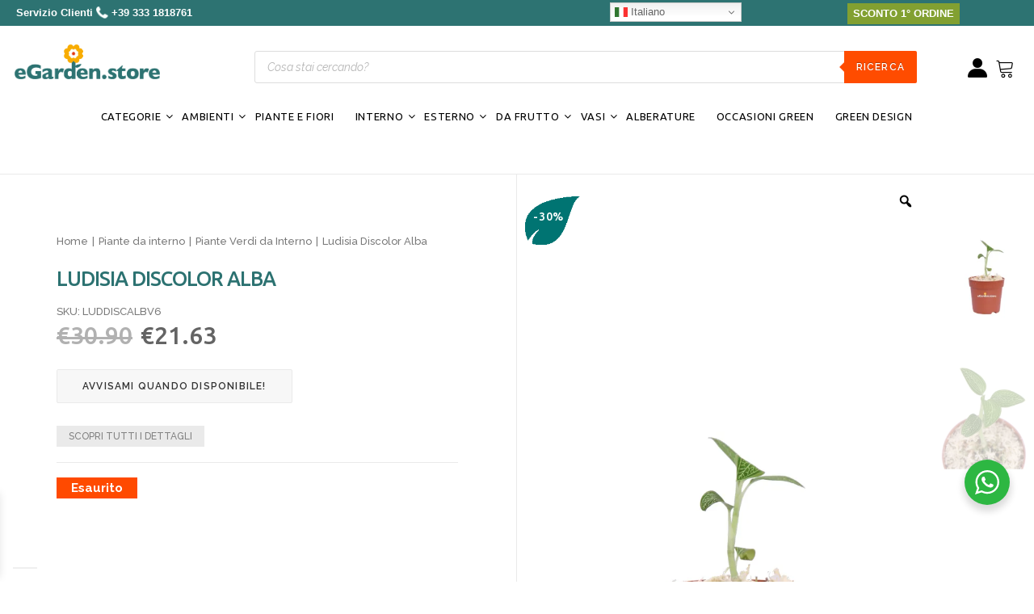

--- FILE ---
content_type: text/html; charset=UTF-8
request_url: https://egarden.store/prodotti/ludisia-discolor-alba/
body_size: 94467
content:
<!DOCTYPE html>
<html class="no-touch" lang="it-IT" prefix="og: https://ogp.me/ns#" xmlns="http://www.w3.org/1999/xhtml">
<head>
<meta http-equiv="Content-Type" content="text/html; charset=UTF-8">
<meta name="google-site-verification" content="oqspdYKzR-06SpEGT61Xu1rneJT14soKx1I3OOueYW0" />
<meta name="viewport" content="width=device-width, initial-scale=1">
<meta name="google-site-verification" content="kxbqpG5mCH4l1Bl7CoDn1RMHKLjlyipI7fQ1bfiKjnE" />
<meta name="google-site-verification" content="sO_Tce4VQWQ6gyVqtv-ZyYH1OU6UB7AVAMayNax82Yk" />
<link rel="profile" href="http://gmpg.org/xfn/11">
<link rel="pingback" href="https://egarden.store/xmlrpc.php">
<style id='super-products-swatches' type='text/css'>.textureImage {
				-webkit-background-size: cover;
				-moz-background-size: cover;
				-o-background-size: cover;
				background-size: cover;
			}.sps-swatches .swatch.disabled, .sps-swatches .superSwatch.disabled {
			opacity: 1 !important;		
			}.sps-swatches>.superSwatch.disabled:before {
			background-color: #dd3333 !important;
			}
			
			.sps-swatches>.superSwatch.disabled:after {
			background-color: #dd3333 !important;
			}.sps-swatches>.swatchColor, .sps-swatches>.swatchColor>div {
			width: 50px !important;
			height: 50px !important;
			}
			
			.sps-swatches .swatch {
				width: 50px !important;
				height: 50px !important;
				line-height: 50px !important;
			}.products .sps-swatches>.swatchColor, .products .sps-swatches>.swatchColor>div {
	              width: 26px !important;
			      height: 26px !important;

            }

             .products .sps-swatches .swatch{
                  width: 26px !important;
	              height: 26px !important;
	              line-height: 26px !important;
             }.sps-swatches>.swatchColor.selected {
			border: 2px solid #8e8e8e !important;
			}
			
			.sps-swatches .swatch.selected {
				border: 2px solid #8e8e8e !important;
			}
			
			.sps-swatches .swatch-label-square.selected {
				border: 2px solid #8e8e8e !important;
			}
			
			.sps-swatches .swatch-label-circle.selected {
				border: 2px solid #8e8e8e !important;
			}.sps-swatches>.swatchColor {
			border: 2px solid #d8d8d8 !important;
			}
			
			.sps-swatches .swatch, .sps-swatches .swatch-label-circle, .sps-swatches .swatch-label-square {
				border: 2px solid #d8d8d8 !important;
			}</style>	<style>img:is([sizes="auto" i], [sizes^="auto," i]) { contain-intrinsic-size: 3000px 1500px }</style>
	<script>window._wca = window._wca || [];</script>

<!-- Ottimizzazione per i motori di ricerca di Rank Math - https://rankmath.com/ -->
<title>Ludisia Discolor Alba - Vivaio Online eGarden</title>
<link data-rocket-preload as="style" href="https://fonts.googleapis.com/css?family=Ubuntu%3A300%2C300italic%2Cregular%2Citalic%2C500%2C500italic%2C700%2C700italic%7CRaleway%3A100%2C100italic%2C200%2C200italic%2C300%2C300italic%2Cregular%2Citalic%2C500%2C500italic%2C600%2C600italic%2C700%2C700italic%2C800%2C800italic%2C900%2C900italic%7COpen%20Sans%3A400%2C300%2C300italic%2C400italic%2C600%2C600italic%2C700%7CRoboto%7CAssistant&#038;subset=latin%2Clatin-ext%2Cgreek-ext%2Ccyrillic%2Ccyrillic-ext%2Cgreek&#038;display=swap" rel="preload">
<link href="https://fonts.googleapis.com/css?family=Ubuntu%3A300%2C300italic%2Cregular%2Citalic%2C500%2C500italic%2C700%2C700italic%7CRaleway%3A100%2C100italic%2C200%2C200italic%2C300%2C300italic%2Cregular%2Citalic%2C500%2C500italic%2C600%2C600italic%2C700%2C700italic%2C800%2C800italic%2C900%2C900italic%7COpen%20Sans%3A400%2C300%2C300italic%2C400italic%2C600%2C600italic%2C700%7CRoboto%7CAssistant&#038;subset=latin%2Clatin-ext%2Cgreek-ext%2Ccyrillic%2Ccyrillic-ext%2Cgreek&#038;display=swap" media="print" onload="this.media=&#039;all&#039;" rel="stylesheet">
<noscript data-wpr-hosted-gf-parameters=""><link rel="stylesheet" href="https://fonts.googleapis.com/css?family=Ubuntu%3A300%2C300italic%2Cregular%2Citalic%2C500%2C500italic%2C700%2C700italic%7CRaleway%3A100%2C100italic%2C200%2C200italic%2C300%2C300italic%2Cregular%2Citalic%2C500%2C500italic%2C600%2C600italic%2C700%2C700italic%2C800%2C800italic%2C900%2C900italic%7COpen%20Sans%3A400%2C300%2C300italic%2C400italic%2C600%2C600italic%2C700%7CRoboto%7CAssistant&#038;subset=latin%2Clatin-ext%2Cgreek-ext%2Ccyrillic%2Ccyrillic-ext%2Cgreek&#038;display=swap"></noscript>
<meta name="description" content="La Ludisia Discolor Alba chiamata anche Orchidea Gioiello è una pianta perenne da interno originaria dell&#039;Asia. Disponibile online adesso su eGarden.store"/>
<meta name="robots" content="follow, index, max-snippet:-1, max-video-preview:-1, max-image-preview:large"/>
<link rel="canonical" href="https://egarden.store/prodotti/ludisia-discolor-alba/" />
<meta property="og:locale" content="it_IT" />
<meta property="og:type" content="product" />
<meta property="og:title" content="Ludisia Discolor Alba - Vivaio Online eGarden" />
<meta property="og:description" content="La Ludisia Discolor Alba chiamata anche Orchidea Gioiello è una pianta perenne da interno originaria dell&#039;Asia. Disponibile online adesso su eGarden.store" />
<meta property="og:url" content="https://egarden.store/prodotti/ludisia-discolor-alba/" />
<meta property="og:site_name" content="eGarden.store" />
<meta property="og:updated_time" content="2026-01-02T10:29:26+01:00" />
<meta property="fb:admins" content="273276926435120" />
<meta property="og:image" content="https://egarden.store/wp-content/uploads/2022/01/Ludisia-Discolor-Alba-v7-egarden.store-1.webp" />
<meta property="og:image:secure_url" content="https://egarden.store/wp-content/uploads/2022/01/Ludisia-Discolor-Alba-v7-egarden.store-1.webp" />
<meta property="og:image:width" content="800" />
<meta property="og:image:height" content="1200" />
<meta property="og:image:alt" content="Ludisia Discolor Alba v7 egarden.store online" />
<meta property="og:image:type" content="image/webp" />
<meta property="product:price:amount" content="21.63" />
<meta property="product:price:currency" content="EUR" />
<meta name="twitter:card" content="summary_large_image" />
<meta name="twitter:title" content="Ludisia Discolor Alba - Vivaio Online eGarden" />
<meta name="twitter:description" content="La Ludisia Discolor Alba chiamata anche Orchidea Gioiello è una pianta perenne da interno originaria dell&#039;Asia. Disponibile online adesso su eGarden.store" />
<meta name="twitter:image" content="https://egarden.store/wp-content/uploads/2022/01/Ludisia-Discolor-Alba-v7-egarden.store-1.webp" />
<meta name="twitter:label1" content="Prezzo" />
<meta name="twitter:data1" content="&euro;21.63" />
<meta name="twitter:label2" content="Disponibilità" />
<meta name="twitter:data2" content="Esaurito" />
<script type="application/ld+json" class="rank-math-schema">{"@context":"https://schema.org","@graph":[{"@type":"Place","@id":"https://egarden.store/#place","geo":{"@type":"GeoCoordinates","latitude":"40.779973","longitude":"16.800872"},"hasMap":"https://www.google.com/maps/search/?api=1&amp;query=40.779973,16.800872","address":{"@type":"PostalAddress","streetAddress":"Contrada Cocevoline","addressLocality":"Santeramo n Colle","addressRegion":"BA","postalCode":"70029","addressCountry":"Italia"}},{"@type":["GardenStore","Organization"],"@id":"https://egarden.store/#organization","name":"Egarden Store - Vendita Piante Online","url":"https://egarden.store","sameAs":["https://www.facebook.com/eGarden.Store/"],"email":"info@egarden.store","address":{"@type":"PostalAddress","streetAddress":"Contrada Cocevoline","addressLocality":"Santeramo n Colle","addressRegion":"BA","postalCode":"70029","addressCountry":"Italia"},"logo":{"@type":"ImageObject","@id":"https://egarden.store/#logo","url":"https://egarden.store/wp-content/uploads/2020/03/Logo-egarden-store-vendita-piante-online.png","contentUrl":"https://egarden.store/wp-content/uploads/2020/03/Logo-egarden-store-vendita-piante-online.png","caption":"Egarden Store - Vendita Piante Online","inLanguage":"it-IT","width":"600","height":"154"},"openingHours":["Monday,Tuesday,Wednesday,Thursday,Friday 09:30-18:00","Saturday 09:30-13:00"],"location":{"@id":"https://egarden.store/#place"},"image":{"@id":"https://egarden.store/#logo"},"telephone":"+39-3331818761"},{"@type":"WebSite","@id":"https://egarden.store/#website","url":"https://egarden.store","name":"Egarden Store - Vendita Piante Online","publisher":{"@id":"https://egarden.store/#organization"},"inLanguage":"it-IT"},{"@type":"ImageObject","@id":"https://egarden.store/wp-content/uploads/2022/01/Ludisia-Discolor-Alba-v7-egarden.store-1.webp","url":"https://egarden.store/wp-content/uploads/2022/01/Ludisia-Discolor-Alba-v7-egarden.store-1.webp","width":"800","height":"1200","caption":"Ludisia Discolor Alba v7 egarden.store online","inLanguage":"it-IT"},{"@type":"ItemPage","@id":"https://egarden.store/prodotti/ludisia-discolor-alba/#webpage","url":"https://egarden.store/prodotti/ludisia-discolor-alba/","name":"Ludisia Discolor Alba - Vivaio Online eGarden","datePublished":"2022-01-24T10:12:01+01:00","dateModified":"2026-01-02T10:29:26+01:00","isPartOf":{"@id":"https://egarden.store/#website"},"primaryImageOfPage":{"@id":"https://egarden.store/wp-content/uploads/2022/01/Ludisia-Discolor-Alba-v7-egarden.store-1.webp"},"inLanguage":"it-IT"},{"@type":"Product","name":"Ludisia Discolor Alba - Vivaio Online eGarden","description":"La Ludisia Discolor Alba chiamata anche Orchidea Gioiello \u00e8 una pianta perenne da interno originaria dell'Asia. Disponibile online adesso su eGarden.store","sku":"LUDDISCALBV6","category":"Piante da interno","mainEntityOfPage":{"@id":"https://egarden.store/prodotti/ludisia-discolor-alba/#webpage"},"weight":{"@type":"QuantitativeValue","unitCode":"KGM","value":"1"},"image":[{"@type":"ImageObject","url":"https://egarden.store/wp-content/uploads/2022/01/Ludisia-Discolor-Alba-v7-egarden.store-1.webp","height":"1200","width":"800"},{"@type":"ImageObject","url":"https://egarden.store/wp-content/uploads/2022/01/Ludisia-Discolor-Alba-v7-egarden.store-2.webp","height":"1200","width":"800"}],"offers":{"@type":"Offer","price":"21.63","priceCurrency":"EUR","priceValidUntil":"2027-12-31","availability":"http://schema.org/OutOfStock","itemCondition":"NewCondition","url":"https://egarden.store/prodotti/ludisia-discolor-alba/","seller":{"@type":"Organization","@id":"https://egarden.store/","name":"Egarden Store - Vendita Piante Online","url":"https://egarden.store","logo":"https://egarden.store/wp-content/uploads/2020/03/Logo-egarden-store-vendita-piante-online.png"},"priceSpecification":{"price":"21.63","priceCurrency":"EUR","valueAddedTaxIncluded":"true"}},"color":"Bianco, Rosa","additionalProperty":[{"@type":"PropertyValue","name":"pa_altezza-pianta","value":"5 cm"},{"@type":"PropertyValue","name":"pa_dimensioni-vaso","value":"6 cm"},{"@type":"PropertyValue","name":"pa_caratteristiche","value":"Perenne, Sempreverde"},{"@type":"PropertyValue","name":"pa_periodo-di-fioritura","value":"Autunno, Inverno"},{"@type":"PropertyValue","name":"pa_esposizione","value":"Luminosa evitando raggi diretti del sole, Ombra parziale"},{"@type":"PropertyValue","name":"pa_irrigazione","value":"Frequente"},{"@type":"PropertyValue","name":"pa_tipologia","value":"Casa, Ufficio"}],"@id":"https://egarden.store/prodotti/ludisia-discolor-alba/#richSnippet"}]}</script>
<!-- /Rank Math WordPress SEO plugin -->

<script type='application/javascript'  id='pys-version-script'>console.log('PixelYourSite Free version 11.1.5.2');</script>
<link rel='dns-prefetch' href='//stats.wp.com' />
<link rel='dns-prefetch' href='//cdn.scalapay.com' />
<link rel='dns-prefetch' href='//cdn.linearicons.com' />
<link rel='dns-prefetch' href='//fonts.googleapis.com' />
<link rel='dns-prefetch' href='//www.googletagmanager.com' />
<link href='https://fonts.gstatic.com' crossorigin rel='preconnect' />
<link rel="alternate" type="application/rss+xml" title="eGarden.store &raquo; Feed" href="https://egarden.store/feed/" />
<link rel="alternate" type="application/rss+xml" title="eGarden.store &raquo; Feed dei commenti" href="https://egarden.store/comments/feed/" />
<link rel="alternate" type="application/rss+xml" title="eGarden.store &raquo; Ludisia Discolor Alba Feed dei commenti" href="https://egarden.store/prodotti/ludisia-discolor-alba/feed/" />
<style id='wp-emoji-styles-inline-css' type='text/css'>

	img.wp-smiley, img.emoji {
		display: inline !important;
		border: none !important;
		box-shadow: none !important;
		height: 1em !important;
		width: 1em !important;
		margin: 0 0.07em !important;
		vertical-align: -0.1em !important;
		background: none !important;
		padding: 0 !important;
	}
</style>
<link rel='stylesheet' id='wp-block-library-css' href='https://egarden.store/wp-includes/css/dist/block-library/style.min.css?ver=70dd29ee88bc0522de00a3dbdb18ff3a' type='text/css' media='all' />
<style id='classic-theme-styles-inline-css' type='text/css'>
/*! This file is auto-generated */
.wp-block-button__link{color:#fff;background-color:#32373c;border-radius:9999px;box-shadow:none;text-decoration:none;padding:calc(.667em + 2px) calc(1.333em + 2px);font-size:1.125em}.wp-block-file__button{background:#32373c;color:#fff;text-decoration:none}
</style>
<link rel='stylesheet' id='wp-components-css' href='https://egarden.store/wp-includes/css/dist/components/style.min.css?ver=70dd29ee88bc0522de00a3dbdb18ff3a' type='text/css' media='all' />
<link rel='stylesheet' id='wp-preferences-css' href='https://egarden.store/wp-includes/css/dist/preferences/style.min.css?ver=70dd29ee88bc0522de00a3dbdb18ff3a' type='text/css' media='all' />
<link rel='stylesheet' id='wp-block-editor-css' href='https://egarden.store/wp-includes/css/dist/block-editor/style.min.css?ver=70dd29ee88bc0522de00a3dbdb18ff3a' type='text/css' media='all' />
<link rel='stylesheet' id='popup-maker-block-library-style-css' href='https://egarden.store/wp-content/plugins/popup-maker/dist/packages/block-library-style.css?ver=dbea705cfafe089d65f1' type='text/css' media='all' />
<link rel='stylesheet' id='ion.range-slider-css' href='https://egarden.store/wp-content/plugins/yith-woocommerce-ajax-product-filter-premium/assets/css/ion.range-slider.css?ver=2.3.1' type='text/css' media='all' />
<link rel='stylesheet' id='yith-wcan-shortcodes-css' href='https://egarden.store/wp-content/plugins/yith-woocommerce-ajax-product-filter-premium/assets/css/shortcodes.css?ver=5.15.0' type='text/css' media='all' />
<style id='yith-wcan-shortcodes-inline-css' type='text/css'>
:root{
	--yith-wcan-filters_colors_titles: #333333;
	--yith-wcan-filters_colors_background: #FFFFFF;
	--yith-wcan-filters_colors_accent: rgb(0,150,57);
	--yith-wcan-filters_colors_accent_r: 0;
	--yith-wcan-filters_colors_accent_g: 150;
	--yith-wcan-filters_colors_accent_b: 57;
	--yith-wcan-color_swatches_border_radius: 100%;
	--yith-wcan-color_swatches_size: 30px;
	--yith-wcan-labels_style_background: rgb(247,247,247);
	--yith-wcan-labels_style_background_hover: rgb(0,150,57);
	--yith-wcan-labels_style_background_active: rgb(0,150,57);
	--yith-wcan-labels_style_text: #434343;
	--yith-wcan-labels_style_text_hover: #FFFFFF;
	--yith-wcan-labels_style_text_active: #FFFFFF;
	--yith-wcan-anchors_style_text: #434343;
	--yith-wcan-anchors_style_text_hover: rgb(0,150,57);
	--yith-wcan-anchors_style_text_active: rgb(0,150,57);
}
</style>
<link rel='stylesheet' id='nta-css-popup-css' href='https://egarden.store/wp-content/plugins/wp-whatsapp/assets/dist/css/style.css?ver=70dd29ee88bc0522de00a3dbdb18ff3a' type='text/css' media='all' />
<style id='global-styles-inline-css' type='text/css'>
:root{--wp--preset--aspect-ratio--square: 1;--wp--preset--aspect-ratio--4-3: 4/3;--wp--preset--aspect-ratio--3-4: 3/4;--wp--preset--aspect-ratio--3-2: 3/2;--wp--preset--aspect-ratio--2-3: 2/3;--wp--preset--aspect-ratio--16-9: 16/9;--wp--preset--aspect-ratio--9-16: 9/16;--wp--preset--color--black: #000000;--wp--preset--color--cyan-bluish-gray: #abb8c3;--wp--preset--color--white: #ffffff;--wp--preset--color--pale-pink: #f78da7;--wp--preset--color--vivid-red: #cf2e2e;--wp--preset--color--luminous-vivid-orange: #ff6900;--wp--preset--color--luminous-vivid-amber: #fcb900;--wp--preset--color--light-green-cyan: #7bdcb5;--wp--preset--color--vivid-green-cyan: #00d084;--wp--preset--color--pale-cyan-blue: #8ed1fc;--wp--preset--color--vivid-cyan-blue: #0693e3;--wp--preset--color--vivid-purple: #9b51e0;--wp--preset--gradient--vivid-cyan-blue-to-vivid-purple: linear-gradient(135deg,rgba(6,147,227,1) 0%,rgb(155,81,224) 100%);--wp--preset--gradient--light-green-cyan-to-vivid-green-cyan: linear-gradient(135deg,rgb(122,220,180) 0%,rgb(0,208,130) 100%);--wp--preset--gradient--luminous-vivid-amber-to-luminous-vivid-orange: linear-gradient(135deg,rgba(252,185,0,1) 0%,rgba(255,105,0,1) 100%);--wp--preset--gradient--luminous-vivid-orange-to-vivid-red: linear-gradient(135deg,rgba(255,105,0,1) 0%,rgb(207,46,46) 100%);--wp--preset--gradient--very-light-gray-to-cyan-bluish-gray: linear-gradient(135deg,rgb(238,238,238) 0%,rgb(169,184,195) 100%);--wp--preset--gradient--cool-to-warm-spectrum: linear-gradient(135deg,rgb(74,234,220) 0%,rgb(151,120,209) 20%,rgb(207,42,186) 40%,rgb(238,44,130) 60%,rgb(251,105,98) 80%,rgb(254,248,76) 100%);--wp--preset--gradient--blush-light-purple: linear-gradient(135deg,rgb(255,206,236) 0%,rgb(152,150,240) 100%);--wp--preset--gradient--blush-bordeaux: linear-gradient(135deg,rgb(254,205,165) 0%,rgb(254,45,45) 50%,rgb(107,0,62) 100%);--wp--preset--gradient--luminous-dusk: linear-gradient(135deg,rgb(255,203,112) 0%,rgb(199,81,192) 50%,rgb(65,88,208) 100%);--wp--preset--gradient--pale-ocean: linear-gradient(135deg,rgb(255,245,203) 0%,rgb(182,227,212) 50%,rgb(51,167,181) 100%);--wp--preset--gradient--electric-grass: linear-gradient(135deg,rgb(202,248,128) 0%,rgb(113,206,126) 100%);--wp--preset--gradient--midnight: linear-gradient(135deg,rgb(2,3,129) 0%,rgb(40,116,252) 100%);--wp--preset--font-size--small: 13px;--wp--preset--font-size--medium: 20px;--wp--preset--font-size--large: 36px;--wp--preset--font-size--x-large: 42px;--wp--preset--spacing--20: 0.44rem;--wp--preset--spacing--30: 0.67rem;--wp--preset--spacing--40: 1rem;--wp--preset--spacing--50: 1.5rem;--wp--preset--spacing--60: 2.25rem;--wp--preset--spacing--70: 3.38rem;--wp--preset--spacing--80: 5.06rem;--wp--preset--shadow--natural: 6px 6px 9px rgba(0, 0, 0, 0.2);--wp--preset--shadow--deep: 12px 12px 50px rgba(0, 0, 0, 0.4);--wp--preset--shadow--sharp: 6px 6px 0px rgba(0, 0, 0, 0.2);--wp--preset--shadow--outlined: 6px 6px 0px -3px rgba(255, 255, 255, 1), 6px 6px rgba(0, 0, 0, 1);--wp--preset--shadow--crisp: 6px 6px 0px rgba(0, 0, 0, 1);}:where(.is-layout-flex){gap: 0.5em;}:where(.is-layout-grid){gap: 0.5em;}body .is-layout-flex{display: flex;}.is-layout-flex{flex-wrap: wrap;align-items: center;}.is-layout-flex > :is(*, div){margin: 0;}body .is-layout-grid{display: grid;}.is-layout-grid > :is(*, div){margin: 0;}:where(.wp-block-columns.is-layout-flex){gap: 2em;}:where(.wp-block-columns.is-layout-grid){gap: 2em;}:where(.wp-block-post-template.is-layout-flex){gap: 1.25em;}:where(.wp-block-post-template.is-layout-grid){gap: 1.25em;}.has-black-color{color: var(--wp--preset--color--black) !important;}.has-cyan-bluish-gray-color{color: var(--wp--preset--color--cyan-bluish-gray) !important;}.has-white-color{color: var(--wp--preset--color--white) !important;}.has-pale-pink-color{color: var(--wp--preset--color--pale-pink) !important;}.has-vivid-red-color{color: var(--wp--preset--color--vivid-red) !important;}.has-luminous-vivid-orange-color{color: var(--wp--preset--color--luminous-vivid-orange) !important;}.has-luminous-vivid-amber-color{color: var(--wp--preset--color--luminous-vivid-amber) !important;}.has-light-green-cyan-color{color: var(--wp--preset--color--light-green-cyan) !important;}.has-vivid-green-cyan-color{color: var(--wp--preset--color--vivid-green-cyan) !important;}.has-pale-cyan-blue-color{color: var(--wp--preset--color--pale-cyan-blue) !important;}.has-vivid-cyan-blue-color{color: var(--wp--preset--color--vivid-cyan-blue) !important;}.has-vivid-purple-color{color: var(--wp--preset--color--vivid-purple) !important;}.has-black-background-color{background-color: var(--wp--preset--color--black) !important;}.has-cyan-bluish-gray-background-color{background-color: var(--wp--preset--color--cyan-bluish-gray) !important;}.has-white-background-color{background-color: var(--wp--preset--color--white) !important;}.has-pale-pink-background-color{background-color: var(--wp--preset--color--pale-pink) !important;}.has-vivid-red-background-color{background-color: var(--wp--preset--color--vivid-red) !important;}.has-luminous-vivid-orange-background-color{background-color: var(--wp--preset--color--luminous-vivid-orange) !important;}.has-luminous-vivid-amber-background-color{background-color: var(--wp--preset--color--luminous-vivid-amber) !important;}.has-light-green-cyan-background-color{background-color: var(--wp--preset--color--light-green-cyan) !important;}.has-vivid-green-cyan-background-color{background-color: var(--wp--preset--color--vivid-green-cyan) !important;}.has-pale-cyan-blue-background-color{background-color: var(--wp--preset--color--pale-cyan-blue) !important;}.has-vivid-cyan-blue-background-color{background-color: var(--wp--preset--color--vivid-cyan-blue) !important;}.has-vivid-purple-background-color{background-color: var(--wp--preset--color--vivid-purple) !important;}.has-black-border-color{border-color: var(--wp--preset--color--black) !important;}.has-cyan-bluish-gray-border-color{border-color: var(--wp--preset--color--cyan-bluish-gray) !important;}.has-white-border-color{border-color: var(--wp--preset--color--white) !important;}.has-pale-pink-border-color{border-color: var(--wp--preset--color--pale-pink) !important;}.has-vivid-red-border-color{border-color: var(--wp--preset--color--vivid-red) !important;}.has-luminous-vivid-orange-border-color{border-color: var(--wp--preset--color--luminous-vivid-orange) !important;}.has-luminous-vivid-amber-border-color{border-color: var(--wp--preset--color--luminous-vivid-amber) !important;}.has-light-green-cyan-border-color{border-color: var(--wp--preset--color--light-green-cyan) !important;}.has-vivid-green-cyan-border-color{border-color: var(--wp--preset--color--vivid-green-cyan) !important;}.has-pale-cyan-blue-border-color{border-color: var(--wp--preset--color--pale-cyan-blue) !important;}.has-vivid-cyan-blue-border-color{border-color: var(--wp--preset--color--vivid-cyan-blue) !important;}.has-vivid-purple-border-color{border-color: var(--wp--preset--color--vivid-purple) !important;}.has-vivid-cyan-blue-to-vivid-purple-gradient-background{background: var(--wp--preset--gradient--vivid-cyan-blue-to-vivid-purple) !important;}.has-light-green-cyan-to-vivid-green-cyan-gradient-background{background: var(--wp--preset--gradient--light-green-cyan-to-vivid-green-cyan) !important;}.has-luminous-vivid-amber-to-luminous-vivid-orange-gradient-background{background: var(--wp--preset--gradient--luminous-vivid-amber-to-luminous-vivid-orange) !important;}.has-luminous-vivid-orange-to-vivid-red-gradient-background{background: var(--wp--preset--gradient--luminous-vivid-orange-to-vivid-red) !important;}.has-very-light-gray-to-cyan-bluish-gray-gradient-background{background: var(--wp--preset--gradient--very-light-gray-to-cyan-bluish-gray) !important;}.has-cool-to-warm-spectrum-gradient-background{background: var(--wp--preset--gradient--cool-to-warm-spectrum) !important;}.has-blush-light-purple-gradient-background{background: var(--wp--preset--gradient--blush-light-purple) !important;}.has-blush-bordeaux-gradient-background{background: var(--wp--preset--gradient--blush-bordeaux) !important;}.has-luminous-dusk-gradient-background{background: var(--wp--preset--gradient--luminous-dusk) !important;}.has-pale-ocean-gradient-background{background: var(--wp--preset--gradient--pale-ocean) !important;}.has-electric-grass-gradient-background{background: var(--wp--preset--gradient--electric-grass) !important;}.has-midnight-gradient-background{background: var(--wp--preset--gradient--midnight) !important;}.has-small-font-size{font-size: var(--wp--preset--font-size--small) !important;}.has-medium-font-size{font-size: var(--wp--preset--font-size--medium) !important;}.has-large-font-size{font-size: var(--wp--preset--font-size--large) !important;}.has-x-large-font-size{font-size: var(--wp--preset--font-size--x-large) !important;}
:where(.wp-block-post-template.is-layout-flex){gap: 1.25em;}:where(.wp-block-post-template.is-layout-grid){gap: 1.25em;}
:where(.wp-block-columns.is-layout-flex){gap: 2em;}:where(.wp-block-columns.is-layout-grid){gap: 2em;}
:root :where(.wp-block-pullquote){font-size: 1.5em;line-height: 1.6;}
</style>
<link rel='stylesheet' id='next_fat_plugin_style-css' href='https://egarden.store/wp-content/plugins/WoocommerceSemplice/assets/style.css?ver=70dd29ee88bc0522de00a3dbdb18ff3a' type='text/css' media='all' />

<link rel='stylesheet' id='photoswipe-css' href='https://egarden.store/wp-content/plugins/woocommerce/assets/css/photoswipe/photoswipe.min.css?ver=10.4.3' type='text/css' media='all' />
<link rel='stylesheet' id='photoswipe-default-skin-css' href='https://egarden.store/wp-content/plugins/woocommerce/assets/css/photoswipe/default-skin/default-skin.min.css?ver=10.4.3' type='text/css' media='all' />
<style id='woocommerce-inline-inline-css' type='text/css'>
.woocommerce form .form-row .required { visibility: visible; }
</style>
<link rel='stylesheet' id='alg-wc-alfs-progress-css' href='https://egarden.store/wp-content/plugins/amount-left-free-shipping-woocommerce/includes/css/alg-wc-alfs-progress.min.css?ver=2.5.0' type='text/css' media='all' />
<link rel='stylesheet' id='woo-variation-gallery-slider-css' href='https://egarden.store/wp-content/plugins/woo-variation-gallery/assets/css/slick.min.css?ver=1.8.1' type='text/css' media='all' />
<link rel='stylesheet' id='dashicons-css' href='https://egarden.store/wp-includes/css/dashicons.min.css?ver=70dd29ee88bc0522de00a3dbdb18ff3a' type='text/css' media='all' />
<style id='dashicons-inline-css' type='text/css'>
[data-font="Dashicons"]:before {font-family: 'Dashicons' !important;content: attr(data-icon) !important;speak: none !important;font-weight: normal !important;font-variant: normal !important;text-transform: none !important;line-height: 1 !important;font-style: normal !important;-webkit-font-smoothing: antialiased !important;-moz-osx-font-smoothing: grayscale !important;}
</style>
<link rel='stylesheet' id='woo-variation-gallery-css' href='https://egarden.store/wp-content/plugins/woo-variation-gallery/assets/css/frontend.min.css?ver=1742535055' type='text/css' media='all' />
<style id='woo-variation-gallery-inline-css' type='text/css'>
:root {--wvg-thumbnail-item: 4;--wvg-thumbnail-item-gap: 0px;--wvg-single-image-size: 600px;--wvg-gallery-width: 100%;--wvg-gallery-margin: 30px;}/* Default Width */.woo-variation-product-gallery {max-width: 100% !important;width: 100%;}/* Medium Devices, Desktops *//* Small Devices, Tablets */@media only screen and (max-width: 768px) {.woo-variation-product-gallery {width: 720px;max-width: 100% !important;}}/* Extra Small Devices, Phones */@media only screen and (max-width: 480px) {.woo-variation-product-gallery {width: 480px;max-width: 100% !important;}}
</style>
<link rel='stylesheet' id='dgwt-wcas-style-css' href='https://egarden.store/wp-content/plugins/ajax-search-for-woocommerce-premium/assets/css/style.min.css?ver=1.32.0' type='text/css' media='all' />
<link rel='stylesheet' id='xoo-wsc-fonts-css' href='https://egarden.store/wp-content/plugins/side-cart-woocommerce/assets/css/xoo-wsc-fonts.css?ver=2.7.2' type='text/css' media='all' />
<link rel='stylesheet' id='xoo-wsc-style-css' href='https://egarden.store/wp-content/plugins/side-cart-woocommerce/assets/css/xoo-wsc-style.css?ver=2.7.2' type='text/css' media='all' />
<style id='xoo-wsc-style-inline-css' type='text/css'>




.xoo-wsc-ft-buttons-cont a.xoo-wsc-ft-btn, .xoo-wsc-container .xoo-wsc-btn {
	background-color: #2c7271;
	color: #ffffff;
	border: 2px solid #ffffff;
	padding: 10px 20px;
}

.xoo-wsc-ft-buttons-cont a.xoo-wsc-ft-btn:hover, .xoo-wsc-container .xoo-wsc-btn:hover {
	background-color: #389386;
	color: #ffffff;
	border: 2px solid #000000;
}

 

.xoo-wsc-footer{
	background-color: #ffffff;
	color: #000000;
	padding: 10px 20px;
	box-shadow: 0 -5px 10px #0000001a;
}

.xoo-wsc-footer, .xoo-wsc-footer a, .xoo-wsc-footer .amount{
	font-size: 18px;
}

.xoo-wsc-btn .amount{
	color: #ffffff}

.xoo-wsc-btn:hover .amount{
	color: #ffffff;
}

.xoo-wsc-ft-buttons-cont{
	grid-template-columns: auto;
}

.xoo-wsc-basket{
	bottom: 12px;
	left: 0px;
	background-color: #ffffff;
	color: #2c7271;
	box-shadow: 0 1px 4px 0;
	border-radius: 50%;
	display: none;
	width: 60px;
	height: 60px;
}


.xoo-wsc-bki{
	font-size: 35px}

.xoo-wsc-items-count{
	top: -9px;
	left: -8px;
}

.xoo-wsc-items-count, .xoo-wsch-items-count{
	background-color: #cc0086;
	color: #ffffff;
}

.xoo-wsc-container, .xoo-wsc-slider{
	max-width: 380px;
	left: -380px;
	top: 0;bottom: 0;
	bottom: 0;
	font-family: }


.xoo-wsc-cart-active .xoo-wsc-container, .xoo-wsc-slider-active .xoo-wsc-slider{
	left: 0;
}


.xoo-wsc-cart-active .xoo-wsc-basket{
	left: 380px;
}

.xoo-wsc-slider{
	right: -380px;
}

span.xoo-wsch-close {
    font-size: 16px;
}

	.xoo-wsch-top{
		justify-content: center;
	}
	span.xoo-wsch-close {
	    right: 10px;
	}

.xoo-wsch-text{
	font-size: 20px;
}

.xoo-wsc-header{
	color: #000000;
	background-color: #ffffff;
	border-bottom: 2px solid #eee;
	padding: 15px 15px;
}


.xoo-wsc-body{
	background-color: #ffffff;
}

.xoo-wsc-products:not(.xoo-wsc-pattern-card), .xoo-wsc-products:not(.xoo-wsc-pattern-card) span.amount, .xoo-wsc-products:not(.xoo-wsc-pattern-card) a{
	font-size: 14px;
	color: #000000;
}

.xoo-wsc-products:not(.xoo-wsc-pattern-card) .xoo-wsc-product{
	padding: 20px 15px;
	margin: 0;
	border-radius: 0px;
	box-shadow: 0 0;
	background-color: transparent;
}

.xoo-wsc-sum-col{
	justify-content: center;
}


/** Shortcode **/
.xoo-wsc-sc-count{
	background-color: #000000;
	color: #ffffff;
}

.xoo-wsc-sc-bki{
	font-size: 28px;
	color: #000000;
}
.xoo-wsc-sc-cont{
	color: #000000;
}


.xoo-wsc-product dl.variation {
	display: block;
}


.xoo-wsc-product-cont{
	padding: 10px 10px;
}

.xoo-wsc-products:not(.xoo-wsc-pattern-card) .xoo-wsc-img-col{
	width: 35%;
}

.xoo-wsc-pattern-card .xoo-wsc-img-col img{
	max-width: 100%;
	height: auto;
}

.xoo-wsc-products:not(.xoo-wsc-pattern-card) .xoo-wsc-sum-col{
	width: 65%;
}

.xoo-wsc-pattern-card .xoo-wsc-product-cont{
	width: 50% 
}

@media only screen and (max-width: 600px) {
	.xoo-wsc-pattern-card .xoo-wsc-product-cont  {
		width: 50%;
	}
}


.xoo-wsc-pattern-card .xoo-wsc-product{
	border: 0;
	box-shadow: 0px 10px 15px -12px #0000001a;
}


.xoo-wsc-sm-front{
	background-color: #eee;
}
.xoo-wsc-pattern-card, .xoo-wsc-sm-front{
	border-bottom-left-radius: 5px;
	border-bottom-right-radius: 5px;
}
.xoo-wsc-pattern-card, .xoo-wsc-img-col img, .xoo-wsc-img-col, .xoo-wsc-sm-back-cont{
	border-top-left-radius: 5px;
	border-top-right-radius: 5px;
}
.xoo-wsc-sm-back{
	background-color: #fff;
}
.xoo-wsc-pattern-card, .xoo-wsc-pattern-card a, .xoo-wsc-pattern-card .amount{
	font-size: 14px;
}

.xoo-wsc-sm-front, .xoo-wsc-sm-front a, .xoo-wsc-sm-front .amount{
	color: #000;
}

.xoo-wsc-sm-back, .xoo-wsc-sm-back a, .xoo-wsc-sm-back .amount{
	color: #000;
}


.magictime {
    animation-duration: 0.5s;
}



span.xoo-wsch-items-count{
	height: 20px;
	line-height: 20px;
	width: 20px;
}

span.xoo-wsch-icon{
	font-size: 30px
}

.xoo-wsc-smr-del{
	font-size: 14px
}a {color:#000}
</style>
<link rel='stylesheet' id='flexible-shipping-free-shipping-css' href='https://egarden.store/wp-content/plugins/flexible-shipping/assets/dist/css/free-shipping.css?ver=6.5.3.2' type='text/css' media='all' />
<link rel='stylesheet' id='scalapay_custom_style-css' href='https://egarden.store/wp-content/plugins/scalapay-payment-gateway-for-woocommerce/assets/css/scalapay.css?ver=4.2.0' type='text/css' media='all' />
<link rel='stylesheet' id='sps-frontend-css' href='https://egarden.store/wp-content/plugins/super-product-swatches/assets/css/frontend.css?ver=1.0' type='text/css' media='all' />
<link rel='stylesheet' id='uncode-style-css' href='https://egarden.store/wp-content/themes/uncode/library/css/style.css?ver=1973782529' type='text/css' media='all' />
<style id='uncode-style-inline-css' type='text/css'>

@media (max-width: 959px) { .navbar-brand > * { height: 60px !important;}}
@media (min-width: 960px) { 
		.limit-width { max-width: 1200px; margin: auto;}
		.menu-container:not(.grid-filters) .menu-horizontal ul.menu-smart .megamenu-block-wrapper > .vc_row[data-parent="true"].limit-width:not(.row-parent-limit) { max-width: calc(1200px - 72px); }
		}
.menu-primary ul.menu-smart > li > a, .menu-primary ul.menu-smart li.dropdown > a, .menu-primary ul.menu-smart li.mega-menu > a, .vmenu-container ul.menu-smart > li > a, .vmenu-container ul.menu-smart li.dropdown > a { text-transform: uppercase; }
body.menu-custom-padding .col-lg-0.logo-container, body.menu-custom-padding .col-lg-2.logo-container, body.menu-custom-padding .col-lg-12 .logo-container, body.menu-custom-padding .col-lg-4.logo-container { padding-top: 0px; padding-bottom: 0px; }
body.menu-custom-padding .col-lg-0.logo-container.shrinked, body.menu-custom-padding .col-lg-2.logo-container.shrinked, body.menu-custom-padding .col-lg-12 .logo-container.shrinked, body.menu-custom-padding .col-lg-4.logo-container.shrinked { padding-top: 0px; padding-bottom: 0px; }
@media (max-width: 959px) { body.menu-custom-padding .menu-container .logo-container { padding-top: 27px !important; padding-bottom: 27px !important; } }
#changer-back-color { transition: background-color 1000ms cubic-bezier(0.25, 1, 0.5, 1) !important; } #changer-back-color > div { transition: opacity 1000ms cubic-bezier(0.25, 1, 0.5, 1) !important; } body.bg-changer-init.disable-hover .main-wrapper .style-light,  body.bg-changer-init.disable-hover .main-wrapper .style-light h1,  body.bg-changer-init.disable-hover .main-wrapper .style-light h2, body.bg-changer-init.disable-hover .main-wrapper .style-light h3, body.bg-changer-init.disable-hover .main-wrapper .style-light h4, body.bg-changer-init.disable-hover .main-wrapper .style-light h5, body.bg-changer-init.disable-hover .main-wrapper .style-light h6, body.bg-changer-init.disable-hover .main-wrapper .style-light a, body.bg-changer-init.disable-hover .main-wrapper .style-dark, body.bg-changer-init.disable-hover .main-wrapper .style-dark h1, body.bg-changer-init.disable-hover .main-wrapper .style-dark h2, body.bg-changer-init.disable-hover .main-wrapper .style-dark h3, body.bg-changer-init.disable-hover .main-wrapper .style-dark h4, body.bg-changer-init.disable-hover .main-wrapper .style-dark h5, body.bg-changer-init.disable-hover .main-wrapper .style-dark h6, body.bg-changer-init.disable-hover .main-wrapper .style-dark a { transition: color 1000ms cubic-bezier(0.25, 1, 0.5, 1) !important; }
</style>
<link rel='stylesheet' id='uncode-woocommerce-css' href='https://egarden.store/wp-content/themes/uncode/library/css/woocommerce.css?ver=1973782529' type='text/css' media='all' />
<link rel='stylesheet' id='uncode-icons-css' href='https://egarden.store/wp-content/themes/uncode/library/css/uncode-icons.css?ver=1973782529' type='text/css' media='all' />
<link rel='stylesheet' id='uncode-custom-style-css' href='https://egarden.store/wp-content/themes/uncode/library/css/style-custom.css?ver=1973782529' type='text/css' media='all' />
<style id='uncode-custom-style-inline-css' type='text/css'>
.style-back_color-168544-bg { background-color:#f1f0e8; }
</style>
<link rel='stylesheet' id='wpmm-frontend-css' href='https://egarden.store/wp-content/plugins/wp-mega-menu-pro/css/style.css?ver=1' type='text/css' media='all' />
<link rel='stylesheet' id='wpmm-dynamic-css-css' href='https://egarden.store/wp-content/plugins/wp-mega-menu-pro/wpmm-dynamic-css/template-dynamic_style.css?timestamp=1768831767&#038;ver=70dd29ee88bc0522de00a3dbdb18ff3a' type='text/css' media='all' />
<link rel='stylesheet' id='wpmm-default-responsive-stylesheet-css' href='https://egarden.store/wp-content/plugins/wp-mega-menu-pro/css/default-responsive.css?ver=1' type='text/css' media='all' />
<link rel='stylesheet' id='wpmm-custom-theme-css' href='https://egarden.store/wp-content/plugins/wp-mega-menu-pro/wpmm-dynamic-css/wpmm-custom-theme.css?timestamp=1768831767&#038;ver=1' type='text/css' media='all' />
<link rel='stylesheet' id='wpmm-extra-custom-css' href='https://egarden.store/wp-content/plugins/wp-mega-menu-pro/wpmm-dynamic-css/wpmm-extra-custom.css?timestamp=1768831767&#038;ver=1' type='text/css' media='all' />
<link rel='stylesheet' id='wpmm-animate-css-css' href='https://egarden.store/wp-content/plugins/wp-mega-menu-pro/css/animate.css?ver=2.1.7' type='text/css' media='all' />
<link rel='stylesheet' id='wpmm-colorbox-css' href='https://egarden.store/wp-content/plugins/wp-mega-menu-pro/css/colorbox.css?ver=2.1.7' type='text/css' media='all' />
<link rel='stylesheet' id='wpmm-frontwalker-stylesheet-css' href='https://egarden.store/wp-content/plugins/wp-mega-menu-pro/css/frontend_walker.css?ver=2.1.7' type='text/css' media='all' />

<link rel='stylesheet' id='wpmm-bxslider-style-css' href='https://egarden.store/wp-content/plugins/wp-mega-menu-pro/css/jquery.bxslider.css?ver=2.1.7' type='text/css' media='all' />
<link rel='stylesheet' id='wpmegamenu-linecon-css-css' href='https://egarden.store/wp-content/plugins/wp-mega-menu-pro/css/wpmm-icons/linecon.css?ver=2.1.7' type='text/css' media='all' />
<link rel='stylesheet' id='wpmegamenu-genericons-css' href='https://egarden.store/wp-content/plugins/wp-mega-menu-pro/css/wpmm-icons/genericons.css?ver=70dd29ee88bc0522de00a3dbdb18ff3a' type='text/css' media='all' />
<link rel='stylesheet' id='wpmegamenu-icomoon-css' href='https://egarden.store/wp-content/plugins/wp-mega-menu-pro/css/wpmm-icons/icomoon.css?ver=70dd29ee88bc0522de00a3dbdb18ff3a' type='text/css' media='all' />
<link rel='stylesheet' id='wpmegamenu-icon-picker-fontawesome-css' href='https://egarden.store/wp-content/plugins/wp-mega-menu-pro/css/wpmm-icons/fontawesome.css?ver=70dd29ee88bc0522de00a3dbdb18ff3a' type='text/css' media='all' />
<link rel='stylesheet' id='wpmegamenu-icon-picker-fa-solid-css' href='https://egarden.store/wp-content/plugins/wp-mega-menu-pro/css/wpmm-icons/fa-solid.css?ver=70dd29ee88bc0522de00a3dbdb18ff3a' type='text/css' media='all' />
<link rel='stylesheet' id='wpmegamenu-icon-picker-fa-regular-css' href='https://egarden.store/wp-content/plugins/wp-mega-menu-pro/css/wpmm-icons/fa-regular.css?ver=70dd29ee88bc0522de00a3dbdb18ff3a' type='text/css' media='all' />
<link rel='stylesheet' id='wpmegamenu-icon-picker-fa-brands-css' href='https://egarden.store/wp-content/plugins/wp-mega-menu-pro/css/wpmm-icons/fa-brands.css?ver=70dd29ee88bc0522de00a3dbdb18ff3a' type='text/css' media='all' />
<link rel='stylesheet' id='wpmegamenu-font-awesome-style-css' href='https://egarden.store/wp-content/plugins/wp-mega-menu-pro/css/wpmm-icons/font-awesome.min.css?ver=2.1.7' type='text/css' media='all' />
<link rel='stylesheet' id='wpmegamenu-linearicons-css' href='https://cdn.linearicons.com/free/1.0.0/icon-font.min.css?ver=70dd29ee88bc0522de00a3dbdb18ff3a' type='text/css' media='all' />
<link rel='stylesheet' id='wpmegamenu-themify-css' href='https://egarden.store/wp-content/plugins/wp-mega-menu-pro/css/wpmm-icons/themify-icons.css?ver=70dd29ee88bc0522de00a3dbdb18ff3a' type='text/css' media='all' />
<link rel='stylesheet' id='child-style-css' href='https://egarden.store/wp-content/themes/uncode-child/style.css?ver=1547390901' type='text/css' media='all' />
<link rel='stylesheet' id='cwginstock_frontend_css-css' href='https://egarden.store/wp-content/plugins/back-in-stock-notifier-for-woocommerce/assets/css/frontend.min.css?ver=6.3.0' type='text/css' media='' />
<link rel='stylesheet' id='cwginstock_bootstrap-css' href='https://egarden.store/wp-content/plugins/back-in-stock-notifier-for-woocommerce/assets/css/bootstrap.min.css?ver=6.3.0' type='text/css' media='' />
<link rel='stylesheet' id='timed-content-css-css' href='https://egarden.store/wp-content/plugins/timed-content/css/timed-content.css?ver=2.97' type='text/css' media='all' />
<script type="text/template" id="tmpl-variation-template">
	<div class="woocommerce-variation-description">{{{ data.variation.variation_description }}}</div>
	<div class="woocommerce-variation-price">{{{ data.variation.price_html }}}</div>
	<div class="woocommerce-variation-availability">{{{ data.variation.availability_html }}}</div>
</script>
<script type="text/template" id="tmpl-unavailable-variation-template">
	<p>Questo prodotto non è disponibile. Scegli un&#039;altra combinazione.</p>
</script>
<script type="text/javascript" id="jquery-core-js-extra">
/* <![CDATA[ */
var pysFacebookRest = {"restApiUrl":"https:\/\/egarden.store\/wp-json\/pys-facebook\/v1\/event","debug":""};
/* ]]> */
</script>
<script type="text/javascript" src="https://egarden.store/wp-includes/js/jquery/jquery.min.js?ver=3.7.1" id="jquery-core-js"></script>
<script type="text/javascript" src="https://egarden.store/wp-includes/js/jquery/jquery-migrate.min.js?ver=3.4.1" id="jquery-migrate-js"></script>
<script type="text/javascript" id="gtmkit-js-before" data-cfasync="false" data-nowprocket="" data-cookieconsent="ignore">
/* <![CDATA[ */
		window.gtmkit_settings = {"datalayer_name":"dataLayer","console_log":false,"wc":{"use_sku":false,"pid_prefix":"","add_shipping_info":{"config":1},"add_payment_info":{"config":1},"view_item":{"config":0},"view_item_list":{"config":0},"wishlist":false,"css_selectors":{"product_list_select_item":".products .product:not(.product-category) a:not(.add_to_cart_button.ajax_add_to_cart,.add_to_wishlist),.wc-block-grid__products li:not(.product-category) a:not(.add_to_cart_button.ajax_add_to_cart,.add_to_wishlist),.woocommerce-grouped-product-list-item__label a:not(.add_to_wishlist)","product_list_element":".product,.wc-block-grid__product","product_list_exclude":"","product_list_add_to_cart":".add_to_cart_button.ajax_add_to_cart:not(.single_add_to_cart_button)"},"text":{"wp-block-handpicked-products":"Handpicked Products","wp-block-product-best-sellers":"Best Sellers","wp-block-product-category":"Product Category","wp-block-product-new":"New Products","wp-block-product-on-sale":"Products On Sale","wp-block-products-by-attribute":"Products By Attribute","wp-block-product-tag":"Product Tag","wp-block-product-top-rated":"Top Rated Products","shipping-tier-not-found":"Shipping tier not found","payment-method-not-found":"Payment method not found"}}};
		window.gtmkit_data = {"wc":{"currency":"EUR","is_cart":false,"is_checkout":false,"blocks":{}}};
		window.dataLayer = window.dataLayer || [];
				
/* ]]> */
</script>
<script type="text/javascript" src="https://egarden.store/wp-content/plugins/WoocommerceSemplice/assets/nextfat.js?ver=70dd29ee88bc0522de00a3dbdb18ff3a" id="next_fat_plugin-js"></script>
<script type="text/javascript" id="tt4b_ajax_script-js-extra">
/* <![CDATA[ */
var tt4b_script_vars = {"pixel_code":"CUBMDA3C77U2UMSCJQUG","currency":"EUR","country":"IT","advanced_matching":"1"};
/* ]]> */
</script>
<script type="text/javascript" src="https://egarden.store/wp-content/plugins/tiktok-for-business/admin/js/ajaxSnippet.js?ver=v1" id="tt4b_ajax_script-js"></script>
<script type="text/javascript" id="tp-js-js-extra">
/* <![CDATA[ */
var trustpilot_settings = {"key":"v99stazXmt4IUdX9","TrustpilotScriptUrl":"https:\/\/invitejs.trustpilot.com\/tp.min.js","IntegrationAppUrl":"\/\/ecommscript-integrationapp.trustpilot.com","PreviewScriptUrl":"\/\/ecommplugins-scripts.trustpilot.com\/v2.1\/js\/preview.min.js","PreviewCssUrl":"\/\/ecommplugins-scripts.trustpilot.com\/v2.1\/css\/preview.min.css","PreviewWPCssUrl":"\/\/ecommplugins-scripts.trustpilot.com\/v2.1\/css\/preview_wp.css","WidgetScriptUrl":"\/\/widget.trustpilot.com\/bootstrap\/v5\/tp.widget.bootstrap.min.js"};
/* ]]> */
</script>
<script type="text/javascript" src="https://egarden.store/wp-content/plugins/trustpilot-reviews/review/assets/js/headerScript.min.js?ver=1.0&#039; async=&#039;async" id="tp-js-js"></script>
<script type="text/javascript" src="https://egarden.store/wp-content/plugins/woocommerce/assets/js/jquery-blockui/jquery.blockUI.min.js?ver=2.7.0-wc.10.4.3" id="wc-jquery-blockui-js" data-wp-strategy="defer"></script>
<script type="text/javascript" id="wc-add-to-cart-js-extra">
/* <![CDATA[ */
var wc_add_to_cart_params = {"ajax_url":"\/wp-admin\/admin-ajax.php","wc_ajax_url":"\/?wc-ajax=%%endpoint%%","i18n_view_cart":"Visualizza carrello","cart_url":"https:\/\/egarden.store\/cart\/","is_cart":"","cart_redirect_after_add":"no"};
/* ]]> */
</script>
<script type="text/javascript" src="https://egarden.store/wp-content/plugins/woocommerce/assets/js/frontend/add-to-cart.min.js?ver=10.4.3" id="wc-add-to-cart-js" data-wp-strategy="defer"></script>
<script type="text/javascript" src="https://egarden.store/wp-content/plugins/woocommerce/assets/js/zoom/jquery.zoom.min.js?ver=1.7.21-wc.10.4.3" id="wc-zoom-js" defer="defer" data-wp-strategy="defer"></script>
<script type="text/javascript" src="https://egarden.store/wp-content/plugins/woocommerce/assets/js/flexslider/jquery.flexslider.min.js?ver=2.7.2-wc.10.4.3" id="wc-flexslider-js" defer="defer" data-wp-strategy="defer"></script>
<script type="text/javascript" src="https://egarden.store/wp-content/plugins/woocommerce/assets/js/photoswipe/photoswipe.min.js?ver=4.1.1-wc.10.4.3" id="wc-photoswipe-js" defer="defer" data-wp-strategy="defer"></script>
<script type="text/javascript" src="https://egarden.store/wp-content/plugins/woocommerce/assets/js/photoswipe/photoswipe-ui-default.min.js?ver=4.1.1-wc.10.4.3" id="wc-photoswipe-ui-default-js" defer="defer" data-wp-strategy="defer"></script>
<script type="text/javascript" id="wc-single-product-js-extra">
/* <![CDATA[ */
var wc_single_product_params = {"i18n_required_rating_text":"Seleziona una valutazione","i18n_rating_options":["1 stella su 5","2 stelle su 5","3 stelle su 5","4 stelle su 5","5 stelle su 5"],"i18n_product_gallery_trigger_text":"Visualizza la galleria di immagini a schermo intero","review_rating_required":"yes","flexslider":{"rtl":false,"animation":"slide","smoothHeight":true,"directionNav":false,"controlNav":"thumbnails","slideshow":false,"animationSpeed":500,"animationLoop":false,"allowOneSlide":false},"zoom_enabled":"","zoom_options":[],"photoswipe_enabled":"1","photoswipe_options":{"shareEl":false,"closeOnScroll":false,"history":false,"hideAnimationDuration":0,"showAnimationDuration":0},"flexslider_enabled":""};
/* ]]> */
</script>
<script type="text/javascript" src="https://egarden.store/wp-content/plugins/woocommerce/assets/js/frontend/single-product.min.js?ver=10.4.3" id="wc-single-product-js" defer="defer" data-wp-strategy="defer"></script>
<script type="text/javascript" src="https://egarden.store/wp-content/plugins/woocommerce/assets/js/js-cookie/js.cookie.min.js?ver=2.1.4-wc.10.4.3" id="wc-js-cookie-js" data-wp-strategy="defer"></script>
<script type="text/javascript" id="woocommerce-js-extra">
/* <![CDATA[ */
var woocommerce_params = {"ajax_url":"\/wp-admin\/admin-ajax.php","wc_ajax_url":"\/?wc-ajax=%%endpoint%%","i18n_password_show":"Mostra password","i18n_password_hide":"Nascondi password"};
/* ]]> */
</script>
<script type="text/javascript" src="https://egarden.store/wp-content/plugins/woocommerce/assets/js/frontend/woocommerce.min.js?ver=10.4.3" id="woocommerce-js" defer="defer" data-wp-strategy="defer"></script>
<script type="text/javascript" id="gtmkit-container-js-after" data-cfasync="false" data-nowprocket="" data-cookieconsent="ignore">
/* <![CDATA[ */
/* Google Tag Manager */
(function(w,d,s,l,i){w[l]=w[l]||[];w[l].push({'gtm.start':
new Date().getTime(),event:'gtm.js'});var f=d.getElementsByTagName(s)[0],
j=d.createElement(s),dl=l!='dataLayer'?'&l='+l:'';j.async=true;j.src=
'https://www.googletagmanager.com/gtm.js?id='+i+dl;f.parentNode.insertBefore(j,f);
})(window,document,'script','dataLayer','GTM-P7SDX4BM');
/* End Google Tag Manager */
/* ]]> */
</script>
<script type="text/javascript" src="https://egarden.store/wp-content/plugins/gtm-kit/assets/integration/woocommerce.js?ver=2.7.0" id="gtmkit-woocommerce-js" defer="defer" data-wp-strategy="defer"></script>
<script type="text/javascript" id="gtmkit-datalayer-js-before" data-cfasync="false" data-nowprocket="" data-cookieconsent="ignore">
/* <![CDATA[ */
const gtmkit_dataLayer_content = {"pageType":"product-page","userLoggedIn":false,"userRole":"not-logged-in","productType":"simple","event":"view_item","ecommerce":{"items":[{"id":"117416","item_id":"117416","item_name":"Ludisia Discolor Alba","currency":"EUR","price":21.63,"item_category":"Piante da interno"}],"value":21.63,"currency":"EUR"}};
dataLayer.push( gtmkit_dataLayer_content );
/* ]]> */
</script>
<script type="text/javascript" src="https://egarden.store/wp-content/plugins/uncode-js_composer/assets/js/vendors/woocommerce-add-to-cart.js?ver=8.7.1.2" id="vc_woocommerce-add-to-cart-js-js"></script>
<script type="text/javascript" src="https://egarden.store/wp-includes/js/underscore.min.js?ver=1.13.7" id="underscore-js"></script>
<script type="text/javascript" id="wp-util-js-extra">
/* <![CDATA[ */
var _wpUtilSettings = {"ajax":{"url":"\/wp-admin\/admin-ajax.php"}};
/* ]]> */
</script>
<script type="text/javascript" src="https://egarden.store/wp-includes/js/wp-util.min.js?ver=70dd29ee88bc0522de00a3dbdb18ff3a" id="wp-util-js"></script>
<script type="text/javascript" src="https://stats.wp.com/s-202604.js" id="woocommerce-analytics-js" defer="defer" data-wp-strategy="defer"></script>
<script src="https://cdn.scalapay.com/widget/scalapay-widget-loader.js?version=v5&amp;merchant-token=9KYVJRKXT&amp;ver=4.2.0" type="module" data-cfasync="false"></script>
<script type="text/javascript" src="https://egarden.store/wp-content/plugins/scalapay-payment-gateway-for-woocommerce/assets/js/frontend/scalapay_translations_handler.js?ver=4.2.0" id="scalapay-widget-handle-translations-js"></script>
<script type="text/javascript" id="uncode-init-js-extra">
/* <![CDATA[ */
var SiteParameters = {"days":"giorni","hours":"ore","minutes":"minuti","seconds":"secondi","constant_scroll":"on","scroll_speed":"2","parallax_factor":"0.25","loading":"Caricamento...","slide_name":"slide","slide_footer":"footer","ajax_url":"https:\/\/egarden.store\/wp-admin\/admin-ajax.php","nonce_adaptive_images":"2d7673f925","nonce_srcset_async":"80c294a04c","enable_debug":"","block_mobile_videos":"","is_frontend_editor":"","main_width":["1200","px"],"mobile_parallax_allowed":"","listen_for_screen_update":"1","wireframes_plugin_active":"1","sticky_elements":"off","resize_quality":"70","register_metadata":"","bg_changer_time":"1000","update_wc_fragments":"1","optimize_shortpixel_image":"","menu_mobile_offcanvas_gap":"45","custom_cursor_selector":"[href], .trigger-overlay, .owl-next, .owl-prev, .owl-dot, input[type=\"submit\"], input[type=\"checkbox\"], button[type=\"submit\"], a[class^=\"ilightbox\"], .ilightbox-thumbnail, .ilightbox-prev, .ilightbox-next, .overlay-close, .unmodal-close, .qty-inset > span, .share-button li, .uncode-post-titles .tmb.tmb-click-area, .btn-link, .tmb-click-row .t-inside, .lg-outer button, .lg-thumb img, a[data-lbox], .uncode-close-offcanvas-overlay, .uncode-nav-next, .uncode-nav-prev, .uncode-nav-index","mobile_parallax_animation":"","lbox_enhanced":"","native_media_player":"1","vimeoPlayerParams":"?autoplay=0","ajax_filter_key_search":"key","ajax_filter_key_unfilter":"unfilter","index_pagination_disable_scroll":"","index_pagination_scroll_to":"","uncode_wc_popup_cart_qty":"","disable_hover_hack":"","uncode_nocookie":"","menuHideOnClick":"1","menuShowOnClick":"","smoothScroll":"off","smoothScrollDisableHover":"","smoothScrollQuery":"960","uncode_force_onepage_dots":"","uncode_smooth_scroll_safe":"","uncode_lb_add_galleries":", .gallery","uncode_lb_add_items":", .gallery .gallery-item a","uncode_prev_label":"Previous","uncode_next_label":"Prossimo","uncode_slide_label":"Slide","uncode_share_label":"Share on %","uncode_has_ligatures":"","uncode_is_accessible":"","uncode_carousel_itemSelector":"*:not(.hidden)","uncode_limit_width":"1200px"};
/* ]]> */
</script>
<script type="text/javascript" src="https://egarden.store/wp-content/themes/uncode/library/js/init.js?ver=1973782529" id="uncode-init-js"></script>
<script type="text/javascript" src="https://egarden.store/wp-content/plugins/pixelyoursite/dist/scripts/jquery.bind-first-0.2.3.min.js?ver=0.2.3" id="jquery-bind-first-js"></script>
<script type="text/javascript" src="https://egarden.store/wp-content/plugins/pixelyoursite/dist/scripts/js.cookie-2.1.3.min.js?ver=2.1.3" id="js-cookie-pys-js"></script>
<script type="text/javascript" src="https://egarden.store/wp-content/plugins/pixelyoursite/dist/scripts/tld.min.js?ver=2.3.1" id="js-tld-js"></script>
<script type="text/javascript" id="pys-js-extra">
/* <![CDATA[ */
var pysOptions = {"staticEvents":{"facebook":{"woo_view_content":[{"delay":0,"type":"static","name":"ViewContent","pixelIds":["848441077349308"],"eventID":"30ea3983-e324-4f76-bb00-d5264539a8d6","params":{"content_ids":["117416"],"content_type":"product","content_name":"Ludisia Discolor Alba","category_name":"Piante da interno, Piante Verdi da Interno","value":"21.63","currency":"EUR","contents":[{"id":"117416","quantity":1}],"product_price":"21.63","page_title":"Ludisia Discolor Alba","post_type":"product","post_id":117416,"plugin":"PixelYourSite","user_role":"guest","event_url":"egarden.store\/prodotti\/ludisia-discolor-alba\/"},"e_id":"woo_view_content","ids":[],"hasTimeWindow":false,"timeWindow":0,"woo_order":"","edd_order":""}],"init_event":[{"delay":0,"type":"static","ajaxFire":false,"name":"PageView","pixelIds":["848441077349308"],"eventID":"cffab392-2aba-4f73-9eb5-2e1b45e5180f","params":{"page_title":"Ludisia Discolor Alba","post_type":"product","post_id":117416,"plugin":"PixelYourSite","user_role":"guest","event_url":"egarden.store\/prodotti\/ludisia-discolor-alba\/"},"e_id":"init_event","ids":[],"hasTimeWindow":false,"timeWindow":0,"woo_order":"","edd_order":""}]}},"dynamicEvents":[],"triggerEvents":[],"triggerEventTypes":[],"facebook":{"pixelIds":["848441077349308"],"advancedMatching":[],"advancedMatchingEnabled":true,"removeMetadata":true,"wooVariableAsSimple":false,"serverApiEnabled":true,"wooCRSendFromServer":false,"send_external_id":null,"enabled_medical":false,"do_not_track_medical_param":["event_url","post_title","page_title","landing_page","content_name","categories","category_name","tags"],"meta_ldu":false},"debug":"","siteUrl":"https:\/\/egarden.store","ajaxUrl":"https:\/\/egarden.store\/wp-admin\/admin-ajax.php","ajax_event":"08e8c9c0ca","enable_remove_download_url_param":"1","cookie_duration":"7","last_visit_duration":"60","enable_success_send_form":"","ajaxForServerEvent":"1","ajaxForServerStaticEvent":"1","useSendBeacon":"1","send_external_id":"1","external_id_expire":"180","track_cookie_for_subdomains":"1","google_consent_mode":"1","gdpr":{"ajax_enabled":false,"all_disabled_by_api":false,"facebook_disabled_by_api":false,"analytics_disabled_by_api":false,"google_ads_disabled_by_api":false,"pinterest_disabled_by_api":false,"bing_disabled_by_api":false,"reddit_disabled_by_api":false,"externalID_disabled_by_api":false,"facebook_prior_consent_enabled":true,"analytics_prior_consent_enabled":true,"google_ads_prior_consent_enabled":null,"pinterest_prior_consent_enabled":true,"bing_prior_consent_enabled":true,"cookiebot_integration_enabled":false,"cookiebot_facebook_consent_category":"marketing","cookiebot_analytics_consent_category":"statistics","cookiebot_tiktok_consent_category":"marketing","cookiebot_google_ads_consent_category":"marketing","cookiebot_pinterest_consent_category":"marketing","cookiebot_bing_consent_category":"marketing","consent_magic_integration_enabled":false,"real_cookie_banner_integration_enabled":false,"cookie_notice_integration_enabled":false,"cookie_law_info_integration_enabled":false,"analytics_storage":{"enabled":true,"value":"granted","filter":false},"ad_storage":{"enabled":true,"value":"granted","filter":false},"ad_user_data":{"enabled":true,"value":"granted","filter":false},"ad_personalization":{"enabled":true,"value":"granted","filter":false}},"cookie":{"disabled_all_cookie":false,"disabled_start_session_cookie":false,"disabled_advanced_form_data_cookie":false,"disabled_landing_page_cookie":false,"disabled_first_visit_cookie":false,"disabled_trafficsource_cookie":false,"disabled_utmTerms_cookie":false,"disabled_utmId_cookie":false},"tracking_analytics":{"TrafficSource":"direct","TrafficLanding":"undefined","TrafficUtms":[],"TrafficUtmsId":[]},"GATags":{"ga_datalayer_type":"default","ga_datalayer_name":"dataLayerPYS"},"woo":{"enabled":true,"enabled_save_data_to_orders":true,"addToCartOnButtonEnabled":true,"addToCartOnButtonValueEnabled":true,"addToCartOnButtonValueOption":"price","singleProductId":117416,"removeFromCartSelector":"form.woocommerce-cart-form .remove","addToCartCatchMethod":"add_cart_hook","is_order_received_page":false,"containOrderId":false},"edd":{"enabled":false},"cache_bypass":"1768831767"};
/* ]]> */
</script>
<script type="text/javascript" src="https://egarden.store/wp-content/plugins/pixelyoursite/dist/scripts/public.js?ver=11.1.5.2" id="pys-js"></script>
<script type="text/javascript" src="https://egarden.store/wp-content/plugins/wp-mega-menu-pro/js/jquery.bxslider.min.js?ver=2.1.7" id="wpmm-jquery-bxslider-min-js"></script>
<script type="text/javascript" src="https://egarden.store/wp-content/plugins/wp-mega-menu-pro/js/jquery.actual.js?ver=2.1.7" id="wp_megamenu_actual_scripts-js"></script>
<script type="text/javascript" src="https://egarden.store/wp-content/plugins/wp-mega-menu-pro/js/jquery.colorbox.js?ver=2.1.7" id="wp_megamenu_colorbox-js"></script>
<script type="text/javascript" src="https://egarden.store/wp-content/plugins/wp-mega-menu-pro/js/jquery.validate.js?ver=2.1.7" id="wp_megamenu_validate_scripts-js"></script>
<script type="text/javascript" id="wpmm_ajax-auth-script-js-extra">
/* <![CDATA[ */
var wp_megamenu_ajax_auth_object = {"ajaxurl":"https:\/\/egarden.store\/wp-admin\/admin-ajax.php","redirecturl":"https:\/\/egarden.store","loadingmessage":"Sending user info, please wait..."};
/* ]]> */
</script>
<script type="text/javascript" src="https://egarden.store/wp-content/plugins/wp-mega-menu-pro/js/ajax-auth-script.js?ver=2.1.7" id="wpmm_ajax-auth-script-js"></script>
<script type="text/javascript" src="https://cdn.linearicons.com/free/1.0.0/svgembedder.min.js?ver=70dd29ee88bc0522de00a3dbdb18ff3a" id="wpmegamenu-linearicons-js"></script>
<script type="text/javascript" src="https://egarden.store/wp-content/plugins/timed-content/js/timed-content.js?ver=2.97" id="timed-content_js-js"></script>
<script></script><link rel="https://api.w.org/" href="https://egarden.store/wp-json/" /><link rel="alternate" title="JSON" type="application/json" href="https://egarden.store/wp-json/wp/v2/product/117416" /><link rel="EditURI" type="application/rsd+xml" title="RSD" href="https://egarden.store/xmlrpc.php?rsd" />

<link rel='shortlink' href='https://egarden.store/?p=117416' />
<link rel="alternate" title="oEmbed (JSON)" type="application/json+oembed" href="https://egarden.store/wp-json/oembed/1.0/embed?url=https%3A%2F%2Fegarden.store%2Fprodotti%2Fludisia-discolor-alba%2F" />
<link rel="alternate" title="oEmbed (XML)" type="text/xml+oembed" href="https://egarden.store/wp-json/oembed/1.0/embed?url=https%3A%2F%2Fegarden.store%2Fprodotti%2Fludisia-discolor-alba%2F&#038;format=xml" />
<meta name="generator" content="Redux 4.5.10" /><!-- start Simple Custom CSS and JS -->
<!-- Add HTML code to the header or the footer.

For example, you can use the following code for loading the jQuery library from Google CDN:
<script src="https://ajax.googleapis.com/ajax/libs/jquery/3.7.1/jquery.min.js"></script>

or the following one for loading the Bootstrap library from jsDelivr:
<link href="https://cdn.jsdelivr.net/npm/bootstrap@5.3.2/dist/css/bootstrap.min.css" rel="stylesheet" integrity="sha384-T3c6CoIi6uLrA9TneNEoa7RxnatzjcDSCmG1MXxSR1GAsXEV/Dwwykc2MPK8M2HN" crossorigin="anonymous">

-- End of the comment --> 

<link rel="apple-touch-icon" sizes="180x180" href="/apple-touch-icon.png">
<link rel="icon" type="image/png" sizes="32x32" href="/favicon-32x32.png">
<link rel="icon" type="image/png" sizes="16x16" href="/favicon-16x16.png">
<link rel="manifest" href="/site.webmanifest">
<link rel="mask-icon" href="/safari-pinned-tab.svg" color="#5bbad5">
<meta name="msapplication-TileColor" content="#da532c">
<meta name="theme-color" content="#ffffff"><!-- end Simple Custom CSS and JS -->
<!-- start Simple Custom CSS and JS -->
<!-- Add HTML code to the header or the footer.

For example, you can use the following code for loading the jQuery library from Google CDN:
<script src="https://ajax.googleapis.com/ajax/libs/jquery/3.6.1/jquery.min.js"></script>

or the following one for loading the Bootstrap library from jsDelivr:
<link href="https://cdn.jsdelivr.net/npm/bootstrap@5.2.3/dist/css/bootstrap.min.css" rel="stylesheet" integrity="sha384-rbsA2VBKQhggwzxH7pPCaAqO46MgnOM80zW1RWuH61DGLwZJEdK2Kadq2F9CUG65" crossorigin="anonymous">

-- End of the comment --> 

<link rel=“shortcut icon” href=“https://egarden.store/wp-content/uploads/2023/03/cropped-favico-egarden-new.png” />

<!-- end Simple Custom CSS and JS -->
<!-- start Simple Custom CSS and JS -->
<!-- Add HTML code to the header or the footer.

For example, you can use the following code for loading the jQuery library from Google CDN:
<script src="https://ajax.googleapis.com/ajax/libs/jquery/3.6.1/jquery.min.js"></script>

or the following one for loading the Bootstrap library from jsDelivr:
<link href="https://cdn.jsdelivr.net/npm/bootstrap@5.2.3/dist/css/bootstrap.min.css" rel="stylesheet" integrity="sha384-rbsA2VBKQhggwzxH7pPCaAqO46MgnOM80zW1RWuH61DGLwZJEdK2Kadq2F9CUG65" crossorigin="anonymous">

-- End of the comment -->
<div class="new-top">
<ul>
    <li><b>Servizio Clienti</b> <img src="https://egarden.store/wp-content/uploads/2023/05/new-top-phone.png" height="12px"> +39 333 1818761</li>
    <li><!-- TrustBox widget - Micro Review Count -->
<div class="trustpilot-widget" data-locale="it-IT" data-template-id="5419b6a8b0d04a076446a9ad" data-businessunit-id="5e8e00d48806c600013bf97d" data-style-height="24px" data-style-width="100%" data-theme="dark" data-style-alignment="center">
  <a href="https://it.trustpilot.com/review/egarden.store" target="_blank" rel="noopener">Trustpilot</a>
</div>
<!-- End TrustBox widget --></li>
	<li style="position:relative; top:4px;"><a href="https://egarden.store/welcome-bonus/">SCONTO 1° ORDINE <span style="border:1px dotted #fff; padding:2px 7px; display:none">SCOPRI</span></a></li>
    </ul>

</div>
<!-- end Simple Custom CSS and JS -->
<!-- start Simple Custom CSS and JS -->
<!-- Add HTML code to the header or the footer.

For example, you can use the following code for loading the jQuery library from Google CDN:
<script src="https://ajax.googleapis.com/ajax/libs/jquery/3.6.0/jquery.min.js"></script>

or the following one for loading the Bootstrap library from jsDelivr:
<link href="https://cdn.jsdelivr.net/npm/bootstrap@5.1.3/dist/css/bootstrap.min.css" rel="stylesheet" integrity="sha384-1BmE4kWBq78iYhFldvKuhfTAU6auU8tT94WrHftjDbrCEXSU1oBoqyl2QvZ6jIW3" crossorigin="anonymous">

-- End of the comment --> 

<meta name="facebook-domain-verification" content="8m83kq78vobp68l4g37rhgmv703xf4" />
<!-- end Simple Custom CSS and JS -->
<!-- start Simple Custom CSS and JS -->
<style type="text/css">
/* Add your CSS code here.

For example:
.example {
    color: red;
}

For brushing up on your CSS knowledge, check out http://www.w3schools.com/css/css_syntax.asp

End of comment */ 

.new-top li {
    float: left;
    color: #fff;
    font-weight: 600;
    width: 302px;
	position:relative;
	top: 3px;
}</style>
<!-- end Simple Custom CSS and JS -->
<!-- start Simple Custom CSS and JS -->
<style type="text/css">
/* Add your CSS code here.

For example:
.example {
    color: red;
}

For brushing up on your CSS knowledge, check out http://www.w3schools.com/css/css_syntax.asp

End of comment */ 

/*tag*/
.wc-tags-under-title {
    display: inline-block;
    padding: 8px 10px;
    border: 1px solid #82A031;
    text-align: center;
}
.xoo-wsc-ft-btn-checkout {
    background-color: #2c7271!important;
    color: #ffffff;
    border: 2px solid #2c7271!important;
    padding: 10px 20px;
}
.xoo-wsc-ft-btn-continue {
    background-color: #ccc!important;
    color: #000!important;
    border: 2px solid #ccc!important;
    padding: 10px 20px;
}
.xoo-wsc-ft-btn-cart {
    background-color: #fff!important;
    color: #000!important;
    border: 2px solid #2c7271!important;
    padding: 10px 20px;
}
#wp_nav_menu-item-164280 span {background-color:#2E7372; color:#fff!important; padding:3px 6px; border-radius:5px}
.wpmm_megamenu .wp-megamenu-main-wrapper.wpmm-ctheme-wrapper.wpmega-egarden-menu ul li.wpmega-menu-megamenu ul li a:hover, .wpmm_megamenu .wp-megamenu-main-wrapper.wpmm-ctheme-wrapper.wpmega-egarden-menu ul li.wpmega-menu-megamenu ul li a, .wpmm_megamenu .wp-megamenu-main-wrapper.wpmm-ctheme-wrapper.wpmega-egarden-menu ul li.wpmega-menu-megamenu ul li a:focus, .wpmm_megamenu .wp-megamenu-main-wrapper.wpmm-ctheme-wrapper.wpmega-egarden-menu ul li.wpmega-menu-megamenu ul li span.wpmm-mega-menu-href-title {
    color: #000000;
    text-align: center!important;
}
.woocommerce #payment div.form-row {
    padding: 10px;
    margin-top: 0px;
}

.checkout-button.btn.btn-default.alt.wc-forward {
    width: 100%;
    margin-bottom: 20px!important;
}
.locale--IT .message__messaging {
    padding: 30px 0 0 30px!important;
}
.gform_title {display:none}

.uncode-info-box.top-avatar .author-wrap {
    display: none!important;
    vertical-align: middle;
}

/*contatti*/
.wpcf7-list-item {
    display: inline-block;
    margin: 20px 0!important;
}
form input[type="submit"] {
    width: 100%;
    box-sizing: border-box;
    margin: 0;
    background-color: #82a031!important;
    color: #fff;
    font-size: 20px;
}

/*new blog header*/
.blog-header h2 {font-size:60px; line-height:70px; color:#fff; font-weight:800; text-align:center; margin:0 ; padding:0}
.blog-header h2 span {color:#82A031}
.blog-header h3 {font-size:30px; line-height:40px; color:#fff; font-weight:500; text-align:center; margin:0 ; padding:15px 0}


/* new mailchimp*/
.footer-mail h2 {font-size:46px; line-height:56px; color:#333; font-weight:700; text-align:center; margin:0 ; padding:0}
.footer-mail h3 {font-size:24px; line-height:32px; color:#333; font-weight:500; text-align:center; text-transform:uppercase; margin:0 ; padding:0}
.footer-mail h4 a {font-size:20px; line-height:30px; font-weight:600; text-align:center; color:#fff; background-color:#0F7455; padding:15px 20px; display:inline-block; text-transform:uppercase; border-radius:30px}
.footer-mail h4 a:hover {font-size:20px; line-height:30px; font-weight:600; text-align:center; color:#fff; background-color:#0F7455; padding:15px 20px; display:inline-block; text-transform:uppercase; border-radius:30px}




/*neww header*/
.home-slider-sx h2 {font-size:90px; line-height:100px; font-weight:800; text-align:center; color:#fff}
.home-slider-sx h3 {font-size:50px; line-height:60px; font-weight:500; text-align:center; color:#fff}
.home-slider-sx h4 a {
    font-size: 30px;
    line-height: 40px;
    font-weight: 600;
    text-align: center;
    color: #fff;
    background-color: #82211B;
    padding: 15px 20px;
    display: inline-block;
    text-transform: uppercase;
}
.home-slider-sx h5 {font-size:30px; line-height:30px; font-weight:500; text-align:center; color:#fff}
.home-slider-sx h6 {font-size:50px; line-height:60px; font-weight:800; text-align:center; color:#fff; display:inline-block; padding:10px 25px; border:2px dashed #fff}

.home-slider-sx h4 a:hover{font-size:30px; line-height:40px; font-weight:600; text-align:center; color:#fff!important; background-color:#823b93; padding:15px 20px; display:inline-block; text-transform:uppercase}

.home-slider-dx h2 {font-size:50px; line-height:60px; font-weight:800; text-align:left; color:#fff}
.home-slider-dx h3 {font-size:35px; line-height:45px; font-weight:500; text-align:left; color:#fff}

.home-slider-dx h4 a {font-size:30px; line-height:40px; font-weight:600; text-align:center; color:#fff; background-color:#d1255e; padding:15px 30px; display:inline-block; text-transform:uppercase}
.home-slider-dx h4 a:hover{font-size:30px; line-height:40px; font-weight:600; text-align:center; color:#fff!important; background-color:#aa1b48; display:inline-block; text-transform:uppercase}


.new-top li:nth-child(3) {
    text-align: center;
    font-size: 13px;
    font-weight: 700;
    font-family: arial, sans-serif;
    position: relative;
    top: 2px;
    background-color: transparent;
    display: inline-block;
    width: 148px!important;
    text-align: center;
    left: 28%;
    padding-right: 4px;
}
.gt_switcher_wrapper {
    position: relative;
    top: 3px!important;
    left: 71%!important;
    z-index: 999999;
}

/*avvisi*/
.new-top li:first-child a {background-color:#2EB742; color:#fff; padding:3px}
.avvisi {background-color:#f1f1f1; text-align:center; font-size:13px; text-transform:uppercase; padding:10px; display:none}
.avvisi a {font-weight:bold}
input[type=checkbox], input[type=radio] {
    box-sizing: content-box;
    display: inline-block;
    font-size: 20px;
    -webkit-appearance: none;
    margin: 0;
    position: relative;
    text-align: center;
    line-height: normal;
    min-height: 0 !important;
    width: 22px;
    height: 22px;
    box-sizing: border-box;
    vertical-align: middle;
    background-color: #ccc;
}

.cross-sells {display:none}

.promozione h1 {
    color: #fff!important;
    font-size: 40px;
}
.promozione h2 {
    color: #000!important;
    font-size: 30px!important;
    text-transform: uppercase;
    font-weight: 500;
    background-color: #fff;
    padding: 9px 10px!important;
    text-align: center;
    display: inline-block;
    margin: 15px auto;
}

.wc-apa-button-separator {display:none!important}
.footer-social ul {
    padding-top: 10px;
    width: 244px!important;
    margin: 0 auto;
}
.woocommerce #payment ul.payment_methods {	
    padding: 0 !important;	
}
.woocommerce #payment ul.payment_methods li {
	line-height: 2em;
	text-align: left;
	margin: 4px 0px;
	font-weight: normal;
	clear: both;
	padding: 20px;
	background-color: #fff;
}
.woocommerce-form-coupon .form-row-first {
    max-width: 100%!important;
    margin-bottom: 0;
}
.woocommerce-form-coupon .button {
    height: 40px;
    line-height: 40px;
    padding-bottom: 0;
    padding-top: 0;
    margin-left: 5px;
    margin-top: 1px;
    background-color: #2D7170!important;
    color: #fff!important;
}
.woocommerce .woocommerce-info {
    border-width: 1px;
    border-style: solid;
    padding-bottom: 18px;
    font-weight: 600;
    border-left: 0;
    border-right: 0;
    border-top: 0;
    position: relative;
    padding-top: 18px;
}
.woocommerce-form-login + .woocommerce-form-coupon-toggle {
    margin-top: 0px !important;
}

/*amazon*/
.woocommerce-info #pay_with_amazon, .woocommerce-info #pay_with_amazon_cart, .woocommerce-info #pay_with_amazon_product {
    float: none;
    width: 100%!important;
    margin: 20px 0 5px 0;
}
.woocommerce-info.info.wc-amazon-payments-advanced-info {text-align:left; text-transform:uppercase; font-weight:700; font-size:14px}

/*wahtsapp*/
.wa__btn_popup .wa__btn_popup_txt {
    display: none!important;
}
.wa__btn_popup {
    bottom: 30px;
    cursor: pointer;
    font-family: Arial,Helvetica,sans-serif;
    position: fixed;
    right: 30px;
    z-index: 999999999;
    bottom: 95px!important;
}

/*menu natale*/
#wp_nav_menu-item-147648 a {
    background-color: #2C7271;
    color: #fff!important;
    padding: 2px 12px!important;
    border-radius: 9px;
	font-weight:700!important;
}
.product-gallery-placeholder.uncode-single-product-gallery img, .product-gallery-placeholder .uncode-single-product-gallery img {
    visibility: visible!important;
}

/*social*/
.product_new_social_wishlist {
    float: left;
    display: none;
}

/*promozione*/
.promozione h2 {color: #000!important; font-size: 22px; text-transform: uppercase; font-weight: 500; background-color:#fff; padding:4px 10px; text-align:center; display:inline-block; margin: 15px auto}


/*new-home*/
.new-2024-home h2 {color:#fff; font-weight:700; font-size:70px}
.new-2024-home p {color:#fff; font-weight:500; font-size:30px; line-height:40px; text-align:center}

.new-2024-home-2 h2 {color:#fff; font-weight:700; font-size:40px}
.new-2024-home-2 p {color:#fff; font-weight:500; font-size:20px; line-height:28px; text-align:right; width:80%; float:right; padding-bottom:20px }
.new-2024-home-2 h3 a {background-color:#fff; font-weight:500; font-size:20px; line-height:28px; text-align:center; display:block; width:200px; color:#B52D00; float:right; text-transform:uppercase; border-radius: 7px; padding:10px 15px}

/*cart*/
.free-shipping {text-align:center; color:#2E7273;; width:400px; margin: 20px auto; padding:20px 0 0 0; font-weight:600}

.new-form input, textarea, select, .seldiv, .select2-choice, .select2-selection--single {
    display: block;
    font-size: 14px;
    line-height: initial;
    margin: 9px 0px;
    padding: 10px 15px 10px 15px;
    border-style: solid;
    border-radius: 2px;
    font-weight: normal;
    border: 1px solid transparent;
    background-color: #f1f1f1;
    width: 100%;
}

.new-form ul {margin:0; padding:0; display:inline-block}
.new-form li {width:50%; padding-right:10px; float:left; list-style:none}
.new-form li:last-child {width:100%; padding-bottom:20px}

@media only screen and (max-width: 768px) {
	.home-slider-sx h5 {font-size:22px; line-height:28px; font-weight:500; text-align:center; color:#fff}
.home-slider-sx h6 {font-size:30px; line-height:40px; font-weight:800; text-align:center; color:#fff; display:inline-block; padding:10px 25px; border:2px dashed #fff}
	.new-top li:nth-child(3) {
    text-align: center;
    width: 54%;
    font-size: 12px;
    font-weight: 700;
    padding-left: 4px;
    position: relative;
    top: 4px;
    left: 15px!important;
}
	.woocommerce #payment div.form-row .woocommerce-privacy-policy-text p {
    font-weight: 500;
    font-size: 13px;
    line-height: 18px;
}
	.free-shipping {
    text-align: center;
    color: #2E7273;
    width: 80%;
    margin: 5px auto;
    padding: 20px 0 0 0;
    font-weight: 600;
    line-height: 21px;
}
	.footer-mail h2 {font-size:30px; line-height:40px; color:#333; font-weight:700; text-align:center; margin:0 ; padding:0}
	.footer-mail h3 {
    font-size: 19px;
    line-height: 24px;
    color: #333;
    font-weight: 500;
    text-align: center;
    text-transform: uppercase;
    margin: 0;
    padding: 0;
}
	.blog-header h3 {
    font-size: 30px;
    line-height: 40px;
    color: #fff;
    font-weight: 500;
    text-align: center;
    margin: 0;
    padding: 15px 0;
    width: 90%;
    margin: 0 auto;
}
	.home-slider-sx h2 {
    font-size: 48px;
    line-height: 55px;
    font-weight: 800;
    text-align: center;
    color: #fff;
}
	.home-slider-sx h3 {
    font-size: 30px;
    line-height: 40px;
    font-weight: 500;
    text-align: center;
    color: #fff;
}
	.home-slider-sx h4 a {
    font-size: 22px;
    line-height: 32px;
    font-weight: 600;
    text-align: center;
    color: #fff;
    background-color: #82211B;
    padding: 15px 20px;
    display: inline-block;
    text-transform: uppercase;
}
	.home-slider-dx h2 {
    font-size: 36px;
    line-height: 46px;
    font-weight: 800;
    text-align: center;
    color: #fff;
}
		.home-slider-dx h3 {
    font-size: 30px;
    line-height: 40px;
    font-weight: 500;
    text-align: center;
    color: #fff;
}
	.home-slider-dx h4 a {
    font-size: 22px;
    line-height: 32px;
    font-weight: 600;
    text-align: center;
    color: #fff;
    background-color: #d1255e;
    padding: 15px 30px;
    display: inline-block;
    text-transform: uppercase;
}
	.mobile-menu-button {
    transform: inherit;
    padding: 18px 7px 27px 7px;
    position: relative;
    top: -11px;
    left: -5px;
}
/*	.navbar.menu-secondary.menu-primary.menu-light.submenu-light.style-light-original .menu-container-mobile .row-menu.style-light-bg {
    display: flex;
    justify-content: space-between;
    position: relative;
    top: 0px;
}
	.submenu-light:not(.isotope-filters):not(.top-menu-enhanced) .menu-smart, .submenu-light:not(.isotope-filters):not(.top-menu-enhanced) .menu-sidebar-inner, .submenu-light:not(.isotope-filters):not(.top-menu-enhanced) .main-menu-container {
    background-color: transparent;
}
	.box-wrapper {
    display: table;
    table-layout: fixed;
    width: 100%;
    height: 100%;
    overflow: hidden;
    top: 62px!important;
    position: absolute;
}
	.avvisi {background-color:#f1f1f1; text-align:center; font-size:12px; text-transform:uppercase; padding:7px; display:block; position:relative; bottom:5px; font-family: arial, sans-serif}
.avvisi a {font-weight:bold}*/
	.new-top ul {margin-left:0!important}
	p.stock.in-stock {
    display: none!important;
}
	.product_new_layout_top_left .uncol .uncoltable .uncell .uncont .cart .qty_custom_label {
    justify-content: center;
    display: none;
}
	.product_new_attr_name {
    font-size: 12px;
    text-transform: uppercase;
    text-align: left;
}
	.services-total-new .footer-ico li h3 {
    font-size: 13px;
    font-weight: 400;
    color: #113332!important;
    line-height: 22px;
    margin-top: 8px!important;
    max-width: 100%;
    margin: 0 auto;
}
	.tmb-woocommerce.tmb .t-entry span.price ins {
    display: inline;
    font-size: 14px!important;
    text-decoration: none;
}
	.tmb-woocommerce span.price, :not(.enhanced-atc).tmb-woocommerce.tmb .t-entry-visual .add-to-cart-overlay a, span.price, p.price {
    letter-spacing: 0em;
    font-weight: 500;
    font-family: Ubuntu;
}
	#services-total .footer-ico {
    margin-bottom: 16px!important;
}
	.sps-swatches {
    display: inline-block;
    width: 99%;
    margin: 0 auto;
}
	.woocommerce div.product form.cart .variations td.label label {
    text-transform: uppercase;
    font-weight: 700;
    font-size: 14px;
    margin-bottom: 0px!important;
    width: 100%;
}
	.scopri_tutti_i_dettagli_cls {display:none}
.main-container .row-container .row-parent .uncont>*.ilightbox-html:first-child+*, .main-container .row-container .row-parent .uncont>*:first-child:not([class*=shift_y_]), .main-container .row-container .row-parent .uncont>*:first-child:not(.divider-wrapper):not(.edit-account)>*:first-child:not(.isotope-wrapper):not(.justified-wrapper):not(.index-wrapper):not(.edit-account):not([class*=shift_y_]), .main-container .row-container .row-parent .uncont>*:first-child:not(.divider-wrapper):not(.edit-account)>*:first-child>*:first-child:not([class*=shift_y_]), .main-container .row-container .row-parent .uncont>*:first-child:not(.divider-wrapper):not(.edit-account)>*:first-child:not(.isotope-wrapper):not(.justified-wrapper):not(.index-wrapper):not(.edit-account)>*:first-child>*:first-child:not([class*=shift_y_]) {
    margin-top: 0px!important;
    text-align: center!important;
}
	.uncode_breadcrumbs_wrap .breadcrumb.breadcrumb-module li {
    font-size: 12px!important;
}
	.col-widgets-sidebar {padding-top:20px!important}
	.menu-wrapper {
    height: 115px !important;
}
	.vc_custom_heading_wrap.product_new_price_below_title .heading-text.el-text .h2 {
    font-size: 25px!important;
    font-weight: 400!important;
}
	.sp-container {
    margin: 10px auto!important;
    display: -webkit-box;
    display: -ms-flexbox;
    display: none;
    -webkit-box-orient: vertical;
    -webkit-box-direction: normal;
    -ms-flex-direction: row;
    flex-direction: row;
    -ms-flex-wrap: wrap;
    flex-wrap: wrap;
    width: 100%;
    min-height: 20px;
    z-index: 1;
    text-align: center!important;
}
	.sp--nowrap {
    display: -webkit-inline-flex;
    display: -ms-inline-flexbox;
    display: inline-flex;
    white-space: nowrap;
    -webkit-box-align: start;
    -ms-flex-align: start;
    align-items: flex-start;
    -webkit-box-pack: start;
    -ms-flex-pack: start;
    justify-content: left;
    margin-left: 0;
    margin-right: 0!important;
}
	.promozione h1 {
    color: #fff!important;
    font-size: 25px;
    width: 80%;
    margin: 0 auto;
}
	.promozione h2 {
    color: #000!important;
    font-size: 20px!important;
    text-transform: uppercase;
    font-weight: 500;
    background-color: #fff;
    padding: 5px 7px!important;
    text-align: center;
    display: inline-block;
    margin: 15px auto;
}
	.woocommerce-info.info.wc-amazon-payments-advanced-info {text-align:center; text-transform:uppercase; font-weight:700; font-size:14px}

	.sp-container {
    margin: 0;
    display: -webkit-box;
    display: -ms-flexbox;
    display: none;
    -webkit-box-orient: vertical;
    -webkit-box-direction: normal;
    -ms-flex-direction: row;
    flex-direction: row;
    -ms-flex-wrap: wrap;
    flex-wrap: wrap;
    width: 100%;
    min-height: 20px;
    z-index: 1;
    text-align: center!important;
}
	.woocommerce table.cart .product-thumbnail, .woocommerce-page table.cart .product-thumbnail, .woocommerce #content table.cart .product-thumbnail, .woocommerce-page #content table.cart .product-thumbnail {
    display: block;
    margin: 0 auto;
    width: 187px;
}
		.woocommerce table.shop_table_responsive tr td::before, .woocommerce-page table.shop_table_responsive tr td::before {
    content: attr(data-title) ''!important;
    font-weight: 500;
    float: left;
}
	.promozione h3 {
    color: #fff!important;
    font-size: 14px;
    letter-spacing: 2px;
    text-transform: uppercase;
    font-weight: 400;
   }

	.wp-mega-toggle-block {
    cursor: pointer;
    display: none;
}
	.new-2024-home-2 h3 a {
    background-color: #fff;
    font-weight: 500;
    font-size: 20px;
    line-height: 28px;
    text-align: center;
    display: block;
    width: 90%;
    color: #B52D00;
    float: right;
    text-transform: uppercase;
    border-radius: 7px;
    padding: 10px 15px;
    margin: 0 auto;
}
	/*new-home*/
	.new-mobile-2 .main-container .row-container .row-parent {
    padding: 5px 25px 0!important;
}
.new-2024-home h2 {color:#fff; font-weight:700; font-size:50px}
.new-2024-home p {color:#fff; font-weight:500; font-size:20px; line-height:30px; text-align:center}

.new-2024-home-2 h2 {color:#fff; font-weight:700; font-size:40px; text-align:center}
.new-2024-home-2 p {color:#fff; font-weight:500; font-size:20px; line-height:28px; text-align:center; padding-bottom:20px; width:100% }
	.menu-smart a span.cart-icon-container .badge {
    top: -3px !important;
    right: 27px;
    position: relative;
}
.free-shipping {
    text-align: center;
    color: #2E7273;
    width: 80%;
    margin: 20px auto;
    padding: 20px 0 0 0;
    font-weight: 600;
    line-height: 21px;
}
	
}</style>
<!-- end Simple Custom CSS and JS -->
<!-- start Simple Custom CSS and JS -->
 

<!-- TrustBox script -->
<script type="text/javascript" src="//widget.trustpilot.com/bootstrap/v5/tp.widget.bootstrap.min.js" async></script>
<!-- End TrustBox script --><!-- end Simple Custom CSS and JS -->
                      
                                            
                      	<style>img#wpstats{display:none}</style>
				<style>
			.dgwt-wcas-ico-magnifier,.dgwt-wcas-ico-magnifier-handler{max-width:20px}.dgwt-wcas-search-wrapp{max-width:700px}.dgwt-wcas-search-wrapp .dgwt-wcas-sf-wrapp input[type=search].dgwt-wcas-search-input,.dgwt-wcas-search-wrapp .dgwt-wcas-sf-wrapp input[type=search].dgwt-wcas-search-input:hover,.dgwt-wcas-search-wrapp .dgwt-wcas-sf-wrapp input[type=search].dgwt-wcas-search-input:focus{color:#0c0c0c}.dgwt-wcas-sf-wrapp input[type=search].dgwt-wcas-search-input::placeholder{color:#0c0c0c;opacity:.3}.dgwt-wcas-sf-wrapp input[type=search].dgwt-wcas-search-input::-webkit-input-placeholder{color:#0c0c0c;opacity:.3}.dgwt-wcas-sf-wrapp input[type=search].dgwt-wcas-search-input:-moz-placeholder{color:#0c0c0c;opacity:.3}.dgwt-wcas-sf-wrapp input[type=search].dgwt-wcas-search-input::-moz-placeholder{color:#0c0c0c;opacity:.3}.dgwt-wcas-sf-wrapp input[type=search].dgwt-wcas-search-input:-ms-input-placeholder{color:#0c0c0c}.dgwt-wcas-no-submit.dgwt-wcas-search-wrapp .dgwt-wcas-ico-magnifier path,.dgwt-wcas-search-wrapp .dgwt-wcas-close path{fill:#0c0c0c}.dgwt-wcas-loader-circular-path{stroke:#0c0c0c}.dgwt-wcas-preloader{opacity:.6}.dgwt-wcas-search-wrapp .dgwt-wcas-sf-wrapp .dgwt-wcas-search-submit::before{border-color:transparent #ff4c00}.dgwt-wcas-search-wrapp .dgwt-wcas-sf-wrapp .dgwt-wcas-search-submit:hover::before,.dgwt-wcas-search-wrapp .dgwt-wcas-sf-wrapp .dgwt-wcas-search-submit:focus::before{border-right-color:#ff4c00}.dgwt-wcas-search-wrapp .dgwt-wcas-sf-wrapp .dgwt-wcas-search-submit,.dgwt-wcas-om-bar .dgwt-wcas-om-return{background-color:#ff4c00}.dgwt-wcas-search-wrapp .dgwt-wcas-ico-magnifier,.dgwt-wcas-search-wrapp .dgwt-wcas-sf-wrapp .dgwt-wcas-search-submit svg path,.dgwt-wcas-om-bar .dgwt-wcas-om-return svg path{}		</style>
			<noscript><style>.woocommerce-product-gallery{ opacity: 1 !important; }</style></noscript>
	<link rel="icon" href="https://egarden.store/wp-content/uploads/2024/05/cropped-new-favico-1-32x32.png" sizes="32x32" />
<link rel="icon" href="https://egarden.store/wp-content/uploads/2024/05/cropped-new-favico-1-192x192.png" sizes="192x192" />
<link rel="apple-touch-icon" href="https://egarden.store/wp-content/uploads/2024/05/cropped-new-favico-1-180x180.png" />
<meta name="msapplication-TileImage" content="https://egarden.store/wp-content/uploads/2024/05/cropped-new-favico-1-270x270.png" />
		<style type="text/css" id="wp-custom-css">
			/*inizio top custom*/

.dgwt-wcas-sf-wrapp {
    zoom: 1;
    width: 100%;
    max-width: 100vw;
    margin: 0;
    position: relative;
    background: 0 0;
    top: -9px;
}
.dgwt-wcas-sf-wrapp button.dgwt-wcas-search-submit {
    overflow: visible;
    position: absolute;
    border: 0;
    padding: 0 15px;
    margin: 0;
    cursor: pointer;
    height: 5px;
    min-width: 50px;
    width: auto;
    line-height: 100%;
    min-height: 100%;
    right: 0;
    left: auto;
    top: 0px;
    bottom: auto;
    color: #fff;
    -webkit-transition: 250ms ease-in-out;
    -moz-transition: 250ms ease-in-out;
    -ms-transition: 250ms ease-in-out;
    -o-transition: 250ms ease-in-out;
    transition: 250ms ease-in-out;
    text-transform: uppercase;
    background-color: #333;
    border-radius: 0 2px 2px 0;
    -webkit-border-radius: 0 2px 2px 0;
    text-shadow: 0 -1px 0 rgba(0,0,0,.3);
    -webkit-box-shadow: none;
    box-shadow: none;
    -webkit-appearance: none;
}
.wpmm_megamenu .wp-megamenu-main-wrapper.wpmm-ctheme-wrapper.wpmega-egarden-menu ul.wpmm-mega-wrapper > li > a {
    color: #000000!important;
    font-size: 13px!important;
    font-weight: 400!important;
    font-family: 'Ubuntu', sans-serif;
    text-transform: uppercase!important;
    text-decoration: none;
    letter-spacing: 0.05em;
    z-index: 999!important;
}
.my_acc_cart .menu-smart.sm.menu-icons {
    float: right;
    position: relative;
    top: 13px;
}
.gt_switcher_wrapper {
    position: relative;
    top: 3px!important;
    left: 59%!important;
    z-index: 999999;
}
.gt_container--ckqdh5 .gt_switcher .gt_selected a {
    border: none!important;
    color: #666;
    padding: 3px 5px;
    width: 161px;
}
.top-serv {margin-left:55px; position:relative; top:2px; color:#fff; background-color:#05B579; display:inline-block; padding:0 7px}
.new-top {background-color:#2d7372; min-height:32px}
.new-top ul {margin:0 auto; width:1280px; background-color:#f1f1f1}
.new-top li:first-child {
    width: 30%;
    font-family: arial, sans-serif;
    font-size: 13px;
    position: relative;
    top: 5px;
	padding-left:20px;
}

.new-top li:nth-child(3) {text-align:right; width:40%;font-size:13px; font-weight:700; font-family: arial, sans-serif; position:relative; top: 2px}
.new-top li:nth-child(3) a {font-size:13px; font-weight:700; background-color:#82A031; font-family: arial, sans-serif; color:#fff; display:inline-block; padding:2px 7px; margin-left:4px}
.new-top li {float:left; color:#fff; font-weight:600}
.new-top li:nth-child(2) img {
    height: auto;
    position: relative;
    top: -2px;
}
.new-top li:first-child img {height:15px; position:relative; top:3px}
.wpmm_megamenu .wp-megamenu-main-wrapper.wpmm-ctheme-wrapper.wpmega-egarden-menu ul.wpmm-mega-wrapper > li > a {
    padding: 10px 26px 10px 0!important;
}
#wpmega-menu-primary {
    z-index: 999;
    position: relative;
    left: 0;
    background-color: transparent;
}
.dgwt-wcas-search-form {
    margin: 0;
    padding: 0;
    width: 125%;
    position: relative;
    left: -15%;
}

/*fine top custom*/
.cat-item-230 {display: none!important}
.cat-item-463 {display: none!important}
.cat-item-173 {display: none!important}
.cat-item-474 {display: none!important}
.cat-item-621 {display: none!important}
.cat-item-513 {display: none!important}
.cat-item-119 {display: none!important}

#tpbr_box {
    background: #ffae00;
    padding: 3px 0!important;
    margin: 0 auto;
    font-size: 12px!important;
    font-family: Helvetica, Arial, sans-serif;
    text-align: center;
    width: 100%;
    color: white;
    font-weight: 300;
}
.menu-wrapper {
	height: 115px !important;
}
#wpmega-menu-primary {
	z-index: 999;
}
.home-banner .wpb_row.shift_y_single.row-inner {
    margin-top: 0 !important;
}
.home-banner .row {
    padding: 0 !important;
}
.amazonpay-button-view3 .amazonpay-button-microtext img {
    object-fit: contain;
    display: none!important;
}
.wpmm_megamenu .wp-megamenu-main-wrapper.wpmm-ctheme-wrapper.wpmega-egarden-menu, .wpmm_megamenu .wp-megamenu-main-wrapper.wpmm-ctheme-wrapper.wpmega-egarden-menu ul.wpmm-mega-wrapper, .wpmm_megamenu .wp-megamenu-main-wrapper.wpmm-ctheme-wrapper.wpmega-egarden-menu ul.wpmm-mega-wrapper>li {
    border-radius: ;
    border: ;
    margin-top: 8px;
    margin-bottom: ;
}
#main-logo .navbar-brand img {
    width: 100% !important;
    max-width: 180px ;
    height: auto !important;
    margin: 0 !important;
    top: 9px;
    position: relative;
}
body:not(.vc-safe-mode) .shift_y_single {
    margin-top: 19px!important;
}

#billing_wcccf_id_B7HcKxjockxJV7i_field {display:none}
.style-light .select2-container--default .select2-selection--single {
    background-image: url([data-uri]…4yLDAtMC4yLTAuMWwtNC40LTQuNEMyMi43LDguMiwyMi42LDguMSwyMi42LDh6Ii8+PC9zdmc+);
    background-color: #fff;
}
#billing_wcccf_id_B7HcKxjockxJV7i_field {background-color:#f1f1f1; padding:15px}
#billing_wooccm11_field {display:none}
.new-home h1 {
    font-size: 40px;
    line-height: 40px;
    color: #82A031;
    margin: 0;
    padding: 10px 0;
}
.new-home h2 {
    font-size: 26px;
    line-height: 28px;
    color: #333;
    margin: 0;
    padding: 10px 0;
    font-weight: 400;
}
.new-home h3 {
    font-size: 15px;
    line-height: 20px;
    color: #333;
    margin: 0;
    padding: 10px 0;
    font-weight: 400;
}
.new-home h4 {
    font-size: 30px;
    line-height: 30px;
    color: #333;
    margin: 0;
    padding: 10px 0;
    font-weight: 700;
	border:3px dashed #82A031;
	text-align:center
}
.spedizione {background-color: #f1f1f1; padding:20px}
.spedizione .description {font-size:14px}
.spedizione .optional {display:none}
.spedizione label {font-size:15px; font-weight:600!important; text-align:left!important}
#rank-math-analytics-stats {display:none}
.iubenda-tp-btn[data-tp-float][data-tp-float=bottom-right], .iubenda-tp-btn[data-tp-float][data-tp-float=top-right] {
    left: 0!important;
	width:30px!important;
	
}
.yith-wcan-filter .filter-item span.term-color{
	border-color: #8080802e !important;
}
.yith-wcan-filters .yith-wcan-filter .filter-items .filter-item.label {
    background-color: var(--yith-wcan-labels_style_background, #fff);
    box-shadow: none;
    border-radius: 0;
    display: inline-block;
    padding: 7px;
    text-align: center;
}
.yith-wcan-filters .yith-wcan-filter h4.collapsable {
    cursor: pointer;
    position: relative;
    font-weight: 300;
    font-size: 15px;
    text-transform: uppercase;
    border-bottom: 1px solid #f1f1f1;
    padding: 15px 0;
    margin-bottom: 12px;
}
.yith-wcan-filters .yith-wcan-filter h4.collapsable {
    cursor: pointer;
    position: relative;
    font-weight: 500;
    font-size: 15px;
    text-transform: capitalize;
    border-bottom: 1px solid #f1f1f1;
    padding: 0;
}
.tax-product_cat .tmb-woocommerce a.pushed .style-dark-bg {
    background-color: transparent;
}
.page-body .tmb-woocommerce a.pushed.hasgallery .swapimage{
	 position: absolute;
   top: 0;
	 opacity: 0;
	 /* transition: opacity .4s ease-in-out; */
}
.tax-product_cat .page-body .tmb-woocommerce a.pushed.hasgallery:hover .swapimage {
    opacity: 0.9;
}
.tax-product_cat .tmb .t-entry-visual .t-entry-visual-overlay{
      /* transition: opacity 0.4s ease-in-out; */
}
.tax-product_cat .page-body .tmb-woocommerce a.pushed.hasgallery:hover img:not(.swapimage) {
    z-index: -1;
}

#wp_nav_menu-item-116679 {background-color:#FFAE00;}
[class^="icon-"]::before, [class*=" icon-"]::before, .material .material-checkbox::before {
    font-family: "material" !important;
    font-style: normal !important;
    font-weight: normal !important;
    font-variant: normal !important;
    text-transform: none !important;
    speak: none;
    line-height: 1;
    -webkit-font-smoothing: antialiased;
    -moz-osx-font-smoothing: grayscale;
    display: none;
}
.legalita {width:250px; margin:0 auto}
.cart-notice .single-block-padding {
    padding: 10px;
}
.cart-notice .panel-title {text-align: center; font-size:18px!important; background-color:#f1f1f1; padding: 0 20px}
.woocommerce-message .btn, .btn-link {
    display: inline-block;
    font-size: 15px!important;
    padding: 0 !important;
    font-style: normal !important;
    text-align: center;
    vertical-align: top;
    margin-bottom: 1px;
    cursor: pointer;
    background-image: none;
    border-style: solid;
    border-radius: 2px;
    outline: none;
    white-space: pre-wrap;
    -webkit-text-stroke: 0px;
    transition: color 200ms ease-in-out, background-color 200ms ease-in-out, border-color 200ms ease-in-out;
    -moz-user-select: none;
    -webkit-user-select: none;
    -ms-user-select: none;
}
#row-566061 {max-height:140px}
.brown {max-height:140px}
#main-logo {
    line-height: 0px;
    text-align: center;
    position: relative;
    z-index: 9999;
    display: inline-block;
}
.wpmm_megamenu .wp-megamenu-main-wrapper.wpmm-ctheme-wrapper.wpmega-egarden-menu ul.wpmm-mega-wrapper > li > a {
    padding: 17px 23px;
}
.box-wrapper {
    display: table;
    table-layout: fixed;
    width: 100%;
    height: 100%;
    overflow: hidden;
    top: 50px;
    position: absolute;
}
.ricerca-desktop {
    padding: 0;
    padding: 0;
    top: 40px;
    position: relative;
    z-index: 9999;
    left: 91px;
    margin: 0;
}
.slick-slider {
touch-action: auto;
-ms-touch-action: auto;
}

span.font-ui div.woocommerce span.onsale {
    width: 100%;
}

.sale-perc {
    text-align: left;
    left: 10px;
    position: relative;
}
body:not(.compose-mode) footer#colophon{
	
    height: auto !important;
}
body{
	height: auto !important;
}
.single_variation_wrap .price-container span.price del span.woocommerce-Price-amount.amount {
    margin-left: 0px!important;
    color: #999!important;
}
.home .main-wrapper {
    width: 100%;
    height: auto !important;
}

@media screen and (min-width: 769px) {
  body:not(.vc-safe-mode) .shift_y_single{
	 margin-bottom: 10px;
}
}

@media only screen and (max-width: 768px) {
	.new-top li:nth-child(3) {
    text-align: left;
    width: 54%;
    font-size: 12px;
    font-weight: 700;
    padding-left: 17px;
    position: relative;
    top: 4px;
    padding-left: 10px;
}
.gt_switcher_wrapper {
    position: relative;
    top: 3px!important;
    left: 50%!important;
    z-index: 999999;
}
	#main-logo .navbar-brand img {
    width: 100% !important;
    max-width: 170px !important;
    height: auto !important;
    margin: 0 !important;
}
.new-top li:nth-child(3) {
    text-align: left;
    width: 54%;
    font-size: 12px;
    font-weight: 700;
    padding-left: 4px;
    position: relative;
    top: 4px;
}
	.new-top li:nth-child(3) a {
    font-size: 12px;
    font-weight: 700;
    background-color: #82A031;
    color: #fff;
    display: inline-block;
    padding: 2px 7px;
    margin-left: 4px;
}
	.my_acc_cart {
    top: 10px;
    position: relative;
    left: 0;
}
	#main-logo .navbar-brand img {
    width: 100% !important;
    max-width: 180px;
    height: auto !important;
    margin: 0 !important;
    top: 0;
    position: relative;
}
.new-top ul {
    margin-left: 20px;
    width: 100%;
}
	.gt_switcher_wrapper {margin-left:15px}
	.new-top li:first-child {display:none}
	.new-top li:nth-child(2) {display:none} 


	div#row-unique-10 .row {
    padding: 0;
}
	.header-ratingbar .wpb_row.shift_y_single.row-inner {
    margin-top: 4px !important;
}

	.pswp {
   z-index: 99999;
}
	.ricerca-desktop {
   z-index: 999;
}
	.admin-bar .pswp {
    height: calc(100% - 46px);
    top: 46px;
    z-index: 999999999999;
}
	body[class*=hmenu] div:not(.menu-accordion)>ul.menu-smart>li, .main-wrapper ul.menu-smart.menu-horizontal>li, .navbar-cta ul.menu-smart>li {
    display: block;
    border-bottom: none;
}

	.ricerca-desktop {
    padding: 0;
    padding: 0;
    top: 90px!important;
    position: relative;
    z-index: 99999;
    left: 0%!important;
    margin: 0;
}
	.navbar.menu-secondary.menu-primary.menu-light.submenu-light.style-light-original {
    margin-top: -10px;
}

#menu-main-menu {
    margin-top: 36px!important;
    padding-top: 0px!important;
}
.woocommerce .shop_table .quantity input[type="number"].qty:not(.btn-block), .woocommerce .quantity input[type="number"].qty:not(.btn-block) {
    display: inline-block;
    max-width: 100%;
    margin: 0;
}

}
@media (min-width: 1024px) and (max-width: 1280px) {
	.my_acc_cart .menu-smart.sm.menu-icons {
    float: right;
    top: 15px;
    position: relative;
		right:30px
}
	.dgwt-wcas-search-form {
    margin: 0;
    padding: 0;
    width: 164%;
    position: relative;
    left: -15%;
}
	
}
@media (min-width: 1024px) and (max-width: 1200px) {
#main-logo a > * {
    margin: -18px 0 0 0!important;
    width: auto;
	}
.header-ratingbar .wpb_row.shift_y_single.row-inner {
    margin-top: 14px !important;
}
}

@media only screen and (max-width: 1024px) {


.wpmm_megamenu .wp-megamenu-main-wrapper.wpmm-ctheme-wrapper.wpmega-egarden-menu ul.wpmm-mega-wrapper > li > a {
    padding: 17px 15px;
}
	
	.navbar.menu-secondary.menu-primary.menu-light.submenu-light.style-light-original {
    margin-top: -8px;
}
.ricerca-desktop {
    padding: 0;
    padding: 0;
    top: 52px;
    position: relative;
    z-index: 99999;
    left: 10%;
    margin: 0;
}
		}
@media (min-width: 368px) and (max-width: 480px)
.my_search_icon.search-icon {
    align-items: center;
    width: 2%!important;
    padding-left: 10px;
}
@media (min-width: 768px) and (max-width: 1000px) {
	#main-logo a > * {
    margin: 0px;
    width: auto;
    position: relative;
    top: -7px;
}
	.my_search_icon.search-icon {
    align-items: center;
    width: 2%!important;
    padding-left: 10px;
}
	.ricerca-desktop {
    padding: 0;
    padding: 0;
    top: 34px!important;
    position: relative;
    z-index: 99999;
    left: 37%!important;
    margin: 0;
    width: 43%;
}
		}
@media (min-width: 1025px) and (max-width: 1280px){
#main-logo .navbar-brand img {
    width: 50%;
    height: auto;
    display: block;
    margin: auto;
    margin-left: 0px;
    top: -13px;
    position: relative;
}}
@media (min-width: 1024px) and (max-width: 1200px){
#main-logo a > * {
    margin: 0!important;
    width: auto;
	}}

@media screen and (max-width: 1280px) {
	.ricerca-desktop {
		margin: 0 auto;
		left: 0px !important;
	}
}

@media (max-width: 1000px) and (min-width: 768px) {
	.ricerca-desktop {
	  top: 42px!important;
    width: 49%;
    left: 10% !important;
	}
}

@media screen and (max-width: 767px) {
	.dgwt-wcas-sf-wrapp input[type=search].dgwt-wcas-search-input {
	    max-width: 100%;
	    height: 40px;
	    font-size: 14px;
	    line-height: 100%;
	    padding: 10px 15px;
	    margin: 0;
	    background: #fff;
	    border: 1px solid #ddd;
	    border-radius: 3px;
	    -webkit-border-radius: 3px;
	    -webkit-appearance: none;
	    box-sizing: border-box;
	    top: 0px !important;
	        z-index: 9;
	}
	
	.ricerca-desktop {
    margin: 0 20px !important;
	}
	
	.dgwt-wcas-search-wrapp {
			margin-top: -7px;
	}
}

.menu-wrapper.menu-sticky.style-light-original.no-header {
	display: block;
}

.navbar.menu-secondary.menu-primary.menu-light.submenu-light.style-light-original .menu-container-mobile .row-menu.style-light-bg .row-menu-inner {
    display: block;
}

@media screen and (max-width: 768px) {
	.mobile-menu-button {
    transform: inherit;
    padding: 18px 7px 27px 7px;
    position: relative;
    top: -11px;
}
	.dgwt-wcas-sf-wrapp button.dgwt-wcas-search-submit {
    overflow: visible;
    position: absolute;
    border: 0;
    padding: 0 15px;
    margin: 0;
    cursor: pointer;
    height: 8px;
    min-width: 50px;
    width: auto;
    line-height: 100%;
    min-height: 100%;
    right: 0;
    left: auto;
    top: 0px;
    bottom: auto;
    color: #fff;
    -webkit-transition: 250ms ease-in-out;
    -moz-transition: 250ms ease-in-out;
    -ms-transition: 250ms ease-in-out;
    -o-transition: 250ms ease-in-out;
    transition: 250ms ease-in-out;
    text-transform: uppercase;
    background-color: #333;
    border-radius: 0 2px 2px 0;
    -webkit-border-radius: 0 2px 2px 0;
    text-shadow: 0 -1px 0 rgba(0,0,0,.3);
    -webkit-box-shadow: none;
    box-shadow: none;
    -webkit-appearance: none;
}	

	.ricerca-desktop {
    margin: 0 auto;
/*     left: 36px !important; */
}
	.dgwt-wcas-search-form {
		width:100%;
		left:0%
	}
	.legalita {
    width: 200px;
    margin: 0 auto;
}
	
	#row-566061 {max-height:560px}
.brown {max-height:560px}
}



.my_acc_cart {
	z-index: 99999;
}

@media (max-width: 1024px) and (min-width: 960px) {
	#main-logo.navbar-header {
		padding-top: 25px;
		padding-bottom: 20px;
	}
}

@media (max-width: 959px) and (min-width: 768px) {
	#main-logo.navbar-header {
		padding-top: 13px;
		padding-bottom: 20px;
	}
}

@media only screen and (min-width:992px) {

	.woocommerce-checkout main.context-checkout.checkoutwc  {
		display: flex;
		align-items: flex-start;
		flex-wrap: wrap;
		flex-direction: row;
	}
	.woocommerce-checkout main.context-checkout.checkoutwc #cfw_login_modal {
		width: 100%;
	}
	.woocommerce-checkout main.context-checkout.checkoutwc form#checkout {
		max-width: 50%;
		width: 100%;
	}
	.woocommerce-checkout main.context-checkout.checkoutwc form#checkout #order_review {
		width: 100%;
	}
	.woocommerce-checkout main.context-checkout.checkoutwc #cfw-cart-summary {
		max-width: 50%;
		width: 100%;
	}

}

@media only screen and (min-width:768px) {
	.woocommerce-checkout header .cfw-logo .logo {
  background-position: center!important;
}
	.woocommerce-checkout header #cfw-logo-container .cfw-logo {
		    text-align: center;
	}
	.woocommerce-checkout header .row {
		width:100%;
	}
}

.woocommerce-cart .cross-sells {
  clear: both;
}
.wpsf-product-price .h3:not([class*="fontsize-"]) {
	font-size:16px!important;
}		</style>
		<noscript><style> .wpb_animate_when_almost_visible { opacity: 1; }</style></noscript><script>
jQuery(document).ready(function($){
  	$('form.variations_form.cart table.variations tr td.value select').on('change', function() {
	  //alert( this.value );
	  if($(this).val() === ""){ 
	        console.log('empty');    
	        $('.single_variation_wrap .price-container').show();
	    }else{
	    	console.log($(this).val());  
			$('.single_variation_wrap .price-container').hide();
	    }
	});
 //  	if(jQuery('#woocommerce_product_categories-2 ul').length){
	// 	jQuery('#woocommerce_product_categories-2 ul').show();
 //  		jQuery('#woocommerce_product_categories-2 h3').addClass('active');
	// }else{
	// 	jQuery('#woocommerce_layered_nav-2 ul').show();
 //  		jQuery('#woocommerce_layered_nav-2 h3').addClass('active');
	// }
  	jQuery('.col-widgets-sidebar .uncell.double-bottom-padding .uncont aside:first-child ul').show();
	jQuery('.col-widgets-sidebar .uncell.double-bottom-padding .uncont aside:first-child h3').addClass('active');

	jQuery(document).on("click touch", ".col-widgets-sidebar .widget-container .widget-title", function() {
      //jQuery('.filter-options-content').slideUp();
      console.log("clicked");
      var data = jQuery(this).next();
      jQuery('.woocommerce-widget-layered-nav-list,ul.product-categories').not(data).slideUp();
      
		
      //jQuery(this).toggleClass("active");

      jQuery(this).toggleClass("active").next().slideToggle();
      jQuery(".col-widgets-sidebar .widget-container .widget-title").not(this).removeClass("active");
   });


	jQuery(document).on("click touch", ".m_filter_head", function() {
      //jQuery('.filter-options-content').slideUp();
      console.log("m_filter_head clicked");
     // var data = jQuery(this).next();
      //jQuery('.woocommerce-widget-layered-nav-list,ul.product-categories').not(data).slideUp();
      
		
      //jQuery(this).toggleClass("active");

      jQuery(this).toggleClass("active").next().slideToggle();
      //jQuery(".col-widgets-sidebar .widget-container .widget-title").not(this).removeClass("active");
   });



	jQuery(document).on("click touch", ".second_menu_str", function() {
      //jQuery('.filter-options-content').slideUp();
      console.log("clicked");


      jQuery('.second_menu_str + ul li').not('.second_menu_str + ul li:first-child').toggleClass("activeli");
      
   });
	jQuery(document).on("click touch", ".trigger-overlay", function() {
      //jQuery('.filter-options-content').slideUp();
      console.log(".trigger-overlay clicked");


      jQuery('.overlay.overlay-search').toggleClass("open open-items");
      
   });

	jQuery(document).on("click touch", ".overlay-close", function() {
      //jQuery('.filter-options-content').slideUp();
      console.log(".overlay-close clicked");


      jQuery('.overlay.overlay-search').removeClass("open open-items");
      
   });

	jQuery(document).on("click touch", ".att_title.mobile", function() {
      //jQuery('.filter-options-content').slideUp();
      console.log("clicked");
     // var data = jQuery(this).next();
      //jQuery('.product_new_attribute_container').slideUp();
      
		
      //jQuery(this).toggleClass("active");

      jQuery(this).toggleClass("active").next().slideToggle();
     // jQuery(".att_title.mobile").not(this).removeClass("active");
   });
	jQuery(".att_title.mobile").addClass("active");
	

});

</script>
<!-- TrustBox script -->
<script type="text/javascript" src="//widget.trustpilot.com/bootstrap/v5/tp.widget.bootstrap.min.js" async></script>
<!-- End TrustBox script -->

<meta name="generator" content="WP Rocket 3.20.3" data-wpr-features="wpr_desktop" /></head>
<body class="wp-singular product-template-default single single-product postid-117416 wp-theme-uncode wp-child-theme-uncode-child  style-color-xsdn-bg theme-uncode woocommerce woocommerce-page woocommerce-no-js woo-variation-gallery woo-variation-gallery-theme-uncode woo-variation-gallery-pro yith-wcan-pro group-blog hormenu-position-left megamenu-full-submenu hmenu-center header-full-width main-center-align menu-custom-padding menu-mobile-default mobile-parallax-not-allowed ilb-no-bounce unreg uncode-wc-single-product-slider-enabled qw-body-scroll-disabled no-qty-fx uncode-sidecart-mobile-disabled no-product-upsells hide_update wpb-js-composer js-comp-ver-8.7.1.2 vc_responsive" data-border="0">
		<div data-rocket-location-hash="b999c5842096cf289cf2b3342ec2f047" id="vh_layout_help"></div><div data-rocket-location-hash="d6a129158e1ab98ab0ee9e9c8d6933cb" class="body-borders" data-border="0"><div data-rocket-location-hash="12df3111c1cd15cc14a276f4725186cd" class="top-border body-border-shadow"></div><div data-rocket-location-hash="6f4692f091c693520df938b77d8bdf7b" class="right-border body-border-shadow"></div><div data-rocket-location-hash="ccde056bc1976fcd1cafe48811ee1f48" class="bottom-border body-border-shadow"></div><div data-rocket-location-hash="502c3cd9e2dfc1f094a18e9ec1009e59" class="left-border body-border-shadow"></div><div data-rocket-location-hash="a95d9f9340949bcfccd9cff7bd9f543f" class="top-border style-light-bg"></div><div data-rocket-location-hash="104406c684b1e6866af7755dc3fa2c83" class="right-border style-light-bg"></div><div data-rocket-location-hash="95e06df17fe62a89f970c04960364b44" class="bottom-border style-light-bg"></div><div data-rocket-location-hash="4e7843c3cc5c23fb442c3698b99fcf7d" class="left-border style-light-bg"></div></div>			<div data-rocket-location-hash="36537d57ba19bb1b7a9ec3454609c8a1" class="ricerca-desktop"><div  class="dgwt-wcas-search-wrapp dgwt-wcas-is-detail-box dgwt-wcas-has-submit woocommerce dgwt-wcas-style-solaris js-dgwt-wcas-layout-classic dgwt-wcas-layout-classic js-dgwt-wcas-mobile-overlay-disabled">
		<form class="dgwt-wcas-search-form" role="search" action="https://egarden.store/" method="get">
		<div class="dgwt-wcas-sf-wrapp">
						<label class="screen-reader-text"
				   for="dgwt-wcas-search-input-1">Ricerca prodotti</label>

			<input id="dgwt-wcas-search-input-1"
				   type="search"
				   class="dgwt-wcas-search-input"
				   name="s"
				   value=""
				   placeholder="Cosa stai cercando?"
				   autocomplete="off"
							/>
			<div class="dgwt-wcas-preloader"></div>

			<div class="dgwt-wcas-voice-search"></div>

							<button type="submit"
						aria-label="Ricerca"
						class="dgwt-wcas-search-submit">Ricerca</button>
			
			<input type="hidden" name="post_type" value="product"/>
			<input type="hidden" name="dgwt_wcas" value="1"/>

			
					</div>
	</form>
</div>
</div>

	<div data-rocket-location-hash="99b646b9b2ea7608f9b178091bd87b33" class="box-wrapper">
		<div data-rocket-location-hash="d3ebdab06370b10d886d0b1279c79b35" class="box-container">
		<script type="text/javascript">UNCODE.initBox();</script>
		<div data-rocket-location-hash="64b23cf9eac5a35ca4f47b5b0381d103" class="menu-wrapper menu-sticky style-light-original"><div class="navbar menu-secondary menu-primary menu-light submenu-light style-light-original">
														<div class="menu-container-mobile  style-color-xsdn-bg menu-no-borders">
															<div class="row-menu style-light-bg">
															<div class="my_search_icon search-icon" style=""><a href="#" class="trigger-overlay search-icon" data-area="search" data-container="box-container">
															<i class="fa fa-search3"></i><span class="desktop-hidden"><span>Ricerca</span></span><i class="fa fa-angle-down fa-dropdown desktop-hidden"></i>
															</a></div>
															<div class="mmb-container"><a class="desktop-hidden mobile-shopping-cart" href="https://egarden.store/cart/"><span class="cart-icon-container"><i class="fa fa-cart"></i><span class="badge" style="display: none;"></span></span></a><div class="mobile-menu-button 2 mobile-menu-button-light lines-button x2"><span class="lines"></span></div></div>
																<div class="row-menu-inner">
																	<div id="logo-container-mobile" class="col-lg-0 logo-container">
																		<div id="main-logo" class="navbar-header style-light">
																			<a href="https://egarden.store/" class="navbar-brand" data-padding-shrink ="0" data-minheight="45"><div class="logo-image main-logo logo-skinnable" data-maxheight="40" style="height: 40px;"><img fetchpriority="high" decoding="async" src="https://egarden.store/wp-content/uploads/2023/03/new-egarden-logo.png" alt="logo" width="914" height="217" class="img-responsive" /></div></a>
																		</div>
																	</div>
																</div>
																<div class="my_acc_cart"><ul class="menu-smart sm menu-icons" ><li><a href="https://egarden.store/user-profile/"><img decoding="async" src="https://egarden.store/wp-content/uploads/2020/01/ico-my-account-1.png" /></a></li><li class="uncode-cart menu-item-link menu-item menu-item-has-children dropdown">
												<a href="https://egarden.store/cart/" data-toggle="dropdown" class="dropdown-toggle" data-type="title" title="cart">
													<span class="cart-icon-container"><i class="fa fa-cart"></i><span class="desktop-hidden">Carrello</span><span class="badge" style="display: none;"></span><i class="fa fa-angle-down fa-dropdown desktop-hidden"></i>
								</span>
							</a>
							<ul role="menu" class="my_dropdown_list drop-menu sm-nowrap cart_list product_list_widget uncode-cart-dropdown"><li><span>Il tuo carrello è vuoto.</span></li></ul></li></ul></div>
																
															</div>
														</div>
													</div>
													<header id="masthead" class="1 navbar menu-primary menu-light submenu-light style-light-original">
														<div class="menu-container style-color-xsdn-bg menu-no-borders">
															
															<div class="row-menu">
																<div class="row-menu-inner">
																	<div class="col-lg-12 main-menu-container middle">
																		<div class="menu-horizontal"><div class="menu-horizontal-inner">
																				<div id="wpmm-wrap-primary" class="wp-megamenu-main-wrapper wpmm-ctheme-wrapper  wpmega-egarden-menu wpmega-disable-mobile-menu   wpmm-toggle-standard wpmm-onhover wpmm-orientation-horizontal  wpmm-fade wpmm-pro-sticky"><div class="wpmegamenu-toggle wpmega-disable-menutoggle" data-responsive-breakpoint=""><div class='wp-mega-toggle-block'><div class='wpmega-closeblock'><i class='dashicons dashicons-menu'></i></div><div class='wpmega-openblock'><i class='dashicons dashicons-no'></i></div><div class='menutoggle'>Menu</div></div></div><ul id="wpmega-menu-primary" class="wpmm-mega-wrapper wpmemgamenu-pro" data-advanced-click="wpmm-click-submenu" data-trigger-effect="wpmm-onhover"><li class='menu-item menu-item-type-post_type menu-item-object-page menu-item-has-children wpmega-menu-megamenu wpmega-show-arrow wpmm-menu-align-left wpmega-hide-menu-icon wpmega-horizontal-full-width menu-item-83642 menu-item-depth-0 wpmm-submenu-align-left no-dropdown' id='wp_nav_menu-item-83642'><a class="wp-mega-menu-link"><span class="wpmm-mega-menu-href-title">Categorie</span></a><div class='wpmm-sub-menu-wrap ' data-id='0' >
<div class='wpmm-sub-menu-wrapper wpmm-menu0'><ul class="wp-mega-sub-menu">
	<li class='menu-item menu-item-type-taxonomy menu-item-object-product_cat wp-mega-menu-header wpmega-show-arrow wpmm-menu-align-left wpmega-hide-menu-icon wpmega-1columns-4total menu-item-83665 menu-item-depth-1 wpmm-submenu-align-left no-dropdown' id='wp_nav_menu-item-83665'><a class="wp-mega-menu-link" href="https://egarden.store/categoria/piante-e-fiori-online/"><span class="wpmm-mega-menu-href-title">Piante e Fiori</span><span class="wpmm-span-divider"></span><span class="wpmm-target-description wpmm-target-text">Chi sceglie di dar vita in poco tempo ad un giardino opta per piante e fiori di “pronto effetto” e già adulte. Si tratta di piante vendute in contenitore, che hanno già raggiunto una certa maturità e che regalano fin da subito la bellezza di un giardino vissuto e florido. Scopri piante e fiori da acquistare nella giusta stagione ideali per balconi, terrazzi e giardini. In inverno troverai erica, ciclamino, calandiva. In estate acquista lavanda, geranio, agapanto, petunia. *Le foto reali, scattate e caricate appositamente da noi, ritraggono piante presenti all’interno del nostro vivaio.</span></a></li>	<li class='menu-item menu-item-type-taxonomy menu-item-object-product_cat current-product-ancestor current-menu-parent current-product-parent wp-mega-menu-header wpmega-show-arrow wpmm-menu-align-left wpmega-hide-menu-icon wpmega-1columns-4total menu-item-83668 menu-item-depth-1 wpmm-submenu-align-left no-dropdown' id='wp_nav_menu-item-83668'><a class="wp-mega-menu-link" href="https://egarden.store/categoria/piante-da-interno-online/"><span class="wpmm-mega-menu-href-title">Piante da interno</span><span class="wpmm-span-divider"></span><span class="wpmm-target-description wpmm-target-text">Dracena, Sanseveria, Beaucarnea, Zamioculcas: queste e molte altre sono le piante da interno online in vendita su eGarden.Store. Scopri i segreti di ogni pianta ed i suggerimenti utili per far crescere piante da appartamento rigogliose richiedendo una consulenza gratuita ai nostri vivaisti esperti. Sapremo dirti qual è la pianta da interno più adatta alle tue esigenze personali e ambientali! *Le foto reali, scattate e caricate appositamente da noi, ritraggono piante presenti all’interno del nostro vivaio.</span></a></li>	<li class='menu-item menu-item-type-taxonomy menu-item-object-product_cat wp-mega-menu-header wpmega-show-arrow wpmm-menu-align-left wpmega-hide-menu-icon wpmega-1columns-4total menu-item-83669 menu-item-depth-1 wpmm-submenu-align-left no-dropdown' id='wp_nav_menu-item-83669'><a class="wp-mega-menu-link" href="https://egarden.store/categoria/piante-da-esterno-da-giardino-da-terrazzo/"><span class="wpmm-mega-menu-href-title">Piante da Esterno</span><span class="wpmm-span-divider"></span><span class="wpmm-target-description wpmm-target-text">Acacia, Ligostrum, Russelia: per molti queste piante – ideali per il terrazzo ed il giardino – dicono poco, per altri con il pollice verde invece sono molto comuni. Quali sono le piante da esterno più adatte al luogo in cui vivi, da mettere in balcone o da trapiantare in giardino? Chiedicelo in live chat su WhatsApp prima di effettuare il tuo acquisto: saremo felici di fornire tutte informazioni ed i suggerimenti utili! *Le foto reali, scattate e caricate appositamente da noi, ritraggono piante presenti all’interno del nostro vivaio.</span></a></li>	<li class='menu-item menu-item-type-taxonomy menu-item-object-product_cat wp-mega-menu-header wpmega-show-arrow wpmm-menu-align-left wpmega-hide-menu-icon wpmega-1columns-4total menu-item-83663 menu-item-depth-1 wpmm-submenu-align-left no-dropdown' id='wp_nav_menu-item-83663'><a class="wp-mega-menu-link" href="https://egarden.store/categoria/alberi-e-piante-da-frutto/"><span class="wpmm-mega-menu-href-title">Alberi e Piante da Frutto</span><span class="wpmm-span-divider"></span><span class="wpmm-target-description wpmm-target-text">Melagrane, pere, mele, susine, pesche, cachi, nespole, fichi, ciliegi e tante altre piante da frutto in vaso per creare il tuo frutteto! Acquista on line gli alberi da frutto in vaso e tutto quello che ti occorre per far crescere le tue piante da frutto sul terrazzo o per trapiantarle nel tuo giardino. Ti garantiamo anche assistenza e consulenza gratuita. *Le foto reali, scattate e caricate appositamente da noi, ritraggono piante presenti all’interno del nostro vivaio.</span></a></li>	<li class='menu-item menu-item-type-taxonomy menu-item-object-product_cat wp-mega-menu-header wpmega-show-arrow wpmm-menu-align-left wpmega-hide-menu-icon wpmega-1columns-4total wpmmclear menu-item-83654 menu-item-depth-1 wpmm-submenu-align-left no-dropdown' id='wp_nav_menu-item-83654'><a class="wp-mega-menu-link" href="https://egarden.store/categoria/piante-di-rose-online/"><span class="wpmm-mega-menu-href-title">Piante di Rose</span><span class="wpmm-span-divider"></span><span class="wpmm-target-description wpmm-target-text">Regine indiscusse di ogni giardino, le rose sono uniche per bellezza ed eleganza. eGarden.Store ti propone una vasta gamma di rose diverse sia per tipologia che per colori. Scegli tra rose rampicanti, rose in vaso o da piantare quella che preferisci e se hai dubbi non esitare! Richiedi subito la tua consulenza gratuita online, i nostri esperti vivaisti sapranno darti utili consigli non solo sull’acquisto più adatto ma anche su come ottenere un roseto perfetto. *Le foto reali, scattate e caricate appositamente da noi, ritraggono piante presenti all’interno del nostro vivaio.</span></a></li>	<li class='menu-item menu-item-type-taxonomy menu-item-object-product_cat wp-mega-menu-header wpmega-show-arrow wpmm-menu-align-left wpmega-hide-menu-icon wpmega-1columns-4total menu-item-83650 menu-item-depth-1 wpmm-submenu-align-left no-dropdown' id='wp_nav_menu-item-83650'><a class="wp-mega-menu-link" href="https://egarden.store/categoria/piante-di-peperoncino/"><span class="wpmm-mega-menu-href-title">Piante di Peperoncino</span><span class="wpmm-span-divider"></span><span class="wpmm-target-description wpmm-target-text">Su eGarden.Store puoi scegliere tra un’ampia gamma di piante di peperoncino piccante quella che più preferisci. L’acquisto delle piante di peperoncino online ti permetterà di ricevere – in un imballo ad hoc – le piante scelte e pronte per essere trapiantate in giardino, sul terrazzo o lasciate in vaso su balconi e spazi aperti. *Le foto reali, scattate e caricate appositamente da noi, ritraggono piante presenti all’interno del nostro vivaio.</span></a></li>	<li class='menu-item menu-item-type-taxonomy menu-item-object-product_cat wp-mega-menu-header wpmega-show-arrow wpmm-menu-align-left wpmega-hide-menu-icon wpmega-1columns-4total menu-item-95418 menu-item-depth-1 wpmm-submenu-align-left no-dropdown' id='wp_nav_menu-item-95418'><a class="wp-mega-menu-link" href="https://egarden.store/categoria/piante-di-aloe/"><span class="wpmm-mega-menu-href-title">Piante di Aloe</span><span class="wpmm-span-divider"></span><span class="wpmm-target-description wpmm-target-text">Le Piante di Aloe appartengono alla famiglia delle Liliaceae, sono resistenti alla siccità, amano il clima caldo e secco e possono raggiungere il metro di altezza. Una caratteristica della Pianta di Aloe riguarda la foglia: di forma triangolare, appuntita, con spine lungo i bordi e ricca di acqua con una sostanza gelatinosa bianca. La varietà più diffusa è l’Aloe Vera. Scegli quella che preferisci su eGarden Store!</span></a></li>	<li class='menu-item menu-item-type-taxonomy menu-item-object-product_cat wp-mega-menu-header wpmega-show-arrow wpmm-menu-align-left wpmega-hide-menu-icon wpmega-1columns-4total menu-item-83662 menu-item-depth-1 wpmm-submenu-align-left no-dropdown' id='wp_nav_menu-item-83662'><a class="wp-mega-menu-link" href="https://egarden.store/categoria/piante-aromatiche-online/"><span class="wpmm-mega-menu-href-title">Piante Aromatiche</span><span class="wpmm-span-divider"></span><span class="wpmm-target-description wpmm-target-text">Su eGarden.Store trovi piante aromatiche per il tuo terrazzo o giardino, ma anche da tenere in balcone. Acquista on line su eGarden.Store e coltiva le piante aromatiche che ti servono quotidianamente in cucina: basilico, origano, curcuma, timo, salvia, rosmarino e molto altro ancora! *Le foto reali, scattate e caricate appositamente da noi, ritraggono piante presenti all’interno del nostro vivaio.</span></a></li>	<li class='menu-item menu-item-type-taxonomy menu-item-object-product_cat wp-mega-menu-header wpmega-show-arrow wpmm-menu-align-left wpmega-hide-menu-icon wpmega-1columns-4total wpmmclear menu-item-83656 menu-item-depth-1 wpmm-submenu-align-left no-dropdown' id='wp_nav_menu-item-83656'><a class="wp-mega-menu-link" href="https://egarden.store/categoria/piante-e-alberi-di-agrumi/"><span class="wpmm-mega-menu-href-title">Piante e Alberi di Agrumi</span><span class="wpmm-span-divider"></span><span class="wpmm-target-description wpmm-target-text">Cerca tra le varie tipologie di limoni, aranci, mandarini, pompelmi e clementini: su eGarden troverai tante tipologie di piante di agrumi da far crescere in vaso o mettere a dimora nel tuo frutteto. Chiedici una consulenza gratuita per i tuoi acquisti sicuri e per avere un agrumeto rigoglioso! Le piante da agrumi possono crescere anche in vaso, così da avere agrumi freschi sul tuo balcone o terrazzo. Chiedici informazioni su cure e concimi naturali ideali per le piante di agrumi. *Le foto reali, scattate e caricate appositamente da noi, ritraggono piante presenti all’interno del nostro vivaio.</span></a></li>	<li class='menu-item menu-item-type-taxonomy menu-item-object-product_cat wp-mega-menu-header wpmega-show-arrow wpmm-menu-align-left wpmega-hide-menu-icon wpmega-1columns-4total menu-item-83664 menu-item-depth-1 wpmm-submenu-align-left no-dropdown' id='wp_nav_menu-item-83664'><a class="wp-mega-menu-link" href="https://egarden.store/categoria/piante-grasse-piante-di-aloe/"><span class="wpmm-mega-menu-href-title">Piante Grasse</span><span class="wpmm-span-divider"></span><span class="wpmm-target-description wpmm-target-text">Acquista on line piante grasse di piccole e medie dimensioni, Aloe Arborescens, Aloe Vera, Echeveria Miranda e tante altre piante grasse da appartamento o giardino che richiedono poche cure. Richiedi subito una consulenza gratuita on line in live chat e fai i tuoi acquisti sicuri su eGarden.Store! *Le foto reali, scattate e caricate appositamente da noi, ritraggono piante presenti all’interno del nostro vivaio.</span></a></li>	<li class='menu-item menu-item-type-taxonomy menu-item-object-product_cat wp-mega-menu-header wpmega-show-arrow wpmm-menu-align-left wpmega-hide-menu-icon wpmega-1columns-4total menu-item-89309 menu-item-depth-1 wpmm-submenu-align-left no-dropdown' id='wp_nav_menu-item-89309'><a class="wp-mega-menu-link" href="https://egarden.store/categoria/piante-carnivore-online/"><span class="wpmm-mega-menu-href-title">Piante Carnivore</span><span class="wpmm-span-divider"></span><span class="wpmm-target-description wpmm-target-text">Su eGarden Store una selezione di piante carnivore di qualità, che renderanno più esclusivi e particolari i tuoi spazi interni. Acquista le nostre piante carnivore online in pochi semplici click e, per qualunque domanda contatta i nostri Vivaisti esperti, saremo a tua disposizione!</span></a></li>	<li class='menu-item menu-item-type-taxonomy menu-item-object-product_cat wp-mega-menu-header wpmega-show-arrow wpmm-menu-align-left wpmega-hide-menu-icon wpmega-1columns-4total menu-item-83651 menu-item-depth-1 wpmm-submenu-align-left no-dropdown' id='wp_nav_menu-item-83651'><a class="wp-mega-menu-link" href="https://egarden.store/categoria/piante-antizanzare/"><span class="wpmm-mega-menu-href-title">Piante Antizanzare</span><span class="wpmm-span-divider"></span><span class="wpmm-target-description wpmm-target-text">Se cerchi un rimedio efficace e naturale contro le zanzare allora sei nel posto giusto! Su eGarden.Store ti proponiamo diverse piante utili contro le zanzare: dalla citronella all’incenso fino ad arrivare agli splendidi gerani. In caso di dubbi, ricorda che puoi sempre contare sul nostro supporto, ti basta richiedere una consulenza gratuita online e ti risponderemo subito! *Le foto reali, scattate e caricate appositamente da noi, ritraggono piante presenti all’interno del nostro vivaio.</span></a></li>	<li class='menu-item menu-item-type-taxonomy menu-item-object-product_cat wp-mega-menu-header wpmega-show-arrow wpmm-menu-align-left wpmega-hide-menu-icon wpmega-1columns-4total wpmmclear menu-item-91583 menu-item-depth-1 wpmm-submenu-align-left no-dropdown' id='wp_nav_menu-item-91583'><a class="wp-mega-menu-link" href="https://egarden.store/categoria/piante-tillandsia-senza-radici/"><span class="wpmm-mega-menu-href-title">Piante Tillandsia</span><span class="wpmm-span-divider"></span><span class="wpmm-target-description wpmm-target-text">Nota come pianta dell’aria o pianta figlia del vento, la Tillandsia fa parte delle piante aeree senza radici che non necessitano di terriccio o particolari cure e che, proprio per questo, sono perfette anche per chi non ha il pollice verde! Le piante Tillandsia non hanno bisogno di trattamenti specifici: sono molto resistenti, non necessitano di molta acqua e si prestano a qualsiasi ambiente, secco, umido o arido. Scopri la Tillandsia cyanea, ionantha, bergeri e tante altre varietà disponibili su eGarden. Crescere una pianta non è mai stato così facile!</span></a></li>	<li class='menu-item menu-item-type-taxonomy menu-item-object-product_cat wp-mega-menu-header wpmega-show-arrow wpmm-menu-align-left wpmega-hide-menu-icon wpmega-1columns-4total menu-item-83666 menu-item-depth-1 wpmm-submenu-align-left no-dropdown' id='wp_nav_menu-item-83666'><a class="wp-mega-menu-link" href="https://egarden.store/categoria/ulivi-piante-da-ulivo/"><span class="wpmm-mega-menu-href-title">Ulivi e Piante da Ulivo</span><span class="wpmm-span-divider"></span><span class="wpmm-target-description wpmm-target-text">Produttività e resa sono due termini che dovranno entrare nel tuo gergo se stai pensando di coltivare qualche ulivo o ettaro di ulivo per produrre dell’ottimo olio extravergine di oliva biologico ad uso personale. Il piacere che offrono poi raccolta e degustazione del “tuo” olio non hanno prezzo. Su eGarden.Store trovi diverse varietà di ulivo per tutte le esigenze e i gusti: leccino, frantoio, ogliarola, nocellara, coratina, e tante altre. Se non sai quale scegliere e hai bisogno di consigli su come aumentare la produttività dei tuoi alberi di ulivo, contattaci per una consulenza gratuita. *Le foto reali, scattate e caricate appositamente da noi, ritraggono piante presenti all’interno del nostro vivaio.</span></a></li>	<li class='menu-item menu-item-type-taxonomy menu-item-object-product_cat wp-mega-menu-header wpmega-show-arrow wpmm-menu-align-left wpmega-hide-menu-icon wpmega-1columns-4total menu-item-83657 menu-item-depth-1 wpmm-submenu-align-left no-dropdown' id='wp_nav_menu-item-83657'><a class="wp-mega-menu-link" href="https://egarden.store/categoria/alberi-diabete-piante-conifere/"><span class="wpmm-mega-menu-href-title">Alberi di Abete e Conifere</span><span class="wpmm-span-divider"></span><span class="wpmm-target-description wpmm-target-text">Piante di Abete e Conifere disponibili in diverse varietà nel nostro vivaio online. In caso di dubbi sull’acquisto o per conoscere trucchi e segreti per piantare e curare gli alberelli di abete e le conifere, non esitare a richiedere una consulenza gratuita ai nostri esperti vivaisti. *Le foto reali, scattate e caricate appositamente da noi, ritraggono piante presenti all’interno del nostro vivaio.</span></a></li>	<li class='menu-item menu-item-type-taxonomy menu-item-object-product_cat wp-mega-menu-header wpmega-show-arrow wpmm-menu-align-left wpmega-hide-menu-icon wpmega-1columns-4total menu-item-125969 menu-item-depth-1 wpmm-submenu-align-left no-dropdown' id='wp_nav_menu-item-125969'><a class="wp-mega-menu-link" href="https://egarden.store/categoria/piante-da-esterno-da-giardino-da-terrazzo/alberelli-spalliere-piramidi/"><span class="wpmm-mega-menu-href-title">Alberelli, Piramidi e Spalliere</span><span class="wpmm-span-divider"></span><span class="wpmm-target-description wpmm-target-text">Questa sezione la dedichiamo ad una serie di piante dalla particolare lavorazione e portamento, che faranno del tuo terrazzo, ingresso o giardino l’invidia di ogni vicino :) Gli alberelli di boungainvillea, le dipladenie, i solanum renderanno fiorito e sempre spettacolare il tuo ambiente; le spalliere, belle e già folte di fogliame e fiori, saranno l’ideale per coprire le parti del tuo spazio esterno che non ti soddisfano particolarmente.</span></a></li>	<li class='menu-item menu-item-type-taxonomy menu-item-object-product_cat wp-mega-menu-header wpmega-show-arrow wpmm-menu-align-left wpmega-hide-menu-icon wpmega-1columns-4total wpmmclear menu-item-83658 menu-item-depth-1 wpmm-submenu-align-left no-dropdown' id='wp_nav_menu-item-83658'><a class="wp-mega-menu-link" href="https://egarden.store/categoria/vendita-bonsai-online/"><span class="wpmm-mega-menu-href-title">Bonsai</span><span class="wpmm-span-divider"></span><span class="wpmm-target-description wpmm-target-text">I bonsai sono un’ottima e originale idea di bomboniera per il tuo matrimonio oltre che un gradito regalo significativo. Su eGarden.Store trovi una vasta scelta di bonsai in vaso, in diverse forme e dimensione, di ficus, ginseng e ulivo. Contatta il nostro Servizio Clienti anche su WhatsApp o in live chat per ordini numerosi o per richieste particolari! *Le foto reali, scattate e caricate appositamente da noi, ritraggono piante presenti all’interno del nostro vivaio.</span></a></li>	<li class='menu-item menu-item-type-taxonomy menu-item-object-product_cat wp-mega-menu-header wpmega-show-arrow wpmm-menu-align-left wpmega-hide-menu-icon wpmega-1columns-4total menu-item-99858 menu-item-depth-1 wpmm-submenu-align-left no-dropdown' id='wp_nav_menu-item-99858'><a class="wp-mega-menu-link" href="https://egarden.store/categoria/piante-da-esterno-da-giardino-da-terrazzo/piante-graminacee/"><span class="wpmm-mega-menu-href-title">Graminacee</span><span class="wpmm-span-divider"></span><span class="wpmm-target-description wpmm-target-text">Le graminacee sono una soluzione ideale per chi cerca piante che necessitano di poca cura e con un fabbisogno di acqua limitato, nonostante spesso siano poco considerate dal pubblico. Sono in realtà perfette specie nei giardini rocciosi, per coprire ad esempio gli spazi che sarebbe complicato gestire con degli arbusti. La leggerezza ed i movimenti sinuosi fanno di queste piante un loro ulteriore punto di forza.</span></a></li>	<li class='menu-item menu-item-type-taxonomy menu-item-object-product_cat wp-mega-menu-header wpmega-show-arrow wpmm-menu-align-left wpmega-hide-menu-icon wpmega-1columns-4total menu-item-83667 menu-item-depth-1 wpmm-submenu-align-left no-dropdown' id='wp_nav_menu-item-83667'><a class="wp-mega-menu-link" href="https://egarden.store/categoria/palmizi-palme-da-giardino-cycas/"><span class="wpmm-mega-menu-href-title">Tropicali, Palme, Cycas</span><span class="wpmm-span-divider"></span><span class="wpmm-target-description wpmm-target-text">Acquista su eGarden.Store splendide Palme e Cycas per donare un tocco tropicale al tuo giardino con piante perenni che non hanno bisogno di tante cure. Se hai domande contatta i nostri esperti per una una consulenza gratuita prima del tuo acquisto su eGarden! *Le foto reali, scattate e caricate appositamente da noi, ritraggono piante presenti all’interno del nostro vivaio.</span></a></li>	<li class='menu-item menu-item-type-taxonomy menu-item-object-product_cat wp-mega-menu-header wpmega-show-arrow wpmm-menu-align-left wpmega-hide-menu-icon wpmega-1columns-4total menu-item-83655 menu-item-depth-1 wpmm-submenu-align-left no-dropdown' id='wp_nav_menu-item-83655'><a class="wp-mega-menu-link" href="https://egarden.store/categoria/arredo-giardino/"><span class="wpmm-mega-menu-href-title">Arredo Giardino</span><span class="wpmm-span-divider"></span><span class="wpmm-target-description wpmm-target-text">Arredo giardino per tutti i gusti! Animali, frutti e gnomi da giardino in ceramica da acquistare on line, per arredare un angolo del giardino o del terrazzo. Scopri tutti i prodotti in colori diversi e se hai richieste particolari o non trovi quello che cerchi, contattaci!</span></a></li>	<li class='menu-item menu-item-type-taxonomy menu-item-object-product_cat wp-mega-menu-header wpmega-show-arrow wpmm-menu-align-left wpmega-hide-menu-icon wpmega-1columns-4total wpmmclear menu-item-83652 menu-item-depth-1 wpmm-submenu-align-left no-dropdown' id='wp_nav_menu-item-83652'><a class="wp-mega-menu-link" href="https://egarden.store/categoria/prodotti-per-la-cura-del-prato/"><span class="wpmm-mega-menu-href-title">Prodotti per la Cura del Prato</span><span class="wpmm-span-divider"></span><span class="wpmm-target-description wpmm-target-text">Acquista online i migliori prodotti per la cura del tuo prato. Consulta il nostro catalogo di sementi e concimi professionali Herbatech, una garanzia per il tuo prato.</span></a></li>	<li class='menu-item menu-item-type-taxonomy menu-item-object-product_cat wp-mega-menu-header wpmega-show-arrow wpmm-menu-align-left wpmega-hide-menu-icon wpmega-1columns-4total menu-item-83661 menu-item-depth-1 wpmm-submenu-align-left no-dropdown' id='wp_nav_menu-item-83661'><a class="wp-mega-menu-link" href="https://egarden.store/categoria/concime-per-piante-e-giardino/"><span class="wpmm-mega-menu-href-title">Concime per Piante e Giardino</span><span class="wpmm-span-divider"></span><span class="wpmm-target-description wpmm-target-text">È importante concimare il terreno per donare alle piante le sostanze nutritive di cui hanno bisogno. Acquista online concimi naturali, per cycas, per il prato, per piante e per agrumi. Contattaci per scoprire qual è il concime più adatto alle tue piante o al tuo giardino e riceverai una consulenza gratuita dal nostro team di esperti vivaisti, sempre a tua disposizione.</span></a></li>	<li class='menu-item menu-item-type-taxonomy menu-item-object-product_cat wp-mega-menu-header wpmega-show-arrow wpmm-menu-align-left wpmega-hide-menu-icon wpmega-1columns-4total menu-item-118240 menu-item-depth-1 wpmm-submenu-align-left no-dropdown' id='wp_nav_menu-item-118240'><a class="wp-mega-menu-link" href="https://egarden.store/categoria/articoli-da-giardinaggio/"><span class="wpmm-mega-menu-href-title">Articoli da Giardinaggio</span><span class="wpmm-span-divider"></span><span class="wpmm-target-description wpmm-target-text">Su eGarden Store trovi articoli da giardinaggio e attrezzi indispensabili per prenderti cura al meglio delle tue piante e del tuo giardino.</span></a></li>	<li class='menu-item menu-item-type-taxonomy menu-item-object-product_cat wp-mega-menu-header wpmega-show-arrow wpmm-menu-align-left wpmega-hide-menu-icon wpmega-1columns-4total menu-item-125968 menu-item-depth-1 wpmm-submenu-align-left no-dropdown' id='wp_nav_menu-item-125968'><a class="wp-mega-menu-link" href="https://egarden.store/categoria/piante-da-esterno-da-giardino-da-terrazzo/arbusti-cespugli-da-giardino/"><span class="wpmm-mega-menu-href-title">Arbusti e Cespugli da Giardino</span><span class="wpmm-span-divider"></span><span class="wpmm-target-description wpmm-target-text">Tra le piante da esterno, gli arbusti ed i cespugli sono la scelta di molti clienti per abbellire il giardino di casa ed altri spazi esterni. Sono infatti ideali sia per aggiungere il giusto tocco di “green” che per avere maggiore privacy. Su eGarden Store puoi scegliere fra un’ampia selezione di arbusti e cespugli: bamboo, eucalipto, buxus, camelia e molti altri ancora.</span></a></li>	<li class='menu-item menu-item-type-taxonomy menu-item-object-product_cat wp-mega-menu-header wpmega-show-arrow wpmm-menu-align-left wpmega-hide-menu-icon wpmega-1columns-4total wpmmclear menu-item-83653 menu-item-depth-1 wpmm-submenu-align-left no-dropdown' id='wp_nav_menu-item-83653'><a class="wp-mega-menu-link" href="https://egarden.store/categoria/protezione-delle-piante/"><span class="wpmm-mega-menu-href-title">Protezione delle Piante</span></a></li>	<li class='menu-item menu-item-type-taxonomy menu-item-object-product_cat wp-mega-menu-header wpmega-show-arrow wpmm-menu-align-left wpmega-hide-menu-icon wpmega-1columns-4total menu-item-83659 menu-item-depth-1 wpmm-submenu-align-left no-dropdown' id='wp_nav_menu-item-83659'><a class="wp-mega-menu-link" href="https://egarden.store/categoria/terriccio-substrato-per-piante/"><span class="wpmm-mega-menu-href-title">Terriccio e Substrato per Piante</span><span class="wpmm-span-divider"></span><span class="wpmm-target-description wpmm-target-text">Ogni varietà di pianta o fiore ha bisogno del suo terriccio e dei suoi substrati per crescere forte e fiorire rigogliosa. Cerca su eGarden.store i terricci per piante acidofile, terricci per orchidee, terricci per piante grasse, argille e tanto altro. Chiedi ai nostri vivaisti una consulenza esperta e gratuita in live chat con Whatsapp o contattaci telefonicamente.</span></a></li>	<li class='menu-item menu-item-type-taxonomy menu-item-object-product_cat wp-mega-menu-header wpmega-show-arrow wpmm-menu-align-left wpmega-hide-menu-icon wpmega-1columns-4total menu-item-83660 menu-item-depth-1 wpmm-submenu-align-left no-dropdown' id='wp_nav_menu-item-83660'><a class="wp-mega-menu-link" href="https://egarden.store/categoria/vasi-da-esterno-interno-giardino/"><span class="wpmm-mega-menu-href-title">Vasi e Porta Vasi</span><span class="wpmm-span-divider"></span><span class="wpmm-target-description wpmm-target-text">Vasi in diverse dimensioni e colori, fioriere di design, sottovasi, ciotole in plastica, in resina e in ceramica. Su eGarden.Store arredi il tuo giardino con vasi bellissimi e colorati per tutti i gusti e le esigenze di arredo.</span></a></li>	<li class='menu-item menu-item-type-taxonomy menu-item-object-product_cat wp-mega-menu-header wpmega-show-arrow wpmm-menu-align-left wpmega-hide-menu-icon wpmega-1columns-4total menu-item-164292 menu-item-depth-1 wpmm-submenu-align-left no-dropdown' id='wp_nav_menu-item-164292'><a class="wp-mega-menu-link" href="https://egarden.store/categoria/piante-da-arredo/"><span class="wpmm-mega-menu-href-title">Green Design</span></a></li></ul></div>
</li><li class='menu-item menu-item-type-custom menu-item-object-custom menu-item-has-children wpmega-menu-megamenu wpmega-show-arrow wpmm-menu-align-left wpmega-hide-menu-icon wpmega-horizontal-full-width menu-item-99840 menu-item-depth-0 wpmm-submenu-align-left no-dropdown' id='wp_nav_menu-item-99840'><a class="wp-mega-menu-link" href="#"><span class="wpmm-mega-menu-href-title">AMBIENTI</span></a><div class='wpmm-sub-menu-wrap  wpmm-FadeInOut wpmm-double-image-animation' >
<div class='wpmm-sub-menu-wrapper wpmm-menu0'><ul class="wp-mega-sub-menu">
	<li class='menu-item menu-item-type-taxonomy menu-item-object-product_cat wp-mega-menu-header wpmega-show-arrow wpmm-menu-align-left wpmega-hide-menu-icon wpmega-1columns-3total menu-item-99838 menu-item-depth-1 wpmm-submenu-align-left no-dropdown' id='wp_nav_menu-item-99838'><a class="wp-mega-menu-link" href="https://egarden.store/categoria/piante-per-casa/"><span class="wpmm-mega-menu-href-title">Piante per Casa</span><span class="wpmm-span-divider"></span><span class="wpmm-target-description wpmm-target-text">Per rendere più confortevoli e vivibili i tuoi spazi interni scopri le tantissime piante per casa e appartamento disponibili sul nostro eStore. I nostri esperti vivaisti hanno selezionato per te le piante migliori e sono sempre a tua disposizione per fornirti preziosi suggerimenti sulla pianta da scegliere e come curarla al meglio.</span></a></li>	<li class='menu-item menu-item-type-taxonomy menu-item-object-product_cat wp-mega-menu-header wpmega-show-arrow wpmm-menu-align-left wpmega-hide-menu-icon wpmega-1columns-3total menu-item-99834 menu-item-depth-1 wpmm-submenu-align-left no-dropdown' id='wp_nav_menu-item-99834'><a class="wp-mega-menu-link" href="https://egarden.store/categoria/piante-da-giardino/"><span class="wpmm-mega-menu-href-title">Piante da Giardino</span><span class="wpmm-span-divider"></span><span class="wpmm-target-description wpmm-target-text">Da sempre uno spazio dedicato al relax e alla condivisione, il giardino di casa è il luogo per eccellenza dove liberare la propria fantasia e l’amore per il verde. I nostri specialisti hanno selezionato con cura per te una vasta gamma di piante da giardino pronte per essere spedite comodamente a casa tua in pochi semplici click!</span></a></li>	<li class='menu-item menu-item-type-taxonomy menu-item-object-product_cat wp-mega-menu-header wpmega-show-arrow wpmm-menu-align-left wpmega-hide-menu-icon wpmega-1columns-3total menu-item-99836 menu-item-depth-1 wpmm-submenu-align-left no-dropdown' id='wp_nav_menu-item-99836'><a class="wp-mega-menu-link" href="https://egarden.store/categoria/piante-da-balcone/"><span class="wpmm-mega-menu-href-title">Piante da Balcone</span><span class="wpmm-span-divider"></span><span class="wpmm-target-description wpmm-target-text">Un’accurata selezione di piante da balcone è disponibile su eGarden Store per rendere accogliente e gradevole i tuoi spazi esterni. Il balcone fiorito che hai sempre sognato è a portata di click, cosa aspetti?</span></a></li>	<li class='menu-item menu-item-type-widget menu-widget-class-widget_wpmegamenu_pro_linkimage widget_wpmegamenu_pro_linkimage wp-mega-menu-header wpmega-show-arrow wpmm-menu-align-left wpmega-hide-menu-icon wpmega-1columns-3total wpmmclear menu-item-wpmegamenu_pro_linkimage-38 menu-item-depth-1 wpmm-submenu-align-left no-dropdown' id='wp_nav_menu-item-wpmegamenu_pro_linkimage-38'>     <div class="wpmm-image-link-wrapper">
        <a href="https://egarden.store/categoria/piante-per-casa/" target="_self">
          <img decoding="async" src="https://egarden.store/wp-content/uploads/2025/10/menu-ambienti-casa-egarden.store_-1.webp" class="wpmm-custom-image" >
      </a>
  </div>
  </li>	<li class='menu-item menu-item-type-widget menu-widget-class-widget_wpmegamenu_pro_linkimage widget_wpmegamenu_pro_linkimage wp-mega-menu-header wpmega-show-arrow wpmm-menu-align-left wpmega-hide-menu-icon wpmega-1columns-3total menu-item-wpmegamenu_pro_linkimage-39 menu-item-depth-1 wpmm-submenu-align-left no-dropdown' id='wp_nav_menu-item-wpmegamenu_pro_linkimage-39'>     <div class="wpmm-image-link-wrapper">
        <a href="https://egarden.store/categoria/piante-da-giardino/" target="_self">
          <img decoding="async" src="https://egarden.store/wp-content/uploads/2025/10/menu-ambienti-giardino-egarden.store_.webp" class="wpmm-custom-image" >
      </a>
  </div>
  </li>	<li class='menu-item menu-item-type-widget menu-widget-class-widget_wpmegamenu_pro_linkimage widget_wpmegamenu_pro_linkimage wp-mega-menu-header wpmega-show-arrow wpmm-menu-align-left wpmega-hide-menu-icon wpmega-1columns-3total menu-item-wpmegamenu_pro_linkimage-40 menu-item-depth-1 wpmm-submenu-align-left no-dropdown' id='wp_nav_menu-item-wpmegamenu_pro_linkimage-40'>     <div class="wpmm-image-link-wrapper">
        <a href="https://egarden.store/categoria/piante-da-balcone/" target="_self">
          <img decoding="async" src="https://egarden.store/wp-content/uploads/2025/10/menu-ambienti-balcone-egarden.store_.webp" class="wpmm-custom-image" >
      </a>
  </div>
  </li>	<li class='menu-item menu-item-type-taxonomy menu-item-object-product_cat wp-mega-menu-header wpmega-show-arrow wpmm-menu-align-left wpmega-hide-menu-icon wpmega-1columns-3total wpmmclear menu-item-99835 menu-item-depth-1 wpmm-submenu-align-left no-dropdown' id='wp_nav_menu-item-99835'><a class="wp-mega-menu-link" href="https://egarden.store/categoria/piante-da-terrazzo/"><span class="wpmm-mega-menu-href-title">Piante da Terrazzo</span><span class="wpmm-span-divider"></span><span class="wpmm-target-description wpmm-target-text">Una vasta scelta di piante da terrazzo sono disponibili su eGarden Store. Rendi più bello e accogliente il tuo terrazzo di casa con le piante che abbiamo scelto per te. Se hai domande rivolgiti ai nostri vivaisti esperti che sapranno consigliarti le migliori soluzioni in funzione dei tuoi spazi e delle tue esigenze.</span></a></li>	<li class='menu-item menu-item-type-taxonomy menu-item-object-product_cat wp-mega-menu-header wpmega-show-arrow wpmm-menu-align-left wpmega-hide-menu-icon wpmega-1columns-3total menu-item-99837 menu-item-depth-1 wpmm-submenu-align-left no-dropdown' id='wp_nav_menu-item-99837'><a class="wp-mega-menu-link" href="https://egarden.store/categoria/piante-da-ufficio/"><span class="wpmm-mega-menu-href-title">Piante da Ufficio</span><span class="wpmm-span-divider"></span><span class="wpmm-target-description wpmm-target-text">Addio uffici grigi e spenti con eGarden! Abbiamo selezionato accuratamente le piante che renderanno il tuo spazio di lavoro più accogliente, salubre ma soprattutto “green”. Dai una svolta al tuo ufficio e se hai domande affidati ai nostri esperti, ti aspettano nella Chat Whatsapp!</span></a></li>	<li class='menu-item menu-item-type-widget menu-widget-class-widget_text widget_text wp-mega-menu-header wpmega-show-arrow wpmm-menu-align-left wpmega-hide-menu-icon wpmega-1columns-3total menu-item-text-2 menu-item-depth-1 wpmm-submenu-align-left no-dropdown' id='wp_nav_menu-item-text-2'><h4 class="wpmm-mega-block-title">REGALA UNA PIANTA!</h4>			<div class="textwidget"></div>
		</li>	<li class='menu-item menu-item-type-widget menu-widget-class-widget_wpmegamenu_pro_linkimage widget_wpmegamenu_pro_linkimage wp-mega-menu-header wpmega-show-arrow wpmm-menu-align-left wpmega-hide-menu-icon wpmega-1columns-3total wpmmclear menu-item-wpmegamenu_pro_linkimage-41 menu-item-depth-1 wpmm-submenu-align-left no-dropdown' id='wp_nav_menu-item-wpmegamenu_pro_linkimage-41'>     <div class="wpmm-image-link-wrapper">
        <a href="https://egarden.store/categoria/piante-da-terrazzo/" target="_self">
          <img decoding="async" src="https://egarden.store/wp-content/uploads/2025/10/menu-ambienti-terrazzo-egarden.store_.webp" class="wpmm-custom-image" >
      </a>
  </div>
  </li>	<li class='menu-item menu-item-type-widget menu-widget-class-widget_wpmegamenu_pro_linkimage widget_wpmegamenu_pro_linkimage wp-mega-menu-header wpmega-show-arrow wpmm-menu-align-left wpmega-hide-menu-icon wpmega-1columns-3total menu-item-wpmegamenu_pro_linkimage-42 menu-item-depth-1 wpmm-submenu-align-left no-dropdown' id='wp_nav_menu-item-wpmegamenu_pro_linkimage-42'>     <div class="wpmm-image-link-wrapper">
        <a href="https://egarden.store/categoria/piante-da-ufficio/" target="_self">
          <img decoding="async" src="https://egarden.store/wp-content/uploads/2025/10/menu-ambienti-ufficio-egarden.store_.webp" class="wpmm-custom-image" >
      </a>
  </div>
  </li>	<li class='menu-item menu-item-type-widget menu-widget-class-widget_wpmegamenu_pro_linkimage widget_wpmegamenu_pro_linkimage wp-mega-menu-header wpmega-show-arrow wpmm-menu-align-left wpmega-hide-menu-icon wpmega-1columns-3total menu-item-wpmegamenu_pro_linkimage-43 menu-item-depth-1 wpmm-submenu-align-left no-dropdown' id='wp_nav_menu-item-wpmegamenu_pro_linkimage-43'>     <div class="wpmm-image-link-wrapper">
        <a href="https://egarden.store/prodotti/gift-card-egarden/" target="_self">
          <img decoding="async" src="https://egarden.store/wp-content/uploads/2021/01/piante-regalo.jpg" class="wpmm-custom-image" >
      </a>
  </div>
  </li></ul></div>
</li><li class='menu-item menu-item-type-taxonomy menu-item-object-product_cat wpmega-menu-flyout wpmega-show-arrow wpmm-menu-align-left wpmega-hide-menu-icon wpmega-flyout-horizontal-left menu-item-6509 menu-item-depth-0 wpmm-submenu-align-left no-dropdown' id='wp_nav_menu-item-6509'><a class="wp-mega-menu-link" href="https://egarden.store/categoria/piante-e-fiori-online/"><span class="wpmm-mega-menu-href-title">Piante e Fiori</span></a></li><li class='menu-item menu-item-type-taxonomy menu-item-object-product_cat current-product-ancestor current-menu-parent current-product-parent menu-item-has-children wpmega-menu-megamenu wpmega-show-arrow wpmm-menu-align-left wpmega-hide-menu-icon wpmega-horizontal-full-width menu-item-6510 menu-item-depth-0 wpmm-submenu-align-left no-dropdown' id='wp_nav_menu-item-6510'><a class="wp-mega-menu-link" href="https://egarden.store/categoria/piante-da-interno-online/"><span class="wpmm-mega-menu-href-title">Interno</span></a><div class='wpmm-sub-menu-wrap'>
<div class='wpmm-sub-menu-wrapper wpmm-menu0'><ul class="wp-mega-sub-menu">
	<li class='menu-item menu-item-type-taxonomy menu-item-object-product_cat current-product-ancestor current-menu-parent current-product-parent wp-mega-menu-header wpmega-show-arrow wpmm-menu-align-left wpmega-hide-menu-icon wpmega-1columns-2total menu-item-97792 menu-item-depth-1 wpmm-submenu-align-left no-dropdown' id='wp_nav_menu-item-97792'><a class="wp-mega-menu-link" href="https://egarden.store/categoria/piante-da-interno-online/piante-verdi-da-interno/"><span class="wpmm-mega-menu-href-title">Piante Verdi da Interno</span><span class="wpmm-span-divider"></span><span class="wpmm-target-description wpmm-target-text">Le Piante Verdi da Interno sono adatte sia per la casa che per l’ufficio; donano luminosità ai tuoi ambienti aggiungendo un tocco di stile. Hanno la capacità di migliorare la qualità dell’aria negli spazi in cui vivono; richiedono una buona esposizione alla luce, ma non il sole diretto, e necessitano di acqua nella giusta misura, senza eccedere.</span></a></li>	<li class='menu-item menu-item-type-taxonomy menu-item-object-product_cat wp-mega-menu-header wpmega-show-arrow wpmm-menu-align-left wpmega-hide-menu-icon wpmega-1columns-2total menu-item-97793 menu-item-depth-1 wpmm-submenu-align-left no-dropdown' id='wp_nav_menu-item-97793'><a class="wp-mega-menu-link" href="https://egarden.store/categoria/piante-da-interno-online/piante-fiorite-da-interno/"><span class="wpmm-mega-menu-href-title">Piante Fiorite da Interno</span><span class="wpmm-span-divider"></span><span class="wpmm-target-description wpmm-target-text">Le Piante Fiorite da Interno non necessitano di cure eccessive e sono molto resistenti; prediligono un clima mite ma hanno bisogno di essere collocate in un posto abbastanza luminoso e lontano dalle fonti di calore dirette. Sono caratterizzate da bellissimi fiori e da foglie carnose di un verde intenso, che arricchiranno di vita e colori i tuoi spazi.</span></a></li>	<li class='menu-item menu-item-type-widget menu-widget-class-widget_wpmegamenu_pro_linkimage widget_wpmegamenu_pro_linkimage wp-mega-menu-header wpmega-show-arrow wpmm-menu-align-left wpmega-hide-menu-icon wpmega-1columns-2total wpmmclear menu-item-wpmegamenu_pro_linkimage-33 menu-item-depth-1 wpmm-submenu-align-left no-dropdown' id='wp_nav_menu-item-wpmegamenu_pro_linkimage-33'>     <div class="wpmm-image-link-wrapper">
        <a href="https://egarden.store/categoria/piante-da-interno-online/piante-verdi-da-interno/" target="_self">
          <img decoding="async" src="https://egarden.store/wp-content/uploads/2020/10/piante-verdi.jpg" class="wpmm-custom-image" >
      </a>
  </div>
  </li>	<li class='menu-item menu-item-type-widget menu-widget-class-widget_wpmegamenu_pro_linkimage widget_wpmegamenu_pro_linkimage wp-mega-menu-header wpmega-show-arrow wpmm-menu-align-left wpmega-hide-menu-icon wpmega-1columns-2total menu-item-wpmegamenu_pro_linkimage-34 menu-item-depth-1 wpmm-submenu-align-left no-dropdown' id='wp_nav_menu-item-wpmegamenu_pro_linkimage-34'>     <div class="wpmm-image-link-wrapper">
        <a href="https://egarden.store/categoria/piante-da-interno-online/piante-fiorite-da-interno/" target="_self">
          <img decoding="async" src="https://egarden.store/wp-content/uploads/2020/10/piante-fiorite.jpg" class="wpmm-custom-image" >
      </a>
  </div>
  </li></ul></div>
</li><li class='menu-item menu-item-type-taxonomy menu-item-object-product_cat menu-item-has-children wpmega-menu-megamenu wpmega-show-arrow wpmm-menu-align-left wpmega-hide-menu-icon wpmega-horizontal-full-width menu-item-6511 menu-item-depth-0 wpmm-submenu-align-left no-dropdown' id='wp_nav_menu-item-6511'><a class="wp-mega-menu-link" href="https://egarden.store/categoria/piante-da-esterno-da-giardino-da-terrazzo/"><span class="wpmm-mega-menu-href-title">Esterno</span></a><div class='wpmm-sub-menu-wrap'>
<div class='wpmm-sub-menu-wrapper wpmm-menu0'><ul class="wp-mega-sub-menu">
	<li class='menu-item menu-item-type-taxonomy menu-item-object-product_cat wp-mega-menu-header wpmega-show-arrow wpmm-menu-align-left wpmega-hide-menu-icon wpmega-1columns-4total menu-item-97794 menu-item-depth-1 wpmm-submenu-align-left no-dropdown' id='wp_nav_menu-item-97794'><a class="wp-mega-menu-link" href="https://egarden.store/categoria/piante-da-esterno-da-giardino-da-terrazzo/piante-graminacee/"><span class="wpmm-mega-menu-href-title">Graminacee</span><span class="wpmm-span-divider"></span><span class="wpmm-target-description wpmm-target-text">Le graminacee sono una soluzione ideale per chi cerca piante che necessitano di poca cura e con un fabbisogno di acqua limitato, nonostante spesso siano poco considerate dal pubblico. Sono in realtà perfette specie nei giardini rocciosi, per coprire ad esempio gli spazi che sarebbe complicato gestire con degli arbusti. La leggerezza ed i movimenti sinuosi fanno di queste piante un loro ulteriore punto di forza.</span></a></li>	<li class='menu-item menu-item-type-taxonomy menu-item-object-product_cat wp-mega-menu-header wpmega-show-arrow wpmm-menu-align-left wpmega-hide-menu-icon wpmega-1columns-4total menu-item-97795 menu-item-depth-1 wpmm-submenu-align-left no-dropdown' id='wp_nav_menu-item-97795'><a class="wp-mega-menu-link" href="https://egarden.store/categoria/piante-da-esterno-da-giardino-da-terrazzo/arbusti-cespugli-da-giardino/"><span class="wpmm-mega-menu-href-title">Arbusti e Cespugli da Giardino</span><span class="wpmm-span-divider"></span><span class="wpmm-target-description wpmm-target-text">Tra le piante da esterno, gli arbusti ed i cespugli sono la scelta di molti clienti per abbellire il giardino di casa ed altri spazi esterni. Sono infatti ideali sia per aggiungere il giusto tocco di “green” che per avere maggiore privacy. Su eGarden Store puoi scegliere fra un’ampia selezione di arbusti e cespugli: bamboo, eucalipto, buxus, camelia e molti altri ancora.</span></a></li>	<li class='menu-item menu-item-type-taxonomy menu-item-object-product_cat wp-mega-menu-header wpmega-show-arrow wpmm-menu-align-left wpmega-hide-menu-icon wpmega-1columns-4total menu-item-97797 menu-item-depth-1 wpmm-submenu-align-left no-dropdown' id='wp_nav_menu-item-97797'><a class="wp-mega-menu-link" href="https://egarden.store/categoria/piante-da-esterno-da-giardino-da-terrazzo/piante-tappezzanti-ricadenti/"><span class="wpmm-mega-menu-href-title">Piante Tappezzanti e Ricadenti</span><span class="wpmm-span-divider"></span><span class="wpmm-target-description wpmm-target-text">Le piante tappezzanti e quelle ricadenti sono alleati fondamentali sia per garantire la privacy alle volte necessaria che per abbellire i tuoi spazi. Una parete green ha sempre un fascino unico: cascanti, flessibili o frondose, creeranno cascate verdi di grande impatto estetico. Bouganville, Barba di Giove, Edera, Lantana… una vasta scelta di piante tappezzanti e ricadenti ti aspetta online su eGarden Store.</span></a></li>	<li class='menu-item menu-item-type-taxonomy menu-item-object-product_cat wp-mega-menu-header wpmega-show-arrow wpmm-menu-align-left wpmega-hide-menu-icon wpmega-1columns-4total menu-item-97800 menu-item-depth-1 wpmm-submenu-align-left no-dropdown' id='wp_nav_menu-item-97800'><a class="wp-mega-menu-link" href="https://egarden.store/categoria/piante-da-esterno-da-giardino-da-terrazzo/alberelli-spalliere-piramidi/"><span class="wpmm-mega-menu-href-title">Alberelli, Piramidi e Spalliere</span><span class="wpmm-span-divider"></span><span class="wpmm-target-description wpmm-target-text">Questa sezione la dedichiamo ad una serie di piante dalla particolare lavorazione e portamento, che faranno del tuo terrazzo, ingresso o giardino l’invidia di ogni vicino :) Gli alberelli di boungainvillea, le dipladenie, i solanum renderanno fiorito e sempre spettacolare il tuo ambiente; le spalliere, belle e già folte di fogliame e fiori, saranno l’ideale per coprire le parti del tuo spazio esterno che non ti soddisfano particolarmente.</span></a></li>	<li class='menu-item menu-item-type-widget menu-widget-class-widget_wpmegamenu_pro_linkimage widget_wpmegamenu_pro_linkimage wp-mega-menu-header wpmega-show-arrow wpmm-menu-align-left wpmega-hide-menu-icon wpmega-1columns-4total wpmmclear menu-item-wpmegamenu_pro_linkimage-26 menu-item-depth-1 wpmm-submenu-align-left no-dropdown' id='wp_nav_menu-item-wpmegamenu_pro_linkimage-26'>     <div class="wpmm-image-link-wrapper">
        <a href="https://egarden.store/categoria/piante-da-esterno-da-giardino-da-terrazzo/piante-graminacee" target="_self">
          <img decoding="async" src="https://egarden.store/wp-content/uploads/2020/02/vendita-graminacee-online.jpg" class="wpmm-custom-image" style="width:250px;height:px">
      </a>
  </div>
  </li>	<li class='menu-item menu-item-type-widget menu-widget-class-widget_wpmegamenu_pro_linkimage widget_wpmegamenu_pro_linkimage wp-mega-menu-header wpmega-show-arrow wpmm-menu-align-left wpmega-hide-menu-icon wpmega-1columns-4total menu-item-wpmegamenu_pro_linkimage-25 menu-item-depth-1 wpmm-submenu-align-left no-dropdown' id='wp_nav_menu-item-wpmegamenu_pro_linkimage-25'>     <div class="wpmm-image-link-wrapper">
        <a href="https://egarden.store/categoria/piante-da-esterno-da-giardino-da-terrazzo/arbusti-cespugli-da-giardino/" target="_self">
          <img decoding="async" src="https://egarden.store/wp-content/uploads/2020/02/vendita-arbusti-cespugli-online.jpg" class="wpmm-custom-image" style="width:250px;height:px">
      </a>
  </div>
  </li>	<li class='menu-item menu-item-type-widget menu-widget-class-widget_wpmegamenu_pro_linkimage widget_wpmegamenu_pro_linkimage wp-mega-menu-header wpmega-show-arrow wpmm-menu-align-left wpmega-hide-menu-icon wpmega-1columns-4total menu-item-wpmegamenu_pro_linkimage-29 menu-item-depth-1 wpmm-submenu-align-left no-dropdown' id='wp_nav_menu-item-wpmegamenu_pro_linkimage-29'>     <div class="wpmm-image-link-wrapper">
        <a href="https://egarden.store/categoria/piante-da-esterno-da-giardino-da-terrazzo/piante-tappezzanti-ricadenti/" target="_self">
          <img decoding="async" src="https://egarden.store/wp-content/uploads/2020/02/vendita-piante-tappezzanti-online.jpg" class="wpmm-custom-image" style="width:250px;height:px">
      </a>
  </div>
  </li>	<li class='menu-item menu-item-type-widget menu-widget-class-widget_wpmegamenu_pro_linkimage widget_wpmegamenu_pro_linkimage wp-mega-menu-header wpmega-show-arrow wpmm-menu-align-left wpmega-hide-menu-icon wpmega-1columns-4total menu-item-wpmegamenu_pro_linkimage-23 menu-item-depth-1 wpmm-submenu-align-left no-dropdown' id='wp_nav_menu-item-wpmegamenu_pro_linkimage-23'>     <div class="wpmm-image-link-wrapper">
        <a href="https://egarden.store/categoria/piante-da-esterno-da-giardino-da-terrazzo/alberelli-spalliere-piramidi/" target="_self">
          <img decoding="async" src="https://egarden.store/wp-content/uploads/2020/02/vendita-alberelli-online.jpg" class="wpmm-custom-image" style="width:250px;height:px">
      </a>
  </div>
  </li>	<li class='menu-item menu-item-type-taxonomy menu-item-object-product_cat wp-mega-menu-header wpmega-show-arrow wpmm-menu-align-left wpmega-hide-menu-icon wpmega-1columns-4total wpmmclear menu-item-97798 menu-item-depth-1 wpmm-submenu-align-left no-dropdown' id='wp_nav_menu-item-97798'><a class="wp-mega-menu-link" href="https://egarden.store/categoria/piante-da-esterno-da-giardino-da-terrazzo/piante-rampicanti-piante-sempreverdi/"><span class="wpmm-mega-menu-href-title">Piante Rampicanti</span><span class="wpmm-span-divider"></span><span class="wpmm-target-description wpmm-target-text">Cosa c’è di meglio di un pergolato fiorito o sempreverde per il tuo giardino? Per realizzare archi, gazebo o vere e proprie pareti fiorite dal fascino unico la scelta migliore ricade sulle tante varietà di piante rampicanti: bouganville, rose rampicanti e gelsomini sono solo alcune tipologie di rampicanti disponibili su eGarden Store.</span></a></li>	<li class='menu-item menu-item-type-taxonomy menu-item-object-product_cat wp-mega-menu-header wpmega-show-arrow wpmm-menu-align-left wpmega-hide-menu-icon wpmega-1columns-4total menu-item-97799 menu-item-depth-1 wpmm-submenu-align-left no-dropdown' id='wp_nav_menu-item-97799'><a class="wp-mega-menu-link" href="https://egarden.store/categoria/piante-da-esterno-da-giardino-da-terrazzo/piante-da-siepe/"><span class="wpmm-mega-menu-href-title">Piante da Siepe</span><span class="wpmm-span-divider"></span><span class="wpmm-target-description wpmm-target-text">Le piante da siepe possono svolgere diverse funzioni, caratterizzandosi quindi, oltre che per la loro bellezza, anche per spiccate utilità e versatilità nell’utilizzo. Le siepi infatti garantiscono innanzitutto una maggiore privacy negli spazi esterni come ad esempio un giardino e definiscono anche spesso i limiti di una proprietà. Inoltre sono molto funzionali nel creare piacevoli zone d’ombra specialmente nei mesi più afosi.</span></a></li>	<li class='menu-item menu-item-type-taxonomy menu-item-object-product_cat wp-mega-menu-header wpmega-show-arrow wpmm-menu-align-left wpmega-hide-menu-icon wpmega-1columns-4total menu-item-166891 menu-item-depth-1 wpmm-submenu-align-left no-dropdown' id='wp_nav_menu-item-166891'><a class="wp-mega-menu-link" href="https://egarden.store/categoria/piante-da-esterno-da-giardino-da-terrazzo/"><span class="wpmm-mega-menu-href-title">Tutte le piante</span></a></li>	<li class='menu-item menu-item-type-post_type menu-item-object-page wp-mega-menu-header wpmega-show-arrow wpmm-menu-align-left wpmega-hide-menu-icon wpmega-1columns-4total menu-item-97802 menu-item-depth-1 wpmm-submenu-align-left no-dropdown' id='wp_nav_menu-item-97802'><a class="wp-mega-menu-link" href="https://egarden.store/welcome-bonus/"><span class="wpmm-mega-menu-href-title">Welcome Bonus</span></a></li>	<li class='menu-item menu-item-type-widget menu-widget-class-widget_wpmegamenu_pro_linkimage widget_wpmegamenu_pro_linkimage wp-mega-menu-header wpmega-show-arrow wpmm-menu-align-left wpmega-hide-menu-icon wpmega-1columns-4total wpmmclear menu-item-wpmegamenu_pro_linkimage-27 menu-item-depth-1 wpmm-submenu-align-left no-dropdown' id='wp_nav_menu-item-wpmegamenu_pro_linkimage-27'>     <div class="wpmm-image-link-wrapper">
        <a href="https://egarden.store/categoria/piante-da-esterno-da-giardino-da-terrazzo/piante-rampicanti-piante-sempreverdi/" target="_self">
          <img decoding="async" src="https://egarden.store/wp-content/uploads/2020/02/vendita-piante-rampicanti-online.jpg" class="wpmm-custom-image" style="width:250px;height:px">
      </a>
  </div>
  </li>	<li class='menu-item menu-item-type-widget menu-widget-class-widget_wpmegamenu_pro_linkimage widget_wpmegamenu_pro_linkimage wp-mega-menu-header wpmega-show-arrow wpmm-menu-align-left wpmega-hide-menu-icon wpmega-1columns-4total menu-item-wpmegamenu_pro_linkimage-28 menu-item-depth-1 wpmm-submenu-align-left no-dropdown' id='wp_nav_menu-item-wpmegamenu_pro_linkimage-28'>     <div class="wpmm-image-link-wrapper">
        <a href="https://egarden.store/categoria/piante-da-esterno-da-giardino-da-terrazzo/piante-da-siepe/" target="_self">
          <img decoding="async" src="https://egarden.store/wp-content/uploads/2020/02/vendita-piante-da-siepe-online.jpg" class="wpmm-custom-image" style="width:250px;height:px">
      </a>
  </div>
  </li>	<li class='menu-item menu-item-type-widget menu-widget-class-widget_wpmegamenu_pro_linkimage widget_wpmegamenu_pro_linkimage wp-mega-menu-header wpmega-show-arrow wpmm-menu-align-left wpmega-hide-menu-icon wpmega-1columns-4total menu-item-wpmegamenu_pro_linkimage-50 menu-item-depth-1 wpmm-submenu-align-left no-dropdown' id='wp_nav_menu-item-wpmegamenu_pro_linkimage-50'>     <div class="wpmm-image-link-wrapper">
        <a href="https://egarden.store/categoria/piante-da-esterno-da-giardino-da-terrazzo/" target="_self">
          <img decoding="async" src="https://egarden.store/wp-content/uploads/2025/09/menu-esterno2.webp" class="wpmm-custom-image" style="width:250px;height:px">
      </a>
  </div>
  </li>	<li class='menu-item menu-item-type-widget menu-widget-class-widget_wpmegamenu_pro_linkimage widget_wpmegamenu_pro_linkimage wp-mega-menu-header wpmega-show-arrow wpmm-menu-align-left wpmega-hide-menu-icon wpmega-1columns-4total menu-item-wpmegamenu_pro_linkimage-37 menu-item-depth-1 wpmm-submenu-align-left no-dropdown' id='wp_nav_menu-item-wpmegamenu_pro_linkimage-37'>     <div class="wpmm-image-link-wrapper">
        <a href="https://egarden.store/welcome-bonus/" target="_self">
          <img decoding="async" src="https://egarden.store/wp-content/uploads/2020/03/welcome-bonus-menu.jpg" class="wpmm-custom-image" >
      </a>
  </div>
  </li></ul></div>
</li><li class='menu-item menu-item-type-taxonomy menu-item-object-product_cat menu-item-has-children wpmega-menu-megamenu wpmega-show-arrow wpmm-menu-align-left wpmega-hide-menu-icon wpmega-horizontal-full-width menu-item-6512 menu-item-depth-0 wpmm-submenu-align-left no-dropdown' id='wp_nav_menu-item-6512'><a class="wp-mega-menu-link" href="https://egarden.store/categoria/alberi-e-piante-da-frutto/"><span class="wpmm-mega-menu-href-title">Da Frutto</span></a><div class='wpmm-sub-menu-wrap ' data-id='1' >
<div class='wpmm-sub-menu-wrapper wpmm-menu0'><ul class="wp-mega-sub-menu">
	<li class='menu-item menu-item-type-taxonomy menu-item-object-product_cat wp-mega-menu-header wpmega-show-arrow wpmm-menu-align-left wpmega-hide-menu-icon wpmega-hide-on-desktop wpmega-1columns-6total menu-item-140607 menu-item-depth-1 wpmm-submenu-align-left no-dropdown' id='wp_nav_menu-item-140607'><a class="wp-mega-menu-link" href="https://egarden.store/categoria/alberi-e-piante-da-frutto/alberi-di-albicocche/"><span class="wpmm-mega-menu-href-title">Alberi di Albicocche</span><span class="wpmm-span-divider"></span><span class="wpmm-target-description wpmm-target-text">Non perdere la dolcezza di un frutto eccezionale, da sempre conosciuto per le sue tante proprietà benefiche, in particolare per la pelle e la vista: l’albicocca. Su eGarden puoi ordinare Alberi di Albicocche delle migliori varietà: palumella, boccuccia, cafona, portici e molte altre ancora.</span></a></li>	<li class='menu-item menu-item-type-taxonomy menu-item-object-product_cat wp-mega-menu-header wpmega-show-arrow wpmm-menu-align-left wpmega-hide-menu-icon wpmega-hide-on-desktop wpmega-1columns-6total menu-item-140608 menu-item-depth-1 wpmm-submenu-align-left no-dropdown' id='wp_nav_menu-item-140608'><a class="wp-mega-menu-link" href="https://egarden.store/categoria/alberi-e-piante-da-frutto/alberi-di-ciliegie/"><span class="wpmm-mega-menu-href-title">Alberi di Ciliegie</span><span class="wpmm-span-divider"></span><span class="wpmm-target-description wpmm-target-text">La ciliegia è uno dei frutti più presenti a tavola e più consumati nel nostro Paese, ricca di zuccheri ma con un apporto calorico molto contenuto e per questo indicata in molti regimi dietetici. Oggi puoi ordinare in pochi click i tuoi alberi di ciliegie online su eGarden, un vero spettacolo non solo per il palato ma anche per gli occhi!</span></a></li>	<li class='menu-item menu-item-type-taxonomy menu-item-object-product_cat wp-mega-menu-header wpmega-show-arrow wpmm-menu-align-left wpmega-hide-menu-icon wpmega-hide-on-desktop wpmega-1columns-6total menu-item-140609 menu-item-depth-1 wpmm-submenu-align-left no-dropdown' id='wp_nav_menu-item-140609'><a class="wp-mega-menu-link" href="https://egarden.store/categoria/alberi-e-piante-da-frutto/alberi-di-susine-prugne/"><span class="wpmm-mega-menu-href-title">Alberi di Susine e Prugne</span><span class="wpmm-span-divider"></span><span class="wpmm-target-description wpmm-target-text">Anche se spesso vengono banalmente accomunate, susine e prugne sono in realtà due specie diverse. Su eGarden store trovi decine di varietà diverse pronte per essere piantate nel tuo terreno: susine California, Black Amber, Fortune, President, Ozark, Sangue di Drago e Stanley sono solo alcune fra le tipologie di Alberi di susine e prugne disponibili sul nostro sito ufficiale. E se hai Domande contatta gli esperti del nostro vivaio, siamo in ascolto.</span></a></li>	<li class='menu-item menu-item-type-taxonomy menu-item-object-product_cat wp-mega-menu-header wpmega-show-arrow wpmm-menu-align-left wpmega-hide-menu-icon wpmega-hide-on-desktop wpmega-1columns-6total menu-item-140610 menu-item-depth-1 wpmm-submenu-align-left no-dropdown' id='wp_nav_menu-item-140610'><a class="wp-mega-menu-link" href="https://egarden.store/categoria/alberi-e-piante-da-frutto/alberi-piante-di-fico/"><span class="wpmm-mega-menu-href-title">Alberi di Fico</span><span class="wpmm-span-divider"></span><span class="wpmm-target-description wpmm-target-text">Gli alberi di fico sono da sempre molto apprezzati non solo per l’eccezionale bontà del frutto, ma anche per la facilità di coltivazione che caratterizza questa pianta. Particolarmente adatta per climi temperati o caldi, non a caso è presente negli eco sistemi in cui troviamo agrumi e ulivi, la pianta di fico è un’ottima soluzione per il tuo frutteto personale!</span></a></li>	<li class='menu-item menu-item-type-taxonomy menu-item-object-product_cat wp-mega-menu-header wpmega-show-arrow wpmm-menu-align-left wpmega-hide-menu-icon wpmega-hide-on-desktop wpmega-1columns-6total menu-item-140611 menu-item-depth-1 wpmm-submenu-align-left no-dropdown' id='wp_nav_menu-item-140611'><a class="wp-mega-menu-link" href="https://egarden.store/categoria/alberi-e-piante-da-frutto/alberi-di-pere/"><span class="wpmm-mega-menu-href-title">Alberi di Pere</span><span class="wpmm-span-divider"></span><span class="wpmm-target-description wpmm-target-text">Spadona, abate, cotogna, bella di giugno… per ogni gusto una varietà di pera diversa pronta a crescere e rendere più rigoglioso il tuo frutteto. Scegli su eGarden Store gli alberi di pere che desideri coltivare e chiedi consigli preziosi ai nostri vivaisti esperti, sapranno raccomandarti la pianta più adatta alle tue esigenze.</span></a></li>	<li class='menu-item menu-item-type-taxonomy menu-item-object-product_cat wp-mega-menu-header wpmega-show-arrow wpmm-menu-align-left wpmega-hide-menu-icon wpmega-hide-on-desktop wpmega-1columns-6total menu-item-140612 menu-item-depth-1 wpmm-submenu-align-left no-dropdown' id='wp_nav_menu-item-140612'><a class="wp-mega-menu-link" href="https://egarden.store/categoria/alberi-e-piante-da-frutto/alberi-di-gelso/"><span class="wpmm-mega-menu-href-title">Alberi di Gelso</span><span class="wpmm-span-divider"></span><span class="wpmm-target-description wpmm-target-text">Due storie di mondi diversi e lontani ma vicini al tempo stesso: se il gelso nero è una varietà di mora conosciuta in Europa già prima dell’Impero Romano, il gelso bianco affonda le sue radici e origini nell’antica Cina. A te la scelta quindi, fra alberi di gelso bianco, nero, rosso ed altre varietà che renderanno unico il tuo frutteto.</span></a></li>	<li class='menu-item menu-item-type-taxonomy menu-item-object-product_cat wp-mega-menu-header wpmega-show-arrow wpmm-menu-align-left wpmega-hide-menu-icon wpmega-hide-on-desktop wpmega-1columns-6total wpmmclear menu-item-140613 menu-item-depth-1 wpmm-submenu-align-left no-dropdown' id='wp_nav_menu-item-140613'><a class="wp-mega-menu-link" href="https://egarden.store/categoria/alberi-e-piante-da-frutto/alberi-di-mele/"><span class="wpmm-mega-menu-href-title">Alberi di Mele</span><span class="wpmm-span-divider"></span><span class="wpmm-target-description wpmm-target-text">Se una mela al giorno toglie il medico di torno, immagina un intero albero! Per il tuo frutteto oggi puoi comodamente ordinare da casa gli alberi di mele della varietà che preferisci: Fuji, York, Golden, Annurca, Cotogna ed altre ancora ti aspettano su eGarden Store.</span></a></li>	<li class='menu-item menu-item-type-taxonomy menu-item-object-product_cat wp-mega-menu-header wpmega-show-arrow wpmm-menu-align-left wpmega-hide-menu-icon wpmega-hide-on-desktop wpmega-1columns-6total menu-item-140614 menu-item-depth-1 wpmm-submenu-align-left no-dropdown' id='wp_nav_menu-item-140614'><a class="wp-mega-menu-link" href="https://egarden.store/categoria/alberi-e-piante-da-frutto/piante-frutti-di-bosco/"><span class="wpmm-mega-menu-href-title">Piante di Frutti di Bosco</span><span class="wpmm-span-divider"></span><span class="wpmm-target-description wpmm-target-text">Bacche di Goji, mirtilli, more, lamponi, ribes: coltivare frutti rossi, frutti di bosco e Bacche di Goji in casa significa avere sempre a disposizione un elisir del benessere. Scopri le varietà del nostro vivaio online e, prima dei tuoi acquisti su eGarden.Store, se hai dubbi puoi chiederci una consulenza gratuita su come piantare e coltivare Piante di Frutti di Bosco e far crescere alberi molto generosi!</span></a></li>	<li class='menu-item menu-item-type-taxonomy menu-item-object-product_cat wp-mega-menu-header wpmega-show-arrow wpmm-menu-align-left wpmega-hide-menu-icon wpmega-hide-on-desktop wpmega-1columns-6total menu-item-140615 menu-item-depth-1 wpmm-submenu-align-left no-dropdown' id='wp_nav_menu-item-140615'><a class="wp-mega-menu-link" href="https://egarden.store/categoria/alberi-e-piante-da-frutto/piante-di-melograno-melagrana/"><span class="wpmm-mega-menu-href-title">Piante di Melograno</span><span class="wpmm-span-divider"></span><span class="wpmm-target-description wpmm-target-text">Alberi di dimensioni solitamente modeste, le piante di melograno sono un’opzione davvero interessante per il tuo frutteto. La melagrana è conosciuta per essere ricca di vitamine e proprietà antiossidanti, oltre al gusto unico e gradevole che i suoi chicchi regalano al palato ed alla versatilità in termini di utilizzo: una spremuta di melagrana dal proprio albero non ha prezzo!</span></a></li>	<li class='menu-item menu-item-type-taxonomy menu-item-object-product_cat wp-mega-menu-header wpmega-show-arrow wpmm-menu-align-left wpmega-hide-menu-icon wpmega-hide-on-desktop wpmega-1columns-6total menu-item-140616 menu-item-depth-1 wpmm-submenu-align-left no-dropdown' id='wp_nav_menu-item-140616'><a class="wp-mega-menu-link" href="https://egarden.store/categoria/alberi-e-piante-da-frutto/alberi-di-pesco-percoca-peschenoci/"><span class="wpmm-mega-menu-href-title">Alberi di Pesco, Percoca, Pesche Noci</span><span class="wpmm-span-divider"></span><span class="wpmm-target-description wpmm-target-text">Gli alberi di pesco non possono mancare fra le piante del tuo frutteto. Originaria della Cina, diffusasi poi Persia ed infine in Europa, la pesca appartiene alla famiglia delle rosacee e regala a tutti coloro che la amano fin da piccoli tante varietà di colore e gusto. Su eGarden Store puoi scegliere tra alberi di pesche, percoche e pesche noci delle migliori qualità.</span></a></li>	<li class='menu-item menu-item-type-taxonomy menu-item-object-product_cat wp-mega-menu-header wpmega-show-arrow wpmm-menu-align-left wpmega-hide-menu-icon wpmega-hide-on-desktop wpmega-1columns-6total menu-item-140617 menu-item-depth-1 wpmm-submenu-align-left no-dropdown' id='wp_nav_menu-item-140617'><a class="wp-mega-menu-link" href="https://egarden.store/categoria/alberi-e-piante-da-frutto/alberi-di-cachi/"><span class="wpmm-mega-menu-href-title">Alberi di Cachi</span><span class="wpmm-span-divider"></span><span class="wpmm-target-description wpmm-target-text">Gli alberi di cachi sono la pianta davvero perfetta per il tuo giardino grazie agli splendidi colori dei suoi frutti e la varietà di gusti che questi offrono: dal caco mela, che regala una polpa più compatta e soda, ad altre tipologie dal cuore più morbido o gelatinoso. Conosciuta anche come “melo d’Oriente”, la pianta di caco è anche molto facile da coltivare: ordina oggi stesso i tuoi alberi di cachi su eGarden Store!</span></a></li>	<li class='menu-item menu-item-type-taxonomy menu-item-object-product_cat wp-mega-menu-header wpmega-show-arrow wpmm-menu-align-left wpmega-hide-menu-icon wpmega-hide-on-desktop wpmega-1columns-6total menu-item-140618 menu-item-depth-1 wpmm-submenu-align-left no-dropdown' id='wp_nav_menu-item-140618'><a class="wp-mega-menu-link" href="https://egarden.store/categoria/alberi-e-piante-da-frutto/altre-tipologie-di-frutti/"><span class="wpmm-mega-menu-href-title">Alberi da Frutto Esotici e Particolari</span><span class="wpmm-span-divider"></span><span class="wpmm-target-description wpmm-target-text">In questa sezione del sito i nostri vivaisti hanno inserito tutte le altre varietà non incluse nelle altre sezioni specifiche degli alberi da frutto: piante di azzeruolo, castagno, nespole, nocciolo, frutti antichi, alberi da frutto esotici ed altre varietà meno comuni rispetto ai frutti più conosciuti. Scopri con eGarden Store quesi alberi da frutto e rendi speciale il tuo frutteto oggi stesso!</span></a></li>	<li class='menu-item menu-item-type-taxonomy menu-item-object-product_cat wp-mega-menu-header wpmega-show-arrow wpmm-menu-align-left wpmega-hide-menu-icon wpmega-hide-on-desktop wpmega-1columns-6total wpmmclear menu-item-140619 menu-item-depth-1 wpmm-submenu-align-left no-dropdown' id='wp_nav_menu-item-140619'><a class="wp-mega-menu-link" href="https://egarden.store/categoria/alberi-e-piante-da-frutto/alberi-da-frutto-nani/"><span class="wpmm-mega-menu-href-title">Alberi da Frutto Nani</span><span class="wpmm-span-divider"></span><span class="wpmm-target-description wpmm-target-text">Gli Alberi da Frutto Nani hanno le stesse caratteristiche degli alberi ad alto fusto ma offrono maggiore versatilità d’uso e possono essere coltivati in piena terra oppure in vasi. Sono utilizzati come piante ornamentali, per decorare e arricchire sia gli ambienti esterni, che interni. Scopri le varietà di alberi da frutto in vaso presenti su eGarden e scegli la tua preferita!</span></a></li>	<li class='menu-item menu-item-type-taxonomy menu-item-object-product_cat wp-mega-menu-header wpmega-show-arrow wpmm-menu-align-left wpmega-hide-menu-icon wpmega-hide-on-desktop wpmega-1columns-6total menu-item-140620 menu-item-depth-1 wpmm-submenu-align-left no-dropdown' id='wp_nav_menu-item-140620'><a class="wp-mega-menu-link" href="https://egarden.store/categoria/alberi-e-piante-da-frutto/uva-viti-da-tavola/"><span class="wpmm-mega-menu-href-title">Uva da Tavola</span><span class="wpmm-span-divider"></span><span class="wpmm-target-description wpmm-target-text">Per chi ama coltivare i propri frutti… cosa c’è di meglio che tagliare un grappolo di uva e mangiarlo appena colto? In questa sezione trovi tutte le varietà di uva da tavola, selezionate in base a specifiche caratteristiche quali maturazione e colorazione, pronte per il tuo pergolato o più semplicemente per la coltivazione in vaso.</span></a></li>	<li class='menu-item menu-item-type-taxonomy menu-item-object-product_cat wp-mega-menu-header wpmega-show-arrow wpmm-menu-align-left wpmega-hide-menu-icon wpmega-hide-on-desktop wpmega-1columns-6total menu-item-140621 menu-item-depth-1 wpmm-submenu-align-left no-dropdown' id='wp_nav_menu-item-140621'><a class="wp-mega-menu-link" href="https://egarden.store/categoria/alberi-e-piante-da-frutto/uva-da-vino/"><span class="wpmm-mega-menu-href-title">Uva da Vino</span><span class="wpmm-span-divider"></span><span class="wpmm-target-description wpmm-target-text">L’Italia una delle eccellenze mondiali nel settore vinicolo, grazie ad una lunga tradizione, alle diverse varietà e terroir che diversificano il mondo vino del Bel Paese da nord a sud. Questa sezione del sito è pensata per chi ha la passione del vino e desidera scegliere con cura la pianta di uva ideale per produrre questo prezioso nettare.</span></a></li>	<li class='menu-item menu-item-type-widget menu-widget-class-widget_wpmegamenu_pro_linkimage widget_wpmegamenu_pro_linkimage wp-mega-menu-header wpmega-show-arrow wpmm-menu-align-left wpmega-hide-menu-icon wpmega-1columns-6total menu-item-wpmegamenu_pro_linkimage-7 menu-item-depth-1 wpmm-submenu-align-left no-dropdown' id='wp_nav_menu-item-wpmegamenu_pro_linkimage-7'><h4 class="wpmm-mega-block-title">Alberi di Albicocche</h4>     <div class="wpmm-image-link-wrapper">
        <a href="https://egarden.store/categoria/alberi-e-piante-da-frutto/alberi-di-albicocche/" target="_self">
          <img decoding="async" src="https://egarden.store/wp-content/uploads/2020/02/alberi-di-albicocche.jpg" class="wpmm-custom-image" >
      </a>
  </div>
  </li>	<li class='menu-item menu-item-type-widget menu-widget-class-widget_wpmegamenu_pro_linkimage widget_wpmegamenu_pro_linkimage wp-mega-menu-header wpmega-show-arrow wpmm-menu-align-left wpmega-hide-menu-icon wpmega-1columns-6total menu-item-wpmegamenu_pro_linkimage-8 menu-item-depth-1 wpmm-submenu-align-left no-dropdown' id='wp_nav_menu-item-wpmegamenu_pro_linkimage-8'><h4 class="wpmm-mega-block-title">Alberi di Ciliegie</h4>     <div class="wpmm-image-link-wrapper">
        <a href="https://egarden.store/categoria/alberi-e-piante-da-frutto/alberi-di-ciliegie/" target="_self">
          <img decoding="async" src="https://egarden.store/wp-content/uploads/2020/02/alberi-di-ciliegie.jpg" class="wpmm-custom-image" >
      </a>
  </div>
  </li>	<li class='menu-item menu-item-type-widget menu-widget-class-widget_wpmegamenu_pro_linkimage widget_wpmegamenu_pro_linkimage wp-mega-menu-header wpmega-show-arrow wpmm-menu-align-left wpmega-hide-menu-icon wpmega-1columns-6total menu-item-wpmegamenu_pro_linkimage-13 menu-item-depth-1 wpmm-submenu-align-left no-dropdown' id='wp_nav_menu-item-wpmegamenu_pro_linkimage-13'><h4 class="wpmm-mega-block-title">Susine e Prugne</h4>     <div class="wpmm-image-link-wrapper">
        <a href="https://egarden.store/categoria/alberi-e-piante-da-frutto/alberi-di-susine-prugne/" target="_self">
          <img decoding="async" src="https://egarden.store/wp-content/uploads/2020/02/alberi-di-prugne-susine.jpg" class="wpmm-custom-image" >
      </a>
  </div>
  </li>	<li class='menu-item menu-item-type-widget menu-widget-class-widget_wpmegamenu_pro_linkimage widget_wpmegamenu_pro_linkimage wp-mega-menu-header wpmega-show-arrow wpmm-menu-align-left wpmega-hide-menu-icon wpmega-1columns-6total wpmmclear menu-item-wpmegamenu_pro_linkimage-9 menu-item-depth-1 wpmm-submenu-align-left no-dropdown' id='wp_nav_menu-item-wpmegamenu_pro_linkimage-9'><h4 class="wpmm-mega-block-title">Alberi di fico</h4>     <div class="wpmm-image-link-wrapper">
        <a href="https://egarden.store/categoria/alberi-e-piante-da-frutto/alberi-piante-di-fico/" target="_self">
          <img decoding="async" src="https://egarden.store/wp-content/uploads/2020/02/alberi-di-fico.jpg" class="wpmm-custom-image" >
      </a>
  </div>
  </li>	<li class='menu-item menu-item-type-widget menu-widget-class-widget_wpmegamenu_pro_linkimage widget_wpmegamenu_pro_linkimage wp-mega-menu-header wpmega-show-arrow wpmm-menu-align-left wpmega-hide-menu-icon wpmega-1columns-6total menu-item-wpmegamenu_pro_linkimage-10 menu-item-depth-1 wpmm-submenu-align-left no-dropdown' id='wp_nav_menu-item-wpmegamenu_pro_linkimage-10'><h4 class="wpmm-mega-block-title">Alberi di Pere</h4>     <div class="wpmm-image-link-wrapper">
        <a href="https://egarden.store/categoria/alberi-e-piante-da-frutto/alberi-di-pere/" target="_self">
          <img decoding="async" src="https://egarden.store/wp-content/uploads/2020/02/alberi-di-pere.jpg" class="wpmm-custom-image" >
      </a>
  </div>
  </li>	<li class='menu-item menu-item-type-widget menu-widget-class-widget_wpmegamenu_pro_linkimage widget_wpmegamenu_pro_linkimage wp-mega-menu-header wpmega-show-arrow wpmm-menu-align-left wpmega-hide-menu-icon wpmega-1columns-6total menu-item-wpmegamenu_pro_linkimage-15 menu-item-depth-1 wpmm-submenu-align-left no-dropdown' id='wp_nav_menu-item-wpmegamenu_pro_linkimage-15'><h4 class="wpmm-mega-block-title">Alberi di Gelso</h4>     <div class="wpmm-image-link-wrapper">
        <a href="https://egarden.store/categoria/alberi-e-piante-da-frutto/alberi-di-gelso/" target="_self">
          <img decoding="async" src="https://egarden.store/wp-content/uploads/2020/02/alberi-di-gelso.jpg" class="wpmm-custom-image" >
      </a>
  </div>
  </li>	<li class='menu-item menu-item-type-widget menu-widget-class-widget_wpmegamenu_pro_linkimage widget_wpmegamenu_pro_linkimage wp-mega-menu-header wpmega-show-arrow wpmm-menu-align-left wpmega-hide-menu-icon wpmega-1columns-6total menu-item-wpmegamenu_pro_linkimage-11 menu-item-depth-1 wpmm-submenu-align-left no-dropdown' id='wp_nav_menu-item-wpmegamenu_pro_linkimage-11'><h4 class="wpmm-mega-block-title">Alberi di Mele</h4>     <div class="wpmm-image-link-wrapper">
        <a href="https://egarden.store/categoria/alberi-e-piante-da-frutto/alberi-di-mele/" target="_self">
          <img decoding="async" src="https://egarden.store/wp-content/uploads/2020/02/alberi-di-mele.jpg" class="wpmm-custom-image" >
      </a>
  </div>
  </li>	<li class='menu-item menu-item-type-widget menu-widget-class-widget_wpmegamenu_pro_linkimage widget_wpmegamenu_pro_linkimage wp-mega-menu-header wpmega-show-arrow wpmm-menu-align-left wpmega-hide-menu-icon wpmega-1columns-6total menu-item-wpmegamenu_pro_linkimage-14 menu-item-depth-1 wpmm-submenu-align-left no-dropdown' id='wp_nav_menu-item-wpmegamenu_pro_linkimage-14'><h4 class="wpmm-mega-block-title">Frutti di Bosco</h4>     <div class="wpmm-image-link-wrapper">
        <a href="https://egarden.store/categoria/alberi-e-piante-da-frutto/piante-frutti-di-bosco/" target="_self">
          <img decoding="async" src="https://egarden.store/wp-content/uploads/2020/02/frutti-di-bosco.jpg" class="wpmm-custom-image" >
      </a>
  </div>
  </li>	<li class='menu-item menu-item-type-widget menu-widget-class-widget_wpmegamenu_pro_linkimage widget_wpmegamenu_pro_linkimage wp-mega-menu-header wpmega-show-arrow wpmm-menu-align-left wpmega-hide-menu-icon wpmega-1columns-6total menu-item-wpmegamenu_pro_linkimage-16 menu-item-depth-1 wpmm-submenu-align-left no-dropdown' id='wp_nav_menu-item-wpmegamenu_pro_linkimage-16'><h4 class="wpmm-mega-block-title">Piante di Melograno</h4>     <div class="wpmm-image-link-wrapper">
        <a href="https://egarden.store/categoria/alberi-e-piante-da-frutto/piante-di-melograno-melagrana/" target="_self">
          <img decoding="async" src="https://egarden.store/wp-content/uploads/2020/02/alberi-di-melograno.jpg" class="wpmm-custom-image" >
      </a>
  </div>
  </li>	<li class='menu-item menu-item-type-widget menu-widget-class-widget_wpmegamenu_pro_linkimage widget_wpmegamenu_pro_linkimage wp-mega-menu-header wpmega-show-arrow wpmm-menu-align-left wpmega-hide-menu-icon wpmega-1columns-6total wpmmclear menu-item-wpmegamenu_pro_linkimage-12 menu-item-depth-1 wpmm-submenu-align-left no-dropdown' id='wp_nav_menu-item-wpmegamenu_pro_linkimage-12'><h4 class="wpmm-mega-block-title">Alberi di Pesco</h4>     <div class="wpmm-image-link-wrapper">
        <a href="https://egarden.store/categoria/alberi-e-piante-da-frutto/alberi-di-pesco-percoca-peschenoci/" target="_self">
          <img decoding="async" src="https://egarden.store/wp-content/uploads/2020/02/alberi-di-pesche.jpg" class="wpmm-custom-image" >
      </a>
  </div>
  </li>	<li class='menu-item menu-item-type-widget menu-widget-class-widget_wpmegamenu_pro_linkimage widget_wpmegamenu_pro_linkimage wp-mega-menu-header wpmega-show-arrow wpmm-menu-align-left wpmega-hide-menu-icon wpmega-1columns-6total menu-item-wpmegamenu_pro_linkimage-19 menu-item-depth-1 wpmm-submenu-align-left no-dropdown' id='wp_nav_menu-item-wpmegamenu_pro_linkimage-19'><h4 class="wpmm-mega-block-title">Alberi di Kako</h4>     <div class="wpmm-image-link-wrapper">
        <a href="https://egarden.store/categoria/alberi-e-piante-da-frutto/alberi-di-cachi/" target="_self">
          <img decoding="async" src="https://egarden.store/wp-content/uploads/2020/02/alberi-di-kaki.jpg" class="wpmm-custom-image" >
      </a>
  </div>
  </li>	<li class='menu-item menu-item-type-widget menu-widget-class-widget_wpmegamenu_pro_linkimage widget_wpmegamenu_pro_linkimage wp-mega-menu-header wpmega-show-arrow wpmm-menu-align-left wpmega-hide-menu-icon wpmega-1columns-6total menu-item-wpmegamenu_pro_linkimage-22 menu-item-depth-1 wpmm-submenu-align-left no-dropdown' id='wp_nav_menu-item-wpmegamenu_pro_linkimage-22'><h4 class="wpmm-mega-block-title">Esotici e Particolari</h4>     <div class="wpmm-image-link-wrapper">
        <a href="https://egarden.store/categoria/alberi-e-piante-da-frutto/altre-tipologie-di-frutti/" target="_self">
          <img decoding="async" src="https://egarden.store/wp-content/uploads/2020/11/frutti-particolari-esotici-online.jpg" class="wpmm-custom-image" >
      </a>
  </div>
  </li>	<li class='menu-item menu-item-type-widget menu-widget-class-widget_wpmegamenu_pro_linkimage widget_wpmegamenu_pro_linkimage wp-mega-menu-header wpmega-show-arrow wpmm-menu-align-left wpmega-hide-menu-icon wpmega-1columns-6total menu-item-wpmegamenu_pro_linkimage-32 menu-item-depth-1 wpmm-submenu-align-left no-dropdown' id='wp_nav_menu-item-wpmegamenu_pro_linkimage-32'><h4 class="wpmm-mega-block-title">Alberi da frutto nani</h4>     <div class="wpmm-image-link-wrapper">
        <a href="https://egarden.store/categoria/alberi-e-piante-da-frutto/alberi-da-frutto-nani/" target="_self">
          <img decoding="async" src="https://egarden.store/wp-content/uploads/2020/09/alberi-da-frutto-nani-e-in-vaso.jpg" class="wpmm-custom-image" >
      </a>
  </div>
  </li>	<li class='menu-item menu-item-type-widget menu-widget-class-widget_wpmegamenu_pro_linkimage widget_wpmegamenu_pro_linkimage wp-mega-menu-header wpmega-show-arrow wpmm-menu-align-left wpmega-hide-menu-icon wpmega-1columns-6total menu-item-wpmegamenu_pro_linkimage-18 menu-item-depth-1 wpmm-submenu-align-left no-dropdown' id='wp_nav_menu-item-wpmegamenu_pro_linkimage-18'><h4 class="wpmm-mega-block-title">Uva da Vino</h4>     <div class="wpmm-image-link-wrapper">
        <a href="https://egarden.store/categoria/alberi-e-piante-da-frutto/uva-da-vino/" target="_self">
          <img decoding="async" src="https://egarden.store/wp-content/uploads/2020/02/uva-da-vino.jpg" class="wpmm-custom-image" >
      </a>
  </div>
  </li>	<li class='menu-item menu-item-type-widget menu-widget-class-widget_wpmegamenu_pro_linkimage widget_wpmegamenu_pro_linkimage wp-mega-menu-header wpmega-show-arrow wpmm-menu-align-left wpmega-hide-menu-icon wpmega-1columns-6total menu-item-wpmegamenu_pro_linkimage-17 menu-item-depth-1 wpmm-submenu-align-left no-dropdown' id='wp_nav_menu-item-wpmegamenu_pro_linkimage-17'><h4 class="wpmm-mega-block-title">Uva da Tavola</h4>     <div class="wpmm-image-link-wrapper">
        <a href="https://egarden.store/categoria/alberi-e-piante-da-frutto/uva-viti-da-tavola/" target="_self">
          <img decoding="async" src="https://egarden.store/wp-content/uploads/2020/02/uva-da-tavola-1.jpg" class="wpmm-custom-image" >
      </a>
  </div>
  </li>	<li class='menu-item menu-item-type-widget menu-widget-class-widget_wpmegamenu_pro_linkimage widget_wpmegamenu_pro_linkimage wp-mega-menu-header wpmega-show-arrow wpmm-menu-align-left wpmega-hide-menu-icon wpmega-3columns-6total wpmmclear menu-item-wpmegamenu_pro_linkimage-21 menu-item-depth-1 wpmm-submenu-align-left no-dropdown' id='wp_nav_menu-item-wpmegamenu_pro_linkimage-21'><h4 class="wpmm-mega-block-title">Primo Ordine? Sconto 10% su tutte le Piante da Frutto</h4>     <div class="wpmm-image-link-wrapper">
        <a href="https://egarden.store/welcome-bonus/" target="_self">
          <img decoding="async" src="https://egarden.store/wp-content/uploads/2020/09/welcome-bonus-menu2psd2.jpg" class="wpmm-custom-image" >
      </a>
  </div>
  </li></ul></div>
</li><li class='menu-item menu-item-type-taxonomy menu-item-object-product_cat menu-item-has-children wpmega-menu-megamenu wpmega-show-arrow wpmm-menu-align-left wpmega-hide-menu-icon wpmega-horizontal-full-width menu-item-6514 menu-item-depth-0 wpmm-submenu-align-left no-dropdown' id='wp_nav_menu-item-6514'><a class="wp-mega-menu-link" href="https://egarden.store/categoria/vasi-da-esterno-interno-giardino/"><span class="wpmm-mega-menu-href-title">Vasi</span></a><div class='wpmm-sub-menu-wrap'>
<div class='wpmm-sub-menu-wrapper wpmm-menu0'><ul class="wp-mega-sub-menu">
	<li class='menu-item menu-item-type-widget menu-widget-class-widget_wpmegamenu_pro_linkimage widget_wpmegamenu_pro_linkimage wp-mega-menu-header wpmega-show-arrow wpmm-menu-align-left wpmega-hide-menu-icon wpmega-1columns-4total menu-item-wpmegamenu_pro_linkimage-2 menu-item-depth-1 wpmm-submenu-align-left no-dropdown' id='wp_nav_menu-item-wpmegamenu_pro_linkimage-2'>     <div class="wpmm-image-link-wrapper">
        <a href="https://egarden.store/categoria/vasi-da-esterno-interno-giardino/vasi-da-arredo-cache-pot/" target="_self">
          <img decoding="async" src="https://egarden.store/wp-content/uploads/2021/11/vasi-arredo-cache-pot.webp" class="wpmm-custom-image" style="width:150px;height:px">
      </a>
  </div>
  </li>	<li class='menu-item menu-item-type-widget menu-widget-class-widget_wpmegamenu_pro_linkimage widget_wpmegamenu_pro_linkimage wp-mega-menu-header wpmega-show-arrow wpmm-menu-align-left wpmega-hide-menu-icon wpmega-1columns-4total menu-item-wpmegamenu_pro_linkimage-3 menu-item-depth-1 wpmm-submenu-align-left no-dropdown' id='wp_nav_menu-item-wpmegamenu_pro_linkimage-3'>     <div class="wpmm-image-link-wrapper">
        <a href="https://egarden.store/categoria/vasi-da-esterno-interno-giardino/vasi-in-plastica-low-cost/" target="_self">
          <img decoding="async" src="https://egarden.store/wp-content/uploads/2021/11/test-vas2.jpg" class="wpmm-custom-image" style="width:150px;height:px">
      </a>
  </div>
  </li>	<li class='menu-item menu-item-type-widget menu-widget-class-widget_wpmegamenu_pro_linkimage widget_wpmegamenu_pro_linkimage wp-mega-menu-header wpmega-show-arrow wpmm-menu-align-left wpmega-hide-menu-icon wpmega-1columns-4total menu-item-wpmegamenu_pro_linkimage-31 menu-item-depth-1 wpmm-submenu-align-left no-dropdown' id='wp_nav_menu-item-wpmegamenu_pro_linkimage-31'>     <div class="wpmm-image-link-wrapper">
        <a href="https://egarden.store/categoria/vasi-da-esterno-interno-giardino/cestini-porta-piante-vimini-legno/" target="_self">
          <img decoding="async" src="https://egarden.store/wp-content/uploads/2021/11/cestini.webp" class="wpmm-custom-image" style="width:150px;height:px">
      </a>
  </div>
  </li>	<li class='menu-item menu-item-type-widget menu-widget-class-widget_wpmegamenu_pro_linkimage widget_wpmegamenu_pro_linkimage wp-mega-menu-header wpmega-show-arrow wpmm-menu-align-left wpmega-hide-menu-icon wpmega-1columns-4total menu-item-wpmegamenu_pro_linkimage-4 menu-item-depth-1 wpmm-submenu-align-left no-dropdown' id='wp_nav_menu-item-wpmegamenu_pro_linkimage-4'>     <div class="wpmm-image-link-wrapper">
        <a href="https://egarden.store/categoria/vasi-da-esterno-interno-giardino/fioriere-e-vasi-di-grandi-dimensioni/" target="_self">
          <img decoding="async" src="https://egarden.store/wp-content/uploads/2021/11/test-vas3.jpg" class="wpmm-custom-image" style="width:150px;height:px">
      </a>
  </div>
  </li>	<li class='menu-item menu-item-type-taxonomy menu-item-object-product_cat wp-mega-menu-header wpmega-show-arrow wpmm-menu-align-left wpmega-hide-menu-icon wpmega-1columns-4total wpmmclear menu-item-114557 menu-item-depth-1 wpmm-submenu-align-left no-dropdown' id='wp_nav_menu-item-114557'><a class="wp-mega-menu-link" href="https://egarden.store/categoria/vasi-da-esterno-interno-giardino/vasi-da-arredo-cache-pot/"><span class="wpmm-mega-menu-href-title">Vasi da Arredo e Cache Pot</span></a></li>	<li class='menu-item menu-item-type-taxonomy menu-item-object-product_cat wp-mega-menu-header wpmega-show-arrow wpmm-menu-align-left wpmega-hide-menu-icon wpmega-1columns-4total menu-item-114559 menu-item-depth-1 wpmm-submenu-align-left no-dropdown' id='wp_nav_menu-item-114559'><a class="wp-mega-menu-link" href="https://egarden.store/categoria/vasi-da-esterno-interno-giardino/vasi-in-plastica-low-cost/"><span class="wpmm-mega-menu-href-title">Vasi in Plastica</span></a></li>	<li class='menu-item menu-item-type-taxonomy menu-item-object-product_cat wp-mega-menu-header wpmega-show-arrow wpmm-menu-align-left wpmega-hide-menu-icon wpmega-1columns-4total menu-item-114558 menu-item-depth-1 wpmm-submenu-align-left no-dropdown' id='wp_nav_menu-item-114558'><a class="wp-mega-menu-link" href="https://egarden.store/categoria/vasi-da-esterno-interno-giardino/cestini-porta-piante-vimini-legno/"><span class="wpmm-mega-menu-href-title">Cestini Porta Piante</span></a></li>	<li class='menu-item menu-item-type-taxonomy menu-item-object-product_cat wp-mega-menu-header wpmega-show-arrow wpmm-menu-align-left wpmega-hide-menu-icon wpmega-1columns-4total menu-item-170815 menu-item-depth-1 wpmm-submenu-align-left no-dropdown' id='wp_nav_menu-item-170815'><a class="wp-mega-menu-link" href="https://egarden.store/categoria/vasi-da-esterno-interno-giardino/fioriere-e-vasi-di-grandi-dimensioni/"><span class="wpmm-mega-menu-href-title">Fioriere e Vasi Grandi</span></a></li>	<li class='menu-item menu-item-type-widget menu-widget-class-widget_wpmegamenu_pro_linkimage widget_wpmegamenu_pro_linkimage wp-mega-menu-header wpmega-show-arrow wpmm-menu-align-left wpmega-hide-menu-icon wpmega-1columns-4total wpmmclear menu-item-wpmegamenu_pro_linkimage-6 menu-item-depth-1 wpmm-submenu-align-left no-dropdown' id='wp_nav_menu-item-wpmegamenu_pro_linkimage-6'>     <div class="wpmm-image-link-wrapper">
        <a href="https://egarden.store/categoria/vasi-da-esterno-interno-giardino/fioriere-balconiere-vasi-da-esterno/" target="_self">
          <img decoding="async" src="https://egarden.store/wp-content/uploads/2021/11/test-balconiere.jpg" class="wpmm-custom-image" style="width:150px;height:px">
      </a>
  </div>
  </li>	<li class='menu-item menu-item-type-widget menu-widget-class-widget_wpmegamenu_pro_linkimage widget_wpmegamenu_pro_linkimage wp-mega-menu-header wpmega-show-arrow wpmm-menu-align-left wpmega-hide-menu-icon wpmega-1columns-4total menu-item-wpmegamenu_pro_linkimage-48 menu-item-depth-1 wpmm-submenu-align-left no-dropdown' id='wp_nav_menu-item-wpmegamenu_pro_linkimage-48'>     <div class="wpmm-image-link-wrapper">
        <a href="https://egarden.store/categoria/vasi-da-esterno-interno-giardino/supporti-per-vasi/" target="_blank">
          <img decoding="async" src="https://egarden.store/wp-content/uploads/2025/09/supporti-menu.webp" class="wpmm-custom-image" style="width:150px;height:px">
      </a>
  </div>
  </li>	<li class='menu-item menu-item-type-widget menu-widget-class-widget_wpmegamenu_pro_linkimage widget_wpmegamenu_pro_linkimage wp-mega-menu-header wpmega-show-arrow wpmm-menu-align-left wpmega-hide-menu-icon wpmega-1columns-4total menu-item-wpmegamenu_pro_linkimage-5 menu-item-depth-1 wpmm-submenu-align-left no-dropdown' id='wp_nav_menu-item-wpmegamenu_pro_linkimage-5'>     <div class="wpmm-image-link-wrapper">
        <a href="https://egarden.store/categoria/vasi-da-esterno-interno-giardino/sottovasi/" target="_self">
          <img decoding="async" src="https://egarden.store/wp-content/uploads/2021/11/test-sottovasi.jpg" class="wpmm-custom-image" style="width:150px;height:px">
      </a>
  </div>
  </li>	<li class='menu-item menu-item-type-widget menu-widget-class-widget_wpmegamenu_pro_linkimage widget_wpmegamenu_pro_linkimage wp-mega-menu-header wpmega-show-arrow wpmm-menu-align-left wpmega-hide-menu-icon wpmega-1columns-4total menu-item-wpmegamenu_pro_linkimage-49 menu-item-depth-1 wpmm-submenu-align-left no-dropdown' id='wp_nav_menu-item-wpmegamenu_pro_linkimage-49'>     <div class="wpmm-image-link-wrapper">
        <a href="https://egarden.store/welcome-bonus/" target="_blank">
          <img decoding="async" src="https://egarden.store/wp-content/uploads/2020/03/welcome-bonus-menu.jpg" class="wpmm-custom-image" style="width:150px;height:px">
      </a>
  </div>
  </li>	<li class='menu-item menu-item-type-taxonomy menu-item-object-product_cat wp-mega-menu-header wpmega-show-arrow wpmm-menu-align-left wpmega-hide-menu-icon wpmega-1columns-4total wpmmclear menu-item-114561 menu-item-depth-1 wpmm-submenu-align-left no-dropdown' id='wp_nav_menu-item-114561'><a class="wp-mega-menu-link" href="https://egarden.store/categoria/vasi-da-esterno-interno-giardino/fioriere-balconiere-vasi-da-esterno/"><span class="wpmm-mega-menu-href-title">Balconiere</span></a></li>	<li class='menu-item menu-item-type-taxonomy menu-item-object-product_cat wp-mega-menu-header wpmega-show-arrow wpmm-menu-align-left wpmega-hide-menu-icon wpmega-1columns-4total menu-item-114562 menu-item-depth-1 wpmm-submenu-align-left no-dropdown' id='wp_nav_menu-item-114562'><a class="wp-mega-menu-link" href="https://egarden.store/categoria/vasi-da-esterno-interno-giardino/supporti-per-vasi/"><span class="wpmm-mega-menu-href-title">Supporti per Vasi</span></a></li>	<li class='menu-item menu-item-type-taxonomy menu-item-object-product_cat wp-mega-menu-header wpmega-show-arrow wpmm-menu-align-left wpmega-hide-menu-icon wpmega-1columns-4total menu-item-114560 menu-item-depth-1 wpmm-submenu-align-left no-dropdown' id='wp_nav_menu-item-114560'><a class="wp-mega-menu-link" href="https://egarden.store/categoria/vasi-da-esterno-interno-giardino/sottovasi/"><span class="wpmm-mega-menu-href-title">Sottovasi</span></a></li>	<li class='menu-item menu-item-type-post_type menu-item-object-page wp-mega-menu-header wpmega-show-arrow wpmm-menu-align-left wpmega-hide-menu-icon wpmega-1columns-4total menu-item-170821 menu-item-depth-1 wpmm-submenu-align-left no-dropdown' id='wp_nav_menu-item-170821'><a class="wp-mega-menu-link" href="https://egarden.store/welcome-bonus/"><span class="wpmm-mega-menu-href-title">Sconto Primo Ordine</span></a></li></ul></div>
</li><li class='menu-item menu-item-type-taxonomy menu-item-object-product_cat wpmega-menu-flyout wpmega-show-arrow wpmm-menu-align-left wpmega-hide-menu-icon wpmega-flyout-horizontal-right menu-item-97796 menu-item-depth-0 wpmm-submenu-align-left no-dropdown' id='wp_nav_menu-item-97796'><a class="wp-mega-menu-link" href="https://egarden.store/categoria/piante-da-esterno-da-giardino-da-terrazzo/alberature/"><span class="wpmm-mega-menu-href-title">Alberature</span></a></li><li class='menu-item menu-item-type-taxonomy menu-item-object-product_cat wpmega-menu-flyout wpmega-show-arrow wpmm-menu-align-left wpmega-hide-menu-icon wpmega-flyout-horizontal-right menu-item-180265 menu-item-depth-0 wpmm-submenu-align-left no-dropdown' id='wp_nav_menu-item-180265'><a class="wp-mega-menu-link" href="https://egarden.store/categoria/piante-in-offerta/"><span class="wpmm-mega-menu-href-title">Occasioni Green</span></a></li><li class='menu-item menu-item-type-taxonomy menu-item-object-product_cat wpmega-menu-flyout wpmega-show-arrow wpmm-menu-align-left wpmega-hide-menu-icon wpmega-flyout-horizontal-right menu-item-165369 menu-item-depth-0 wpmm-submenu-align-left no-dropdown' id='wp_nav_menu-item-165369'><a class="wp-mega-menu-link" href="https://egarden.store/categoria/piante-da-arredo/"><span class="wpmm-mega-menu-href-title">Green Design</span></a></li></ul><div class="wpmega-responsive-closebtn" id="close-primary">CLOSE</div></div><div class="desktop-hidden">
														 							</div></div>
																		</div>
																	</div>
																</div>
															</div>
														</div>
														<div class="tipo_container"><div class="second_menu_str">SCEGLI PER AMBIENTE</div><ul><li>SCEGLI PER AMBIENTE</li><li><a href='https://egarden.store/categoria/piante-per-casa/'>Piante per Casa</a></li><li><a href='https://egarden.store/categoria/piante-da-ufficio/'>Piante da Ufficio</a></li><li><a href='https://egarden.store/categoria/piante-da-balcone/'>Piante da Balcone</a></li><li><a href='https://egarden.store/categoria/piante-da-terrazzo/'>Piante da Terrazzo</a></li><li><a href='https://egarden.store/categoria/piante-da-giardino/'>Piante da Giardino</a></li></ul></div>
													</header>
												</div>			<script type="text/javascript">UNCODE.fixMenuHeight();</script>
			<div class="main-wrapper">
				<div class="main-container">
					<div class="page-wrapper">
						<div class="sections-container">
<script type="text/javascript">UNCODE.initHeader();</script>
		<div id="product-117416" class="page-body style-light style-light-bg post-117416 product type-product status-publish has-post-thumbnail product_cat-piante-da-interno-online product_cat-piante-verdi-da-interno pa_altezza-pianta-5-cm pa_caratteristiche-perenne pa_caratteristiche-sempreverde pa_colore-bianco pa_colore-rosa pa_dimensioni-vaso-6-cm pa_esposizione-luminosa-evitando-raggi-diretti-del-sole pa_esposizione-ombra-parziale pa_irrigazione-frequente pa_periodo-di-fioritura-autunno pa_periodo-di-fioritura-inverno pa_tipologia-casa pa_tipologia-ufficio first outofstock sale taxable shipping-taxable purchasable product-type-simple">
			<div class="post-wrapper">
				<div class="post-body">
<div class="woocommerce-notices-wrapper"></div>
<div data-parent="true" class="vc_row product_new_layout_container_row inverted-device-order has-bg need-focus style-color-xsdn-bg vc_custom_1626668447100 border-color-gyho-color row-container" style="border-style: solid;border-top-width: 1px ;" id="row-unique-0"><div class="row unequal col-no-gutter no-top-padding no-bottom-padding no-h-padding full-width row-parent"><div class="wpb_row row-inner"><div class="wpb_column pos-top pos-center align_left column_parent col-lg-6 product_new_layout_top_left half-internal-gutter"><div class="uncol style-light sticky-element sticky-sidebar"  ><div class="uncoltable"><div class="uncell  vc_custom_1659942189764 border-color-gyho-color quad-block-padding" style="border-style: solid;border-right-width: 1px ;" ><div class="uncont" ><div class="uncode_breadcrumbs_wrap  bc-separator-pipe module-text-small tablet-hidden mobile-hidden" ><ol class="breadcrumb breadcrumb-module" aria-label="Breadcrumbs"><li><a href="https://egarden.store">Home</a></li><li><a href="https://egarden.store/categoria/piante-da-interno-online/">Piante da interno</a></li><li><a href="https://egarden.store/categoria/piante-da-interno-online/piante-verdi-da-interno/">Piante Verdi da Interno</a></li><li>Ludisia Discolor Alba</li></ol></div><div class="vc_row row-internal row-container"><div class="row row-child"><div class="wpb_row row-inner"><div class="wpb_column pos-top pos-center align_left column_child col-lg-12 no-internal-gutter"><div class="uncol style-light" ><div class="uncoltable"><div class="uncell no-block-padding" ><div class="uncont" ><div class="vc_custom_heading_wrap product_new_product_title"><div class="heading-text el-text" ><h1 class="text-uppercase" ><span>Ludisia Discolor Alba</span></h1></div><div class="clear"></div></div><div class="uncode_text_column" ><p class="product-sku">SKU: LUDDISCALBV6</p>
</div><div class="vc_custom_heading_wrap product_new_price_below_title"><div class="heading-text el-text" ><h2 class="h2" ><span><del aria-hidden="true"><span class="woocommerce-Price-amount amount"><span class="woocommerce-Price-currencySymbol">&euro;</span>30.90</span></del> <span class="screen-reader-text">Il prezzo originale era: &euro;30.90.</span><ins aria-hidden="true"><span class="woocommerce-Price-amount amount"><span class="woocommerce-Price-currencySymbol">&euro;</span>21.63</span></ins><span class="screen-reader-text">Il prezzo attuale è: &euro;21.63.</span></span></h2></div><div class="clear"></div></div><div class="uncode-wrapper uncode-single-product-rating" ></div>			<input type="submit" data-security="077d8e6127"
				data-variation_id=""
				data-product_id="117416"
				class="cwg_popup_submit "
				value="Avvisami quando disponibile!" />
			</div></div></div></div></div></div></div></div><div class="uncode_text_column" >
</div><div class="uncode_text_column scopri_tutti_i_dettagli_cls" ><p><a href="#extra_info">Scopri tutti i dettagli</a></p>
</div>
<p class="stock out-of-stock">Esaurito</p>

<div class="empty-space empty-single out-of-stock-custom" ><span class="empty-space-inner"></span></div>
</div></div></div></div></div><div class="wpb_column pos-middle pos-center align_left column_parent col-lg-6 product_new_gallery_column single-internal-gutter"><div class="uncol style-light"  ><div class="uncoltable"><div class="uncell quad-block-padding" ><div class="uncont" ><div class="uncode_breadcrumbs_wrap  bc-separator-pipe module-text-small desktop-hidden tablet-hidden" ><ol class="breadcrumb breadcrumb-module" aria-label="Breadcrumbs"><li><a href="https://egarden.store">Home</a></li><li><a href="https://egarden.store/categoria/piante-da-interno-online/">Piante da interno</a></li><li><a href="https://egarden.store/categoria/piante-da-interno-online/piante-verdi-da-interno/">Piante Verdi da Interno</a></li><li>Ludisia Discolor Alba</li></ol></div><div class="uncode-wrapper uncode-single-product-gallery  half-dots-gutter owl-dots-inside uncode-wrapper-layout-"   data-gutter="9" data-dots="true"><span class="product-badge product-badge-w-th">
	<span class="font-ui 1"><div class='woocommerce'><span class='onsale 1'><div class='sale-perc'>-30%</div></span></div></span>
	</span>	<div data-product_id="117416" data-variation_id="0" style="float: none; display: block" class="woo-variation-product-gallery woo-variation-product-gallery-thumbnail-columns-4 woo-variation-gallery-has-product-thumbnail  woo-variation-gallery-enabled-thumbnail-slider">
		<div class="loading-gallery woo-variation-gallery-wrapper woo-variation-gallery-thumbnail-position-right-bottom woo-variation-gallery-product-type-simple">

			<div class="woo-variation-gallery-container preload-style-blur">

				<div class="woo-variation-gallery-slider-wrapper">

					
											<a href="#" class="woo-variation-gallery-trigger woo-variation-gallery-trigger-position-top-right">
							<span class="dashicons dashicons-search"></span>						</a>
					
					<div class="woo-variation-gallery-slider" data-slick='{&quot;slidesToShow&quot;:1,&quot;slidesToScroll&quot;:1,&quot;arrows&quot;:true,&quot;adaptiveHeight&quot;:true,&quot;rtl&quot;:false,&quot;prevArrow&quot;:&quot;&lt;i class=\&quot;wvg-slider-prev-arrow dashicons dashicons-arrow-left-alt2\&quot;&gt;&lt;\/i&gt;&quot;,&quot;nextArrow&quot;:&quot;&lt;i class=\&quot;wvg-slider-next-arrow dashicons dashicons-arrow-right-alt2\&quot;&gt;&lt;\/i&gt;&quot;,&quot;speed&quot;:300,&quot;asNavFor&quot;:&quot;.woo-variation-gallery-thumbnail-slider&quot;}'>
						<div class="wvg-gallery-image"><div><div class="wvg-single-gallery-image-container"><img decoding="async" loading="lazy" width="800" height="1200" src="https://egarden.store/wp-content/uploads/2022/01/Ludisia-Discolor-Alba-v7-egarden.store-1.webp" class="wp-post-image wvg-post-image attachment-full size-full " alt="Ludisia Discolor Alba v7 egarden.store online" title="Ludisia Discolor Alba v7 egarden.store 1" data-caption="" data-src="https://egarden.store/wp-content/uploads/2022/01/Ludisia-Discolor-Alba-v7-egarden.store-1.webp" data-large_image="https://egarden.store/wp-content/uploads/2022/01/Ludisia-Discolor-Alba-v7-egarden.store-1.webp" data-large_image_width="800" data-large_image_height="1200" srcset="https://egarden.store/wp-content/uploads/2022/01/Ludisia-Discolor-Alba-v7-egarden.store-1.webp 800w, https://egarden.store/wp-content/uploads/2022/01/Ludisia-Discolor-Alba-v7-egarden.store-1-300x450.webp 300w, https://egarden.store/wp-content/uploads/2022/01/Ludisia-Discolor-Alba-v7-egarden.store-1-200x300.webp 200w, https://egarden.store/wp-content/uploads/2022/01/Ludisia-Discolor-Alba-v7-egarden.store-1-600x900.webp 600w, https://egarden.store/wp-content/uploads/2022/01/Ludisia-Discolor-Alba-v7-egarden.store-1-64x96.webp 64w, https://egarden.store/wp-content/uploads/2022/01/Ludisia-Discolor-Alba-v7-egarden.store-1-683x1024.webp 683w, https://egarden.store/wp-content/uploads/2022/01/Ludisia-Discolor-Alba-v7-egarden.store-1-160x240.webp 160w, https://egarden.store/wp-content/uploads/2022/01/Ludisia-Discolor-Alba-v7-egarden.store-1-768x1152.webp 768w, https://egarden.store/wp-content/uploads/2022/01/Ludisia-Discolor-Alba-v7-egarden.store-1-350x525.webp 350w" sizes="auto, (max-width: 800px) 100vw, 800px"  /></div></div></div><div class="wvg-gallery-image"><div><div class="wvg-single-gallery-image-container"><img decoding="async" loading="lazy" width="800" height="1200" src="https://egarden.store/wp-content/uploads/2022/01/Ludisia-Discolor-Alba-v7-egarden.store-2.webp" class="wp-post-image wvg-post-image attachment-full size-full " alt="Ludisia Discolor Alba v7 egarden.store online" title="Ludisia Discolor Alba v7 egarden.store 2" data-caption="" data-src="https://egarden.store/wp-content/uploads/2022/01/Ludisia-Discolor-Alba-v7-egarden.store-2.webp" data-large_image="https://egarden.store/wp-content/uploads/2022/01/Ludisia-Discolor-Alba-v7-egarden.store-2.webp" data-large_image_width="800" data-large_image_height="1200" srcset="https://egarden.store/wp-content/uploads/2022/01/Ludisia-Discolor-Alba-v7-egarden.store-2.webp 800w, https://egarden.store/wp-content/uploads/2022/01/Ludisia-Discolor-Alba-v7-egarden.store-2-300x450.webp 300w, https://egarden.store/wp-content/uploads/2022/01/Ludisia-Discolor-Alba-v7-egarden.store-2-200x300.webp 200w, https://egarden.store/wp-content/uploads/2022/01/Ludisia-Discolor-Alba-v7-egarden.store-2-600x900.webp 600w, https://egarden.store/wp-content/uploads/2022/01/Ludisia-Discolor-Alba-v7-egarden.store-2-64x96.webp 64w, https://egarden.store/wp-content/uploads/2022/01/Ludisia-Discolor-Alba-v7-egarden.store-2-683x1024.webp 683w, https://egarden.store/wp-content/uploads/2022/01/Ludisia-Discolor-Alba-v7-egarden.store-2-160x240.webp 160w, https://egarden.store/wp-content/uploads/2022/01/Ludisia-Discolor-Alba-v7-egarden.store-2-768x1152.webp 768w, https://egarden.store/wp-content/uploads/2022/01/Ludisia-Discolor-Alba-v7-egarden.store-2-350x525.webp 350w" sizes="auto, (max-width: 800px) 100vw, 800px"  /></div></div></div>					</div>

									</div> <!-- .woo-variation-gallery-slider-wrapper -->

				<div class="woo-variation-gallery-thumbnail-wrapper">
					<div class="woo-variation-gallery-thumbnail-slider woo-variation-gallery-thumbnail-columns-4" data-slick='{&quot;slidesToShow&quot;:4,&quot;slidesToScroll&quot;:4,&quot;focusOnSelect&quot;:true,&quot;arrows&quot;:true,&quot;asNavFor&quot;:&quot;.woo-variation-gallery-slider&quot;,&quot;centerMode&quot;:true,&quot;infinite&quot;:true,&quot;centerPadding&quot;:&quot;0px&quot;,&quot;vertical&quot;:true,&quot;rtl&quot;:false,&quot;prevArrow&quot;:&quot;&lt;i class=\&quot;wvg-thumbnail-prev-arrow dashicons dashicons-arrow-left-alt2\&quot;&gt;&lt;\/i&gt;&quot;,&quot;nextArrow&quot;:&quot;&lt;i class=\&quot;wvg-thumbnail-next-arrow dashicons dashicons-arrow-right-alt2\&quot;&gt;&lt;\/i&gt;&quot;,&quot;responsive&quot;:[{&quot;breakpoint&quot;:768,&quot;settings&quot;:{&quot;vertical&quot;:false,&quot;rtl&quot;:false}}]}'>
						<div class="wvg-gallery-thumbnail-image"><div><img decoding="async" width="200" height="300" src="https://egarden.store/wp-content/uploads/2022/01/Ludisia-Discolor-Alba-v7-egarden.store-1-200x300.webp" class="attachment-200x0 size-200x0" alt="Ludisia Discolor Alba v7 egarden.store online" title="Ludisia Discolor Alba v7 egarden.store 1" /></div></div><div class="wvg-gallery-thumbnail-image"><div><img decoding="async" width="200" height="300" src="https://egarden.store/wp-content/uploads/2022/01/Ludisia-Discolor-Alba-v7-egarden.store-2-200x300.webp" class="attachment-200x0 size-200x0" alt="Ludisia Discolor Alba v7 egarden.store online" title="Ludisia Discolor Alba v7 egarden.store 2" /></div></div>					</div>
				</div> <!-- .woo-variation-gallery-thumbnail-wrapper -->
			</div> <!-- .woo-variation-gallery-container -->
		</div> <!-- .woo-variation-gallery-wrapper -->
	</div> <!-- .woo-variation-product-gallery -->
</div></div></div></div></div></div><script id="script-row-unique-0" data-row="script-row-unique-0" type="text/javascript" class="vc_controls">UNCODE.initRow(document.getElementById("row-unique-0"));</script></div></div></div><div data-parent="true" class="vc_row product_new_layout_meta_details has-bg need-focus style-color-xsdn-bg vc_custom_1626699251931 border-color-gyho-color row-container" style="border-style: solid;border-top-width: 1px ;padding-top: 0px ;padding-right: 0px ;padding-bottom: 0px ;padding-left: 0px ;" id="extra_info"><div class="row unequal col-no-gutter no-top-padding no-bottom-padding no-h-padding full-width row-parent"><div class="wpb_row row-inner"><div class="wpb_column pos-top pos-center align_left column_parent col-lg-6 single-internal-gutter"><div class="uncol style-light font-156269"  ><div class="uncoltable"><div class="uncell  vc_custom_1591977714436 border-color-gyho-color quad-block-padding" style="border-style: solid;border-right-width: 1px ;" ><div class="uncont" ><div class="uncode-wrapper uncode-single-product-meta" ><!-- <hr />
<div class="product_meta">
	<p>
	
	
		<span class="sku_wrapper detail-container"><span class="detail-label">SKU</span> <span class="sku" itemprop="sku">LUDDISCALBV6</span></span>

	
	<span class="posted_in detail-container"><span class="detail-label">Categorie</span> <a href="https://egarden.store/categoria/piante-da-interno-online/" rel="tag">Piante da interno</a>, <a href="https://egarden.store/categoria/piante-da-interno-online/piante-verdi-da-interno/" rel="tag">Piante Verdi da Interno</a></span>
	
		</p>
</div> -->
<div class="attr_main_container"><!-- <table class="woocommerce-product-attributes shop_attributes 11">
			<tr class="woocommerce-product-attributes-item woocommerce-product-attributes-item--attribute_pa_altezza-pianta">
			<th class="woocommerce-product-attributes-item__label">Altezza Pianta</th>
			<td class="woocommerce-product-attributes-item__value"><p><a href="https://egarden.store/altezza-pianta/5-cm/" rel="tag">5 cm</a></p>
</td>
		</tr>
			<tr class="woocommerce-product-attributes-item woocommerce-product-attributes-item--attribute_pa_dimensioni-vaso">
			<th class="woocommerce-product-attributes-item__label">Dimensione Vaso</th>
			<td class="woocommerce-product-attributes-item__value"><p><a href="https://egarden.store/dimensioni-vaso/6-cm/" rel="tag">6 cm</a></p>
</td>
		</tr>
			<tr class="woocommerce-product-attributes-item woocommerce-product-attributes-item--attribute_pa_caratteristiche">
			<th class="woocommerce-product-attributes-item__label">Caratteristiche</th>
			<td class="woocommerce-product-attributes-item__value"><p><a href="https://egarden.store/caratteristiche/perenne/" rel="tag">Perenne</a>, <a href="https://egarden.store/caratteristiche/sempreverde/" rel="tag">Sempreverde</a></p>
</td>
		</tr>
			<tr class="woocommerce-product-attributes-item woocommerce-product-attributes-item--attribute_pa_periodo-di-fioritura">
			<th class="woocommerce-product-attributes-item__label">Periodo fioritura</th>
			<td class="woocommerce-product-attributes-item__value"><p><a href="https://egarden.store/periodo-di-fioritura/autunno/" rel="tag">Autunno</a>, <a href="https://egarden.store/periodo-di-fioritura/inverno/" rel="tag">Inverno</a></p>
</td>
		</tr>
			<tr class="woocommerce-product-attributes-item woocommerce-product-attributes-item--attribute_pa_colore">
			<th class="woocommerce-product-attributes-item__label">Colore</th>
			<td class="woocommerce-product-attributes-item__value"><p><a href="https://egarden.store/colore/bianco/" rel="tag">Bianco</a>, <a href="https://egarden.store/colore/rosa/" rel="tag">Rosa</a></p>
</td>
		</tr>
			<tr class="woocommerce-product-attributes-item woocommerce-product-attributes-item--attribute_pa_esposizione">
			<th class="woocommerce-product-attributes-item__label">Esposizione</th>
			<td class="woocommerce-product-attributes-item__value"><p><a href="https://egarden.store/esposizione/luminosa-evitando-raggi-diretti-del-sole/" rel="tag">Luminosa evitando raggi diretti del sole</a>, <a href="https://egarden.store/esposizione/ombra-parziale/" rel="tag">Ombra parziale</a></p>
</td>
		</tr>
			<tr class="woocommerce-product-attributes-item woocommerce-product-attributes-item--attribute_pa_irrigazione">
			<th class="woocommerce-product-attributes-item__label">Irrigazione</th>
			<td class="woocommerce-product-attributes-item__value"><p><a href="https://egarden.store/irrigazione/frequente/" rel="tag">Frequente</a></p>
</td>
		</tr>
			<tr class="woocommerce-product-attributes-item woocommerce-product-attributes-item--attribute_pa_tipologia">
			<th class="woocommerce-product-attributes-item__label">Ambiente</th>
			<td class="woocommerce-product-attributes-item__value"><p><a href="https://egarden.store/tipologia/casa/" rel="tag">Casa</a>, <a href="https://egarden.store/tipologia/ufficio/" rel="tag">Ufficio</a></p>
</td>
		</tr>
	</table> -->
<div class="att_title">DETTAGLI</div>
<div class="att_title mobile">DETTAGLI</div>

<div class="product_new_attribute_container">
		<div class="product_new_single_attribute_container">
		<div class="product_new_att_img aatr-img-attribute_pa_altezza-pianta">&nbsp;</div>
		<div class="product_new_att_info">
			<div class="product_new_attr_name">Altezza Pianta			</div>
			<div class="product_new_attr_value">
				<p><a href="https://egarden.store/altezza-pianta/5-cm/" rel="tag">5 cm</a></p>
			</div>
		</div>
	</div>
		<div class="product_new_single_attribute_container">
		<div class="product_new_att_img aatr-img-attribute_pa_dimensioni-vaso">&nbsp;</div>
		<div class="product_new_att_info">
			<div class="product_new_attr_name">Dimensione Vaso			</div>
			<div class="product_new_attr_value">
				<p><a href="https://egarden.store/dimensioni-vaso/6-cm/" rel="tag">6 cm</a></p>
			</div>
		</div>
	</div>
		<div class="product_new_single_attribute_container">
		<div class="product_new_att_img aatr-img-attribute_pa_caratteristiche">&nbsp;</div>
		<div class="product_new_att_info">
			<div class="product_new_attr_name">Caratteristiche			</div>
			<div class="product_new_attr_value">
				<p><a href="https://egarden.store/caratteristiche/perenne/" rel="tag">Perenne</a>, <a href="https://egarden.store/caratteristiche/sempreverde/" rel="tag">Sempreverde</a></p>
			</div>
		</div>
	</div>
		<div class="product_new_single_attribute_container">
		<div class="product_new_att_img aatr-img-attribute_pa_periodo-di-fioritura">&nbsp;</div>
		<div class="product_new_att_info">
			<div class="product_new_attr_name">Periodo fioritura			</div>
			<div class="product_new_attr_value">
				<p><a href="https://egarden.store/periodo-di-fioritura/autunno/" rel="tag">Autunno</a>, <a href="https://egarden.store/periodo-di-fioritura/inverno/" rel="tag">Inverno</a></p>
			</div>
		</div>
	</div>
		<div class="product_new_single_attribute_container">
		<div class="product_new_att_img aatr-img-attribute_pa_colore">&nbsp;</div>
		<div class="product_new_att_info">
			<div class="product_new_attr_name">Colore			</div>
			<div class="product_new_attr_value">
				<p><a href="https://egarden.store/colore/bianco/" rel="tag">Bianco</a>, <a href="https://egarden.store/colore/rosa/" rel="tag">Rosa</a></p>
			</div>
		</div>
	</div>
		<div class="product_new_single_attribute_container">
		<div class="product_new_att_img aatr-img-attribute_pa_esposizione">&nbsp;</div>
		<div class="product_new_att_info">
			<div class="product_new_attr_name">Esposizione			</div>
			<div class="product_new_attr_value">
				<p><a href="https://egarden.store/esposizione/luminosa-evitando-raggi-diretti-del-sole/" rel="tag">Luminosa evitando raggi diretti del sole</a>, <a href="https://egarden.store/esposizione/ombra-parziale/" rel="tag">Ombra parziale</a></p>
			</div>
		</div>
	</div>
		<div class="product_new_single_attribute_container">
		<div class="product_new_att_img aatr-img-attribute_pa_irrigazione">&nbsp;</div>
		<div class="product_new_att_info">
			<div class="product_new_attr_name">Irrigazione			</div>
			<div class="product_new_attr_value">
				<p><a href="https://egarden.store/irrigazione/frequente/" rel="tag">Frequente</a></p>
			</div>
		</div>
	</div>
		<div class="product_new_single_attribute_container">
		<div class="product_new_att_img aatr-img-attribute_pa_tipologia">&nbsp;</div>
		<div class="product_new_att_info">
			<div class="product_new_attr_name">Ambiente			</div>
			<div class="product_new_attr_value">
				<p><a href="https://egarden.store/tipologia/casa/" rel="tag">Casa</a>, <a href="https://egarden.store/tipologia/ufficio/" rel="tag">Ufficio</a></p>
			</div>
		</div>
	</div>
	</div></div></div></div></div></div></div></div><div class="wpb_column pos-top pos-center align_left column_parent col-lg-6 product_new_tabs_column single-internal-gutter"><div class="uncol style-light"  ><div class="uncoltable"><div class="uncell quad-block-padding" ><div class="uncont" ><div class="uncode-tabs wpb_content_element" data-interval=""  id="descrizione-tab" data-target=""><div class="uncode-wrapper tab-container wootabs default-typography"><div class="vc_tta-tabs-container"><ul class="nav nav-tabs wpb_tabs_nav ui-tabs-nav vc_tta-tabs-list text-left width-100"><li data-tab-id="tab-1589279821-1-1470e3-b754" data-tab-o-id="1589279821-1-1470e3-b754" class="vc_tta-tab  icon-position-left active"><a href="#tab-1589279821-1-1470e3-b754" data-toggle="tab"><span><span class="icon-tab  icon-order-0"><i class="fa fa-paper icon-position-left icon-size-rg"></i></span><span><span class="">Descrizione</span></span></span></a></li><li data-tab-id="tab-1626625006956-2-370e3-b754" data-tab-o-id="1626625006956-2-370e3-b754" class="vc_tta-tab  icon-position-left"><a href="#tab-1626625006956-2-370e3-b754" data-toggle="tab"><span><span class="icon-tab  icon-order-0"><i class="fa fa-camera5 icon-position-left icon-size-rg"></i></span><span><span class="">Foto Reali</span></span></span></a></li><li data-tab-id="tab-1589279821-2-6270e3-b754" data-tab-o-id="1589279821-2-6270e3-b754" class="vc_tta-tab  icon-position-left"><a href="#tab-1589279821-2-6270e3-b754" data-toggle="tab"><span><span class="icon-tab  icon-order-0"><i class="fa fa-undo2 icon-position-left icon-size-rg"></i></span><span><span class="">Resi</span></span></span></a></li><li data-tab-id="tab-1626625328562-3-270e3-b754" data-tab-o-id="1626625328562-3-270e3-b754" class="vc_tta-tab  icon-position-left"><a href="#tab-1626625328562-3-270e3-b754" data-toggle="tab"><span><span class="icon-tab  icon-order-0"><i class="fa fa-truck icon-position-left icon-size-rg"></i></span><span><span class="">Spedizioni</span></span></span></a></li></ul></div><div class="tab-content wpb_wrapper"><div id="tab-1589279821-1-1470e3-b754" class="tab-pane in active fade half-internal-gutter single-block-padding"><div class="product-tab">
				<div class="uncode_text_column" ><p>La Ludisia Discolor Alba chiamata anche Orchidea Gioiello è una pianta perenne da interno originaria delle zone tropicali dell&#8217;Asia ed appartenente alla famiglia delle Orchidaceae. Si tratta di pianta sempreverde di modeste dimensioni dato che non supera i 30 centimetri di altezza, presenta steli carnosi sui quali si sviluppano le foglie di grandi dimensioni e di forma ellittica color verde chiaro con trame e venature di tonalità oro. La fioritura avviene in autunno ed inverno quando si innalzano sottili steli che portano fiori poco appariscenti formati da petali bianco-rosa. Questa pianta è molto apprezzata per la bellezza del suo fogliame risultando idonea per decorare ogni ambiente interno, necessitando di temperature miti che non scendano sotto i 15 gradi e di una discreta umidità; ideale da posizionare in zone luminose evitando i raggi diretti del sole, me in estate può essere spostata all&#8217;esterno in zone di ombra parziale. Il terreno ideale deve essere ricco di sostanze organiche e dotato di ottimo drenaggio in modo da favorire il deflusso idrico, mentre le irrigazioni devono essere costanti in modo da assicurare alla pianta un substrato sempre leggermente umido ma non inzuppato.</p>
</div></div></div><div id="tab-1626625006956-2-370e3-b754" class="tab-pane fade half-internal-gutter single-block-padding"><div class="product-tab">
				<div class="uncode_text_column" ><p><strong>LA PIANTA CHE VEDO IN FOTO E’ QUELLA CHE MI ARRIVA A CASA?</strong></p>
<p>Assolutamente si, tutte le immagini delle piante disponibili su eGarden Store vengono fotografate e caricate sul sito appositamente dal nostro Staff e ritraggono piante realmente presenti all’interno del nostro vivaio. Le dimensioni e l’aspetto della pianta possono variare a seconda della stagione e del periodo in cui viene acquistata. La forma ed il portamento della pianta possono leggermente variare rispetto alla foto dell’inserzione in quanto tutte le piante non sono cloni l’una delle altre ma ognuna ha una sua caratteristica che la rende unica. Alle volte, per garantire il corretto imballaggio, le piante ricevono una leggera potatura delle ramificazioni più esterne.</p>
</div></div></div><div id="tab-1589279821-2-6270e3-b754" class="tab-pane fade half-internal-gutter single-block-padding"><div class="product-tab">
				<div class="uncode_text_column" ><p><strong>Condizioni per la richiesta di resi o rimborsi</strong></p>
<p>In particolare, potrai avviare la pratica di reclamo e/o reso entro 14 giorni dalla ricezione della merce nei seguenti casi:</p>
<p>&#8211; Se il tuo ordine è stato consegnato con estremo ritardo e ciò ha causato danni alle piante;</p>
<p>&#8211; Se durante il trasporto il corriere ha danneggiato il contenuto del tuo ordine;</p>
<p>&#8211; Se quanto ricevuto non è di tuo gradimento</p>
<p><strong>Come avviare la procedura</strong></p>
<p>In questi casi dovrai seguire queste semplici istruzioni per avviare la pratica di reclamo e/o reso:</p>
<p>1. Scrivi una mail all’indirizzo di posta assistenza@egarden.store<br />
2. Nell’oggetto della mail indica il tuo numero d’ordine<br />
3. Invia, in allegato alla mail, delle foto chiare e dettagliate che attestano il danneggiamento della merce ricevuta<br />
4. Infine descrivi brevemente il motivo del reso o del reclamo</p>
<p>L’ufficio reclami fornirà riscontro nel giro di 24/48h lavorative, ed una volta accettata la richiesta invieremo il corriere per il ritiro in una data concordata.</p>
</div></div></div><div id="tab-1626625328562-3-270e3-b754" class="tab-pane fade half-internal-gutter single-block-padding"><div class="product-tab">
				<div class="uncode_text_column" ><p><strong>COME FUNZIONA LA SPEDIZIONE?</strong></p>
<p><strong>Le spedizioni si effettuano dal lunedì al giovedì</strong> in modo da evitare giacenze nei centri di smistamento dei corrieri che possono deperire il prodotto. Talvolta, a seconda della destinazione, possiamo spedire entro il mercoledì poichè la destinazione della merce non è servita in 24/48 ore (ad esempio isole). Dal momento dell’acquisto, passano 48/72 ore lavorative dalla presa in carico dell’ordine all’affidamento del pacco al corriere per la consegna. Prestiamo la massima attenzione nell’imballo per garantire che la pianta arrivi integra ed in condizioni ottimali come se fosse stata acquistata dal garden vicino casa. In termini di tempi effettivi di spedizione, sono necessarie <strong>24/48 ore</strong> affinché l’ordine sia portato dal corriere all’indirizzo di consegna specificato dal Cliente.</p>
<p><strong>Aree Remote e CAP disagiati</strong></p>
<p>Per le isole e le cosiddette “zone remote” o “Cap disagiati” i tempi di consegna aumentano generalmente di 24/48 ore rispetto ai tempi standard. Pertanto, <strong>se risiedi in una di queste aree/cap ti invitiamo a contattare il nostro Servizio Clienti prima di eseguire l’ordine</strong>. I nostri responsabili ti forniranno tutte le informazioni sui tempi di consegna previsti/indicativi per la tua zona.</p>
</div></div></div></div></div></div></div></div></div></div></div><script id="script-extra_info" data-row="script-extra_info" type="text/javascript" class="vc_controls">UNCODE.initRow(document.getElementById("extra_info"));</script></div></div></div><div data-parent="true" class="vc_row product_new_related_posts has-bg need-focus style-color-xsdn-bg vc_custom_1626672367966 border-color-gyho-color row-container" style="border-style: solid;border-top-width: 1px ;" id="row-unique-1"><div class="row no-top-padding no-bottom-padding no-h-padding full-width row-parent"><div class="wpb_row row-inner"><div class="wpb_column pos-top pos-center align_left column_parent col-lg-12 single-internal-gutter"><div class="uncol style-light"  ><div class="uncoltable"><div class="uncell quad-block-padding" ><div class="uncont" ><div class="vc_custom_heading_wrap "><div class="heading-text el-text" ><h2 class="h2 text-uppercase" ><span><p style="text-align: center;">Potresti innamorarti di…</p></span></h2></div><div class="clear"></div></div><div id="index-32554865" class="isotope-system isotope-general-light grid-general-light" >
			
														<div class="isotope-wrapper grid-wrapper single-gutter" >												<div class="isotope-container grid-container isotope-layout style-masonry isotope-pagination grid-pagination" data-type="masonry" data-layout="fitRows" data-lg="1000" data-md="600" data-sm="480" data-vp-height="">			<div class="tmb tmb-woocommerce enhanced-atc atc-typography-inherit tmb-iso-w3 tmb-iso-h4 tmb-light tmb-overlay-text-anim tmb-content-center tmb-image-anim  grid-cat-99 grid-cat-510 tmb-id-117413 tmb-content-under tmb-media-first tmb-no-bg tmb-no-double-tap ">
						<div class="t-inside no-anim" ><div class="t-entry-visual"><div class="t-entry-visual-tc"><div class="t-entry-visual-cont"><div class="dummy" style="padding-top: 150%;"></div><a tabindex="-1" href="https://egarden.store/prodotti/macodes-petola-emerald/" class="pushed" target="_self" data-lb-index="0"><div class="t-entry-visual-overlay"><div class="t-entry-visual-overlay-in style-dark-bg" style="opacity: 0.01;"></div></div>
									<div class="t-overlay-wrap">
										<div class="t-overlay-inner">
											<div class="t-overlay-content">
												<div class="t-overlay-text half-block-padding"><div class="t-entry t-single-line"></div></div></div></div></div><img decoding="async" src="https://egarden.store/wp-content/uploads/2022/01/Macodes-Petola-Emerald-v7-egarden.store-1-1.webp" width="800" height="1200" alt="Macodes Petola Emerald v7 egarden.store online" /></a><div class="add-to-cart-overlay"><a href="/prodotti/ludisia-discolor-alba/?add-to-cart=117413" rel="nofollow" data-product_id="117413" data-product_sku="MACOPETEMEV6" class="add_to_cart_button ajax_add_to_cart product_type_simple product_button_loop"><span>Aggiungi al carrello</span></a></div></div>
				</div>
			</div><div class="t-entry-text">
							<div class="t-entry-text-tc half-block-padding"><div class="t-entry"><h3 class="t-entry-title h6 title-scale"><a href="https://egarden.store/prodotti/macodes-petola-emerald/" target="_self">Macodes Petola Emerald</a></h3><span class="price h6 title-scale"><ins class="h3"><del aria-hidden="true"><span class="woocommerce-Price-amount amount"><bdi><span class="woocommerce-Price-currencySymbol">&euro;</span>30.90</bdi></span></del> <span class="screen-reader-text">Il prezzo originale era: &euro;30.90.</span><ins aria-hidden="true"><span class="woocommerce-Price-amount amount"><bdi><span class="woocommerce-Price-currencySymbol">&euro;</span>21.63</bdi></span></ins><span class="screen-reader-text">Il prezzo attuale è: &euro;21.63.</span></ins></span></div></div>
					</div></div>
					</div><span class="gtmkit_product_data" style="display:none;visibility:hidden" data-gtmkit_product_id="117413" data-gtmkit_product_data="{&quot;id&quot;:&quot;117413&quot;,&quot;item_id&quot;:&quot;117413&quot;,&quot;item_name&quot;:&quot;Macodes Petola Emerald&quot;,&quot;currency&quot;:&quot;EUR&quot;,&quot;price&quot;:21.63,&quot;item_category&quot;:&quot;Piante da interno&quot;,&quot;item_list_name&quot;:&quot;General Product List&quot;,&quot;index&quot;:1}"></span><div class="tmb tmb-woocommerce enhanced-atc atc-typography-inherit tmb-iso-w3 tmb-iso-h4 tmb-light tmb-overlay-text-anim tmb-content-center tmb-image-anim  grid-cat-511 grid-cat-101 grid-cat-99 tmb-id-166421 tmb-content-under tmb-media-first tmb-no-bg tmb-no-double-tap ">
						<div class="t-inside no-anim" ><div class="t-entry-visual"><div class="t-entry-visual-tc"><div class="t-entry-visual-cont"><div class="dummy" style="padding-top: 150%;"></div><a tabindex="-1" href="https://egarden.store/prodotti/tradescantia-pallida-purple-passion-copia/" class="pushed" target="_self" data-lb-index="1"><div class="t-entry-visual-overlay"><div class="t-entry-visual-overlay-in style-dark-bg" style="opacity: 0.01;"></div></div>
									<div class="t-overlay-wrap">
										<div class="t-overlay-inner">
											<div class="t-overlay-content">
												<div class="t-overlay-text half-block-padding"><div class="t-entry t-single-line"></div></div></div></div></div><img decoding="async" src="https://egarden.store/wp-content/uploads/2025/02/Tradescantia-Pallida-Purple-Passion-v12-egarden.store-1.webp" width="800" height="1200" alt="Tradescantia Pallida Purple Passion v12 egarden.store online" /></a><div class="add-to-cart-overlay"><a href="/prodotti/ludisia-discolor-alba/?add-to-cart=166421" rel="nofollow" data-product_id="166421" data-product_sku="TRADPALPURPASV12" class="add_to_cart_button ajax_add_to_cart product_type_simple product_button_loop"><span>Aggiungi al carrello</span></a></div></div>
				</div>
			</div><div class="t-entry-text">
							<div class="t-entry-text-tc half-block-padding"><div class="t-entry"><h3 class="t-entry-title h6 title-scale"><a href="https://egarden.store/prodotti/tradescantia-pallida-purple-passion-copia/" target="_self">Tradescantia Pallida Purple Passion</a></h3><span class="price h6 title-scale"><ins class="h3"><del aria-hidden="true"><span class="woocommerce-Price-amount amount"><bdi><span class="woocommerce-Price-currencySymbol">&euro;</span>10.90</bdi></span></del> <span class="screen-reader-text">Il prezzo originale era: &euro;10.90.</span><ins aria-hidden="true"><span class="woocommerce-Price-amount amount"><bdi><span class="woocommerce-Price-currencySymbol">&euro;</span>7.63</bdi></span></ins><span class="screen-reader-text">Il prezzo attuale è: &euro;7.63.</span></ins></span></div></div>
					</div></div>
					</div><span class="gtmkit_product_data" style="display:none;visibility:hidden" data-gtmkit_product_id="166421" data-gtmkit_product_data="{&quot;id&quot;:&quot;166421&quot;,&quot;item_id&quot;:&quot;166421&quot;,&quot;item_name&quot;:&quot;Tradescantia Pallida Purple Passion&quot;,&quot;currency&quot;:&quot;EUR&quot;,&quot;price&quot;:7.63,&quot;item_category&quot;:&quot;Piante da interno&quot;,&quot;item_list_name&quot;:&quot;General Product List&quot;,&quot;index&quot;:0}"></span><div class="tmb tmb-woocommerce enhanced-atc atc-typography-inherit tmb-iso-w3 tmb-iso-h4 tmb-light tmb-overlay-text-anim tmb-content-center tmb-image-anim  grid-cat-700 grid-cat-99 grid-cat-510 tmb-id-106913 tmb-content-under tmb-media-first tmb-no-bg tmb-no-double-tap ">
						<div class="t-inside no-anim" ><div class="t-entry-visual"><div class="t-entry-visual-tc"><div class="t-entry-visual-cont"><div class="dummy" style="padding-top: 150%;"></div><a tabindex="-1" href="https://egarden.store/prodotti/ctenanthe-setosa/" class="pushed" target="_self" data-lb-index="2"><div class="t-entry-visual-overlay"><div class="t-entry-visual-overlay-in style-dark-bg" style="opacity: 0.01;"></div></div>
									<div class="t-overlay-wrap">
										<div class="t-overlay-inner">
											<div class="t-overlay-content">
												<div class="t-overlay-text half-block-padding"><div class="t-entry t-single-line"></div></div></div></div></div><img decoding="async" src="https://egarden.store/wp-content/uploads/2021/05/Ctenanthe-Setosa-v17-egarden.store-1.webp" width="800" height="1200" alt="Ctenanthe Setosa v17 egarden.store online" /></a><div class="add-to-cart-overlay"><a href="https://egarden.store/prodotti/ctenanthe-setosa/" rel="nofollow" data-product_id="106913" data-product_sku="CTENSET" class="add_to_cart_button  product_type_variable product_button_loop"><span>Scegli</span></a></div></div>
				</div>
			</div><div class="t-entry-text">
							<div class="t-entry-text-tc half-block-padding"><div class="t-entry"><h3 class="t-entry-title h6 title-scale"><a href="https://egarden.store/prodotti/ctenanthe-setosa/" target="_self">Ctenanthe Setosa</a></h3><span class="price h6 title-scale"><ins class="h3"><span>A partire da</span> <del><span class="woocommerce-Price-amount amount"><bdi><span class="woocommerce-Price-currencySymbol">&euro;</span>11.90</bdi></span></del><span class="woocommerce-Price-amount amount"><bdi><span class="woocommerce-Price-currencySymbol">&euro;</span>8.33</bdi></span></ins></span></div></div>
					</div></div>
					</div><span class="gtmkit_product_data" style="display:none;visibility:hidden" data-gtmkit_product_id="106913" data-gtmkit_product_data="{&quot;id&quot;:&quot;106913&quot;,&quot;item_id&quot;:&quot;106913&quot;,&quot;item_name&quot;:&quot;Ctenanthe Setosa&quot;,&quot;currency&quot;:&quot;EUR&quot;,&quot;price&quot;:8.33,&quot;item_category&quot;:&quot;Piante da interno&quot;,&quot;item_list_name&quot;:&quot;General Product List&quot;,&quot;index&quot;:0}"></span><div class="tmb tmb-woocommerce enhanced-atc atc-typography-inherit tmb-iso-w3 tmb-iso-h4 tmb-light tmb-overlay-text-anim tmb-content-center tmb-image-anim  grid-cat-98 grid-cat-128 grid-cat-99 grid-cat-510 tmb-id-140774 tmb-content-under tmb-media-first tmb-no-bg tmb-no-double-tap ">
						<div class="t-inside no-anim" ><div class="t-entry-visual"><div class="t-entry-visual-tc"><div class="t-entry-visual-cont"><div class="dummy" style="padding-top: 150%;"></div><a tabindex="-1" href="https://egarden.store/prodotti/cordyline-australis-red-heart/" class="pushed" target="_self" data-lb-index="3"><div class="t-entry-visual-overlay"><div class="t-entry-visual-overlay-in style-dark-bg" style="opacity: 0.01;"></div></div>
									<div class="t-overlay-wrap">
										<div class="t-overlay-inner">
											<div class="t-overlay-content">
												<div class="t-overlay-text half-block-padding"><div class="t-entry t-single-line"></div></div></div></div></div><img decoding="async" src="https://egarden.store/wp-content/uploads/2023/05/Cordyline-Australis-Red-Heart-v.17-egarden.store-1.webp" width="800" height="1200" alt="Cordyline Australis Red Heart v.17 egarden.store online" /></a><div class="add-to-cart-overlay"><a href="https://egarden.store/prodotti/cordyline-australis-red-heart/" rel="nofollow" data-product_id="140774" data-product_sku="CORDAUSREDHEAV17" class=" ajax_add_to_cart product_type_simple product_button_loop"><span>Leggi tutto</span></a></div></div>
				</div>
			</div><div class="t-entry-text">
							<div class="t-entry-text-tc half-block-padding"><div class="t-entry"><h3 class="t-entry-title h6 title-scale"><a href="https://egarden.store/prodotti/cordyline-australis-red-heart/" target="_self">Cordyline Australis Red Heart</a></h3><span class="price h6 title-scale"><ins class="h3"><del aria-hidden="true"><span class="woocommerce-Price-amount amount"><bdi><span class="woocommerce-Price-currencySymbol">&euro;</span>23.90</bdi></span></del> <span class="screen-reader-text">Il prezzo originale era: &euro;23.90.</span><ins aria-hidden="true"><span class="woocommerce-Price-amount amount"><bdi><span class="woocommerce-Price-currencySymbol">&euro;</span>16.73</bdi></span></ins><span class="screen-reader-text">Il prezzo attuale è: &euro;16.73.</span></ins></span></div></div>
					</div></div>
					</div><span class="gtmkit_product_data" style="display:none;visibility:hidden" data-gtmkit_product_id="140774" data-gtmkit_product_data="{&quot;id&quot;:&quot;140774&quot;,&quot;item_id&quot;:&quot;140774&quot;,&quot;item_name&quot;:&quot;Cordyline Australis Red Heart&quot;,&quot;currency&quot;:&quot;EUR&quot;,&quot;price&quot;:16.73,&quot;item_category&quot;:&quot;Piante da interno&quot;,&quot;item_list_name&quot;:&quot;General Product List&quot;,&quot;index&quot;:0}"></span><div class="tmb tmb-woocommerce enhanced-atc atc-typography-inherit tmb-iso-w3 tmb-iso-h4 tmb-light tmb-overlay-text-anim tmb-content-center tmb-image-anim  grid-cat-99 grid-cat-510 tmb-id-148125 tmb-content-under tmb-media-first tmb-no-bg tmb-no-double-tap ">
						<div class="t-inside no-anim" ><div class="t-entry-visual"><div class="t-entry-visual-tc"><div class="t-entry-visual-cont"><div class="dummy" style="padding-top: 150%;"></div><a tabindex="-1" href="https://egarden.store/prodotti/macodes-petola-roxburhgii-firebird/" class="pushed" target="_self" data-lb-index="4"><div class="t-entry-visual-overlay"><div class="t-entry-visual-overlay-in style-dark-bg" style="opacity: 0.01;"></div></div>
									<div class="t-overlay-wrap">
										<div class="t-overlay-inner">
											<div class="t-overlay-content">
												<div class="t-overlay-text half-block-padding"><div class="t-entry t-single-line"></div></div></div></div></div><img decoding="async" src="https://egarden.store/wp-content/uploads/2023/12/Macodes-Petola-Roxburhgii-Firebird-v7-egarden.store-1.webp" width="800" height="1200" alt="Macodes Petola Roxburhgii Firebird v7 egarden.store online" /></a><div class="add-to-cart-overlay"><a href="https://egarden.store/prodotti/macodes-petola-roxburhgii-firebird/" rel="nofollow" data-product_id="148125" data-product_sku="MACOPETROXFIRV7" class=" ajax_add_to_cart product_type_simple product_button_loop"><span>Leggi tutto</span></a></div></div>
				</div>
			</div><div class="t-entry-text">
							<div class="t-entry-text-tc half-block-padding"><div class="t-entry"><h3 class="t-entry-title h6 title-scale"><a href="https://egarden.store/prodotti/macodes-petola-roxburhgii-firebird/" target="_self">Macodes Petola Roxburhgii Firebird</a></h3><span class="price h6 title-scale"><ins class="h3"><del aria-hidden="true"><span class="woocommerce-Price-amount amount"><bdi><span class="woocommerce-Price-currencySymbol">&euro;</span>30.90</bdi></span></del> <span class="screen-reader-text">Il prezzo originale era: &euro;30.90.</span><ins aria-hidden="true"><span class="woocommerce-Price-amount amount"><bdi><span class="woocommerce-Price-currencySymbol">&euro;</span>21.63</bdi></span></ins><span class="screen-reader-text">Il prezzo attuale è: &euro;21.63.</span></ins></span></div></div>
					</div></div>
					</div><span class="gtmkit_product_data" style="display:none;visibility:hidden" data-gtmkit_product_id="148125" data-gtmkit_product_data="{&quot;id&quot;:&quot;148125&quot;,&quot;item_id&quot;:&quot;148125&quot;,&quot;item_name&quot;:&quot;Macodes Petola Roxburhgii Firebird&quot;,&quot;currency&quot;:&quot;EUR&quot;,&quot;price&quot;:21.63,&quot;item_category&quot;:&quot;Piante da interno&quot;,&quot;item_list_name&quot;:&quot;General Product List&quot;,&quot;index&quot;:0}"></span><div class="tmb tmb-woocommerce enhanced-atc atc-typography-inherit tmb-iso-w3 tmb-iso-h4 tmb-light tmb-overlay-text-anim tmb-content-center tmb-image-anim  grid-cat-99 grid-cat-510 tmb-id-155142 tmb-content-under tmb-media-first tmb-no-bg tmb-no-double-tap ">
						<div class="t-inside no-anim" ><div class="t-entry-visual"><div class="t-entry-visual-tc"><div class="t-entry-visual-cont"><div class="dummy" style="padding-top: 150%;"></div><a tabindex="-1" href="https://egarden.store/prodotti/aglaonema-sundrop/" class="pushed" target="_self" data-lb-index="5"><div class="t-entry-visual-overlay"><div class="t-entry-visual-overlay-in style-dark-bg" style="opacity: 0.01;"></div></div>
									<div class="t-overlay-wrap">
										<div class="t-overlay-inner">
											<div class="t-overlay-content">
												<div class="t-overlay-text half-block-padding"><div class="t-entry t-single-line"></div></div></div></div></div><img decoding="async" src="https://egarden.store/wp-content/uploads/2024/04/Aglaonema-Sundrop-v12-egarden.store-1.webp" width="800" height="1200" alt="Aglaonema Sundrop v12 egarden.store online" /></a><div class="add-to-cart-overlay"><a href="https://egarden.store/prodotti/aglaonema-sundrop/" rel="nofollow" data-product_id="155142" data-product_sku="AGLASUNDRV12" class=" ajax_add_to_cart product_type_simple product_button_loop"><span>Leggi tutto</span></a></div></div>
				</div>
			</div><div class="t-entry-text">
							<div class="t-entry-text-tc half-block-padding"><div class="t-entry"><h3 class="t-entry-title h6 title-scale"><a href="https://egarden.store/prodotti/aglaonema-sundrop/" target="_self">Aglaonema Sundrop</a></h3><span class="price h6 title-scale"><ins class="h3"><del aria-hidden="true"><span class="woocommerce-Price-amount amount"><bdi><span class="woocommerce-Price-currencySymbol">&euro;</span>22.90</bdi></span></del> <span class="screen-reader-text">Il prezzo originale era: &euro;22.90.</span><ins aria-hidden="true"><span class="woocommerce-Price-amount amount"><bdi><span class="woocommerce-Price-currencySymbol">&euro;</span>16.03</bdi></span></ins><span class="screen-reader-text">Il prezzo attuale è: &euro;16.03.</span></ins></span></div></div>
					</div></div>
					</div><span class="gtmkit_product_data" style="display:none;visibility:hidden" data-gtmkit_product_id="155142" data-gtmkit_product_data="{&quot;id&quot;:&quot;155142&quot;,&quot;item_id&quot;:&quot;155142&quot;,&quot;item_name&quot;:&quot;Aglaonema Sundrop&quot;,&quot;currency&quot;:&quot;EUR&quot;,&quot;price&quot;:16.03,&quot;item_category&quot;:&quot;Piante da interno&quot;,&quot;item_list_name&quot;:&quot;General Product List&quot;,&quot;index&quot;:0}"></span><div class="tmb tmb-woocommerce enhanced-atc atc-typography-inherit tmb-iso-w3 tmb-iso-h4 tmb-light tmb-overlay-text-anim tmb-content-center tmb-image-anim  grid-cat-510 grid-cat-99 tmb-id-94964 tmb-content-under tmb-media-first tmb-no-bg tmb-no-double-tap ">
						<div class="t-inside no-anim" ><div class="t-entry-visual"><div class="t-entry-visual-tc"><div class="t-entry-visual-cont"><div class="dummy" style="padding-top: 150%;"></div><a tabindex="-1" href="https://egarden.store/prodotti/livistona-rotundifolia/" class="pushed" target="_self" data-lb-index="6"><div class="t-entry-visual-overlay"><div class="t-entry-visual-overlay-in style-dark-bg" style="opacity: 0.01;"></div></div>
									<div class="t-overlay-wrap">
										<div class="t-overlay-inner">
											<div class="t-overlay-content">
												<div class="t-overlay-text half-block-padding"><div class="t-entry t-single-line"></div></div></div></div></div><img decoding="async" src="https://egarden.store/wp-content/uploads/2020/10/Livistona-Rotundifolia-v17-egarden.store-1.jpg" width="800" height="1200" alt="Livistona Rotundifolia v17 egarden.store online" /></a><div class="add-to-cart-overlay"><a href="https://egarden.store/prodotti/livistona-rotundifolia/" rel="nofollow" data-product_id="94964" data-product_sku="LIVINROTUN" class="add_to_cart_button  product_type_variable product_button_loop"><span>Scegli</span></a></div></div>
				</div>
			</div><div class="t-entry-text">
							<div class="t-entry-text-tc half-block-padding"><div class="t-entry"><h3 class="t-entry-title h6 title-scale"><a href="https://egarden.store/prodotti/livistona-rotundifolia/" target="_self">Livistona Rotundifolia</a></h3><span class="price h6 title-scale"><ins class="h3"><span>A partire da</span> <del><span class="woocommerce-Price-amount amount"><bdi><span class="woocommerce-Price-currencySymbol">&euro;</span>17.90</bdi></span></del><span class="woocommerce-Price-amount amount"><bdi><span class="woocommerce-Price-currencySymbol">&euro;</span>12.53</bdi></span></ins></span></div></div>
					</div></div>
					</div><span class="gtmkit_product_data" style="display:none;visibility:hidden" data-gtmkit_product_id="94964" data-gtmkit_product_data="{&quot;id&quot;:&quot;94964&quot;,&quot;item_id&quot;:&quot;94964&quot;,&quot;item_name&quot;:&quot;Livistona Rotundifolia&quot;,&quot;currency&quot;:&quot;EUR&quot;,&quot;price&quot;:12.53,&quot;item_category&quot;:&quot;Piante da interno&quot;,&quot;item_list_name&quot;:&quot;General Product List&quot;,&quot;index&quot;:0}"></span><div class="tmb tmb-woocommerce enhanced-atc atc-typography-inherit tmb-iso-w3 tmb-iso-h4 tmb-light tmb-overlay-text-anim tmb-content-center tmb-image-anim  grid-cat-510 grid-cat-101 grid-cat-99 tmb-id-146981 tmb-content-under tmb-media-first tmb-no-bg tmb-no-double-tap ">
						<div class="t-inside no-anim" ><div class="t-entry-visual"><div class="t-entry-visual-tc"><div class="t-entry-visual-cont"><div class="dummy" style="padding-top: 150%;"></div><a tabindex="-1" href="https://egarden.store/prodotti/tradescantia-zebrina-purpusii/" class="pushed" target="_self" data-lb-index="7"><div class="t-entry-visual-overlay"><div class="t-entry-visual-overlay-in style-dark-bg" style="opacity: 0.01;"></div></div>
									<div class="t-overlay-wrap">
										<div class="t-overlay-inner">
											<div class="t-overlay-content">
												<div class="t-overlay-text half-block-padding"><div class="t-entry t-single-line"></div></div></div></div></div><img decoding="async" src="https://egarden.store/wp-content/uploads/2023/11/Tradescantia-Zebrina-Purpusiii-v12-egarden.store-1.webp" width="800" height="1200" alt="Tradescantia Zebrina Purpusiii v12 egarden.store online" /></a><div class="add-to-cart-overlay"><a href="/prodotti/ludisia-discolor-alba/?add-to-cart=146981" rel="nofollow" data-product_id="146981" data-product_sku="TRADZEBPURPV12" class="add_to_cart_button ajax_add_to_cart product_type_simple product_button_loop"><span>Aggiungi al carrello</span></a></div></div>
				</div>
			</div><div class="t-entry-text">
							<div class="t-entry-text-tc half-block-padding"><div class="t-entry"><h3 class="t-entry-title h6 title-scale"><a href="https://egarden.store/prodotti/tradescantia-zebrina-purpusii/" target="_self">Tradescantia Zebrina Purpusiii</a></h3><span class="price h6 title-scale"><ins class="h3"><del aria-hidden="true"><span class="woocommerce-Price-amount amount"><bdi><span class="woocommerce-Price-currencySymbol">&euro;</span>10.90</bdi></span></del> <span class="screen-reader-text">Il prezzo originale era: &euro;10.90.</span><ins aria-hidden="true"><span class="woocommerce-Price-amount amount"><bdi><span class="woocommerce-Price-currencySymbol">&euro;</span>7.63</bdi></span></ins><span class="screen-reader-text">Il prezzo attuale è: &euro;7.63.</span></ins></span></div></div>
					</div></div>
					</div><span class="gtmkit_product_data" style="display:none;visibility:hidden" data-gtmkit_product_id="146981" data-gtmkit_product_data="{&quot;id&quot;:&quot;146981&quot;,&quot;item_id&quot;:&quot;146981&quot;,&quot;item_name&quot;:&quot;Tradescantia Zebrina Purpusiii&quot;,&quot;currency&quot;:&quot;EUR&quot;,&quot;price&quot;:7.63,&quot;item_category&quot;:&quot;Piante e Fiori&quot;,&quot;item_list_name&quot;:&quot;General Product List&quot;,&quot;index&quot;:0}"></span>		</div>	
	

	</div>				</div>
</div></div></div></div></div><script id="script-row-unique-1" data-row="script-row-unique-1" type="text/javascript" class="vc_controls">UNCODE.initRow(document.getElementById("row-unique-1"));</script></div></div></div><div data-parent="true" class="vc_row product_layout_extra_info product_layout_extra_info_new has-bg need-focus style-color-101826-bg vc_custom_1627419711461 border-color-gyho-color row-container" style="border-style: solid;border-top-width: 1px ;" id="row-unique-2"><div class="row no-top-padding no-bottom-padding no-h-padding full-width row-parent"><div class="wpb_row row-inner"><div class="wpb_column pos-top pos-center align_left column_parent col-lg-12 single-internal-gutter"><div class="uncol style-light"  ><div class="uncoltable"><div class="uncell quad-block-padding" ><div class="uncont" ><div class="vc_row row-internal row-container"><div class="row row-child"><div class="wpb_row row-inner"><div class="wpb_column pos-top pos-center align_left column_child col-lg-12 single-internal-gutter"><div class="uncol style-light" ><div class="uncoltable"><div class="uncell no-block-padding" ><div class="uncont" ><div class="vc_custom_heading_wrap extra_info_custom_title"><div class="heading-text el-text" ><h2 class="h2" ><span><p style="text-align: center;">PERCHE' SCEGLIERCI?</p></span></h2></div><div class="clear"></div></div></div></div></div></div></div></div></div></div><div class="vc_row services-total-new row-internal row-container" id="services-total"><div class="row row-child"><div class="wpb_row row-inner"><div class="wpb_column pos-top pos-center align_left column_child col-lg-4 single-internal-gutter"><div class="uncol style-light" ><div class="uncoltable"><div class="uncell no-block-padding" ><div class="uncont" >
	<div class="wpb_raw_code wpb_raw_html " >
		<div class="wpb_wrapper">
			<div class="footer-ico">
<ul>
<li><img decoding="async" src="https://www.egarden.store/wp-content/uploads/2021/07/un-vero.png"></li>
<li><h2>UN VERO VIVAIO</h2><h3>eGarden non è solo una realtà online, ma un vero vivaio in attività da diversi anni.</h3></li>
</ul>
</div>
		</div>
	</div>
</div></div></div></div></div><div class="wpb_column pos-top pos-center align_left column_child col-lg-4 single-internal-gutter"><div class="uncol style-light" ><div class="uncoltable"><div class="uncell no-block-padding" ><div class="uncont" >
	<div class="wpb_raw_code wpb_raw_html " >
		<div class="wpb_wrapper">
			<div class="footer-ico">
<ul>
<li><img decoding="async" src="https://www.egarden.store/wp-content/uploads/2021/07/qualita-prima.png"></li>
<li><h2>QUALITà PRIMA DI TUTTO</h2><h3>Ci prendiamo cura delle piante con passione e competenza. E tu... le amerai!</h3></li>
</ul>
</div>
		</div>
	</div>
</div></div></div></div></div><div class="wpb_column pos-top pos-center align_left column_child col-lg-4 single-internal-gutter"><div class="uncol style-light" ><div class="uncoltable"><div class="uncell no-block-padding" ><div class="uncont" >
	<div class="wpb_raw_code wpb_raw_html " >
		<div class="wpb_wrapper">
			<div class="footer-ico">
<ul>
<li><img decoding="async" src="https://www.egarden.store/wp-content/uploads/2021/07/ascolto.png"></li>
<li><h2>ASCOLTO E DISPONIBILITà</h2><h3>Gentilezza, attenzione e preziosi consigli... leggi le recensioni positive dei clienti!</h3></li>
</ul>
</div>
		</div>
	</div>
</div></div></div></div></div></div></div></div></div></div></div></div></div><script id="script-row-unique-2" data-row="script-row-unique-2" type="text/javascript" class="vc_controls">UNCODE.initRow(document.getElementById("row-unique-2"));</script></div></div></div><div data-parent="true" class="vc_row product_layout_extra_info has-bg need-focus style-color-xsdn-bg vc_custom_1627417595514 border-color-gyho-color row-container desktop-hidden tablet-hidden mobile-hidden" style="border-style: solid;border-top-width: 1px ;" id="row-unique-3"><div class="row no-top-padding no-bottom-padding no-h-padding full-width row-parent"><div class="wpb_row row-inner"><div class="wpb_column pos-top pos-center align_left column_parent col-lg-12 single-internal-gutter"><div class="uncol style-light"  ><div class="uncoltable"><div class="uncell quad-block-padding" ><div class="uncont" ><div class="vc_row row-internal row-container" id="services-total"><div class="row row-child"><div class="wpb_row row-inner"><div class="wpb_column pos-top pos-center align_left column_child col-lg-3 single-internal-gutter"><div class="uncol style-light" ><div class="uncoltable"><div class="uncell no-block-padding" ><div class="uncont" >
	<div class="wpb_raw_code wpb_raw_html " >
		<div class="wpb_wrapper">
			<div class="footer-ico">
<ul>
<li><img decoding="async" src="https://egarden.store/wp-content/uploads/2021/03/new-footer-01b.png"></li>
<li><h2>spedizione gratuita</h2><h3>con ordini superiori a 149€*</h3></li>
</ul>
</div>
		</div>
	</div>
</div></div></div></div></div><div class="wpb_column pos-top pos-center align_left column_child col-lg-3 single-internal-gutter"><div class="uncol style-light" ><div class="uncoltable"><div class="uncell no-block-padding" ><div class="uncont" >
	<div class="wpb_raw_code wpb_raw_html " >
		<div class="wpb_wrapper">
			<div class="footer-ico">
<ul>
<li><img decoding="async" src="https://egarden.store/wp-content/uploads/2021/03/new-footer-02b.png"></li>
<li><h2>imballaggio perfetto</h2><h3>riceverai una pianta perfetta</h3></li>
</ul>
</div>
		</div>
	</div>
</div></div></div></div></div><div class="wpb_column pos-top pos-center align_left column_child col-lg-3 single-internal-gutter"><div class="uncol style-light" ><div class="uncoltable"><div class="uncell no-block-padding" ><div class="uncont" >
	<div class="wpb_raw_code wpb_raw_html " >
		<div class="wpb_wrapper">
			<div class="footer-ico">
<ul>
<li><img decoding="async" src="https://egarden.store/wp-content/uploads/2021/03/new-footer-03b.png"></li>
<li><h2>servizio clienti</h2><h3>sempre a tua disposizione</h3></li>
</ul>
</div>
		</div>
	</div>
</div></div></div></div></div><div class="wpb_column pos-top pos-center align_left column_child col-lg-3 single-internal-gutter"><div class="uncol style-light" ><div class="uncoltable"><div class="uncell no-block-padding" ><div class="uncont" >
	<div class="wpb_raw_code wpb_raw_html " >
		<div class="wpb_wrapper">
			<div class="footer-ico">
<ul>
<li><img decoding="async" src="https://egarden.store/wp-content/uploads/2021/03/new-footer-04b.png"></li>
<li><h2>pagamenti sicuri</h2><h3>sicurezza nelle transazioni</h3></li>
</ul>
</div>
		</div>
	</div>
</div></div></div></div></div></div></div></div></div></div></div></div></div><script id="script-row-unique-3" data-row="script-row-unique-3" type="text/javascript" class="vc_controls">UNCODE.initRow(document.getElementById("row-unique-3"));</script></div></div></div><div data-parent="true" class="vc_row has-bg need-focus style-back_color-168544-bg row-container" id="row-unique-4"><div class="row-background background-element">
											<div class="background-wrapper">
												<div class="background-inner" style="background-image: url(https://egarden.store/wp-content/uploads/2024/07/footer-mail.webp);background-repeat: no-repeat;background-position: center bottom;background-attachment: scroll;background-size: 1200px;"></div>
												
											</div>
										</div><div class="row single-top-padding no-bottom-padding no-h-padding full-width row-parent" data-minheight="600"><div class="wpb_row auto-height-device row-inner"><div class="wpb_column pos-top pos-center align_center column_parent col-lg-12 half-internal-gutter"><div class="uncol style-light"  ><div class="uncoltable" style="min-height: 500px;"><div class="uncell no-block-padding" ><div class="uncont" ><div class="empty-space empty-single desktop-hidden tablet-hidden" ><span class="empty-space-inner"></span></div>
<div class="uncode_text_column footer-mail" ><h2>Sconto Primo Ordine</h2>
</div><div class="uncode-single-media  text-center"><div class="single-wrapper" style="max-width: 170px;"><div class="tmb tmb-light  tmb-media-first tmb-media-last tmb-content-overlay tmb-no-bg tmb-no-double-tap ">
						<div class="t-inside"><div class="t-entry-visual"><div class="t-entry-visual-tc"><div class="uncode-single-media-wrapper">
									<img decoding="async" src="https://egarden.store/wp-content/uploads/2024/07/egarden-mailchimp-baffo.webp" width="170" height="17" alt="Ludisia Discolor Alba"></div>
				</div>
			</div></div>
					</div></div></div><div class="uncode_text_column footer-mail" ><h3>SCOPRI IL TUO SCONTO DI BENVENUTO</h3>
<h4><a href="https://egarden.store/welcome-bonus/">SCOPRI ORA</a></h4>
</div></div></div></div></div></div><script id="script-row-unique-4" data-row="script-row-unique-4" type="text/javascript" class="vc_controls">UNCODE.initRow(document.getElementById("row-unique-4"));</script></div></div></div></div>			</div>
		</div>
		<meta itemprop="url" content="https://egarden.store/prodotti/ludisia-discolor-alba/" /><!-- #product-117416 -->
	
	
								</div><!-- sections container -->
							</div><!-- page wrapper -->
												<footer id="colophon" class="site-footer">
							<div data-parent="true" class="vc_row row-container desktop-hidden" id="row-unique-5"><div class="row full-width row-parent"><div class="wpb_row row-inner"><div class="wpb_column pos-top pos-center align_center column_parent col-lg-12 single-internal-gutter"><div class="uncol style-light"  ><div class="uncoltable"><div class="uncell no-block-padding" ><div class="uncont" ><div class="empty-space empty-half" ><span class="empty-space-inner"></span></div>
<div class="uncode-single-media  text-center"><div class="single-wrapper" style="max-width: 150px;"><div class="tmb tmb-light  tmb-media-first tmb-media-last tmb-content-overlay tmb-no-bg tmb-no-double-tap ">
						<div class="t-inside"><div class="t-entry-visual"><div class="t-entry-visual-tc"><div class="uncode-single-media-wrapper">
									<img decoding="async" src="https://egarden.store/wp-content/uploads/2023/03/new-egarden-logo.png" width="914" height="217" alt="Ludisia Discolor Alba"></div>
				</div>
			</div></div>
					</div></div></div><div class="uncode_text_column footer" ><p><strong>Vivaio Garden D&#8217;Ambrosio<br />
</strong>Contrada Cocevoline,<br />
Santeramo In Colle &#8211; 70029 &#8211; Bari<br />
Tel: <a href="tel:00393331818761">+39 333.1818761</a><br />
info[@]egarden.store<br />
P. Iva 07168250723<br />
<div class="nta_wa_button" data-id="6571" data-info="{&quot;name&quot;:&quot;Servizio Clienti&quot;,&quot;info&quot;:{&quot;number&quot;:&quot;+393331818761&quot;,&quot;title&quot;:&quot;&quot;,&quot;predefinedText&quot;:&quot;Vivaista&quot;,&quot;willBeBackText&quot;:&quot;Attualmente Non Disponibile&quot;,&quot;dayOffsText&quot;:&quot;Torno appena possibile&quot;,&quot;isAlwaysAvailable&quot;:&quot;ON&quot;,&quot;daysOfWeekWorking&quot;:{&quot;sunday&quot;:{&quot;isWorkingOnDay&quot;:&quot;OFF&quot;,&quot;workHours&quot;:[{&quot;startTime&quot;:&quot;08:00&quot;,&quot;endTime&quot;:&quot;17:30&quot;}]},&quot;monday&quot;:{&quot;isWorkingOnDay&quot;:&quot;ON&quot;,&quot;workHours&quot;:[{&quot;startTime&quot;:&quot;09:00&quot;,&quot;endTime&quot;:&quot;18:00&quot;}]},&quot;tuesday&quot;:{&quot;isWorkingOnDay&quot;:&quot;ON&quot;,&quot;workHours&quot;:[{&quot;startTime&quot;:&quot;09:00&quot;,&quot;endTime&quot;:&quot;18:00&quot;}]},&quot;wednesday&quot;:{&quot;isWorkingOnDay&quot;:&quot;ON&quot;,&quot;workHours&quot;:[{&quot;startTime&quot;:&quot;09:00&quot;,&quot;endTime&quot;:&quot;18:00&quot;}]},&quot;thursday&quot;:{&quot;isWorkingOnDay&quot;:&quot;ON&quot;,&quot;workHours&quot;:[{&quot;startTime&quot;:&quot;09:00&quot;,&quot;endTime&quot;:&quot;18:00&quot;}]},&quot;friday&quot;:{&quot;isWorkingOnDay&quot;:&quot;ON&quot;,&quot;workHours&quot;:[{&quot;startTime&quot;:&quot;09:00&quot;,&quot;endTime&quot;:&quot;18:00&quot;}]},&quot;saturday&quot;:{&quot;isWorkingOnDay&quot;:&quot;ON&quot;,&quot;workHours&quot;:[{&quot;startTime&quot;:&quot;09:30&quot;,&quot;endTime&quot;:&quot;12:30&quot;}]}}},&quot;styles&quot;:{&quot;type&quot;:&quot;round&quot;,&quot;backgroundColor&quot;:&quot;#2d7372&quot;,&quot;textColor&quot;:&quot;#fff&quot;,&quot;label&quot;:&quot;&quot;,&quot;width&quot;:300,&quot;height&quot;:64},&quot;avatar&quot;:&quot;https:\/\/egarden.store\/wp-content\/uploads\/2023\/03\/favico-egarden-new.png&quot;,&quot;options&quot;:{&quot;display&quot;:{&quot;displayCondition&quot;:&quot;includePages&quot;,&quot;includePages&quot;:[&quot;84237&quot;,&quot;44966&quot;,&quot;24&quot;,&quot;25&quot;,&quot;26&quot;,&quot;27&quot;,&quot;6499&quot;,&quot;6534&quot;,&quot;6537&quot;,&quot;6549&quot;,&quot;6555&quot;,&quot;6564&quot;,&quot;6569&quot;,&quot;83629&quot;,&quot;83786&quot;,&quot;85861&quot;,&quot;95983&quot;,&quot;95987&quot;,&quot;96224&quot;,&quot;99275&quot;,&quot;100427&quot;,&quot;110723&quot;,&quot;113841&quot;],&quot;excludePages&quot;:[&quot;84237&quot;,&quot;44966&quot;,&quot;24&quot;,&quot;25&quot;,&quot;26&quot;,&quot;27&quot;,&quot;6499&quot;,&quot;6534&quot;,&quot;6537&quot;,&quot;6549&quot;,&quot;6555&quot;,&quot;6564&quot;,&quot;6569&quot;,&quot;83629&quot;,&quot;83786&quot;,&quot;85861&quot;,&quot;95983&quot;,&quot;95987&quot;,&quot;96224&quot;,&quot;99275&quot;,&quot;100427&quot;,&quot;110723&quot;,&quot;113841&quot;],&quot;includePosts&quot;:[],&quot;showOnDesktop&quot;:&quot;ON&quot;,&quot;showOnMobile&quot;:&quot;ON&quot;,&quot;time_symbols&quot;:&quot;h:m&quot;},&quot;styles&quot;:{&quot;title&quot;:&quot;Richiedi consulenza&quot;,&quot;responseText&quot;:&quot;Rispondiamo in poco tempo ;)&quot;,&quot;description&quot;:&quot;Ciao! Clicca su un nostro collaboratore &lt;strong&gt;WhatsApp&lt;\/strong&gt;&quot;,&quot;backgroundColor&quot;:&quot;#2db742&quot;,&quot;textColor&quot;:&quot;#fff&quot;,&quot;titleSize&quot;:18,&quot;accountNameSize&quot;:14,&quot;descriptionTextSize&quot;:12,&quot;regularTextSize&quot;:11,&quot;scrollHeight&quot;:&quot;500&quot;,&quot;isShowScroll&quot;:&quot;OFF&quot;,&quot;isShowResponseText&quot;:&quot;OFF&quot;,&quot;btnLabel&quot;:&quot;Hai bisogno di aiuto? &lt;strong&gt;Clicca qui&lt;\/strong&gt;&quot;,&quot;btnLabelWidth&quot;:&quot;156&quot;,&quot;btnPosition&quot;:&quot;right&quot;,&quot;btnLeftDistance&quot;:&quot;30&quot;,&quot;btnRightDistance&quot;:&quot;0&quot;,&quot;btnBottomDistance&quot;:&quot;95&quot;,&quot;isShowBtnLabel&quot;:&quot;OFF&quot;,&quot;isShowGDPR&quot;:&quot;OFF&quot;,&quot;gdprContent&quot;:&quot;Please accept our &lt;a href=\&quot;https:\/\/ninjateam.org\/privacy-policy\/\&quot;&gt;privacy policy&lt;\/a&gt; first to start a conversation.&quot;,&quot;isShowPoweredBy&quot;:&quot;ON&quot;},&quot;analytics&quot;:{&quot;enabledGoogle&quot;:&quot;OFF&quot;,&quot;enabledFacebook&quot;:&quot;OFF&quot;,&quot;enabledGoogleGA4&quot;:&quot;OFF&quot;}},&quot;gdprStatus&quot;:false,&quot;defaultAvatar&quot;:&quot;https:\/\/egarden.store\/wp-content\/plugins\/wp-whatsapp\/assets\/img\/whatsapp_logo.svg&quot;}"></div>
</div><div class="uncode-accordion wpb_accordion wpb_content_element  sign-size-rg w-border" data-collapsible="no" data-target="" data-active-tab="0" >
		<div class="panel-group wpb_wrapper wpb_accordion_wrapper" id="accordion_39952192" data-no-toggle="">

<div class="panel panel-default wpb_accordion_section group"><div class="panel-heading wpb_accordion_header ui-accordion-header"><p class="panel-title font-weight- text-   icon-size-rg"><a data-toggle="collapse" data-parent="#accordion_39952192" href="#1581328286-1-31615192390187dd77-15cc"><span>Customer Care</span></a></p></div><div id="1581328286-1-31615192390187dd77-15cc" class="panel-collapse collapse"><div class="panel-body wpb_accordion_content ui-accordion-content half-internal-gutter single-block-padding">
						<div class="vc_wp_custommenu wpb_content_element footer"  data-id="1"><div class="widget widget_nav_menu"><h2 class="widgettitle">Assistenza Clienti</h2><div class="menu-footer-clienti-container"><ul id="menu-footer-clienti" class="menu"><li id="menu-item-84685" class="menu-item menu-item-type-post_type menu-item-object-page menu-item-84685"><a href="https://egarden.store/vivaio-online/">Vivaio Online</a></li>
<li id="menu-item-84151" class="menu-item menu-item-type-post_type menu-item-object-page menu-item-84151"><a href="https://egarden.store/servizio-clienti-vendita-piante-online/">Servizio Clienti</a></li>
<li id="menu-item-83848" class="menu-item menu-item-type-post_type menu-item-object-page menu-item-83848"><a href="https://egarden.store/pagamenti/">Metodi di pagamento</a></li>
<li id="menu-item-84131" class="menu-item menu-item-type-post_type menu-item-object-page menu-item-84131"><a href="https://egarden.store/spedizione-imballaggi-piante/">Spedizione e Imballaggi</a></li>
<li id="menu-item-83847" class="menu-item menu-item-type-post_type menu-item-object-page menu-item-83847"><a href="https://egarden.store/termini-e-condizioni/">Termini e Condizioni</a></li>
<li id="menu-item-100439" class="menu-item menu-item-type-post_type menu-item-object-page menu-item-100439"><a href="https://egarden.store/resi-rimborsi/">Resi e Rimborsi</a></li>
</ul></div></div></div><div class="uncode_text_column footer" ><p><strong>Editoriale</strong><br />
<a href="https://egarden.store/blog-green-giardinaggio/">Green Blog</a></p>
</div></div></div></div><div class="panel panel-default wpb_accordion_section group"><div class="panel-heading wpb_accordion_header ui-accordion-header"><p class="panel-title font-weight- text-   icon-size-rg"><a data-toggle="collapse" data-parent="#accordion_39952192" href="#1581328286-2-381615192390187dd77-15cc"><span>Catalogo</span></a></p></div><div id="1581328286-2-381615192390187dd77-15cc" class="panel-collapse collapse"><div class="panel-body wpb_accordion_content ui-accordion-content half-internal-gutter single-block-padding">
						<div class="vc_wp_custommenu wpb_content_element footer"  data-id="2"><div class="widget widget_nav_menu"><h2 class="widgettitle">Categorie</h2><div class="menu-footer-categorie-1-container"><ul id="menu-footer-categorie-1" class="menu"><li id="menu-item-83696" class="menu-item menu-item-type-taxonomy menu-item-object-product_cat menu-item-83696"><a href="https://egarden.store/categoria/piante-e-fiori-online/">Piante e Fiori</a></li>
<li id="menu-item-83697" class="menu-item menu-item-type-taxonomy menu-item-object-product_cat current-product-ancestor current-menu-parent current-product-parent menu-item-83697"><a href="https://egarden.store/categoria/piante-da-interno-online/">Piante da interno</a></li>
<li id="menu-item-83698" class="menu-item menu-item-type-taxonomy menu-item-object-product_cat menu-item-83698"><a href="https://egarden.store/categoria/piante-da-esterno-da-giardino-da-terrazzo/">Piante da Esterno</a></li>
<li id="menu-item-83700" class="menu-item menu-item-type-taxonomy menu-item-object-product_cat menu-item-83700"><a href="https://egarden.store/categoria/alberi-e-piante-da-frutto/">Piante da Frutto</a></li>
<li id="menu-item-83830" class="menu-item menu-item-type-taxonomy menu-item-object-product_cat menu-item-83830"><a href="https://egarden.store/categoria/piante-aromatiche-online/">Piante Aromatiche</a></li>
<li id="menu-item-83831" class="menu-item menu-item-type-taxonomy menu-item-object-product_cat menu-item-83831"><a href="https://egarden.store/categoria/piante-e-alberi-di-agrumi/">Piante di Agrumi</a></li>
<li id="menu-item-103072" class="menu-item menu-item-type-taxonomy menu-item-object-product_cat menu-item-103072"><a href="https://egarden.store/categoria/piante-di-aloe/">Piante di Aloe</a></li>
<li id="menu-item-114211" class="menu-item menu-item-type-taxonomy menu-item-object-product_cat menu-item-114211"><a href="https://egarden.store/categoria/piante-da-arredo/">Green Design</a></li>
</ul></div></div></div><div class="vc_wp_custommenu wpb_content_element footer"  data-id="3"><div class="widget widget_nav_menu"><div class="menu-footer-categorie-2-container"><ul id="menu-footer-categorie-2" class="menu"><li id="menu-item-83866" class="menu-item menu-item-type-taxonomy menu-item-object-product_cat menu-item-83866"><a href="https://egarden.store/categoria/piante-di-rose-online/">Piante di Rose</a></li>
<li id="menu-item-83867" class="menu-item menu-item-type-taxonomy menu-item-object-product_cat menu-item-83867"><a href="https://egarden.store/categoria/piante-antizanzare/">Piante Antizanzare</a></li>
<li id="menu-item-83868" class="menu-item menu-item-type-taxonomy menu-item-object-product_cat menu-item-83868"><a href="https://egarden.store/categoria/piante-grasse-piante-di-aloe/">Piante Grasse</a></li>
<li id="menu-item-103077" class="menu-item menu-item-type-taxonomy menu-item-object-product_cat menu-item-103077"><a href="https://egarden.store/categoria/piante-carnivore-online/">Piante Carnivore</a></li>
<li id="menu-item-83869" class="menu-item menu-item-type-taxonomy menu-item-object-product_cat menu-item-83869"><a href="https://egarden.store/categoria/ulivi-piante-da-ulivo/">Piante da Ulivo</a></li>
<li id="menu-item-83870" class="menu-item menu-item-type-taxonomy menu-item-object-product_cat menu-item-83870"><a href="https://egarden.store/categoria/palmizi-palme-da-giardino-cycas/">Palmizi e Cycas</a></li>
<li id="menu-item-83871" class="menu-item menu-item-type-taxonomy menu-item-object-product_cat menu-item-83871"><a href="https://egarden.store/categoria/alberi-diabete-piante-conifere/">Abeti e Conifere</a></li>
<li id="menu-item-180027" class="menu-item menu-item-type-taxonomy menu-item-object-product_cat menu-item-180027"><a href="https://egarden.store/categoria/piante-in-offerta/">Occasioni Green</a></li>
</ul></div></div></div><div class="vc_wp_custommenu wpb_content_element footer"  data-id="4"><div class="widget widget_nav_menu"><div class="menu-footer-categorie-3-container"><ul id="menu-footer-categorie-3" class="menu"><li id="menu-item-103079" class="menu-item menu-item-type-taxonomy menu-item-object-product_cat menu-item-103079"><a href="https://egarden.store/categoria/vendita-bonsai-online/">Bonsai</a></li>
<li id="menu-item-83838" class="menu-item menu-item-type-taxonomy menu-item-object-product_cat menu-item-83838"><a href="https://egarden.store/categoria/piante-di-peperoncino/">Piante di Peperoncino</a></li>
<li id="menu-item-83841" class="menu-item menu-item-type-taxonomy menu-item-object-product_cat menu-item-83841"><a href="https://egarden.store/categoria/arredo-giardino/">Arredo Giardino</a></li>
<li id="menu-item-83842" class="menu-item menu-item-type-taxonomy menu-item-object-product_cat menu-item-83842"><a href="https://egarden.store/categoria/terriccio-substrato-per-piante/">Terriccio e Substrato</a></li>
<li id="menu-item-83843" class="menu-item menu-item-type-taxonomy menu-item-object-product_cat menu-item-83843"><a href="https://egarden.store/categoria/prodotti-per-la-cura-del-prato/">Tutto per il Prato</a></li>
<li id="menu-item-83839" class="menu-item menu-item-type-taxonomy menu-item-object-product_cat menu-item-83839"><a href="https://egarden.store/categoria/vasi-da-esterno-interno-giardino/">Vaseria</a></li>
<li id="menu-item-83840" class="menu-item menu-item-type-taxonomy menu-item-object-product_cat menu-item-83840"><a href="https://egarden.store/categoria/concime-per-piante-e-giardino/">Concimi</a></li>
<li id="menu-item-132180" class="menu-item menu-item-type-custom menu-item-object-custom menu-item-132180"><a href="https://egarden.store/prodotti/gift-card-egarden/">Gift Card</a></li>
</ul></div></div></div></div></div></div><div class="panel panel-default wpb_accordion_section group"><div class="panel-heading wpb_accordion_header ui-accordion-header"><p class="panel-title font-weight- text-   icon-size-rg"><a data-toggle="collapse" data-parent="#accordion_39952192" href="#1581329762247-2-01615192390187dd77-15cc"><span>Ambienti</span></a></p></div><div id="1581329762247-2-01615192390187dd77-15cc" class="panel-collapse collapse"><div class="panel-body wpb_accordion_content ui-accordion-content half-internal-gutter single-block-padding">
						<div class="vc_wp_custommenu wpb_content_element footer"  data-id="5"><div class="widget widget_nav_menu"><h2 class="widgettitle">Ambienti</h2><div class="menu-footer-ambienti-container"><ul id="menu-footer-ambienti" class="menu"><li id="menu-item-6455" class="menu-item menu-item-type-taxonomy menu-item-object-product_cat menu-item-6455"><a href="https://egarden.store/categoria/piante-per-casa/">Piante per Casa</a></li>
<li id="menu-item-6456" class="menu-item menu-item-type-taxonomy menu-item-object-product_cat menu-item-6456"><a href="https://egarden.store/categoria/piante-da-ufficio/">Piante da Ufficio</a></li>
<li id="menu-item-6457" class="menu-item menu-item-type-taxonomy menu-item-object-product_cat menu-item-6457"><a href="https://egarden.store/categoria/piante-da-balcone/">Piante da Balcone</a></li>
<li id="menu-item-6458" class="menu-item menu-item-type-taxonomy menu-item-object-product_cat menu-item-6458"><a href="https://egarden.store/categoria/piante-da-terrazzo/">Piante da Terrazzo</a></li>
<li id="menu-item-6459" class="menu-item menu-item-type-taxonomy menu-item-object-product_cat menu-item-6459"><a href="https://egarden.store/categoria/piante-da-giardino/">Piante da Giardino</a></li>
</ul></div></div></div></div></div></div>
		</div></div></div></div></div></div></div><script id="script-row-unique-5" data-row="script-row-unique-5" type="text/javascript" class="vc_controls">UNCODE.initRow(document.getElementById("row-unique-5"));</script></div></div></div><div data-parent="true" class="vc_row has-bg need-focus style-color-xsdn-bg limit-width boxed-row row-container tablet-hidden mobile-hidden" id="row-unique-6"><div class="row col-half-gutter single-top-padding single-bottom-padding one-h-padding row-parent"><div class="wpb_row row-inner"><div class="wpb_column pos-top pos-center align_left column_parent col-lg-2 single-internal-gutter"><div class="uncol style-light"  ><div class="uncoltable"><div class="uncell no-block-padding" ><div class="uncont" ><div class="uncode-single-media  text-left"><div class="single-wrapper" style="max-width: 150px;"><div class="tmb tmb-light  tmb-media-first tmb-media-last tmb-content-overlay tmb-no-bg tmb-no-double-tap ">
						<div class="t-inside"><div class="t-entry-visual"><div class="t-entry-visual-tc"><div class="uncode-single-media-wrapper">
									<img decoding="async" src="https://egarden.store/wp-content/uploads/2023/03/new-egarden-logo-email.png" width="270" height="64" alt="Ludisia Discolor Alba"></div>
				</div>
			</div></div>
					</div></div></div><div class="uncode_text_column footer" ><p><strong>Vendita Piante Online<br />
Vivaio Garden D&#8217;Ambrosio<br />
</strong>Contrada Cocevoline,<br />
Santeramo In Colle<br />
70029 &#8211; Bari<br />
Tel: +39 333 1818 761<br />
info[@]egarden.store<br />
P. Iva 07168250723</p>
</div></div></div></div></div></div><div class="wpb_column pos-top pos-center align_left column_parent col-lg-2 single-internal-gutter"><div class="uncol style-light"  ><div class="uncoltable"><div class="uncell no-block-padding" ><div class="uncont" ><div class="vc_wp_custommenu wpb_content_element footer"  data-id="6"><div class="widget widget_nav_menu"><h2 class="widgettitle">Assistenza Clienti</h2><div class="menu-footer-clienti-container"><ul id="menu-footer-clienti-1" class="menu"><li class="menu-item menu-item-type-post_type menu-item-object-page menu-item-84685"><a href="https://egarden.store/vivaio-online/">Vivaio Online</a></li>
<li class="menu-item menu-item-type-post_type menu-item-object-page menu-item-84151"><a href="https://egarden.store/servizio-clienti-vendita-piante-online/">Servizio Clienti</a></li>
<li class="menu-item menu-item-type-post_type menu-item-object-page menu-item-83848"><a href="https://egarden.store/pagamenti/">Metodi di pagamento</a></li>
<li class="menu-item menu-item-type-post_type menu-item-object-page menu-item-84131"><a href="https://egarden.store/spedizione-imballaggi-piante/">Spedizione e Imballaggi</a></li>
<li class="menu-item menu-item-type-post_type menu-item-object-page menu-item-83847"><a href="https://egarden.store/termini-e-condizioni/">Termini e Condizioni</a></li>
<li class="menu-item menu-item-type-post_type menu-item-object-page menu-item-100439"><a href="https://egarden.store/resi-rimborsi/">Resi e Rimborsi</a></li>
</ul></div></div></div></div></div></div></div></div><div class="wpb_column pos-top pos-center align_left column_parent col-lg-2 single-internal-gutter"><div class="uncol style-light"  ><div class="uncoltable"><div class="uncell no-block-padding" ><div class="uncont" ><div class="vc_wp_custommenu wpb_content_element footer"  data-id="7"><div class="widget widget_nav_menu"><h2 class="widgettitle">Ambienti</h2><div class="menu-footer-ambienti-container"><ul id="menu-footer-ambienti-1" class="menu"><li class="menu-item menu-item-type-taxonomy menu-item-object-product_cat menu-item-6455"><a href="https://egarden.store/categoria/piante-per-casa/">Piante per Casa</a></li>
<li class="menu-item menu-item-type-taxonomy menu-item-object-product_cat menu-item-6456"><a href="https://egarden.store/categoria/piante-da-ufficio/">Piante da Ufficio</a></li>
<li class="menu-item menu-item-type-taxonomy menu-item-object-product_cat menu-item-6457"><a href="https://egarden.store/categoria/piante-da-balcone/">Piante da Balcone</a></li>
<li class="menu-item menu-item-type-taxonomy menu-item-object-product_cat menu-item-6458"><a href="https://egarden.store/categoria/piante-da-terrazzo/">Piante da Terrazzo</a></li>
<li class="menu-item menu-item-type-taxonomy menu-item-object-product_cat menu-item-6459"><a href="https://egarden.store/categoria/piante-da-giardino/">Piante da Giardino</a></li>
</ul></div></div></div><div class="uncode_text_column footer" ><p><strong>Editoriale</strong><br />
<a href="https://egarden.store/blog-green-giardinaggio/">Green Blog</a></p>
</div></div></div></div></div></div><div class="wpb_column pos-top pos-center align_left column_parent col-lg-2 single-internal-gutter"><div class="uncol style-light"  ><div class="uncoltable"><div class="uncell no-block-padding" ><div class="uncont" ><div class="vc_wp_custommenu wpb_content_element footer"  data-id="8"><div class="widget widget_nav_menu"><h2 class="widgettitle">Categorie</h2><div class="menu-footer-categorie-1-container"><ul id="menu-footer-categorie-4" class="menu"><li class="menu-item menu-item-type-taxonomy menu-item-object-product_cat menu-item-83696"><a href="https://egarden.store/categoria/piante-e-fiori-online/">Piante e Fiori</a></li>
<li class="menu-item menu-item-type-taxonomy menu-item-object-product_cat current-product-ancestor current-menu-parent current-product-parent menu-item-83697"><a href="https://egarden.store/categoria/piante-da-interno-online/">Piante da interno</a></li>
<li class="menu-item menu-item-type-taxonomy menu-item-object-product_cat menu-item-83698"><a href="https://egarden.store/categoria/piante-da-esterno-da-giardino-da-terrazzo/">Piante da Esterno</a></li>
<li class="menu-item menu-item-type-taxonomy menu-item-object-product_cat menu-item-83700"><a href="https://egarden.store/categoria/alberi-e-piante-da-frutto/">Piante da Frutto</a></li>
<li class="menu-item menu-item-type-taxonomy menu-item-object-product_cat menu-item-83830"><a href="https://egarden.store/categoria/piante-aromatiche-online/">Piante Aromatiche</a></li>
<li class="menu-item menu-item-type-taxonomy menu-item-object-product_cat menu-item-83831"><a href="https://egarden.store/categoria/piante-e-alberi-di-agrumi/">Piante di Agrumi</a></li>
<li class="menu-item menu-item-type-taxonomy menu-item-object-product_cat menu-item-103072"><a href="https://egarden.store/categoria/piante-di-aloe/">Piante di Aloe</a></li>
<li class="menu-item menu-item-type-taxonomy menu-item-object-product_cat menu-item-114211"><a href="https://egarden.store/categoria/piante-da-arredo/">Green Design</a></li>
</ul></div></div></div></div></div></div></div></div><div class="wpb_column pos-top pos-center align_left column_parent col-lg-2 spazio-footer single-internal-gutter"><div class="uncol style-light"  ><div class="uncoltable"><div class="uncell no-block-padding" ><div class="uncont" ><div class="empty-space empty-quart" ><span class="empty-space-inner"></span></div>
<div class="vc_wp_custommenu wpb_content_element footer"  data-id="9"><div class="widget widget_nav_menu"><div class="menu-footer-categorie-2-container"><ul id="menu-footer-categorie-5" class="menu"><li class="menu-item menu-item-type-taxonomy menu-item-object-product_cat menu-item-83866"><a href="https://egarden.store/categoria/piante-di-rose-online/">Piante di Rose</a></li>
<li class="menu-item menu-item-type-taxonomy menu-item-object-product_cat menu-item-83867"><a href="https://egarden.store/categoria/piante-antizanzare/">Piante Antizanzare</a></li>
<li class="menu-item menu-item-type-taxonomy menu-item-object-product_cat menu-item-83868"><a href="https://egarden.store/categoria/piante-grasse-piante-di-aloe/">Piante Grasse</a></li>
<li class="menu-item menu-item-type-taxonomy menu-item-object-product_cat menu-item-103077"><a href="https://egarden.store/categoria/piante-carnivore-online/">Piante Carnivore</a></li>
<li class="menu-item menu-item-type-taxonomy menu-item-object-product_cat menu-item-83869"><a href="https://egarden.store/categoria/ulivi-piante-da-ulivo/">Piante da Ulivo</a></li>
<li class="menu-item menu-item-type-taxonomy menu-item-object-product_cat menu-item-83870"><a href="https://egarden.store/categoria/palmizi-palme-da-giardino-cycas/">Palmizi e Cycas</a></li>
<li class="menu-item menu-item-type-taxonomy menu-item-object-product_cat menu-item-83871"><a href="https://egarden.store/categoria/alberi-diabete-piante-conifere/">Abeti e Conifere</a></li>
<li class="menu-item menu-item-type-taxonomy menu-item-object-product_cat menu-item-180027"><a href="https://egarden.store/categoria/piante-in-offerta/">Occasioni Green</a></li>
</ul></div></div></div></div></div></div></div></div><div class="wpb_column pos-top pos-center align_left column_parent col-lg-2 single-internal-gutter"><div class="uncol style-light"  ><div class="uncoltable"><div class="uncell no-block-padding" ><div class="uncont" ><div class="empty-space empty-quart" ><span class="empty-space-inner"></span></div>
<div class="vc_wp_custommenu wpb_content_element footer"  data-id="10"><div class="widget widget_nav_menu"><div class="menu-footer-categorie-3-container"><ul id="menu-footer-categorie-6" class="menu"><li class="menu-item menu-item-type-taxonomy menu-item-object-product_cat menu-item-103079"><a href="https://egarden.store/categoria/vendita-bonsai-online/">Bonsai</a></li>
<li class="menu-item menu-item-type-taxonomy menu-item-object-product_cat menu-item-83838"><a href="https://egarden.store/categoria/piante-di-peperoncino/">Piante di Peperoncino</a></li>
<li class="menu-item menu-item-type-taxonomy menu-item-object-product_cat menu-item-83841"><a href="https://egarden.store/categoria/arredo-giardino/">Arredo Giardino</a></li>
<li class="menu-item menu-item-type-taxonomy menu-item-object-product_cat menu-item-83842"><a href="https://egarden.store/categoria/terriccio-substrato-per-piante/">Terriccio e Substrato</a></li>
<li class="menu-item menu-item-type-taxonomy menu-item-object-product_cat menu-item-83843"><a href="https://egarden.store/categoria/prodotti-per-la-cura-del-prato/">Tutto per il Prato</a></li>
<li class="menu-item menu-item-type-taxonomy menu-item-object-product_cat menu-item-83839"><a href="https://egarden.store/categoria/vasi-da-esterno-interno-giardino/">Vaseria</a></li>
<li class="menu-item menu-item-type-taxonomy menu-item-object-product_cat menu-item-83840"><a href="https://egarden.store/categoria/concime-per-piante-e-giardino/">Concimi</a></li>
<li class="menu-item menu-item-type-custom menu-item-object-custom menu-item-132180"><a href="https://egarden.store/prodotti/gift-card-egarden/">Gift Card</a></li>
</ul></div></div></div></div></div></div></div></div><script id="script-row-unique-6" data-row="script-row-unique-6" type="text/javascript" class="vc_controls">UNCODE.initRow(document.getElementById("row-unique-6"));</script></div></div></div><div data-parent="true" class="vc_row has-bg need-focus style-color-xsdn-bg vc_custom_1695125481953 row-container" style="padding-top: 4px ;padding-bottom: 4px ;" id="row-unique-7"><div class="row no-top-padding no-bottom-padding single-h-padding full-width row-parent"><div class="wpb_row row-inner"><div class="wpb_column pos-middle pos-center align_center column_parent col-lg-12 single-internal-gutter"><div class="uncol style-light"  ><div class="uncoltable"><div class="uncell no-block-padding" ><div class="uncont" >
	<div class="wpb_raw_code wpb_raw_html " >
		<div class="wpb_wrapper">
			<!-- TrustBox widget - Micro Review Count -->
<div class="trustpilot-widget" data-locale="it-IT" data-template-id="5419b6a8b0d04a076446a9ad" data-businessunit-id="5e8e00d48806c600013bf97d" data-style-height="24px" data-style-width="100%" data-theme="light" data-style-alignment="center">
  <a href="https://it.trustpilot.com/review/egarden.store" target="_blank" rel="noopener">Trustpilot</a>
</div>
<!-- End TrustBox widget -->
		</div>
	</div>
</div></div></div></div></div><script id="script-row-unique-7" data-row="script-row-unique-7" type="text/javascript" class="vc_controls">UNCODE.initRow(document.getElementById("row-unique-7"));</script></div></div></div><div data-parent="true" class="vc_row row-container mobile-hidden" id="row-unique-8"><div class="row full-width row-parent"><div class="wpb_row row-inner"><div class="wpb_column pos-top pos-center align_center column_parent col-lg-12 half-internal-gutter"><div class="uncol style-light"  ><div class="uncoltable"><div class="uncell no-block-padding" ><div class="uncont" ><div class="uncode_text_column legalita" ><p><a class="iubenda-white no-brand iubenda-noiframe iubenda-embed iubenda-noiframe " title="Privacy Policy " href="https://www.iubenda.com/privacy-policy/11871998">Privacy Policy</a><script type="text/javascript">(function (w,d) {var loader = function () {var s = d.createElement("script"), tag = d.getElementsByTagName("script")[0]; s.src="https://cdn.iubenda.com/iubenda.js"; tag.parentNode.insertBefore(s,tag);}; if(w.addEventListener){w.addEventListener("load", loader, false);}else if(w.attachEvent){w.attachEvent("onload", loader);}else{w.onload = loader;}})(window, document);</script> | <a class="iubenda-white no-brand iubenda-noiframe iubenda-embed iubenda-noiframe " title="Cookie Policy " href="https://www.iubenda.com/privacy-policy/11871998/cookie-policy">Cookie Policy</a><script type="text/javascript">(function (w,d) {var loader = function () {var s = d.createElement("script"), tag = d.getElementsByTagName("script")[0]; s.src="https://cdn.iubenda.com/iubenda.js"; tag.parentNode.insertBefore(s,tag);}; if(w.addEventListener){w.addEventListener("load", loader, false);}else if(w.attachEvent){w.attachEvent("onload", loader);}else{w.onload = loader;}})(window, document);</script></p>
</div><div class="uncode-single-media  text-center"><div class="single-wrapper" style="max-width: 1006px;"><a class="single-media-link" href="https://egarden.store/pagamenti/" title="Pagamenti sicuri"><div class="tmb tmb-light  tmb-media-first tmb-media-last tmb-content-overlay tmb-no-bg tmb-no-double-tap ">
						<div class="t-inside"><div class="t-entry-visual"><div class="t-entry-visual-tc"><div class="uncode-single-media-wrapper">
									<div class="fluid-svg"><div id="icon-534085" style="width:800px" class="icon-media"><img decoding="async" src="https://egarden.store/wp-content/uploads/2021/03/02-24-loghi-pagamenti-ecommerce.svg" alt="metodi di pagamento egarden store"></div></div></div>
				</div>
			</div></div>
					</div></a></div></div><div class="uncode_text_column footer-social" ><ul>
<li><a href="https://www.facebook.com/eGarden.Store/" target="_blank" rel="noopener noreferrer"><img decoding="async" class="alignnone size-medium wp-image-85482" src="https://egarden.store/wp-content/uploads/2020/01/social-fb-ok2.png" alt="" width="36" height="36" /></a></li>
<li><a href="https://www.instagram.com/egardenstore/" target="_blank" rel="noopener noreferrer"><img decoding="async" class="alignnone size-medium wp-image-85487" src="https://egarden.store/wp-content/uploads/2020/01/social-ig-ok3.png" alt="" width="36" height="36" /></a></li>
<li><a href="https://www.pinterest.it/storeegarden/" target="_blank" rel="noopener"><img decoding="async" class="alignnone size-full wp-image-109085" src="https://egarden.store/wp-content/uploads/2021/03/egarden-pinterest-ico.png" alt="" width="36" height="36" /></a></li>
<li><a href="https://www.tiktok.com/@egardenstore" target="_blank" rel="noopener"><img decoding="async" class="alignnone size-full wp-image-163515" src="https://egarden.store/wp-content/uploads/2021/03/tiktokico.webp" alt="" width="36" height="36" /></a></li>
</ul>
<p>
</div><div class="uncode_text_column uptimization" ><p>Creato con <span style="color: #6f955c; font-weight: 500;">&#8220;pollice verde&#8221;</span> da<br />
<a href="https://www.uptimization.it/">UPtimization Digital Agency</a></p>
</div></div></div></div></div></div><script id="script-row-unique-8" data-row="script-row-unique-8" type="text/javascript" class="vc_controls">UNCODE.initRow(document.getElementById("row-unique-8"));</script></div></div></div><div data-parent="true" class="vc_row row-container desktop-hidden tablet-hidden" id="row-unique-9"><div class="row full-width row-parent"><div class="wpb_row row-inner"><div class="wpb_column pos-top pos-center align_center column_parent col-lg-12 half-internal-gutter"><div class="uncol style-light"  ><div class="uncoltable"><div class="uncell no-block-padding" ><div class="uncont" ><div class="uncode_text_column legalita" ><p><a class="iubenda-white no-brand iubenda-noiframe iubenda-embed iubenda-noiframe " title="Privacy Policy " href="https://www.iubenda.com/privacy-policy/11871998">Privacy Policy</a><script type="text/javascript">(function (w,d) {var loader = function () {var s = d.createElement("script"), tag = d.getElementsByTagName("script")[0]; s.src="https://cdn.iubenda.com/iubenda.js"; tag.parentNode.insertBefore(s,tag);}; if(w.addEventListener){w.addEventListener("load", loader, false);}else if(w.attachEvent){w.attachEvent("onload", loader);}else{w.onload = loader;}})(window, document);</script> | <a class="iubenda-white no-brand iubenda-noiframe iubenda-embed iubenda-noiframe " title="Cookie Policy " href="https://www.iubenda.com/privacy-policy/11871998/cookie-policy">Cookie Policy</a><script type="text/javascript">(function (w,d) {var loader = function () {var s = d.createElement("script"), tag = d.getElementsByTagName("script")[0]; s.src="https://cdn.iubenda.com/iubenda.js"; tag.parentNode.insertBefore(s,tag);}; if(w.addEventListener){w.addEventListener("load", loader, false);}else if(w.attachEvent){w.attachEvent("onload", loader);}else{w.onload = loader;}})(window, document);</script></p>
</div><div class="uncode-single-media  text-center"><div class="single-wrapper" style="max-width: 87%;"><a class="single-media-link" href="https://egarden.store/pagamenti/" title="Pagamenti sicuri"><div class="tmb tmb-light  tmb-media-first tmb-media-last tmb-content-overlay tmb-no-bg tmb-no-double-tap ">
						<div class="t-inside"><div class="t-entry-visual"><div class="t-entry-visual-tc"><div class="uncode-single-media-wrapper">
									<div class="fluid-svg"><div id="icon-196268" style="width:300px" class="icon-media"><img decoding="async" src="https://egarden.store/wp-content/uploads/2021/03/02-24-loghi-pagamenti-ecommerce-mobile2.svg" alt="metodi di pagamento egarden store"></div></div></div>
				</div>
			</div></div>
					</div></a></div></div><div class="uncode_text_column footer-social" ><ul>
<li><a href="https://www.facebook.com/eGarden.Store/" target="_blank" rel="noopener noreferrer"><img decoding="async" class="alignnone size-medium wp-image-85482" src="https://egarden.store/wp-content/uploads/2020/01/social-fb-ok2.png" alt="" width="36" height="36" /></a></li>
<li><a href="https://www.instagram.com/egardenstore/" target="_blank" rel="noopener noreferrer"><img decoding="async" class="alignnone size-medium wp-image-85487" src="https://egarden.store/wp-content/uploads/2020/01/social-ig-ok3.png" alt="" width="36" height="36" /></a></li>
<li><a href="https://www.pinterest.it/storeegarden/" target="_blank" rel="noopener"><img decoding="async" class="alignnone size-full wp-image-109085" src="https://egarden.store/wp-content/uploads/2021/03/egarden-pinterest-ico.png" alt="" width="36" height="36" /></a></li>
<li><a href="https://www.tiktok.com/@egardenstore" target="_blank" rel="noopener"><img decoding="async" class="alignnone size-full wp-image-163515" src="https://egarden.store/wp-content/uploads/2021/03/tiktokico.webp" alt="" width="36" height="36" /></a></li>
</ul>
<p>
</div><div class="uncode_text_column uptimization" ><p>Creato con <span style="color: #6f955c; font-weight: 500;">&#8220;pollice verde&#8221;</span> da<br />
<a href="https://www.uptimization.it/">UPtimization Digital Agency</a></p>
</div></div></div></div></div></div><script id="script-row-unique-9" data-row="script-row-unique-9" type="text/javascript" class="vc_controls">UNCODE.initRow(document.getElementById("row-unique-9"));</script></div></div></div><div data-parent="true" class="vc_row row-container" id="row-unique-10"><div class="row full-width row-parent"><div class="wpb_row row-inner"><div class="wpb_column pos-top pos-center align_left column_parent col-lg-12 single-internal-gutter"><div class="uncol style-light"  ><div class="uncoltable"><div class="uncell no-block-padding" ><div class="uncont" ><div class="empty-space empty-single" ><span class="empty-space-inner"></span></div>
</div></div></div></div></div><script id="script-row-unique-10" data-row="script-row-unique-10" type="text/javascript" class="vc_controls">UNCODE.initRow(document.getElementById("row-unique-10"));</script></div></div></div>
						</footer>
																	</div><!-- main container -->
				</div><!-- main wrapper -->
							</div><!-- box container -->
					</div><!-- box wrapper -->
		
					<div class="overlay overlay-sequential style-dark style-dark-bg overlay-search" data-area="search" data-container="box-container">
				<div class="mmb-container"><div class="menu-close-search mobile-menu-button menu-button-offcanvas mobile-menu-button-dark lines-button overlay-close close" data-area="search" data-container="box-container"><span class="lines"></span></div></div>
				<div class="search-container"><form action="https://egarden.store/" method="get">
	<div class="search-container-inner">
		<label for="s_form_1" aria-label="Ricerca"><input type="search" class="search-field form-fluid no-livesearch" placeholder="Cercare..." value="" name="s" id="s_form_1">
		<i class="fa fa-search3" role="button" tabindex="0" aria-labelledby="s_form_1"></i></label>

			</div>
</form>
</div>
			</div>
		
	
<div id="wa" class="wa__widget_container whatsapp-custom"><div class="wa__btn_popup" style="left: unset; right: 30px; bottom: 30px;"><div class="wa__btn_popup_txt" style="display: block; left: unset; right: 100%; margin-right: 7px; margin-left: 0px; width: 156px;"><span><font style="vertical-align: inherit;"><font style="vertical-align: inherit;">Hai bisogno di aiuto? </font></font><strong><font style="vertical-align: inherit;"><font style="vertical-align: inherit;">Clicca qui</font></font></strong></span></div><div class="wa__btn_popup_icon" style="background: rgb(45, 183, 66);"></div></div><div class="wa__popup_chat_box" style="left: unset; right: 30px; bottom: 102px;"><div class="wa__popup_heading" style="background: rgb(45, 183, 66);"><div class="wa__popup_title" style="color: rgb(255, 255, 255);"><font style="vertical-align: inherit;"><font style="vertical-align: inherit;">Richiedi consulenza</font></font></div><div class="wa__popup_intro" style="color: rgb(217, 235, 198);"><font style="vertical-align: inherit;"><font style="vertical-align: inherit;">Ciao! </font><font style="vertical-align: inherit;">Clicca su un nostro colaboratore </font></font><strong><font style="vertical-align: inherit;"><font style="vertical-align: inherit;">WhatsApp</font></font></strong></div></div><div class="wa__popup_content wa__popup_content_left"><div class="wa__popup_notice"><font style="vertical-align: inherit;"><font style="vertical-align: inherit;">Rispondiamo in poco tempo ;)</font></font></div><div class="wa__popup_content_list"><div class="wa__popup_content_item"><a target="_blank" href="https://api.whatsapp.com/send?phone=393331818761&amp;text=vivaista" rel="nofollow noopener noreferrer" class="wa__stt wa__stt_online"><div class="wa__popup_avatar"><div class="wa__cs_img_wrap" style="background: url(&quot;https://egarden.store/wp-content/uploads/2020/01/avatar-whatsapp.jpg&quot;) center center / cover no-repeat;"></div></div><div class="wa__popup_txt"><div class="wa__member_name"><font style="vertical-align: inherit;"><font style="vertical-align: inherit;">Servizio Clienti</font></font></div><div class="wa__member_duty"><font style="vertical-align: inherit;"><font style="vertical-align: inherit;">Servizio Clienti</font></font></div></div></a></div></div><div class="wa__popup_powered"><div class="wa__popup_powered_content"><a target="_blank" href="https://ninjateam.org/whatsapp-chat-wordpress/"><svg class="wa__popup_icon-ninja" version="1.1" id="Layer_1" xmlns="http://www.w3.org/2000/svg" xmlns:xlink="http://www.w3.org/1999/xlink" x="0px" y="0px" viewBox="0 0 500 500" style="enable-background:new 0 0 500 500;" xml:space="preserve"><g> <path class="st0" fill="#a9a9a9" d="M286.3,67C238,67,194,85.3,160.8,115.2l0-0.1l-13.2-27.8L84.9,49.2l8.5,66.4l27.1,21.1l-31.8-19.9l-60,8.9   l40.2,46.1l48.9,0.3C105.6,197,98.7,225,98.7,254.6c0,103.6,84,187.6,187.6,187.6s187.6-84,187.6-187.6S389.9,67,286.3,67z    M285.8,346.3c-111,0-171.9-63.2-171.9-92.5s62.2-91.5,171.9-91.5c109.5,0,172.8,62.1,172.8,91.5   C458.6,283.2,398.4,346.3,285.8,346.3z"></path> <ellipse fill="#a9a9a9" transform="matrix(0.7071 -0.7071 0.7071 0.7071 -77.6656 328.6796)" class="st1" cx="357.9" cy="258.1" rx="20.6" ry="20.6"></ellipse> <ellipse fill="#a9a9a9" transform="matrix(0.7071 -0.7071 0.7071 0.7071 -119.8129 226.9269)" class="st1" cx="214" cy="258.1" rx="20.6" ry="20.6"></ellipse></g></svg></a><span class="wa__popup_tooltiptext"><svg class="wa__popup_icon-tooltip" xmlns="http://www.w3.org/2000/svg" viewBox="0 0 36 36"><path fill="#FFAC33" d="M32.938 15.651C32.792 15.26 32.418 15 32 15H19.925L26.89 1.458c.219-.426.106-.947-.271-1.243C26.437.071 26.218 0 26 0c-.233 0-.466.082-.653.243L18 6.588 3.347 19.243c-.316.273-.43.714-.284 1.105S3.582 21 4 21h12.075L9.11 34.542c-.219.426-.106.947.271 1.243.182.144.401.215.619.215.233 0 .466-.082.653-.243L18 29.412l14.653-12.655c.317-.273.43-.714.285-1.106z"></path></svg><font style="vertical-align: inherit;"><font style="vertical-align: inherit;">Powered by </font></font><span class="wa__popup_tooltiptext-ninja"><font style="vertical-align: inherit;"><font style="vertical-align: inherit;">NinjaTeam</font></font></span></span></div></div></div></div></div>
<script>
	jQuery(".whatsapp-custom").click(function(){
		jQuery(".wa__btn_popup").toggleClass("wa__active");
		jQuery(".wa__popup_chat_box").toggleClass("wa__pending wa__active wa__lauch");
	});
</script>
	<script>
	jQuery( document ).ready(function() {
		if (jQuery(window).width() <= 768) {
			jQuery("body.archive.search .post-body .col-widgets-sidebar .double-bottom-padding").prepend('<div class="m_filter_head"><h1 class="m_head_title">Filtra i Prodotti</h1></div>');
			jQuery("#woocommerce_product_categories-2 .widget-title").removeClass("active");
            jQuery("ul.product-categories").css("display","none");
		}
	});
</script>
<script type="speculationrules">
{"prefetch":[{"source":"document","where":{"and":[{"href_matches":"\/*"},{"not":{"href_matches":["\/wp-*.php","\/wp-admin\/*","\/wp-content\/uploads\/*","\/wp-content\/*","\/wp-content\/plugins\/*","\/wp-content\/themes\/uncode-child\/*","\/wp-content\/themes\/uncode\/*","\/*\\?(.+)"]}},{"not":{"selector_matches":"a[rel~=\"nofollow\"]"}},{"not":{"selector_matches":".no-prefetch, .no-prefetch a"}}]},"eagerness":"conservative"}]}
</script>
<div class="gtranslate_wrapper" id="gt-wrapper-22184450"></div>
<script type="text/html" id="tmpl-woo-variation-gallery-slider-template">
		<# hasVideo = (  data.video_link ) ? 'wvg-gallery-video-slider' : '' #>
	<# thumbnailSrc = (  data.video_link ) ? data.video_thumbnail_src : data.gallery_thumbnail_src #>
	<!--<# videoHeight = ( data.video_height ) ? data.video_height : '100%' #>
	<# videoWidth = ( data.video_width ) ? data.video_width : 'auto' #>-->
	<# videoHeight = ( data.video_height ) ? data.video_height : 1 #>
	<# videoWidth = ( data.video_width ) ? data.video_width : 1 #>
	<# videoRatio = ( data.video_ratio ) ? data.video_ratio :  '1 / 1' #>
	<div class="wvg-gallery-image {{hasVideo}}">

		<# if( data.video_link && data.video_embed_type==='iframe' ){ #>
		<div class="wvg-single-gallery-iframe-container" style="--_video_ratio: {{ videoRatio }}">
			<iframe loading="lazy" src="{{ data.video_embed_url }}" frameborder="0" webkitAllowFullScreen mozallowfullscreen allowFullScreen></iframe>
		</div>
		<# } #>

		<# if( data.video_link && data.video_embed_type==='video' ){ #>
		<div class="wvg-single-gallery-video-container" style="--_video_ratio: {{ videoRatio }}">
			<video preload="auto" controls controlsList="nodownload" src="{{ data.video_link }}"></video>
		</div>
		<# } #>

		<# if( !data.video_link && data.srcset ){ #>
		<div class="wvg-single-gallery-image-container">
			<img loading="lazy" width="{{data.src_w}}" height="{{data.src_h}}" src="{{data.src}}" alt="{{data.alt}}" title="{{data.title}}" data-caption="{{data.caption}}" data-src="{{data.full_src}}" data-large_image="{{data.full_src}}" data-large_image_width="{{data.full_src_w}}" data-large_image_height="{{data.full_src_h}}" srcset="{{data.srcset}}" sizes="{{data.sizes}}" {{data.extra_params}} />
		</div>
		<# } #>

		<# if( !data.video_link && !data.srcset ){ #>
		<div class="wvg-single-gallery-image-container">
			<img loading="lazy" width="{{data.src_w}}" height="{{data.src_h}}" src="{{data.src}}" alt="{{data.alt}}" title="{{data.title}}" data-caption="{{data.caption}}" data-src="{{data.full_src}}" data-large_image="{{data.full_src}}" data-large_image_width="{{data.full_src_w}}" data-large_image_height="{{data.full_src_h}}" sizes="{{data.sizes}}" {{data.extra_params}} />
		</div>
		<# } #>

	</div>
	</script>


<script type="text/html" id="tmpl-woo-variation-gallery-thumbnail-template">
	<# hasVideo = (  data.video_link ) ? 'wvg-gallery-video-thumbnail' : '' #>
	<div class="wvg-gallery-thumbnail-image {{hasVideo}}">
		<div>
			<img width="{{data.gallery_thumbnail_src_w}}" height="{{data.gallery_thumbnail_src_h}}" src="{{data.gallery_thumbnail_src}}" alt="{{data.alt}}" title="{{data.title}}" />
		</div>
	</div>
</script><script id="mcjs">!function(c,h,i,m,p){m=c.createElement(h),p=c.getElementsByTagName(h)[0],m.async=1,m.src=i,p.parentNode.insertBefore(m,p)}(document,"script","https://chimpstatic.com/mcjs-connected/js/users/e7dce81897357798fdbaa7de7/555eacfa8cbf43a096e7da700.js");</script><div class="xoo-wsc-markup-notices"></div>
<div class="xoo-wsc-markup">
	<div class="xoo-wsc-modal">

		
<div class="xoo-wsc-container">

	<div class="xoo-wsc-basket">

					<span class="xoo-wsc-items-count">0</span>
		

		<span class="xoo-wsc-bki xoo-wsc-icon-basket1"></span>

		
	</div>

	<div class="xoo-wsc-header">

		
		
<div class="xoo-wsch-top">

			<div class="xoo-wsc-notice-container" data-section="cart"><ul class="xoo-wsc-notices"></ul></div>	
			<div class="xoo-wsch-basket">
			<span class="xoo-wscb-icon xoo-wsc-icon-bag2"></span>
			<span class="xoo-wscb-count">0</span>
		</div>
	
			<span class="xoo-wsch-text">Il tuo Carrello</span>
	
			<span class="xoo-wsch-close xoo-wsc-icon-cross"></span>
	
</div>
		
	</div>


	<div class="xoo-wsc-body">

		
		
<div class="xoo-wsc-empty-cart"><span>Carrello vuoto</span><a class="xoo-wsc-btn" href="https://egarden.store/shop/">Prosegui la Navigazione</a></div>
		
	</div>

	<div class="xoo-wsc-footer">

		
		



<span class="xoo-wsc-footer-txt">Il costo della spedizione sarà calcolato inserendo l'indirizzo in fase di checkout</span>

<div class="xoo-wsc-ft-buttons-cont">

	<a href="#" class="xoo-wsc-ft-btn xoo-wsc-btn xoo-wsc-cart-close xoo-wsc-ft-btn-continue" >Vuoi Comprare altro?</a>
</div>


		
	</div>

	<span class="xoo-wsc-loader"></span>
	<span class="xoo-wsc-icon-spinner8 xoo-wsc-loader-icon"></span>

</div>
		<span class="xoo-wsc-opac"></span>

	</div>
</div><!-- Meta Pixel Code -->
<script>
!function(f,b,e,v,n,t,s)
{if(f.fbq)return;n=f.fbq=function(){n.callMethod?
n.callMethod.apply(n,arguments):n.queue.push(arguments)};
if(!f._fbq)f._fbq=n;n.push=n;n.loaded=!0;n.version='2.0';
n.queue=[];t=b.createElement(e);t.async=!0;
t.src=v;s=b.getElementsByTagName(e)[0];
s.parentNode.insertBefore(t,s)}(window, document,'script',
'https://connect.facebook.net/en_US/fbevents.js');
fbq('init', '848441077349308');
fbq('track', 'PageView');
</script>
<noscript><img height="1" width="1" style="display:none"
src="https://www.facebook.com/tr?id=848441077349308&ev=PageView&noscript=1"
/></noscript>
<!-- End Meta Pixel Code -->


		<script>
			window.addEventListener("load", function(){
				jQuery( document ).on( 'change', '.quantity .qty', function() {
					jQuery( this ).closest('form.cart').find('.add_to_cart_button').attr( 'data-quantity', jQuery( this ).val() );
				});
			}, false);
		</script>

    <div id='pys_ajax_events'></div>        <script>
            var node = document.getElementsByClassName('woocommerce-message')[0];
            if(node && document.getElementById('pys_late_event')) {
                var messageText = node.textContent.trim();
                if(!messageText) {
                    node.style.display = 'none';
                }
            }
        </script>
        <script type="text/html" id="wpb-modifications"> window.wpbCustomElement = 1; </script><noscript><img height="1" width="1" style="display: none;" src="https://www.facebook.com/tr?id=848441077349308&ev=ViewContent&noscript=1&cd%5Bcontent_ids%5D=%5B%22117416%22%5D&cd%5Bcontent_type%5D=product&cd%5Bcontent_name%5D=Ludisia+Discolor+Alba&cd%5Bcategory_name%5D=Piante+da+interno%2C+Piante+Verdi+da+Interno&cd%5Bvalue%5D=21.63&cd%5Bcurrency%5D=EUR&cd%5Bcontents%5D=%5B%7B%22id%22%3A%22117416%22%2C%22quantity%22%3A1%7D%5D&cd%5Bproduct_price%5D=21.63&cd%5Bpage_title%5D=Ludisia+Discolor+Alba&cd%5Bpost_type%5D=product&cd%5Bpost_id%5D=117416&cd%5Bplugin%5D=PixelYourSite&cd%5Buser_role%5D=guest&cd%5Bevent_url%5D=egarden.store%2Fprodotti%2Fludisia-discolor-alba%2F" alt=""></noscript>
<noscript><img height="1" width="1" style="display: none;" src="https://www.facebook.com/tr?id=848441077349308&ev=PageView&noscript=1&cd%5Bpage_title%5D=Ludisia+Discolor+Alba&cd%5Bpost_type%5D=product&cd%5Bpost_id%5D=117416&cd%5Bplugin%5D=PixelYourSite&cd%5Buser_role%5D=guest&cd%5Bevent_url%5D=egarden.store%2Fprodotti%2Fludisia-discolor-alba%2F" alt=""></noscript>

<div data-rocket-location-hash="a0ac40365ad1a50e023c899c302a150b" id="photoswipe-fullscreen-dialog" class="pswp" tabindex="-1" role="dialog" aria-modal="true" aria-hidden="true" aria-label="Immagine a schermo intero">
	<div data-rocket-location-hash="73430b4983bf19c9e4c7ccdecf6ca02d" class="pswp__bg"></div>
	<div data-rocket-location-hash="94bf6fa00bfdd11fa0955a133bbc9727" class="pswp__scroll-wrap">
		<div class="pswp__container">
			<div class="pswp__item"></div>
			<div class="pswp__item"></div>
			<div class="pswp__item"></div>
		</div>
		<div class="pswp__ui pswp__ui--hidden">
			<div class="pswp__top-bar">
				<div class="pswp__counter"></div>
				<button class="pswp__button pswp__button--zoom" aria-label="Zoom avanti/indietro"></button>
				<button class="pswp__button pswp__button--fs" aria-label="Attivare o disattivare schermo intero"></button>
				<button class="pswp__button pswp__button--share" aria-label="Condividi"></button>
				<button class="pswp__button pswp__button--close" aria-label="Chiudi (Esc)"></button>
				<div class="pswp__preloader">
					<div class="pswp__preloader__icn">
						<div class="pswp__preloader__cut">
							<div class="pswp__preloader__donut"></div>
						</div>
					</div>
				</div>
			</div>
			<div class="pswp__share-modal pswp__share-modal--hidden pswp__single-tap">
				<div class="pswp__share-tooltip"></div>
			</div>
			<button class="pswp__button pswp__button--arrow--left" aria-label="Precedente (freccia a sinistra)"></button>
			<button class="pswp__button pswp__button--arrow--right" aria-label="Successivo (freccia destra)"></button>
			<div class="pswp__caption">
				<div class="pswp__caption__center"></div>
			</div>
		</div>
	</div>
</div>
	<script type='text/javascript'>
		(function () {
			var c = document.body.className;
			c = c.replace(/woocommerce-no-js/, 'woocommerce-js');
			document.body.className = c;
		})();
	</script>
	<link rel='stylesheet' id='wc-blocks-style-css' href='https://egarden.store/wp-content/plugins/woocommerce/assets/client/blocks/wc-blocks.css?ver=wc-10.4.3' type='text/css' media='all' />
<script type="text/javascript" id="dismissible-wp-notices-js-extra">
/* <![CDATA[ */
var dismissibleWpNotices = {"ajaxUrl":"https:\/\/egarden.store\/wp-admin\/admin-ajax.php","nonce":"7aba5e7940"};
/* ]]> */
</script>
<script type="text/javascript" src="https://egarden.store/wp-content/plugins/woocommerce-product-feeds/vendor-prefixed/leewillis77/dismissible-wp-notices/js/dismissible-wp-notices.js?ver=1.0" id="dismissible-wp-notices-js"></script>
<script type="text/javascript" src="https://egarden.store/wp-content/plugins/yith-woocommerce-ajax-product-filter-premium/assets/js/ion.range-slider.min.js?ver=2.3.1" id="ion.range-slider-js"></script>
<script type="text/javascript" src="https://egarden.store/wp-content/plugins/woocommerce/assets/js/accounting/accounting.min.js?ver=0.4.2" id="wc-accounting-js"></script>
<script type="text/javascript" src="https://egarden.store/wp-content/plugins/woocommerce/assets/js/selectWoo/selectWoo.full.min.js?ver=1.0.9-wc.10.4.3" id="selectWoo-js" data-wp-strategy="defer"></script>
<script type="text/javascript" id="yith-wcan-shortcodes-js-extra">
/* <![CDATA[ */
var yith_wcan_shortcodes = {"query_param":"yith_wcan","query_vars":[],"supported_taxonomies":["product_brand","product_cat","product_tag","pa_altezza-pianta","pa_autofertile","pa_caratteristiche","pa_cinfezionamento","pa_colore","pa_colore-vaso","pa_diametro-vaso","pa_dimensione-sottovaso","pa_dimensioni-vaso","pa_esposizione","pa_grado-piccattenza","pa_irrigazione","pa_marca","pa_materiale","pa_maturazione","pa_nome-prodotto","pa_opzione","pa_opzione-colore","pa_periodo-di-fioritura","pa_tipologia","pa_varieta","pa_varieta-frutto","pa_vasi"],"content":"#content","change_browser_url":"1","instant_filters":"1","ajax_filters":"1","reload_on_back":"1","show_clear_filter":"","scroll_top":"1","scroll_target":"","modal_on_mobile":"","session_param":"filter_session","show_current_children":"","loader":"","toggles_open_on_modal":"","mobile_media_query":"991","base_url":"https:\/\/egarden.store\/prodotti\/ludisia-discolor-alba\/","terms_per_page":"10","currency_format":{"symbol":"&euro;","decimal":".","thousand":",","precision":2,"format":"%s%v"},"labels":{"empty_option":"Tutte","search_placeholder":"Cerca...","no_items":"Nessun elemento trovato","show_more":"Mostra altro","close":"Chiudi","save":"Salva","show_results":"Mostra risultati","clear_selection":"Cancella","clear_all_selections":"Cancella tutti"},"urls":{"render_filter":"\/?wc-ajax=yith_wcan_render_filter"},"nonces":{"render_filter":"9fee3b496f","render_remaining_terms":"e3716b7e14","get_filter_terms":"60555bfc59"},"instant_horizontal_filter":""};
/* ]]> */
</script>
<script type="text/javascript" src="https://egarden.store/wp-content/plugins/yith-woocommerce-ajax-product-filter-premium/assets/js/yith-wcan-shortcodes.min.js?ver=5.15.0" id="yith-wcan-shortcodes-js"></script>
<script type="text/javascript" src="https://egarden.store/wp-content/plugins/woo-variation-gallery/assets/js/slick.min.js?ver=1.8.1" id="woo-variation-gallery-slider-js"></script>
<script type="text/javascript" src="https://egarden.store/wp-includes/js/imagesloaded.min.js?ver=5.0.0" id="imagesloaded-js"></script>
<script type="text/javascript" id="wc-add-to-cart-variation-js-extra">
/* <![CDATA[ */
var wc_add_to_cart_variation_params = {"wc_ajax_url":"\/?wc-ajax=%%endpoint%%","i18n_no_matching_variations_text":"Nessun prodotto corrisponde alla tua scelta. Prova con un'altra combinazione.","i18n_make_a_selection_text":"Seleziona le opzioni del prodotto prima di aggiungerlo al carrello.","i18n_unavailable_text":"Questo prodotto non \u00e8 disponibile. Scegli un'altra combinazione.","i18n_reset_alert_text":"La tua selezione \u00e8 stata azzerata. Seleziona le opzioni del prodotto prima di aggiungerlo al carrello."};
/* ]]> */
</script>
<script type="text/javascript" src="https://egarden.store/wp-content/plugins/woocommerce/assets/js/frontend/add-to-cart-variation.min.js?ver=10.4.3" id="wc-add-to-cart-variation-js" data-wp-strategy="defer"></script>
<script type="text/javascript" id="woo-variation-gallery-js-extra">
/* <![CDATA[ */
var woo_variation_gallery_options = {"gallery_reset_on_variation_change":"","enable_gallery_zoom":"1","enable_gallery_lightbox":"1","enable_gallery_preload":"","preloader_disable":"","enable_thumbnail_slide":"1","gallery_thumbnails_columns":"4","is_vertical":"","thumbnail_position":"bottom","thumbnail_position_class_prefix":"woo-variation-gallery-thumbnail-position-","is_mobile":"","gallery_default_device_width":"100","gallery_medium_device_width":"0","gallery_small_device_width":"720","gallery_extra_small_device_width":"480"};
/* ]]> */
</script>
<script type="text/javascript" src="https://egarden.store/wp-content/plugins/woo-variation-gallery/assets/js/frontend.min.js?ver=1742535055" id="woo-variation-gallery-js"></script>
<script type="text/javascript" src="https://egarden.store/wp-content/plugins/wp-whatsapp/assets/dist/js/njt-whatsapp.js?ver=3.7.3" id="nta-wa-libs-js"></script>
<script type="text/javascript" id="nta-js-global-js-extra">
/* <![CDATA[ */
var njt_wa_global = {"ajax_url":"https:\/\/egarden.store\/wp-admin\/admin-ajax.php","nonce":"fd0daec4ed","defaultAvatarSVG":"<svg width=\"48px\" height=\"48px\" class=\"nta-whatsapp-default-avatar\" version=\"1.1\" id=\"Layer_1\" xmlns=\"http:\/\/www.w3.org\/2000\/svg\" xmlns:xlink=\"http:\/\/www.w3.org\/1999\/xlink\" x=\"0px\" y=\"0px\"\n            viewBox=\"0 0 512 512\" style=\"enable-background:new 0 0 512 512;\" xml:space=\"preserve\">\n            <path style=\"fill:#EDEDED;\" d=\"M0,512l35.31-128C12.359,344.276,0,300.138,0,254.234C0,114.759,114.759,0,255.117,0\n            S512,114.759,512,254.234S395.476,512,255.117,512c-44.138,0-86.51-14.124-124.469-35.31L0,512z\"\/>\n            <path style=\"fill:#55CD6C;\" d=\"M137.71,430.786l7.945,4.414c32.662,20.303,70.621,32.662,110.345,32.662\n            c115.641,0,211.862-96.221,211.862-213.628S371.641,44.138,255.117,44.138S44.138,137.71,44.138,254.234\n            c0,40.607,11.476,80.331,32.662,113.876l5.297,7.945l-20.303,74.152L137.71,430.786z\"\/>\n            <path style=\"fill:#FEFEFE;\" d=\"M187.145,135.945l-16.772-0.883c-5.297,0-10.593,1.766-14.124,5.297\n            c-7.945,7.062-21.186,20.303-24.717,37.959c-6.179,26.483,3.531,58.262,26.483,90.041s67.09,82.979,144.772,105.048\n            c24.717,7.062,44.138,2.648,60.028-7.062c12.359-7.945,20.303-20.303,22.952-33.545l2.648-12.359\n            c0.883-3.531-0.883-7.945-4.414-9.71l-55.614-25.6c-3.531-1.766-7.945-0.883-10.593,2.648l-22.069,28.248\n            c-1.766,1.766-4.414,2.648-7.062,1.766c-15.007-5.297-65.324-26.483-92.69-79.448c-0.883-2.648-0.883-5.297,0.883-7.062\n            l21.186-23.834c1.766-2.648,2.648-6.179,1.766-8.828l-25.6-57.379C193.324,138.593,190.676,135.945,187.145,135.945\"\/>\n        <\/svg>","defaultAvatarUrl":"https:\/\/egarden.store\/wp-content\/plugins\/wp-whatsapp\/assets\/img\/whatsapp_logo.svg","timezone":"Europe\/Rome","i18n":{"online":"Online","offline":"Offline"},"urlSettings":{"onDesktop":"api","onMobile":"api","openInNewTab":"ON"}};
/* ]]> */
</script>
<script type="text/javascript" src="https://egarden.store/wp-content/plugins/wp-whatsapp/assets/js/whatsapp-button.js?ver=3.7.3" id="nta-js-global-js"></script>
<script type="text/javascript" id="mailchimp-woocommerce-js-extra">
/* <![CDATA[ */
var mailchimp_public_data = {"site_url":"https:\/\/egarden.store","ajax_url":"https:\/\/egarden.store\/wp-admin\/admin-ajax.php","disable_carts":"","subscribers_only":"","language":"it","allowed_to_set_cookies":"1"};
/* ]]> */
</script>
<script type="text/javascript" src="https://egarden.store/wp-content/plugins/mailchimp-for-woocommerce/public/js/mailchimp-woocommerce-public.min.js?ver=5.5.1.07" id="mailchimp-woocommerce-js"></script>
<script type="text/javascript" src="https://egarden.store/wp-includes/js/dist/vendor/wp-polyfill.min.js?ver=3.15.0" id="wp-polyfill-js"></script>
<script type="text/javascript" src="https://egarden.store/wp-content/plugins/jetpack/jetpack_vendor/automattic/woocommerce-analytics/build/woocommerce-analytics-client.js?minify=false&amp;ver=75adc3c1e2933e2c8c6a" id="woocommerce-analytics-client-js" defer="defer" data-wp-strategy="defer"></script>
<script type="text/javascript" src="https://egarden.store/wp-content/plugins/woocommerce/assets/js/sourcebuster/sourcebuster.min.js?ver=10.4.3" id="sourcebuster-js-js"></script>
<script type="text/javascript" id="wc-order-attribution-js-extra">
/* <![CDATA[ */
var wc_order_attribution = {"params":{"lifetime":1.0e-5,"session":30,"base64":false,"ajaxurl":"https:\/\/egarden.store\/wp-admin\/admin-ajax.php","prefix":"wc_order_attribution_","allowTracking":true},"fields":{"source_type":"current.typ","referrer":"current_add.rf","utm_campaign":"current.cmp","utm_source":"current.src","utm_medium":"current.mdm","utm_content":"current.cnt","utm_id":"current.id","utm_term":"current.trm","utm_source_platform":"current.plt","utm_creative_format":"current.fmt","utm_marketing_tactic":"current.tct","session_entry":"current_add.ep","session_start_time":"current_add.fd","session_pages":"session.pgs","session_count":"udata.vst","user_agent":"udata.uag"}};
/* ]]> */
</script>
<script type="text/javascript" src="https://egarden.store/wp-content/plugins/woocommerce/assets/js/frontend/order-attribution.min.js?ver=10.4.3" id="wc-order-attribution-js"></script>
<script type="text/javascript" src="https://egarden.store/wp-content/plugins/super-product-swatches/assets/js/frontend.js?ver=1.0" id="sps-frontend-js"></script>
<script type="text/javascript" src="https://egarden.store/wp-content/themes/uncode/library/js/plugins.js?ver=1973782529" id="uncode-plugins-js"></script>
<script type="text/javascript" src="https://egarden.store/wp-content/themes/uncode/library/js/app.js?ver=1973782529" id="uncode-app-js"></script>
<script type="text/javascript" src="https://egarden.store/wp-includes/js/comment-reply.min.js?ver=70dd29ee88bc0522de00a3dbdb18ff3a" id="comment-reply-js" async="async" data-wp-strategy="async"></script>
<script type="text/javascript" id="xoo-wsc-main-js-js-extra">
/* <![CDATA[ */
var xoo_wsc_params = {"adminurl":"https:\/\/egarden.store\/wp-admin\/admin-ajax.php","wc_ajax_url":"\/?wc-ajax=%%endpoint%%","qtyUpdateDelay":"500","notificationTime":"5000","html":{"successNotice":"<ul class=\"xoo-wsc-notices\"><li class=\"xoo-wsc-notice-success\"><span class=\"xoo-wsc-icon-check_circle\"><\/span>%s%<\/li><\/ul>","errorNotice":"<ul class=\"xoo-wsc-notices\"><li class=\"xoo-wsc-notice-error\"><span class=\"xoo-wsc-icon-cross\"><\/span>%s%<\/li><\/ul>"},"strings":{"maxQtyError":"Solo %s% a magazzino","stepQtyError":"La quantit\u00e0 pu\u00f2 essere acquistata solo in multipli di %s%","calculateCheckout":"Utilizza il modulo di pagamento per calcolare le spedizioni","couponEmpty":"Inserisci il codice promozionale"},"isCheckout":"","isCart":"","sliderAutoClose":"1","shippingEnabled":"1","couponsEnabled":"1","autoOpenCart":"yes","addedToCart":"","ajaxAddToCart":"yes","skipAjaxForData":[],"showBasket":"always_hide","flyToCart":"no","productFlyClass":"","refreshCart":"no","fetchDelay":"200","triggerClass":"","productLayout":"rows","cardAnimate":{"enable":"yes","type":"slideUp","event":"back_hover","duration":"0.5"},"menuCartHideOnEmpty":[""],"shortcodeEls":{"subtotal":".xoo-wsc-sc-subt","count":".xoo-wsc-sc-count","icon":".xoo-wsc-sc-bki"}};
/* ]]> */
</script>
<script type="text/javascript" src="https://egarden.store/wp-content/plugins/side-cart-woocommerce/assets/js/xoo-wsc-main.js?ver=2.7.2" id="xoo-wsc-main-js-js" defer="defer" data-wp-strategy="defer"></script>
<script type="text/javascript" id="wp_megamenu-frontend_scripts-js-extra">
/* <![CDATA[ */
var wp_megamenu_params = {"wpmm_mobile_toggle_option":"toggle_standard","wpmm_enable_rtl":"0","wpmm_event_behavior":"click_submenu","wpmm_ajaxurl":"https:\/\/egarden.store\/wp-admin\/admin-ajax.php","wpmm_ajax_nonce":"5d687e6515","check_woocommerce_enabled":"true","wpmm_mlabel_animation_type":"none","wpmm_animation_delay":"","wpmm_animation_duration":"","wpmm_animation_iteration_count":"1","enable_mobile":"0","wpmm_sticky_opacity":"1","wpmm_sticky_offset":"0px","wpmm_sticky_zindex":"9999"};
/* ]]> */
</script>
<script type="text/javascript" src="https://egarden.store/wp-content/plugins/wp-mega-menu-pro/js/frontend.js?ver=2.1.7" id="wp_megamenu-frontend_scripts-js"></script>
<script type="text/javascript" id="jetpack-stats-js-before">
/* <![CDATA[ */
_stq = window._stq || [];
_stq.push([ "view", {"v":"ext","blog":"217741509","post":"117416","tz":"1","srv":"egarden.store","j":"1:15.4"} ]);
_stq.push([ "clickTrackerInit", "217741509", "117416" ]);
/* ]]> */
</script>
<script type="text/javascript" src="https://stats.wp.com/e-202604.js" id="jetpack-stats-js" defer="defer" data-wp-strategy="defer"></script>
<script type="text/javascript" id="cwginstock_js-js-extra">
/* <![CDATA[ */
var cwginstock = {"ajax_url":"https:\/\/egarden.store\/wp-admin\/admin-ajax.php","default_ajax_url":"https:\/\/egarden.store\/wp-admin\/admin-ajax.php","security":"cc037e87a4","user_id":"0","security_error":"Something went wrong, please try after sometime","empty_name":"Name cannot be empty","empty_quantity":"Quantity cannot be empty","empty_email":"Per essere avvisato \u00e8 necessaria la tua email","invalid_email":"L'Email inserita non \u00e8 valida, si prega di riprovare","is_popup":"yes","phone_field":"2","phone_field_error":["Please enter valid Phone Number","Please enter valid Phone Number","Phone Number too short","Phone Number too long","Please enter valid Phone Number"],"is_phone_field_optional":"2","is_quantity_field_optional":"2","hide_country_placeholder":"2","default_country_code":"","custom_country_placeholder":"","get_bot_type":"recaptcha","enable_recaptcha":"2","recaptcha_site_key":"","enable_recaptcha_verify":"2","recaptcha_secret_present":"no","is_v3_recaptcha":"no","enable_turnstile":"2","turnstile_site_key":"","is_iagree_enable":"1","iagree_error":"Si prega di accettare i termini di visione della Privacy Policy"};
/* ]]> */
</script>
<script type="text/javascript" src="https://egarden.store/wp-content/plugins/back-in-stock-notifier-for-woocommerce/assets/js/frontend-dev.min.js?ver=6.3.0" id="cwginstock_js-js"></script>
<script type="text/javascript" src="https://egarden.store/wp-content/plugins/back-in-stock-notifier-for-woocommerce/assets/js/sweetalert2.min.js?ver=6.3.0" id="sweetalert2-js"></script>
<script type="text/javascript" src="https://egarden.store/wp-content/plugins/back-in-stock-notifier-for-woocommerce/assets/js/cwg-popup.min.js?ver=6.3.0" id="cwginstock_popup-js"></script>
<script type="text/javascript" id="wc-cart-fragments-js-extra">
/* <![CDATA[ */
var wc_cart_fragments_params = {"ajax_url":"\/wp-admin\/admin-ajax.php","wc_ajax_url":"\/?wc-ajax=%%endpoint%%","cart_hash_key":"wc_cart_hash_ddd5e99a09e34d63eefe308976ee98b1","fragment_name":"wc_fragments_ddd5e99a09e34d63eefe308976ee98b1","request_timeout":"5000"};
/* ]]> */
</script>
<script type="text/javascript" src="https://egarden.store/wp-content/plugins/woocommerce/assets/js/frontend/cart-fragments.min.js?ver=10.4.3" id="wc-cart-fragments-js" data-wp-strategy="defer"></script>
<script type="text/javascript" id="woocommerce-uncode-js-extra">
/* <![CDATA[ */
var UncodeWCParameters = {"ajax_url":"https:\/\/egarden.store\/wp-admin\/admin-ajax.php","cart_url":"https:\/\/egarden.store\/cart\/","empty_cart_url":"","redirect_after_add":"","variations_ajax_add_to_cart":"","swatches_with_url_selection":"1","i18n_add_to_cart_text":"Aggiungi al carrello","i18n_variation_add_to_cart_text":"Scegli","pa_filter_prefix":"filter_","yith_ajax_wishlist":"","swatches_use_custom_find":"","activate_input_check_on_click":"1","uncode_wc_widget_product_categories_home_url":"https:\/\/egarden.store\/","uncode_wc_widget_product_categories_shop_url":"https:\/\/egarden.store\/shop\/","uncode_wc_widget_product_categories_placeholder":"Seleziona una categoria","uncode_wc_widget_product_categories_no_results":"Nessun riscontro trovato","default_notices":""};
/* ]]> */
</script>
<script type="text/javascript" src="https://egarden.store/wp-content/themes/uncode/library/js/woocommerce-uncode.js?ver=931628617" id="woocommerce-uncode-js"></script>
<script type="text/javascript" id="tiktok-pixel-tracking-handle-header-js-after">
/* <![CDATA[ */
!function (w, d, t) {
		 w.TiktokAnalyticsObject=t;var ttq=w[t]=w[t]||[];ttq.methods=["page","track","identify","instances","debug","on","off","once","ready","alias","group","enableCookie","disableCookie"],ttq.setAndDefer=function(t,e){t[e]=function(){t.push([e].concat(Array.prototype.slice.call(arguments,0)))}};for(var i=0;i<ttq.methods.length;i++)ttq.setAndDefer(ttq,ttq.methods[i]);ttq.instance=function(t){for(var e=ttq._i[t]||[],n=0;n<ttq.methods.length;n++)ttq.setAndDefer(e,ttq.methods[n]);return e},ttq.load=function(e,n){var i="https://analytics.tiktok.com/i18n/pixel/events.js";ttq._i=ttq._i||{},ttq._i[e]=[],ttq._i[e]._u=i,ttq._t=ttq._t||{},ttq._t[e]=+new Date,ttq._o=ttq._o||{},ttq._o[e]=n||{},ttq._partner=ttq._partner||"WooCommerce";var o=document.createElement("script");o.type="text/javascript",o.async=!0,o.src=i+"?sdkid="+e+"&lib="+t;var a=document.getElementsByTagName("script")[0];a.parentNode.insertBefore(o,a)};
		 ttq.load('CUBMDA3C77U2UMSCJQUG');
		 }(window, document, 'ttq');
/* ]]> */
</script>
<script type="text/javascript" id="tiktok-tracking-handle-header-js-after">
/* <![CDATA[ */
ttq.instance('CUBMDA3C77U2UMSCJQUG').track('Pageview', {'event_id': '696e3b1802a48_tt4b_woocommerce_67974ba41dbc0'})
ttq.instance('CUBMDA3C77U2UMSCJQUG').identify({
            email: 'e3b0c44298fc1c149afbf4c8996fb92427ae41e4649b934ca495991b7852b855',
            phone_number: 'e3b0c44298fc1c149afbf4c8996fb92427ae41e4649b934ca495991b7852b855',
            first_name: 'e3b0c44298fc1c149afbf4c8996fb92427ae41e4649b934ca495991b7852b855',
            last_name: 'e3b0c44298fc1c149afbf4c8996fb92427ae41e4649b934ca495991b7852b855',
            zip_code: 'e3b0c44298fc1c149afbf4c8996fb92427ae41e4649b934ca495991b7852b855'
            })
/* ]]> */
</script>
<script type="text/javascript" id="jquery-dgwt-wcas-js-extra">
/* <![CDATA[ */
var dgwt_wcas = {"labels":{"product_plu":"Prodotti","vendor":"Vendor","vendor_plu":"Vendors","sku_label":"SKU:","sale_badge":"Sconto","vendor_sold_by":"Sold by:","featured_badge":"In Evidenza","in":"in","read_more":"continue reading","no_results":"\"Nessun risultato disponibile\"","no_results_default":"Nessun risultato","show_more":"Guarda tutti i prodotti trovati...","show_more_details":"Guarda tutti i prodotti trovati...","search_placeholder":"Cosa stai cercando?","submit":"Ricerca","search_hist":"Your search history","search_hist_clear":"Clear","mob_overlay_label":"Open search in the mobile overlay","post_type_post_plu":"Articoli","post_type_post":"Articolo","post_type_page_plu":"Pagine","post_type_page":"Page","tax_product_cat_plu":"Categorie","tax_product_cat":"Categoria","tax_product_tag_plu":"Tag","tax_product_tag":"Tag","tax_product_brand_plu":"Marchi","tax_product_brand":"Marchio"},"ajax_search_endpoint":"https:\/\/egarden.store\/wp-content\/plugins\/ajax-search-for-woocommerce-premium\/includes\/Engines\/TNTSearchMySQL\/Endpoints\/search.php","ajax_details_endpoint":"\/?wc-ajax=dgwt_wcas_result_details","ajax_prices_endpoint":"\/?wc-ajax=dgwt_wcas_get_prices","action_search":"dgwt_wcas_ajax_search","action_result_details":"dgwt_wcas_result_details","action_get_prices":"dgwt_wcas_get_prices","min_chars":"3","width":"auto","show_details_panel":"1","show_images":"1","show_price":"1","show_desc":"","show_sale_badge":"","show_featured_badge":"","dynamic_prices":"","is_rtl":"","show_preloader":"1","show_headings":"1","preloader_url":"","taxonomy_brands":"","img_url":"https:\/\/egarden.store\/wp-content\/plugins\/ajax-search-for-woocommerce-premium\/assets\/img\/","is_premium":"1","layout_breakpoint":"992","mobile_overlay_breakpoint":"992","mobile_overlay_wrapper":"body","mobile_overlay_delay":"0","debounce_wait_ms":"800","send_ga_events":"1","enable_ga_site_search_module":"","magnifier_icon":"\t\t\t\t<svg class=\"\" xmlns=\"http:\/\/www.w3.org\/2000\/svg\"\n\t\t\t\t\t xmlns:xlink=\"http:\/\/www.w3.org\/1999\/xlink\" x=\"0px\" y=\"0px\"\n\t\t\t\t\t viewBox=\"0 0 51.539 51.361\" xml:space=\"preserve\">\n\t\t             <path \t\t\t\t\t\t d=\"M51.539,49.356L37.247,35.065c3.273-3.74,5.272-8.623,5.272-13.983c0-11.742-9.518-21.26-21.26-21.26 S0,9.339,0,21.082s9.518,21.26,21.26,21.26c5.361,0,10.244-1.999,13.983-5.272l14.292,14.292L51.539,49.356z M2.835,21.082 c0-10.176,8.249-18.425,18.425-18.425s18.425,8.249,18.425,18.425S31.436,39.507,21.26,39.507S2.835,31.258,2.835,21.082z\"\/>\n\t\t\t\t<\/svg>\n\t\t\t\t","magnifier_icon_pirx":"\t\t\t\t<svg class=\"\" xmlns=\"http:\/\/www.w3.org\/2000\/svg\" width=\"18\" height=\"18\" viewBox=\"0 0 18 18\">\n\t\t\t\t\t<path  d=\" M 16.722523,17.901412 C 16.572585,17.825208 15.36088,16.670476 14.029846,15.33534 L 11.609782,12.907819 11.01926,13.29667 C 8.7613237,14.783493 5.6172703,14.768302 3.332423,13.259528 -0.07366363,11.010358 -1.0146502,6.5989684 1.1898146,3.2148776\n\t\t\t\t\t\t  1.5505179,2.6611594 2.4056498,1.7447266 2.9644271,1.3130497 3.4423015,0.94387379 4.3921825,0.48568469 5.1732652,0.2475835 5.886299,0.03022609 6.1341883,0 7.2037391,0 8.2732897,0 8.521179,0.03022609 9.234213,0.2475835 c 0.781083,0.23810119 1.730962,0.69629029 2.208837,1.0654662\n\t\t\t\t\t\t  0.532501,0.4113763 1.39922,1.3400096 1.760153,1.8858877 1.520655,2.2998531 1.599025,5.3023778 0.199549,7.6451086 -0.208076,0.348322 -0.393306,0.668209 -0.411622,0.710863 -0.01831,0.04265 1.065556,1.18264 2.408603,2.533307 1.343046,1.350666 2.486621,2.574792 2.541278,2.720279 0.282475,0.7519\n\t\t\t\t\t\t  -0.503089,1.456506 -1.218488,1.092917 z M 8.4027892,12.475062 C 9.434946,12.25579 10.131043,11.855461 10.99416,10.984753 11.554519,10.419467 11.842507,10.042366 12.062078,9.5863882 12.794223,8.0659672 12.793657,6.2652398 12.060578,4.756293 11.680383,3.9737304 10.453587,2.7178427\n\t\t\t\t\t\t  9.730569,2.3710306 8.6921295,1.8729196 8.3992147,1.807606 7.2037567,1.807606 6.0082984,1.807606 5.7153841,1.87292 4.6769446,2.3710306 3.9539263,2.7178427 2.7271301,3.9737304 2.3469352,4.756293 1.6138384,6.2652398 1.6132726,8.0659672 2.3454252,9.5863882 c 0.4167354,0.8654208 1.5978784,2.0575608\n\t\t\t\t\t\t  2.4443766,2.4671358 1.0971012,0.530827 2.3890403,0.681561 3.6130134,0.421538 z\n\t\t\t\t\t\"\/>\n\t\t\t\t<\/svg>\n\t\t\t\t","history_icon":"\t\t\t\t<svg class=\"\" xmlns=\"http:\/\/www.w3.org\/2000\/svg\" width=\"18\" height=\"16\">\n\t\t\t\t\t<g transform=\"translate(-17.498822,-36.972165)\">\n\t\t\t\t\t\t<path \t\t\t\t\t\t\td=\"m 26.596964,52.884295 c -0.954693,-0.11124 -2.056421,-0.464654 -2.888623,-0.926617 -0.816472,-0.45323 -1.309173,-0.860824 -1.384955,-1.145723 -0.106631,-0.400877 0.05237,-0.801458 0.401139,-1.010595 0.167198,-0.10026 0.232609,-0.118358 0.427772,-0.118358 0.283376,0 0.386032,0.04186 0.756111,0.308336 1.435559,1.033665 3.156285,1.398904 4.891415,1.038245 2.120335,-0.440728 3.927688,-2.053646 4.610313,-4.114337 0.244166,-0.737081 0.291537,-1.051873 0.293192,-1.948355 0.0013,-0.695797 -0.0093,-0.85228 -0.0806,-1.189552 -0.401426,-1.899416 -1.657702,-3.528366 -3.392535,-4.398932 -2.139097,-1.073431 -4.69701,-0.79194 -6.613131,0.727757 -0.337839,0.267945 -0.920833,0.890857 -1.191956,1.27357 -0.66875,0.944 -1.120577,2.298213 -1.120577,3.35859 v 0.210358 h 0.850434 c 0.82511,0 0.854119,0.0025 0.974178,0.08313 0.163025,0.109516 0.246992,0.333888 0.182877,0.488676 -0.02455,0.05927 -0.62148,0.693577 -1.32651,1.40957 -1.365272,1.3865 -1.427414,1.436994 -1.679504,1.364696 -0.151455,-0.04344 -2.737016,-2.624291 -2.790043,-2.784964 -0.05425,-0.16438 0.02425,-0.373373 0.179483,-0.477834 0.120095,-0.08082 0.148717,-0.08327 0.970779,-0.08327 h 0.847035 l 0.02338,-0.355074 c 0.07924,-1.203664 0.325558,-2.153721 0.819083,-3.159247 1.083047,-2.206642 3.117598,-3.79655 5.501043,-4.298811 0.795412,-0.167616 1.880855,-0.211313 2.672211,-0.107576 3.334659,0.437136 6.147035,3.06081 6.811793,6.354741 0.601713,2.981541 -0.541694,6.025743 -2.967431,7.900475 -1.127277,0.871217 -2.441309,1.407501 -3.893104,1.588856 -0.447309,0.05588 -1.452718,0.06242 -1.883268,0.01225 z m 3.375015,-5.084703 c -0.08608,-0.03206 -2.882291,-1.690237 -3.007703,-1.783586 -0.06187,-0.04605 -0.160194,-0.169835 -0.218507,-0.275078 L 26.639746,45.549577 V 43.70452 41.859464 L 26.749,41.705307 c 0.138408,-0.195294 0.31306,-0.289155 0.538046,-0.289155 0.231638,0 0.438499,0.109551 0.563553,0.298452 l 0.10019,0.151342 0.01053,1.610898 0.01053,1.610898 0.262607,0.154478 c 1.579961,0.929408 2.399444,1.432947 2.462496,1.513106 0.253582,0.322376 0.140877,0.816382 -0.226867,0.994404 -0.148379,0.07183 -0.377546,0.09477 -0.498098,0.04986 z\"\/>\n\t\t\t\t\t<\/g>\n\t\t\t\t<\/svg>\n\t\t\t\t","close_icon":"\t\t\t\t<svg class=\"\" xmlns=\"http:\/\/www.w3.org\/2000\/svg\" height=\"24\" viewBox=\"0 0 24 24\"\n\t\t\t\t\t width=\"24\">\n\t\t\t\t\t<path \t\t\t\t\t\td=\"M18.3 5.71c-.39-.39-1.02-.39-1.41 0L12 10.59 7.11 5.7c-.39-.39-1.02-.39-1.41 0-.39.39-.39 1.02 0 1.41L10.59 12 5.7 16.89c-.39.39-.39 1.02 0 1.41.39.39 1.02.39 1.41 0L12 13.41l4.89 4.89c.39.39 1.02.39 1.41 0 .39-.39.39-1.02 0-1.41L13.41 12l4.89-4.89c.38-.38.38-1.02 0-1.4z\"\/>\n\t\t\t\t<\/svg>\n\t\t\t\t","back_icon":"\t\t\t\t<svg class=\"\" xmlns=\"http:\/\/www.w3.org\/2000\/svg\" viewBox=\"0 0 16 16\">\n\t\t\t\t\t<path \t\t\t\t\t\td=\"M14 6.125H3.351l4.891-4.891L7 0 0 7l7 7 1.234-1.234L3.35 7.875H14z\" fill-rule=\"evenodd\"\/>\n\t\t\t\t<\/svg>\n\t\t\t\t","preloader_icon":"\t\t\t\t<svg class=\"dgwt-wcas-loader-circular \" viewBox=\"25 25 50 50\">\n\t\t\t\t\t<circle class=\"dgwt-wcas-loader-circular-path\" cx=\"50\" cy=\"50\" r=\"20\" fill=\"none\"\n\t\t\t\t\t\t stroke-miterlimit=\"10\"\/>\n\t\t\t\t<\/svg>\n\t\t\t\t","voice_search_inactive_icon":"\t\t\t\t<svg class=\"dgwt-wcas-voice-search-mic-inactive\" xmlns=\"http:\/\/www.w3.org\/2000\/svg\" height=\"24\"\n\t\t\t\t\t width=\"24\">\n\t\t\t\t\t<path \t\t\t\t\t\td=\"M12 13Q11.15 13 10.575 12.425Q10 11.85 10 11V5Q10 4.15 10.575 3.575Q11.15 3 12 3Q12.85 3 13.425 3.575Q14 4.15 14 5V11Q14 11.85 13.425 12.425Q12.85 13 12 13ZM12 8Q12 8 12 8Q12 8 12 8Q12 8 12 8Q12 8 12 8Q12 8 12 8Q12 8 12 8Q12 8 12 8Q12 8 12 8ZM11.5 20.5V16.975Q9.15 16.775 7.575 15.062Q6 13.35 6 11H7Q7 13.075 8.463 14.537Q9.925 16 12 16Q14.075 16 15.538 14.537Q17 13.075 17 11H18Q18 13.35 16.425 15.062Q14.85 16.775 12.5 16.975V20.5ZM12 12Q12.425 12 12.713 11.712Q13 11.425 13 11V5Q13 4.575 12.713 4.287Q12.425 4 12 4Q11.575 4 11.288 4.287Q11 4.575 11 5V11Q11 11.425 11.288 11.712Q11.575 12 12 12Z\"\/>\n\t\t\t\t<\/svg>\n\t\t\t\t","voice_search_active_icon":"\t\t\t\t<svg class=\"dgwt-wcas-voice-search-mic-active\" xmlns=\"http:\/\/www.w3.org\/2000\/svg\" height=\"24\"\n\t\t\t\t\t width=\"24\">\n\t\t\t\t\t<path \t\t\t\t\t\td=\"M12 13Q11.15 13 10.575 12.425Q10 11.85 10 11V5Q10 4.15 10.575 3.575Q11.15 3 12 3Q12.85 3 13.425 3.575Q14 4.15 14 5V11Q14 11.85 13.425 12.425Q12.85 13 12 13ZM11.5 20.5V16.975Q9.15 16.775 7.575 15.062Q6 13.35 6 11H7Q7 13.075 8.463 14.537Q9.925 16 12 16Q14.075 16 15.538 14.537Q17 13.075 17 11H18Q18 13.35 16.425 15.062Q14.85 16.775 12.5 16.975V20.5Z\"\/>\n\t\t\t\t<\/svg>\n\t\t\t\t","voice_search_disabled_icon":"\t\t\t\t<svg class=\"dgwt-wcas-voice-search-mic-disabled\" xmlns=\"http:\/\/www.w3.org\/2000\/svg\" height=\"24\" width=\"24\">\n\t\t\t\t\t<path \t\t\t\t\t\td=\"M16.725 13.4 15.975 12.625Q16.1 12.325 16.2 11.9Q16.3 11.475 16.3 11H17.3Q17.3 11.75 17.138 12.337Q16.975 12.925 16.725 13.4ZM13.25 9.9 9.3 5.925V5Q9.3 4.15 9.875 3.575Q10.45 3 11.3 3Q12.125 3 12.713 3.575Q13.3 4.15 13.3 5V9.7Q13.3 9.75 13.275 9.8Q13.25 9.85 13.25 9.9ZM10.8 20.5V17.025Q8.45 16.775 6.875 15.062Q5.3 13.35 5.3 11H6.3Q6.3 13.075 7.763 14.537Q9.225 16 11.3 16Q12.375 16 13.312 15.575Q14.25 15.15 14.925 14.4L15.625 15.125Q14.9 15.9 13.913 16.4Q12.925 16.9 11.8 17.025V20.5ZM19.925 20.825 1.95 2.85 2.675 2.15 20.65 20.125Z\"\/>\n\t\t\t\t<\/svg>\n\t\t\t\t","custom_params":{},"convert_html":"1","suggestions_wrapper":"body","show_product_vendor":"","disable_hits":"","disable_submit":"","fixer":{"broken_search_ui":true,"broken_search_ui_ajax":true,"broken_search_ui_hard":false,"broken_search_elementor_popups":true,"broken_search_jet_mobile_menu":true,"broken_search_browsers_back_arrow":true,"force_refresh_checkout":true},"voice_search_enabled":"","voice_search_lang":"it-IT","show_recently_searched_products":"","show_recently_searched_phrases":"","go_to_first_variation_on_submit":""};
/* ]]> */
</script>
<script type="text/javascript" src="https://egarden.store/wp-content/plugins/ajax-search-for-woocommerce-premium/assets/js/search.min.js?ver=1.32.0" id="jquery-dgwt-wcas-js"></script>
<script type="text/javascript" id="gt_widget_script_22184450-js-before">
/* <![CDATA[ */
window.gtranslateSettings = /* document.write */ window.gtranslateSettings || {};window.gtranslateSettings['22184450'] = {"default_language":"it","languages":["nl","en","fr","de","it","pt","es"],"url_structure":"none","native_language_names":1,"flag_style":"2d","flag_size":16,"wrapper_selector":"#gt-wrapper-22184450","alt_flags":[],"switcher_open_direction":"top","switcher_horizontal_position":"left","switcher_vertical_position":"top","switcher_text_color":"#666","switcher_arrow_color":"#666","switcher_border_color":"#ccc","switcher_background_color":"#fff","switcher_background_shadow_color":"#efefef","switcher_background_hover_color":"#fff","dropdown_text_color":"#000","dropdown_hover_color":"#fff","dropdown_background_color":"#eee","custom_css":".gt_switcher_wrapper {\r\n    position: absolute !important;\r\n    top: 0;\r\n    left: 35%!important;\r\n    z-index: 999999;\r\n}\r\n.gt_container-8wx4us .gt_switcher .gt_selected a {\r\n    border: none!important;\r\n    color: #fff!important;\r\n    padding: 3px 5px;\r\n    width: 161px;\r\n    background-color: transparent;\r\n}\r\n.gt_container-klho .gt_switcher .gt_selected {\r\n    background: transparent!important;\r\n    position: relative;\r\n    z-index: 9999;\r\n}\r\n\r\n@media only screen and (max-width: 768px) {\r\n.gt_switcher_wrapper {\r\n    top: 0;\r\n    left: 50%!important;\r\n    z-index: 999999;\r\n}\r\n\r\n}","flags_location":"\/wp-content\/plugins\/gtranslate\/flags\/"};
/* ]]> */
</script><script src="https://egarden.store/wp-content/plugins/gtranslate/js/dwf.js?ver=70dd29ee88bc0522de00a3dbdb18ff3a" data-no-optimize="1" data-no-minify="1" data-gt-orig-url="/prodotti/ludisia-discolor-alba/" data-gt-orig-domain="egarden.store" data-gt-widget-id="22184450" defer></script><script></script><script>
jQuery(document).ready(function( $ ){
if ($(window).width() < 767) {
$('.woo-variation-gallery-wrapper').removeClass('woo-variation-gallery-thumbnail-position-right').addClass('woo-variation-gallery-thumbnail-position-bottom');
}
else {
$('.woo-variation-gallery-wrapper').addClass('woo-variation-gallery-thumbnail-position-right').removeClass('woo-variation-gallery-thumbnail-position-bottom');
}
});
</script>
	<script type="application/json" id="scalapayConfigs">{"scalapay":{"product":{"id":"scalapay","custom_widget_position":".uncode_text_column.scopri_tutti_i_dettagli_cls","wrapper-id":"woocommerce-scalapay-gateway-widget","wrapper-class":"scalapay-widget-area-product","props":{"type":"product","amount":"21.63","amount-selectors":"[\".product_new_layout_container_row .woocommerce-Price-amount.amount:not(del .woocommerce-Price-amount.amount)\"]","alignment":"left","dark-mode":"never","min-amount":"5","max-amount":"10000","locale":"it","merchant-token":"9KYVJRKXT","currency-position":"before","currency-display":"symbol","hide-learn-more":false,"hide-installments":false}}}}</script>
	<script>
		function createScalapayWidget(configs) {
			if (!Object.keys(configs).length) {
				return;
			}

			const scalapayWidget = document.createElement('scalapay-widget')
			for (const key in configs.props) {
				scalapayWidget.setAttribute(key, configs.props[key]);
			}

			const widgetWrapper = document.createElement('div');
			widgetWrapper.setAttribute('id', configs['wrapper-id']);
			widgetWrapper.setAttribute('class', configs['wrapper-class']);

			widgetWrapper.appendChild(scalapayWidget);

			const defaultHookId = `#scalapay-widget-${configs.props['type']}-hook-${configs['id']}`;
			const defaultHookElem = document.querySelector(defaultHookId);

			const widgetPositions = configs['custom_widget_position'] ?
				document.querySelectorAll(configs['custom_widget_position']) : [defaultHookElem];
			for (const position of widgetPositions) {
				if (!position || position.parentNode?.querySelector(`#${configs['wrapper-id']}`)) {
					continue;
				}
				position?.after(widgetWrapper);
			}
			if (defaultHookElem) {
				defaultHookElem.remove();
			}

			const widgetAppended = new CustomEvent("scalapayWidgetAppended", {
				detail: {
					product: configs['id'],
					type: configs.props['type']
				},
			});
			document.dispatchEvent(widgetAppended);
		}

		document.addEventListener('DOMContentLoaded', function () {
			const scalapayWidgetConfigs = JSON.parse(document.getElementById('scalapayConfigs').textContent ?? '');
			if (!scalapayWidgetConfigs) {
				console.warn("Scalapay widgets configuration not found.")
			}

			const spWidgetObserver = new MutationObserver(() => {
				for (const w of Object.entries(scalapayWidgetConfigs)) {
					if (Object.keys(w[1]).length !== 1 || !['cart', 'product'].includes(Object.keys(w[1])[0])) {
						continue;
					}
					createScalapayWidget(w[1][Object.keys(w[1])[0]]);
				}
			});

			spWidgetObserver.observe(document.querySelector("body"), {
				subtree: true,
				childList: true,
				attributes: false
			});
		});
	</script>

	<span class="scalapay-product-price-selectors"
		  style="display:none;">21.63</span>

		<script type="text/javascript">
			(function() {
				window.wcAnalytics = window.wcAnalytics || {};
				const wcAnalytics = window.wcAnalytics;

				// Set the assets URL for webpack to find the split assets.
				wcAnalytics.assets_url = 'https://egarden.store/wp-content/plugins/jetpack/jetpack_vendor/automattic/woocommerce-analytics/src/../build/';

				// Set the REST API tracking endpoint URL.
				wcAnalytics.trackEndpoint = 'https://egarden.store/wp-json/woocommerce-analytics/v1/track';

				// Set common properties for all events.
				wcAnalytics.commonProps = {"blog_id":217741509,"store_id":"c3de5dd1-7bd4-4b7d-87a5-cbf453014116","ui":null,"url":"https://egarden.store","woo_version":"10.4.3","wp_version":"6.8.3","store_admin":0,"device":"desktop","store_currency":"EUR","timezone":"Europe/Rome","is_guest":1};

				// Set the event queue.
				wcAnalytics.eventQueue = [{"eventName":"product_view","props":{"pi":146981,"pn":"Tradescantia Zebrina Purpusiii","pc":"Piante e Fiori/Piante da interno/Piante Verdi da Interno","pp":"7.63","pt":"simple"}}];

				// Features.
				wcAnalytics.features = {
					ch: false,
					sessionTracking: false,
					proxy: false,
				};

				wcAnalytics.breadcrumbs = ["Shop","Piante da interno","Piante Verdi da Interno","Ludisia Discolor Alba"];

				// Page context flags.
				wcAnalytics.pages = {
					isAccountPage: false,
					isCart: false,
				};
			})();
		</script>
		<script>var rocket_beacon_data = {"ajax_url":"https:\/\/egarden.store\/wp-admin\/admin-ajax.php","nonce":"a2f9eb4b4d","url":"https:\/\/egarden.store\/prodotti\/ludisia-discolor-alba","is_mobile":false,"width_threshold":1600,"height_threshold":700,"delay":500,"debug":null,"status":{"atf":true,"lrc":true,"preconnect_external_domain":true},"elements":"img, video, picture, p, main, div, li, svg, section, header, span","lrc_threshold":1800,"preconnect_external_domain_elements":["link","script","iframe"],"preconnect_external_domain_exclusions":["static.cloudflareinsights.com","rel=\"profile\"","rel=\"preconnect\"","rel=\"dns-prefetch\"","rel=\"icon\""]}</script><script data-name="wpr-wpr-beacon" src='https://egarden.store/wp-content/plugins/wp-rocket/assets/js/wpr-beacon.min.js' async></script></body>
</html>

<!-- This website is like a Rocket, isn't it? Performance optimized by WP Rocket. Learn more: https://wp-rocket.me -->

--- FILE ---
content_type: application/x-javascript
request_url: https://egarden.store/wp-content/plugins/wp-mega-menu-pro/js/frontend.js?ver=2.1.7
body_size: 4807
content:
/**
 * WP Mega Menu Pro Version 2.1.1 jQuery Plugin
 */
 jQuery(function ($) {
  if( /Android|webOS|iPhone|iPad|iPod|BlackBerry|IEMobile|Opera Mini/i.test(navigator.userAgent) ) {
   var is_mobile = true;
 }else{
   var is_mobile = false;
 }
  var mobile_toggle_option = wp_megamenu_params.wpmm_mobile_toggle_option; //toggle_standard or toggle_accordion
  var event_behavior = wp_megamenu_params.wpmm_event_behavior;
  var ajaxurl = wp_megamenu_params.wpmm_ajaxurl;
  var ajax_nonce = wp_megamenu_params.wpmm_ajax_nonce;
  var check_woocommerce_enabled = wp_megamenu_params.check_woocommerce_enabled;
  var enable_mobile = wp_megamenu_params.enable_mobile;
  var enable_rtl = wp_megamenu_params.wpmm_enable_rtl;

  $('body').addClass('wpmm_megamenu');

  if(enable_rtl == 1){
    $('body').addClass('wpmm_enable_rtl');
  }

    /*
    * Search box Integration
    */
    var submitIcon = $('.wpmm-search-inline');
    var inputBox = $('.wpmm-search-icon .search-field');
    var isOpen = false;
    submitIcon.click(function(e){
      e.preventDefault();
      if($(this).next().find('.wpmm-search-icon').hasClass('inline-search')){
        if(isOpen == false){
         $(this).next().find('.inline-search').addClass('searchbox-open').removeClass('searchbox-closed');
         inputBox.focus();
         isOpen = true;
       } else {
         $(this).next().find('.inline-search').removeClass('searchbox-open').addClass('searchbox-closed');
         inputBox.focusout();
         isOpen = false;
       }
     }
   });


    var isOpen2 = false;
   /*
    * Search Box In Popup Integration
    */
    $('.wpmm-search-popup').click(function(e){
      e.preventDefault();
      if($(this).parent().find('.wpmm-search-icon').hasClass('popup-search-form')){
       if(isOpen2 == false){
         $(this).parent().find('.popup-search-form').addClass('popup-searchbox-open').removeClass('popup-searchbox-closed');
         inputBox.focus();
         isOpen2 = true;
       } else {
         $(this).parent().find('.popup-search-form').removeClass('popup-searchbox-open').addClass('popup-searchbox-closed');
         inputBox.focusout();
         isOpen2 = false;
       }
     }
   });

    /*
    * Search Box In Popup Close Integration
    */
    $('.closepopup,.wpmm-search-overlay').click(function(e){
      $(this).parent().removeClass('popup-searchbox-open').addClass('popup-searchbox-closed');
    });


     // $(".wpmm-search-popup").colorbox({inline:true, width:"50%",transition:"fade"});
   /*
    * Add Woocommerce Class
    */
     if(check_woocommerce_enabled == "true"){
       $('.wp-megamenu-main-wrapper').each(function(){
         $(this).addClass('woocommerce');
       });
     }

    var submenu_open = event_behavior; // check event behavior as follow link on second click or toggle menu on second click
    /* searchtype onclick function */
    $('.wpmm-onclick .wpmega-searchdown').click(function(e){
      e.preventDefault();
      if($(this).closest('.wp-megamenu-main-wrapper').hasClass('wpmm-fade')){
              //fade
              if($(this).parent().find('.wpmm-sub-menu-wrap').hasClass('wpmm-open-fade')){
                $(this).parent().find('.wpmm-sub-menu-wrap').removeClass('wpmm-open-fade');
              }else{
                $(this).closest('.wpmm-mega-wrapper').find('.wpmm-sub-menu-wrap').removeClass('wpmm-open-fade');
                $(this).parent().find('.wpmm-sub-menu-wrap').addClass('wpmm-open-fade');
              }
            }else{

                //slide
                if($(this).parent().find('.wpmm-sub-menu-wrap').hasClass('wpmm-mega-slidedown')){
                  $(this).parent().find('.wpmm-sub-menu-wrap').removeClass('wpmm-mega-slidedown').addClass('wpmm-mega-slideup');
                  $(this).parent().find('.wpmm-mega-slideup').slideUp('slow');
                }else{
                  $(this).closest('.wpmm-mega-wrapper').find('.wpmm-sub-menu-wrap').removeClass('wpmm-mega-slidedown');
                  $(this).parent().find('.wpmm-sub-menu-wrap').removeClass("wpmm-mega-slideup").addClass("wpmm-mega-slidedown");
                  $(this).parent().find('.wpmm-mega-slidedown').slideDown('slow');

                }
          }
    });

    $('.wp-mega-menu-link').click(function(){
     var parentclass = $(this).parent().attr('class');
     if(parentclass == "wpmmreadmorelink"){
       var linkk = $(this).attr('href');
       window.open(linkk,"_self");
     }else if(parentclass == "wpmm-custom-postimage"){
       var linkk = $(this).attr('href');
       window.open(linkk,"_self");
     }
   });

    $( 'body' ).on( "mouseenter",'.wpmm-onhover .wp-mega-menu-link',function() {
               // "mouse enter"
               if($(this).parent().find('.wpmm-sub-menu-wrap').length > 0 || $(this).parent().find('.wpmm-sub-menu-wrapper').length > 0){
                 if($(this).closest('.wp-megamenu-main-wrapper').hasClass('wpmm-slide-right')){
                   $(this).parent().find('.wpmm-sub-menu-wrap').addClass('wpmmenu-slideRight');
                 }
               }
             }).on( "mouseleave", '.wpmm-onhover .wp-mega-menu-link',function() {
               //  "mouse leave"
               if($(this).parent().find('.wpmm-sub-menu-wrap').length > 0 || $(this).parent().find('.wpmm-sub-menu-wrapper').length > 0){
                 if($(this).closest('.wp-megamenu-main-wrapper').hasClass('wpmm-slide-right')){
                   $(this).parent().find('.wpmm-sub-menu-wrap').removeClass('wpmmenu-slideRight');
                 }
               }
      });

      $('body').on( "click",'.wpmm-onclick .wp-mega-menu-link', function(e) {
              e.preventDefault();
              var link = $(this).attr('href');
              var parent_class = $(this).parent().attr('class');
              if(!$(this).parent().hasClass('wpmm-tabs-section')){
              if($(this).parent().find('.wpmm-sub-menu-wrap').length > 0 || $(this).parent().find('.wpmm-sub-menu-wrapper').length > 0){
                if(submenu_open == "follow_link"){
                      //Open submenu on first click and follow link on second click.
                      if(!$(this).hasClass('clicked')){
                       if($(this).closest('.wp-megamenu-main-wrapper').hasClass('wpmm-fade')){
                                //effect as fade
                                if($(this).parent().hasClass('wpmega-menu-megamenu')){
                                 //megamenu
                                 if($(this).parent().find('.wpmm-sub-menu-wrap').hasClass('wpmm-open-fade')){

                                  $(this).closest('.wpmm-mega-wrapper').find('.wp-mega-menu-link').removeClass('clicked');
                                  $(this).closest('.wpmm-mega-wrapper').find('.wpmm-sub-menu-wrap').removeClass('wpmm-open-fade');
                                  $(this).closest('.wpmm-mega-wrapper').find('.wpmm-sub-menu-wrapper').removeClass('wpmm-open-fade');
                                  $(this).closest('.wpmm-mega-wrapper').find('li').removeClass('active-show');

                                }else{

                                 $('.wpmm-sub-menu-wrap').removeClass('wpmm-open-fade');
                                 $('.wp-mega-menu-link').removeClass('clicked');
                                 $('.wpmm-sub-menu-wrapper').removeClass('wpmm-open-fade');
                                 $('.wpmm-mega-wrapper').find('li').removeClass('active-show');

                                 $(this).parent().find('.wpmm-sub-menu-wrap').addClass('wpmm-open-fade');
                                 $(this).parent().find('.wpmm-sub-menu-wrapper').addClass('wpmm-open-fade');
                                 $(this).parent().find('.wp-mega-menu-link').addClass('clicked');
                                 $(this).parent().addClass('active-show');

                               }

                             }else{
                                  //flyout
                                  $(this).siblings('.wpmm-sub-menu-wrapper').toggleClass('wpmm-open-fade');
                                  $(this).parent().addClass('active-show');
                                  if(!$(this).siblings('.wpmm-sub-menu-wrapper').hasClass('wpmm-open-fade')){
                                   $(this).closest('.wpmm-mega-wrapper').find('.wpmm-sub-menu-wrap').removeClass('wpmm-open-fade');
                                   $(this).closest('.wpmm-mega-wrapper').find('.wp-mega-menu-link').not($(this)).removeClass('clicked');
                                   $(this).closest('.wpmm-mega-wrapper').find('.wp-mega-menu-link').removeClass('clicked');
                                   $(this).parent().removeClass('active-show');
                                 }
                               }
                             }else{

                                //slide
                                if($(this).parent().hasClass('wpmega-menu-megamenu')){
                                  if($(this).parent().find('.wpmm-sub-menu-wrap').hasClass('wpmm-mega-slidedown')){

                                   $(this).parent().find('.wpmm-sub-menu-wrap').removeClass('wpmm-mega-slidedown').addClass('wpmm-mega-slideup');
                                   $(this).parent().removeClass('active-show');
                                 }else{

                                  $(this).closest('.wpmm-mega-wrapper').find('.wp-mega-menu-link').removeClass('clicked');
                                  $(this).closest('.wpmm-mega-wrapper').find('li').removeClass('active-show');
                                  $(this).closest('.wpmm-mega-wrapper').find('.wpmm-sub-menu-wrap').removeClass('wpmm-mega-slidedown');
                                  $(this).closest('.wpmm-mega-wrapper').find('.wpmm-sub-menu-wrapper').removeClass('wpmm-mega-slidedown');
                                  $(this).parent().find('.wpmm-sub-menu-wrap').removeClass("wpmm-mega-slideup").addClass("wpmm-mega-slidedown");
                                  $(this).parent().addClass('active-show');
                                }
                              }else{
                                    //flyout
                                    if($(this).parent().find('.wpmm-sub-menu-wrapper').hasClass('wpmm-mega-slidedown')){
                                     $(this).siblings('.wpmm-sub-menu-wrapper').removeClass('wpmm-mega-slidedown');
                                     $(this).closest('.wpmm-mega-wrapper').find('li').removeClass('active-show');
                                   }else{

                                    $(this).siblings('.wpmm-sub-menu-wrapper').removeClass('wpmm-mega-slideup').addClass("wpmm-mega-slidedown");
                                    $(this).parent().addClass('active-show');

                                  }
                                }
                              }
                              $(this).addClass('clicked');
                            }else{
                                //has been clicked once.
                                     if(!link || link == '#') {
                                       $(this).removeClass('clicked');

                                       if($(this).parent().hasClass('wpmega-menu-megamenu')){
                                        if($('.wp-megamenu-main-wrapper').hasClass('wpmm-fade')){
                                          $( this ).parent().find('.wpmm-sub-menu-wrap').removeClass('wpmm-open-fade');
                                          $(this).parent().removeClass('active-show');
                                        }else{

                                         if($(this).parent().find('.wpmm-sub-menu-wrap').hasClass('wpmm-mega-slidedown')){
                                           $(this).parent().find('.wpmm-sub-menu-wrap').removeClass('wpmm-mega-slidedown').addClass('wpmm-mega-slideup');
                                           $(this).parent().removeClass('active-show');
                                         }else{
                                          $(this).closest('.wpmm-mega-wrapper').find('.wp-mega-menu-link').removeClass('clicked');
                                          $(this).closest('.wpmm-mega-wrapper').find('li').removeClass('active-show');
                                          $(this).closest('.wpmm-mega-wrapper').find('.wpmm-sub-menu-wrap').removeClass('wpmm-mega-slidedown');
                                          $(this).closest('.wpmm-mega-wrapper').find('.wpmm-sub-menu-wrapper').removeClass('wpmm-mega-slidedown');
                                          $(this).parent().find('.wpmm-sub-menu-wrap').removeClass("wpmm-mega-slideup").addClass("wpmm-mega-slidedown");
                                          $(this).parent().addClass('active-show');
                                        }

                                        // $(this).parent().find('.wpmm-sub-menu-wrap').removeClass('wpmm-mega-slidedown').addClass('wpmm-mega-slideup');
                                         // $(this).parent().addClass('active-show');
                                          // $(this).closest('.wpmm-mega-wrapper').find('li').removeClass('active-show');
                                        }
                                        }else{
                                        //flyout
                                        if($('.wp-megamenu-main-wrapper').hasClass('wpmm-fade')){
                                          //fade open
                                          $(this).siblings('.wpmm-sub-menu-wrapper').removeClass('wpmm-open-fade');
                                          $(this).parent().removeClass('active-show');
                                        }else{
                                          //slide
                                          if($(this).parent().find('.wpmm-sub-menu-wrapper').hasClass('wpmm-mega-slidedown')){
                                           $(this).siblings('.wpmm-sub-menu-wrapper').removeClass('wpmm-mega-slidedown');
                                           $(this).closest('.wpmm-mega-wrapper').find('li').removeClass('active-show');
                                         }else{

                                          $(this).siblings('.wpmm-sub-menu-wrapper').removeClass('wpmm-mega-slideup').addClass("wpmm-mega-slidedown");
                                          $(this).parent().addClass('active-show');

                                        }

                                            // $(this).siblings('.wpmm-sub-menu-wrapper').removeClass('wpmm-mega-slidedown');
                                            // $(this).parent().addClass('active-show');
                                          }

                                        }
                                        return false;
                                      }else{

                                        if($(this).hasClass('clicked')){
                                          var target = $(this).attr('target');
                                              //  alert(target);
                                              if(target == "_blank"){
                                                window.open(link,target);
                                              }else{
                                               window.location= link;
                                             }

                                           }else{
                                            $(this).closest('.wpmm-mega-wrapper').find('.wp-mega-menu-link').removeClass('clicked');
                                            $(this).addClass('clicked');
                                          }

                                    }
                        }
                      }else{
                      //submenu_click
                        //Open Submenu on first click and close on second click.
                        $(this).removeClass('clicked');

                        if($(this).closest('.wp-megamenu-main-wrapper').hasClass('wpmm-fade')){
                              //fade effect
                              if($(this).parent().hasClass('wpmega-menu-megamenu')){
                               // alert('megamenu');
                                //megamennu
                                if($(this).parent().find('.wpmm-sub-menu-wrap').hasClass('wpmm-open-fade')){
                                  $(this).parent().find('.wpmm-sub-menu-wrap').removeClass('wpmm-open-fade');
                                  $(this).parent().removeClass('active-show');
                                }else{
                                  $(this).closest('.wpmm-mega-wrapper').find('.wpmm-sub-menu-wrap').removeClass('wpmm-open-fade');
                                  $(this).closest('.wpmm-mega-wrapper').find('li').removeClass('active-show');
                                  $(this).closest('.wpmm-mega-wrapper').find('.wpmm-sub-menu-wrapper').removeClass('wpmm-open-fade');
                                  $(this).parent().find('.wpmm-sub-menu-wrap').addClass('wpmm-open-fade');
                                  $(this).parent().addClass('active-show');
                                }
                              }else{
                                  //flyout

                                  if($(this).siblings('.wpmm-sub-menu-wrapper').hasClass('wpmm-open-fade')){
                                    $(this).siblings('.wpmm-sub-menu-wrapper').removeClass('wpmm-open-fade');
                                    $(this).parent().removeClass('active-show');
                                  }else{
                                   $(this).siblings('.wpmm-sub-menu-wrapper').addClass('wpmm-open-fade');
                                   $(this).parent().addClass('active-show');
                                 }

                               }


                             }else{
                               // alert('yes_slide');
                            //slide effect
                            if($(this).parent().hasClass('wpmega-menu-megamenu')){
                              if($(this).parent().find('.wpmm-sub-menu-wrap').hasClass('wpmm-mega-slidedown')){
                               $(this).parent().find('.wpmm-sub-menu-wrap').removeClass('wpmm-mega-slidedown');
                               $(this).parent().removeClass('active-show');
                             }else{
                               $(this).closest('.wpmm-mega-wrapper').find('.wpmm-sub-menu-wrap').removeClass('wpmm-mega-slidedown');
                               $(this).closest('.wpmm-mega-wrapper').find('li').removeClass('active-show');
                               $(this).closest('.wpmm-mega-wrapper').find('.wpmm-sub-menu-wrapper').removeClass('wpmm-mega-slidedown');
                               $(this).parent().find('.wpmm-sub-menu-wrap').removeClass("wpmm-mega-slideup").addClass("wpmm-mega-slidedown");
                               $(this).parent().addClass('active-show');
                             }
                           }else{
                                    //flyout
                                    if($(this).siblings('.wpmm-sub-menu-wrapper').hasClass('wpmm-mega-slidedown')){
                                      $(this).siblings('.wpmm-sub-menu-wrapper').removeClass('wpmm-mega-slidedown');
                                      $(this).parent().removeClass('active-show');
                                    }else{
                                      $(this).siblings('.wpmm-sub-menu-wrapper').removeClass("wpmm-mega-slideup").addClass("wpmm-mega-slidedown");
                                      $(this).parent().addClass('active-show');
                                    }


                                  }
                                }
                              }
                            }else{
                              var target = $(this).attr('target');
                              if(target== ""){
                               target = "_self";
                             }
                              //  alert(target);
                              if(target == "_blank"){
                                window.open(link,target);
                              }else{
                               window.location= link;
                             }
                   }
                e.stopImmediatePropagation();
               //  e.stopPropagation();
                return false;
              }
         });
        $(document).on('click', function (e) {
          if ($(e.target).closest(".wp-megamenu-main-wrapper").length === 0) {
            $(".wp-megamenu-main-wrapper .wpmm-sub-menu-wrap").removeClass('wpmm-open-fade');
            $(".wp-megamenu-main-wrapper li").removeClass('active-show');
            $(".wp-megamenu-main-wrapper .wpmm-search-form .wpmm-search-icon").addClass('searchbox-closed');
            $(".wp-megamenu-main-wrapper .wpmm-sub-menu-wrapper").removeClass('wpmm-open-fade');
            $(".wp-megamenu-main-wrapper .wp-mega-menu-link").removeClass('clicked');
          }
        });


 /* Responsive Settings Toggle Bar*/
/*  $('.wpmega-closeblock').click(function() {
   $(this).parent().parent().parent().find('.wpmm-mega-wrapper').slideToggle(1000,function(){
     $(this).parent().parent().parent().find('.wpmm-mega-wrapper').addClass('hide-menu');
   });
   $(this).parent().parent().parent().find('.wpmega-openblock').show();
   $(this).hide();
   $(this).closest('.wp-megamenu-main-wrapper').find('.wpmega-responsive-closebtn').hide();
  });

  $('.wpmega-openblock').click(function() {
    $(this).parent().parent().parent().find('.wpmm-mega-wrapper').slideToggle(1000,function(){
      $(this).parent().parent().parent().find('.wpmm-mega-wrapper').removeClass('hide-menu');
    });
    $(this).parent().parent().parent().find('.wpmega-closeblock').show();
    $(this).closest('.wp-megamenu-main-wrapper').find('.wpmega-responsive-closebtn').show();
    $(this).hide();
  });
*/

/*
* Mobile - Set to clickable menu always
*/
if(enable_mobile == 1){
  var winwidth = '';
  $(window).on("resize", function(event){
    winwidth = $(this).width();
     $('.wp-megamenu-main-wrapper').each(function(){
        var trigger_effect = $(this).find('.wpmm-mega-wrapper').attr('data-trigger-effect');//wpmm-onhover
        var responsive_breakingpoint = $(this).find('.wpmegamenu-toggle').attr('data-responsive-breakpoint');
        responsive_breakingpoint = responsive_breakingpoint.replace('px', '');
        if(responsive_breakingpoint == ''){
          responsive_breakingpoint = "910";
        }
        if(winwidth <= responsive_breakingpoint){
              if($(this).hasClass('wpmm-onhover')){
               $(this).removeClass('wpmm-onhover');
               $(this).addClass('wpmm-onclick');
             }
             $('.wpmega-tabs').each(function(){
              if($(this).hasClass('wpmm-tabbed-onhover')){
               $(this).removeClass('wpmm-tabbed-onhover');
               $(this).addClass('wpmm-tabbed-onclick');
             }
           });
        }else{
            if(trigger_effect == 'wpmm-onhover'){
              $(this).removeClass('wpmm-onclick');
              $(this).addClass('wpmm-onhover');
            }
        }

     });

  }).resize();

     $('.wp-megamenu-main-wrapper').on('click','.wpmega-openblock',function(){
        var $selector = $(this);
        $selector.closest('.wp-megamenu-main-wrapper').find('.wpmm-mega-wrapper').toggleClass('wpmm-show-menu');
       // $selector.closest('.wp-megamenu-main-wrapper').find('.wpmm-mega-wrapper').slideDown('slow');
        $selector.hide();
        $selector.closest('.wp-megamenu-main-wrapper').find('.wpmegamenu-toggle .wpmega-closeblock').show();
      });

     $('.wp-megamenu-main-wrapper').on('click','.wpmega-closeblock',function(){
        var $selector1 = $(this);
        $selector1.closest('.wp-megamenu-main-wrapper').find('.wpmm-mega-wrapper').toggleClass('wpmm-show-menu');
        //$selector1.closest('.wp-megamenu-main-wrapper').find('.wpmm-mega-wrapper').slideUp('slow');
        $selector1.hide();
        $selector1.closest('.wp-megamenu-main-wrapper').find('.wpmegamenu-toggle .wpmega-openblock').show();
      });

}






var win_width = $(window).width();
if(!is_mobile){
  if( win_width > 980){
    $('.wpmm-orientation-vertical > .wpmm-mega-wrapper > li > .wpmm-sub-menu-wrap > .wpmm-sub-menu-wrapper').each(function(){
      var height1 = $(this).outerHeight();
      var height5 = $(this).prev().outerHeight();
      var height4 = $(this).next().outerHeight();
      var height2 = $(this).prev().prev().outerHeight();
      var height3 = $(this).next().next().outerHeight();
      var height = parseInt(height1) + parseInt(height2) + parseInt(height3) + parseInt(height5) + parseInt(height4);
      $(this).parent('.wpmm-sub-menu-wrap').height(height);
    });
  }

  $( window ).resize(function() {
   $('.wpmm-orientation-vertical').each(function(){

    if(win_width < 1200){
      var menu_width = $(this).width();
                  //var total_width = parseInt(win_width) - parseInt(menu_width)- 70;
                  var total_width = parseInt(win_width) - parseInt(menu_width);
                  $(this).find('.wpmm-sub-menu-wrap').width(total_width);

                }

              });

 }).resize();
}


 /*  if(!is_mobile){

       $('.wpmm-orientation-vertical > .wpmm-mega-wrapper > li > .wpmm-sub-menu-wrap > .wpmm-sub-menu-wrapper').each(function(){
         var height1 = $(this).outerHeight();
         var height2 = $(this).prev().prev().outerHeight();
         var height3 = $(this).next().next().outerHeight();
         var height = parseInt(height1) + parseInt(height2) + parseInt(height3);
         // var height = parseInt(Total) + parseInt(height1);
         $(this).parent('.wpmm-sub-menu-wrap').height(height);


    });

   /* $('.wpmm-orientation-vertical > .wpmm-mega-wrapper > li > .wpmm-sub-menu-wrap > .wpmm-sub-menu-wrapper').each(function(){
         var height1 = $(this).outerHeight();


         // var height2 = $(this).prev().prev().outerHeight();
         // var height3 = $(this).next().next().outerHeight();
         // var height = parseInt(height1) + parseInt(height2) + parseInt(height3);

        var h1 = $(this).prev().outerHeight();
        var h2 = $(this).prev().prev().outerHeight();
        var h3 = $(this).next().outerHeight();
        var h4 = $(this).next().next().outerHeight();
       // if(h1 != "undefined" && h2 != "undefined"){
          var t1 = parseInt(h1) + parseInt(h2);
       // }else if(h1 != "undefined" && h2 == "undefined"){
         //  var t1 = parseInt(h1);
       // }else if(h1 == "undefined" && h2 != "undefined"){
         // var t1 = parseInt(h2);
       // }else{
         // var t1 = 0;
       // }

         //if(h3 != "undefined" && h4 != "undefined"){
          var t2 = parseInt(h3) + parseInt(h4);
       // }else if(h3 != "undefined" && h4 == "undefined"){
           //var t2 = parseInt(h3);
        //}else if(h3 == "undefined" && h4 != "undefined"){
         // var t2 = parseInt(h4);
      //  }else{
        //  var t2 = 0;
       // }


         var Total = parseInt(t1) +  parseInt(t2);
         var height = parseInt(Total) + parseInt(height1);

         $(this).parent('.wpmm-sub-menu-wrap').height(height);


    });

     $( window ).resize(function() {
       $('.wpmm-orientation-vertical').each(function(){
                var win_width = $(window).width();
                if(win_width < 1200){
                  var menu_width = $(this).width();
                  var total_width = parseInt(win_width) - parseInt(menu_width)- 70;

                  $(this).find('.wpmm-sub-menu-wrap').width(total_width);

                }

       });

      }).resize();
   }

   */
   /* Tabs Javascript */

   $('.wpmega-tabs').find('.wp-mega-sub-menu li').addClass('wpmm-tabs-section');
    // Example Hints: http://jsfiddle.net/uyvUZ/2/
    $('.wpmega-tabs > .wpmm-sub-menu-wrapper ul.wp-mega-sub-menu').each(function(i) {
      $(this).addClass('wpmm-tab-groups');
    });
    $('.wpmega-tabs > .wpmm-sub-menu-wrapper ul.wp-mega-sub-menu > li .wp-mega-sub-menu').each(function(i) {
     $(this).addClass('wpmm-tab-groups-panel');
     $(this).removeClass('wpmm-tab-groups');
   });
    $(".wpmm-tabs-section").removeClass('show_tab');
    $(".wpmega-tabs .wpmm-sub-menu-wrapper ul.wp-mega-sub-menu.wpmm-tab-groups").each(function() {
      $(this).find('li:first').addClass("show_tab");
      $(this).nextAll('.wp-mega-sub-menu:first').find('.wpmm-tabs-section:first').addClass('show_tab');
    });


//    $(".wpmega-tabs.wpmm-tabbed-onhover .wpmm-sub-menu-wrapper ul.wp-mega-sub-menu.wpmm-tab-groups > li > a").on('hover',function() {
//      var cTab = $(this).closest('li');
//      var animated = cTab.closest('.wpmega-tabs').attr('data-animation');
//      var vcontent_height =  $(this).parent().find('.wpmm-tab-groups-panel').actual( 'outerHeight' );
//      var totaltabheight = $(this).parents('.wpmm-tab-groups').actual('outerHeight');
//      var hTabTitleHeight = parseInt($(this).parent().height()) + 15;
//      var target = $(this).attr('target');
//      var link = $(this).attr('href');
//
//      if(totaltabheight > 0){
//        /* Open hide tab content start */
//        cTab.siblings('li').removeClass('show_tab');
//        $('.wpmm-tab-groups-panel').removeClass(animated);
//        cTab.addClass('show_tab');
//        cTab.find('.wpmm-tab-groups-panel').addClass('animated '+animated);
//        cTab.closest('ul.wp-mega-sub-menu').nextAll('.wp-mega-sub-menu:first').find('.wpmm-tabs-section').removeClass('show_tab');
//        /* Open hide tab content end */
//        if($(this).closest('.wpmega-tabs').hasClass('wpmega-vertical-tabs')){
//          if(totaltabheight > vcontent_height){
//            $(this).parents('.wpmm-tab-groups').css('min-height',totaltabheight);
//          }else{
//            $(this).parents('.wpmm-tab-groups').css('min-height',vcontent_height);
//          }
//        }else{
//          var hcontent_height =  $(this).parent().find('.wpmm-tab-groups-panel').actual( 'outerHeight' ) + 10;
//          var total_height = parseInt(hcontent_height) + parseInt(hTabTitleHeight);
//          $(this).parents('.wpmm-tab-groups').css('min-height',total_height);
//        }
//      }
//
//      return false;
//    });
$(".wpmega-tabs.wpmm-tabbed-onhover .wpmm-sub-menu-wrapper").on({
    mouseenter: function () {
       var cTab = $(this).closest('li');
      var animated = cTab.closest('.wpmega-tabs').attr('data-animation');
      var vcontent_height =  $(this).parent().find('.wpmm-tab-groups-panel').actual( 'outerHeight' );
      var totaltabheight = $(this).parents('.wpmm-tab-groups').actual('outerHeight');
      var hTabTitleHeight = parseInt($(this).parent().height()) + 15;
      var target = $(this).attr('target');
      var link = $(this).attr('href');

      if(totaltabheight > 0){
        /* Open hide tab content start */
        cTab.siblings('li').removeClass('show_tab');
        $('.wpmm-tab-groups-panel').removeClass(animated);
        cTab.addClass('show_tab');
        cTab.find('.wpmm-tab-groups-panel').addClass('animated '+animated);
        cTab.closest('ul.wp-mega-sub-menu').nextAll('.wp-mega-sub-menu:first').find('.wpmm-tabs-section').removeClass('show_tab');
        /* Open hide tab content end */
        if($(this).closest('.wpmega-tabs').hasClass('wpmega-vertical-tabs')){
          if(totaltabheight > vcontent_height){
            $(this).parents('.wpmm-tab-groups').css('min-height',totaltabheight);
          }else{
            $(this).parents('.wpmm-tab-groups').css('min-height',vcontent_height);
          }
        }else{
          var hcontent_height =  $(this).parent().find('.wpmm-tab-groups-panel').actual( 'outerHeight' ) + 10;
          var total_height = parseInt(hcontent_height) + parseInt(hTabTitleHeight);
          $(this).parents('.wpmm-tab-groups').css('min-height',total_height);
        }
      }

      return false;
    },
    mouseleave:function () {
//        $(this).removeClass("hover");
    }
},'ul.wp-mega-sub-menu.wpmm-tab-groups > li > a');
    $( window ).resize(function() {
      if($(window).width() <= 910){
         $('.wpmega-tabs.wpmm-tabbed-onclick .wpmm-sub-menu-wrapper ul.wp-mega-sub-menu.wpmm-tab-groups > li > a').on('click',function(e) {
              e.preventDefault();
              var cTab = $(this).closest('li');
              var animated = cTab.closest('.wpmega-tabs').attr('data-animation');
              var vcontent_height =  $(this).parent().find('.wpmm-tab-groups-panel').actual( 'outerHeight' );
              var totaltabheight = $(this).parents('.wpmm-tab-groups').actual('outerHeight');
              var hTabTitleHeight = parseInt($(this).parent().height()) + 15;
              var target = $(this).attr('target');
              var link = $(this).attr('href');
              if(link == '' || link == '#'){
                if(totaltabheight > 0){
                  /* Open hide tab content start */
                /* if(cTab.hasClass('show_tab')){
                  cTab.removeClass('show_tab');
                 }else{
                  cTab.siblings('li').removeClass('show_tab');
                  cTab.closest('ul.wp-mega-sub-menu').nextAll('.wp-mega-sub-menu:first').find('.wpmm-tabs-section').removeClass('show_tab');
                  cTab.addClass('show_tab');
                 }*/
                  //cTab.siblings('li').removeClass('show_tab');
                //  cTab.closest('ul.wp-mega-sub-menu').nextAll('.wp-mega-sub-menu:first').find('.wpmm-tabs-section').removeClass('show_tab');
                  cTab.closest('ul.wpmm-tab-groups').find('li').removeClass('show_tab');
                  cTab.addClass('show_tab');

                  /* Open hide tab content end */
                  $('.wpmm-tab-groups-panel').removeClass(animated);
                  cTab.find('.wpmm-tab-groups-panel').addClass('animated '+animated);
                  if($(this).closest('.wpmega-tabs').hasClass('wpmega-vertical-tabs')){
                    if(totaltabheight > vcontent_height){
                      $(this).parents('.wpmm-tab-groups').css('min-height',totaltabheight);
                    }else{
                      $(this).parents('.wpmm-tab-groups').css('min-height',vcontent_height);
                    }
                  }else{
                    var hcontent_height =  $(this).parent().find('.wpmm-tab-groups-panel').actual( 'outerHeight' ) + 10;
                    var total_height = parseInt(hcontent_height) + parseInt(hTabTitleHeight);
                    if(cTab.hasClass('show_tab')){
                        $(this).parents('.wpmm-tab-groups').css('min-height',total_height);
                    }else{
                        $(this).parents('.wpmm-tab-groups').css('min-height',0);
                    }

                  }

                }
              }else{
                if(target == "_blank"){
                  window.open(link,target);
                }else{
                 window.location = link;
               }
             }
          });
      }else{
            $('.wpmega-tabs.wpmm-tabbed-onclick .wpmm-sub-menu-wrapper').on('click','ul.wp-mega-sub-menu.wpmm-tab-groups > li > a',function(e) {
              e.preventDefault();
              var cTab = $(this).closest('li');
              var animated = cTab.closest('.wpmega-tabs').attr('data-animation');
              var vcontent_height =  $(this).parent().find('.wpmm-tab-groups-panel').actual( 'outerHeight' );
              var totaltabheight = $(this).parents('.wpmm-tab-groups').actual('outerHeight');
              var hTabTitleHeight = parseInt($(this).parent().height()) + 15;
              var target = $(this).attr('target');
              var link = $(this).attr('href');

              if(link == '' || link == '#'){
                if(totaltabheight > 0){
                  /* Open hide tab content start */
                  cTab.siblings('li').removeClass('show_tab');
                  $('.wpmm-tab-groups-panel').removeClass(animated);
                  // cTab.addClass('show_tab');
                  cTab.toggleClass('show_tab');
                  cTab.find('.wpmm-tab-groups-panel').addClass('animated '+animated);
                  cTab.closest('ul.wp-mega-sub-menu').nextAll('.wp-mega-sub-menu:first').find('.wpmm-tabs-section').removeClass('show_tab');
                  /* Open hide tab content end */
                  if($(this).closest('.wpmega-tabs').hasClass('wpmega-vertical-tabs')){
                    if(totaltabheight > vcontent_height){
                      $(this).parents('.wpmm-tab-groups').css('min-height',totaltabheight);
                    }else{
                      $(this).parents('.wpmm-tab-groups').css('min-height',vcontent_height);
                    }
                  }else{
                    var hcontent_height =  $(this).parent().find('.wpmm-tab-groups-panel').actual( 'outerHeight' ) + 10;
                    var total_height = parseInt(hcontent_height) + parseInt(hTabTitleHeight);
                    $(this).parents('.wpmm-tab-groups').css('min-height',total_height);
                  }
                }
              }else{
                if(target == "_blank"){
                  window.open(link,target);
                }else{
                 window.location = link;
               }
             }
        });

      }
 }).resize();




    setTimeout(function(){
      $('.wpmega-tabs > .wpmm-sub-menu-wrapper ul.wpmm-tab-groups').each(function(){
        var height = $(this).actual( 'outerHeight' );
        var content_height = $(this).children('li').first().find('.wpmm-tab-groups-panel').actual( 'outerHeight' );
        var horizontalTabTitleHeight = parseInt($(this).children('li').first().actual( 'outerHeight' )) + 15;
        if($(this).closest('.wpmega-tabs').hasClass('wpmega-vertical-tabs')){
          if(height > content_height){
            $(this).css('min-height',height);
          }else{
            $(this).css('min-height',content_height);
          }
        }else{
          var total_height = parseInt(content_height) + parseInt(horizontalTabTitleHeight);
          $(this).css('min-height',total_height);
        }
      });
    },2000);
    /* tabs end */

  //sticky menu
  var sticky_opacity = wp_megamenu_params.wpmm_sticky_opacity;
  var sticky_offset = wp_megamenu_params.wpmm_sticky_offset;

  if(sticky_offset == ''){
    sticky_offset = '0px';
  }else{
    sticky_offset = parseInt(sticky_offset) + 'px';
  }

  var sticky_zindex = wp_megamenu_params.wpmm_sticky_zindex;

  if($('.wp-megamenu-main-wrapper').hasClass( "wpmm-pro-sticky" )){

    $this = $('.wpmm-pro-sticky');
            // Check the initial Poistion of the Sticky Header
            var stickyHeaderTop = $('.wpmm-pro-sticky').offset().top;
            $(window).scroll(function(){
              if( $(window).scrollTop() > stickyHeaderTop ) {

                $this.addClass('navbar-fixed-top');
                $('.navbar-fixed-top').css({'top': sticky_offset, 'z-index' : sticky_zindex});
                $('.navbar-fixed-top').css('opacity', sticky_opacity);
              } else {
               $this.removeClass('navbar-fixed-top');
             }
           });
          }
   // sticky menu end

/*   $('.wp-megamenu-main-wrapper .wpmm-sub-menu-wrap').each(function(){
    var nextimage = $(this).attr('data-nextimage');
    var nextimage1 = $(this).attr('data-nextimage1');
    var repeat = $(this).attr('data-repeat');
    var position = $(this).attr('data-position');
    if(nextimage != '' && nextimage != undefined){

      $(this).hover(function(){
        $(this).addClass("wpmm-fadeOut");
        $(this).css("background-image", "url("+nextimage+")");
        $(this).css("background-repeat",repeat);
        $(this).css("background-position",position);
        $(this).css("background-size",'cover');
      //$(this).css("transition",'2.5s');

    }).mouseleave(function(){
      $(this).removeClass("wpmm-fadeOut");
      $(this).css("background-image", "url("+nextimage1+")");
      $(this).css("background-repeat",repeat);
      $(this).css("background-position",position);
      $(this).css("background-size",'cover');
       //$(this).css("transition",'0s');
     });

  }

});*/


   $('.wpmm-original-submenus').each(function(){
    var id = $(this).find('li').attr('id');
    var appended_html = $(this).html();
    $(this).parent().find('.wpmm-group1').find('.wpmm-clone-submenus').find('li#'+id).parent().replaceWith(appended_html);
    $(this).remove();
  });


   /* widget posts slider*/
   $('.wpmega-posts-slider').each(function(){
    var selector = $(this);
    var speed = $(this).data('speed');
    var auto = $(this).data('auto-slide');
    var slider_duration = $(this).data('duration');
    var controls = $(this).data('controls');
    var id = $(this).data('id');
    var mode = $(this).data('mode');
    $(this).bxSlider({
      speed: speed,
      pause: slider_duration,
      auto: auto,
      pager: false,
      mode: mode,
      controls: controls,
      infiniteLoop: false,
      adaptiveHeight:true
    });

  });

  /*
  * Double animation background image
  */
  $('.wpmm-sub-menu-wrap').each(function(){
    if($(this).hasClass('wpmm-double-image-animation')){
      var topimage = $(this).find('.animation-double-bgimage').data('top-image');
      var bottomimage = $(this).find('.animation-double-bgimage').data('second-image');
     $(this).hover(function(){
        $(this).css("background-image","url("+bottomimage+")");
       }).mouseleave(function(){
        $(this).css("background-image", "url("+topimage+")");
      });
    }
  });

  /*
  * Fusion Avada Theme with its Search icon inside menu compatibiltiy
  */
 $('.wp-megamenu-main-wrapper').each(function(){
   var liclass = $(this).find('li.fusion-custom-menu-item');
   if(liclass.hasClass('fusion-main-menu-search')){
    //has search icon
    $(this).find('li.fusion-custom-menu-item.fusion-main-menu-search .fusion-custom-menu-item-contents').addClass('wpmm-sub-menu-wrap');
   }
  });

 });
